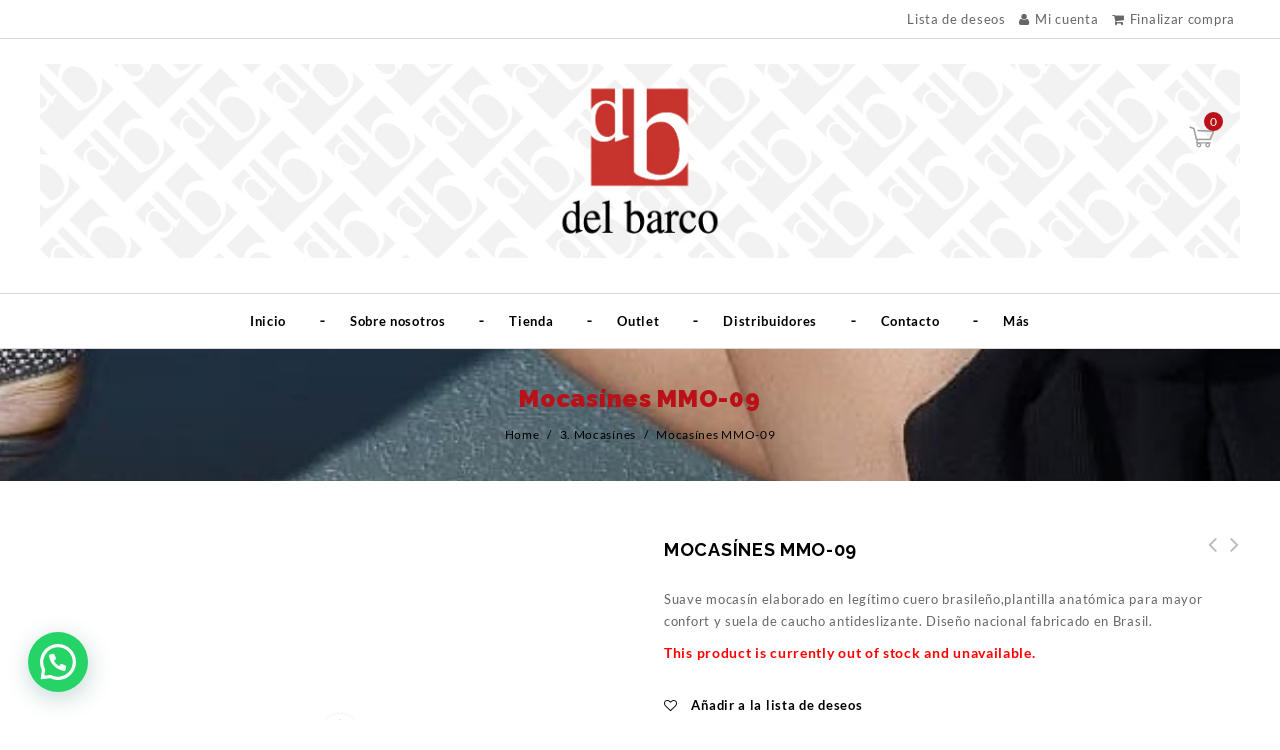

--- FILE ---
content_type: text/html; charset=UTF-8
request_url: https://delbarcocr.com/product/mocasines-mmo-09/
body_size: 349398
content:
<!DOCTYPE html>
<!--[if IE 7]>
<html class="ie ie7" lang="es-CR">
<![endif]-->
<!--[if IE 8]>
<html class="ie ie8" lang="es-CR">
<![endif]-->
<!--[if !(IE 7) | !(IE 8) ]><!-->
<html lang="es-CR">
<!--<![endif]-->
<head>
<meta charset="UTF-8">
<meta name="viewport" content="width=device-width,initial-scale=1">

<link rel="profile" href="http://gmpg.org/xfn/11"/>
<link rel="pingback" href="https://delbarcocr.com/xmlrpc.php"/>

 	
				<script>document.documentElement.className = document.documentElement.className + ' yes-js js_active js'</script>
				<!--[if lt IE 9]>
		<![endif]-->
<meta name='robots' content='index, follow, max-image-preview:large, max-snippet:-1, max-video-preview:-1' />

	<!-- This site is optimized with the Yoast SEO plugin v20.0 - https://yoast.com/wordpress/plugins/seo/ -->
	<title>Mocasínes MMO-09 - delbarco calzado y estilo de vida, tienda en línea de calzado, comprar zapatos de mujer en línea</title>
	<link rel="canonical" href="https://delbarcocr.com/product/mocasines-mmo-09/" />
	<meta property="og:locale" content="es_ES" />
	<meta property="og:type" content="article" />
	<meta property="og:title" content="Mocasínes MMO-09 - delbarco calzado y estilo de vida, tienda en línea de calzado, comprar zapatos de mujer en línea" />
	<meta property="og:description" content="Suave mocasín elaborado en legítimo cuero brasileño,plantilla anatómica para mayor confort y suela de caucho antideslizante. Diseño nacional fabricado en Brasil." />
	<meta property="og:url" content="https://delbarcocr.com/product/mocasines-mmo-09/" />
	<meta property="og:site_name" content="delbarco calzado y estilo de vida, tienda en línea de calzado, comprar zapatos de mujer en línea" />
	<meta property="article:modified_time" content="2023-02-03T18:01:27+00:00" />
	<meta property="og:image" content="https://delbarcocr.com/wp-content/uploads/2022/06/MMO-09-WHIKY-01-scaled-1.jpg" />
	<meta property="og:image:width" content="2560" />
	<meta property="og:image:height" content="1707" />
	<meta property="og:image:type" content="image/jpeg" />
	<meta name="twitter:card" content="summary_large_image" />
	<script type="application/ld+json" class="yoast-schema-graph">{"@context":"https://schema.org","@graph":[{"@type":"WebPage","@id":"https://delbarcocr.com/product/mocasines-mmo-09/","url":"https://delbarcocr.com/product/mocasines-mmo-09/","name":"Mocasínes MMO-09 - delbarco calzado y estilo de vida, tienda en línea de calzado, comprar zapatos de mujer en línea","isPartOf":{"@id":"https://delbarcocr.com/#website"},"primaryImageOfPage":{"@id":"https://delbarcocr.com/product/mocasines-mmo-09/#primaryimage"},"image":{"@id":"https://delbarcocr.com/product/mocasines-mmo-09/#primaryimage"},"thumbnailUrl":"https://delbarcocr.com/wp-content/uploads/2022/06/MMO-09-WHIKY-01-scaled-1.jpg","datePublished":"2022-06-22T22:19:31+00:00","dateModified":"2023-02-03T18:01:27+00:00","breadcrumb":{"@id":"https://delbarcocr.com/product/mocasines-mmo-09/#breadcrumb"},"inLanguage":"es-CR","potentialAction":[{"@type":"ReadAction","target":["https://delbarcocr.com/product/mocasines-mmo-09/"]}]},{"@type":"ImageObject","inLanguage":"es-CR","@id":"https://delbarcocr.com/product/mocasines-mmo-09/#primaryimage","url":"https://delbarcocr.com/wp-content/uploads/2022/06/MMO-09-WHIKY-01-scaled-1.jpg","contentUrl":"https://delbarcocr.com/wp-content/uploads/2022/06/MMO-09-WHIKY-01-scaled-1.jpg","width":2560,"height":1707},{"@type":"BreadcrumbList","@id":"https://delbarcocr.com/product/mocasines-mmo-09/#breadcrumb","itemListElement":[{"@type":"ListItem","position":1,"name":"Home","item":"https://delbarcocr.com/"},{"@type":"ListItem","position":2,"name":"Tienda","item":"https://delbarcocr.com/tienda/"},{"@type":"ListItem","position":3,"name":"Mocasínes MMO-09"}]},{"@type":"WebSite","@id":"https://delbarcocr.com/#website","url":"https://delbarcocr.com/","name":"delbarco calzado y estilo de vida, tienda en línea de calzado, comprar zapatos de mujer en línea","description":"","potentialAction":[{"@type":"SearchAction","target":{"@type":"EntryPoint","urlTemplate":"https://delbarcocr.com/?s={search_term_string}"},"query-input":"required name=search_term_string"}],"inLanguage":"es-CR"}]}</script>
	<!-- / Yoast SEO plugin. -->


<link rel='dns-prefetch' href='//www.googletagmanager.com' />
<link rel='dns-prefetch' href='//fonts.googleapis.com' />
<link rel="alternate" type="application/rss+xml" title="delbarco calzado y estilo de vida, tienda en línea de calzado, comprar zapatos de mujer en línea &raquo; Feed" href="https://delbarcocr.com/feed/" />
<link rel="alternate" title="oEmbed (JSON)" type="application/json+oembed" href="https://delbarcocr.com/wp-json/oembed/1.0/embed?url=https%3A%2F%2Fdelbarcocr.com%2Fproduct%2Fmocasines-mmo-09%2F" />
<link rel="alternate" title="oEmbed (XML)" type="text/xml+oembed" href="https://delbarcocr.com/wp-json/oembed/1.0/embed?url=https%3A%2F%2Fdelbarcocr.com%2Fproduct%2Fmocasines-mmo-09%2F&#038;format=xml" />
<style id='wp-img-auto-sizes-contain-inline-css'>
img:is([sizes=auto i],[sizes^="auto," i]){contain-intrinsic-size:3000px 1500px}
/*# sourceURL=wp-img-auto-sizes-contain-inline-css */
</style>
<link rel='stylesheet' id='gloryshop_google_fonts-css' href='https://fonts.googleapis.com/css?family=Raleway%3A400%2C500%2C600%2C700%2C900%7CSource%2BSans%2BPro%7CRoboto%3A400%2C900&#038;subset=latin%2Clatin-ext&#038;ver=1.0.0' media='all' />
<link rel='stylesheet' id='gloryshop_css_isotope-css' href='https://delbarcocr.com/wp-content/themes/gloryshop/css/isotop-port.css?ver=6.9' media='all' />
<link rel='stylesheet' id='gloryshop_custom-css' href='https://delbarcocr.com/wp-content/themes/gloryshop/css/megnor/custom.css?ver=6.9' media='all' />
<link rel='stylesheet' id='gloryshop_owl.carousel-css' href='https://delbarcocr.com/wp-content/themes/gloryshop/css/megnor/owl.carousel.css?ver=6.9' media='all' />
<link rel='stylesheet' id='gloryshop_owl.transitions-css' href='https://delbarcocr.com/wp-content/themes/gloryshop/css/megnor/owl.transitions.css?ver=6.9' media='all' />
<link rel='stylesheet' id='gloryshop_shadowbox-css' href='https://delbarcocr.com/wp-content/themes/gloryshop/css/megnor/shadowbox.css?ver=6.9' media='all' />
<link rel='stylesheet' id='gloryshop_shortcode_style-css' href='https://delbarcocr.com/wp-content/themes/gloryshop/css/megnor/shortcode_style.css?ver=6.9' media='all' />
<link rel='stylesheet' id='gloryshop_animate_min-css' href='https://delbarcocr.com/wp-content/themes/gloryshop/css/megnor/animate.min.css?ver=6.9' media='all' />
<link rel='stylesheet' id='gloryshop_woocommerce_css-css' href='https://delbarcocr.com/wp-content/themes/gloryshop/css/megnor/woocommerce.css?ver=6.9' media='all' />
<link rel='stylesheet' id='jquery.prettyphoto-css' href='https://delbarcocr.com/wp-content/plugins/wp-video-lightbox/css/prettyPhoto.css?ver=6.9' media='all' />
<link rel='stylesheet' id='video-lightbox-css' href='https://delbarcocr.com/wp-content/plugins/wp-video-lightbox/wp-video-lightbox.css?ver=6.9' media='all' />
<style id='wp-emoji-styles-inline-css'>

	img.wp-smiley, img.emoji {
		display: inline !important;
		border: none !important;
		box-shadow: none !important;
		height: 1em !important;
		width: 1em !important;
		margin: 0 0.07em !important;
		vertical-align: -0.1em !important;
		background: none !important;
		padding: 0 !important;
	}
/*# sourceURL=wp-emoji-styles-inline-css */
</style>
<link rel='stylesheet' id='wp-block-library-css' href='https://delbarcocr.com/wp-includes/css/dist/block-library/style.min.css?ver=6.9' media='all' />
<style id='global-styles-inline-css'>
:root{--wp--preset--aspect-ratio--square: 1;--wp--preset--aspect-ratio--4-3: 4/3;--wp--preset--aspect-ratio--3-4: 3/4;--wp--preset--aspect-ratio--3-2: 3/2;--wp--preset--aspect-ratio--2-3: 2/3;--wp--preset--aspect-ratio--16-9: 16/9;--wp--preset--aspect-ratio--9-16: 9/16;--wp--preset--color--black: #000000;--wp--preset--color--cyan-bluish-gray: #abb8c3;--wp--preset--color--white: #ffffff;--wp--preset--color--pale-pink: #f78da7;--wp--preset--color--vivid-red: #cf2e2e;--wp--preset--color--luminous-vivid-orange: #ff6900;--wp--preset--color--luminous-vivid-amber: #fcb900;--wp--preset--color--light-green-cyan: #7bdcb5;--wp--preset--color--vivid-green-cyan: #00d084;--wp--preset--color--pale-cyan-blue: #8ed1fc;--wp--preset--color--vivid-cyan-blue: #0693e3;--wp--preset--color--vivid-purple: #9b51e0;--wp--preset--gradient--vivid-cyan-blue-to-vivid-purple: linear-gradient(135deg,rgb(6,147,227) 0%,rgb(155,81,224) 100%);--wp--preset--gradient--light-green-cyan-to-vivid-green-cyan: linear-gradient(135deg,rgb(122,220,180) 0%,rgb(0,208,130) 100%);--wp--preset--gradient--luminous-vivid-amber-to-luminous-vivid-orange: linear-gradient(135deg,rgb(252,185,0) 0%,rgb(255,105,0) 100%);--wp--preset--gradient--luminous-vivid-orange-to-vivid-red: linear-gradient(135deg,rgb(255,105,0) 0%,rgb(207,46,46) 100%);--wp--preset--gradient--very-light-gray-to-cyan-bluish-gray: linear-gradient(135deg,rgb(238,238,238) 0%,rgb(169,184,195) 100%);--wp--preset--gradient--cool-to-warm-spectrum: linear-gradient(135deg,rgb(74,234,220) 0%,rgb(151,120,209) 20%,rgb(207,42,186) 40%,rgb(238,44,130) 60%,rgb(251,105,98) 80%,rgb(254,248,76) 100%);--wp--preset--gradient--blush-light-purple: linear-gradient(135deg,rgb(255,206,236) 0%,rgb(152,150,240) 100%);--wp--preset--gradient--blush-bordeaux: linear-gradient(135deg,rgb(254,205,165) 0%,rgb(254,45,45) 50%,rgb(107,0,62) 100%);--wp--preset--gradient--luminous-dusk: linear-gradient(135deg,rgb(255,203,112) 0%,rgb(199,81,192) 50%,rgb(65,88,208) 100%);--wp--preset--gradient--pale-ocean: linear-gradient(135deg,rgb(255,245,203) 0%,rgb(182,227,212) 50%,rgb(51,167,181) 100%);--wp--preset--gradient--electric-grass: linear-gradient(135deg,rgb(202,248,128) 0%,rgb(113,206,126) 100%);--wp--preset--gradient--midnight: linear-gradient(135deg,rgb(2,3,129) 0%,rgb(40,116,252) 100%);--wp--preset--font-size--small: 13px;--wp--preset--font-size--medium: 20px;--wp--preset--font-size--large: 36px;--wp--preset--font-size--x-large: 42px;--wp--preset--spacing--20: 0.44rem;--wp--preset--spacing--30: 0.67rem;--wp--preset--spacing--40: 1rem;--wp--preset--spacing--50: 1.5rem;--wp--preset--spacing--60: 2.25rem;--wp--preset--spacing--70: 3.38rem;--wp--preset--spacing--80: 5.06rem;--wp--preset--shadow--natural: 6px 6px 9px rgba(0, 0, 0, 0.2);--wp--preset--shadow--deep: 12px 12px 50px rgba(0, 0, 0, 0.4);--wp--preset--shadow--sharp: 6px 6px 0px rgba(0, 0, 0, 0.2);--wp--preset--shadow--outlined: 6px 6px 0px -3px rgb(255, 255, 255), 6px 6px rgb(0, 0, 0);--wp--preset--shadow--crisp: 6px 6px 0px rgb(0, 0, 0);}:where(.is-layout-flex){gap: 0.5em;}:where(.is-layout-grid){gap: 0.5em;}body .is-layout-flex{display: flex;}.is-layout-flex{flex-wrap: wrap;align-items: center;}.is-layout-flex > :is(*, div){margin: 0;}body .is-layout-grid{display: grid;}.is-layout-grid > :is(*, div){margin: 0;}:where(.wp-block-columns.is-layout-flex){gap: 2em;}:where(.wp-block-columns.is-layout-grid){gap: 2em;}:where(.wp-block-post-template.is-layout-flex){gap: 1.25em;}:where(.wp-block-post-template.is-layout-grid){gap: 1.25em;}.has-black-color{color: var(--wp--preset--color--black) !important;}.has-cyan-bluish-gray-color{color: var(--wp--preset--color--cyan-bluish-gray) !important;}.has-white-color{color: var(--wp--preset--color--white) !important;}.has-pale-pink-color{color: var(--wp--preset--color--pale-pink) !important;}.has-vivid-red-color{color: var(--wp--preset--color--vivid-red) !important;}.has-luminous-vivid-orange-color{color: var(--wp--preset--color--luminous-vivid-orange) !important;}.has-luminous-vivid-amber-color{color: var(--wp--preset--color--luminous-vivid-amber) !important;}.has-light-green-cyan-color{color: var(--wp--preset--color--light-green-cyan) !important;}.has-vivid-green-cyan-color{color: var(--wp--preset--color--vivid-green-cyan) !important;}.has-pale-cyan-blue-color{color: var(--wp--preset--color--pale-cyan-blue) !important;}.has-vivid-cyan-blue-color{color: var(--wp--preset--color--vivid-cyan-blue) !important;}.has-vivid-purple-color{color: var(--wp--preset--color--vivid-purple) !important;}.has-black-background-color{background-color: var(--wp--preset--color--black) !important;}.has-cyan-bluish-gray-background-color{background-color: var(--wp--preset--color--cyan-bluish-gray) !important;}.has-white-background-color{background-color: var(--wp--preset--color--white) !important;}.has-pale-pink-background-color{background-color: var(--wp--preset--color--pale-pink) !important;}.has-vivid-red-background-color{background-color: var(--wp--preset--color--vivid-red) !important;}.has-luminous-vivid-orange-background-color{background-color: var(--wp--preset--color--luminous-vivid-orange) !important;}.has-luminous-vivid-amber-background-color{background-color: var(--wp--preset--color--luminous-vivid-amber) !important;}.has-light-green-cyan-background-color{background-color: var(--wp--preset--color--light-green-cyan) !important;}.has-vivid-green-cyan-background-color{background-color: var(--wp--preset--color--vivid-green-cyan) !important;}.has-pale-cyan-blue-background-color{background-color: var(--wp--preset--color--pale-cyan-blue) !important;}.has-vivid-cyan-blue-background-color{background-color: var(--wp--preset--color--vivid-cyan-blue) !important;}.has-vivid-purple-background-color{background-color: var(--wp--preset--color--vivid-purple) !important;}.has-black-border-color{border-color: var(--wp--preset--color--black) !important;}.has-cyan-bluish-gray-border-color{border-color: var(--wp--preset--color--cyan-bluish-gray) !important;}.has-white-border-color{border-color: var(--wp--preset--color--white) !important;}.has-pale-pink-border-color{border-color: var(--wp--preset--color--pale-pink) !important;}.has-vivid-red-border-color{border-color: var(--wp--preset--color--vivid-red) !important;}.has-luminous-vivid-orange-border-color{border-color: var(--wp--preset--color--luminous-vivid-orange) !important;}.has-luminous-vivid-amber-border-color{border-color: var(--wp--preset--color--luminous-vivid-amber) !important;}.has-light-green-cyan-border-color{border-color: var(--wp--preset--color--light-green-cyan) !important;}.has-vivid-green-cyan-border-color{border-color: var(--wp--preset--color--vivid-green-cyan) !important;}.has-pale-cyan-blue-border-color{border-color: var(--wp--preset--color--pale-cyan-blue) !important;}.has-vivid-cyan-blue-border-color{border-color: var(--wp--preset--color--vivid-cyan-blue) !important;}.has-vivid-purple-border-color{border-color: var(--wp--preset--color--vivid-purple) !important;}.has-vivid-cyan-blue-to-vivid-purple-gradient-background{background: var(--wp--preset--gradient--vivid-cyan-blue-to-vivid-purple) !important;}.has-light-green-cyan-to-vivid-green-cyan-gradient-background{background: var(--wp--preset--gradient--light-green-cyan-to-vivid-green-cyan) !important;}.has-luminous-vivid-amber-to-luminous-vivid-orange-gradient-background{background: var(--wp--preset--gradient--luminous-vivid-amber-to-luminous-vivid-orange) !important;}.has-luminous-vivid-orange-to-vivid-red-gradient-background{background: var(--wp--preset--gradient--luminous-vivid-orange-to-vivid-red) !important;}.has-very-light-gray-to-cyan-bluish-gray-gradient-background{background: var(--wp--preset--gradient--very-light-gray-to-cyan-bluish-gray) !important;}.has-cool-to-warm-spectrum-gradient-background{background: var(--wp--preset--gradient--cool-to-warm-spectrum) !important;}.has-blush-light-purple-gradient-background{background: var(--wp--preset--gradient--blush-light-purple) !important;}.has-blush-bordeaux-gradient-background{background: var(--wp--preset--gradient--blush-bordeaux) !important;}.has-luminous-dusk-gradient-background{background: var(--wp--preset--gradient--luminous-dusk) !important;}.has-pale-ocean-gradient-background{background: var(--wp--preset--gradient--pale-ocean) !important;}.has-electric-grass-gradient-background{background: var(--wp--preset--gradient--electric-grass) !important;}.has-midnight-gradient-background{background: var(--wp--preset--gradient--midnight) !important;}.has-small-font-size{font-size: var(--wp--preset--font-size--small) !important;}.has-medium-font-size{font-size: var(--wp--preset--font-size--medium) !important;}.has-large-font-size{font-size: var(--wp--preset--font-size--large) !important;}.has-x-large-font-size{font-size: var(--wp--preset--font-size--x-large) !important;}
/*# sourceURL=global-styles-inline-css */
</style>

<style id='classic-theme-styles-inline-css'>
/*! This file is auto-generated */
.wp-block-button__link{color:#fff;background-color:#32373c;border-radius:9999px;box-shadow:none;text-decoration:none;padding:calc(.667em + 2px) calc(1.333em + 2px);font-size:1.125em}.wp-block-file__button{background:#32373c;color:#fff;text-decoration:none}
/*# sourceURL=/wp-includes/css/classic-themes.min.css */
</style>
<link rel='stylesheet' id='contact-form-7-css' href='https://delbarcocr.com/wp-content/plugins/contact-form-7/includes/css/styles.css?ver=5.4' media='all' />
<link rel='stylesheet' id='it-woocommerce-advanced-product-labels-pro-css' href='https://delbarcocr.com/wp-content/plugins/iThemeland-Woocommerce-Advance-Product-Label-Pro/assets/front-end/css/it-woocommerce-advanced-product-labels-pro.min.css?ver=1.8.6' media='all' />
<link rel='stylesheet' id='countdown-2-css-css' href='https://delbarcocr.com/wp-content/plugins/iThemeland-Woocommerce-Advance-Product-Label-Pro/assets/FlipClock/flipclock.min.css?ver=1.8.6' media='all' />
<link rel='stylesheet' id='rs-plugin-settings-css' href='https://delbarcocr.com/wp-content/plugins/revslider/public/assets/css/rs6.css?ver=6.4.6' media='all' />
<style id='rs-plugin-settings-inline-css'>
#rs-demo-id {}
/*# sourceURL=rs-plugin-settings-inline-css */
</style>
<link rel='stylesheet' id='sow-button-base-css' href='https://delbarcocr.com/wp-content/plugins/so-widgets-bundle/widgets/button/css/style.css?ver=1.17.11' media='all' />
<link rel='stylesheet' id='sow-button-wire-e699504047cf-css' href='https://delbarcocr.com/wp-content/uploads/siteorigin-widgets/sow-button-wire-e699504047cf.css?ver=6.9' media='all' />
<link rel='stylesheet' id='sow-button-wire-19f32f7ec27c-css' href='https://delbarcocr.com/wp-content/uploads/siteorigin-widgets/sow-button-wire-19f32f7ec27c.css?ver=6.9' media='all' />
<link rel='stylesheet' id='apm-styles-css' href='https://delbarcocr.com/wp-content/plugins/woocommerce-accepted-payment-methods/assets/css/style.css?ver=6.9' media='all' />
<link rel='stylesheet' id='flickity-css' href='https://delbarcocr.com/wp-content/plugins/woocommerce-gallery-images/public/css/flickity.min.css?ver=2.2.1' media='all' />
<link rel='stylesheet' id='woocommerce-gallery-images-css' href='https://delbarcocr.com/wp-content/plugins/woocommerce-gallery-images/public/css/woocommerce-gallery-images-public.css?ver=1.0.8' media='all' />
<link rel='stylesheet' id='photoswipe-css' href='https://delbarcocr.com/wp-content/plugins/woocommerce/assets/css/photoswipe/photoswipe.min.css?ver=5.2.2' media='all' />
<link rel='stylesheet' id='photoswipe-default-skin-css' href='https://delbarcocr.com/wp-content/plugins/woocommerce/assets/css/photoswipe/default-skin/default-skin.min.css?ver=5.2.2' media='all' />
<style id='woocommerce-inline-inline-css'>
.woocommerce form .form-row .required { visibility: visible; }
/*# sourceURL=woocommerce-inline-inline-css */
</style>
<link rel='stylesheet' id='jquery-selectBox-css' href='https://delbarcocr.com/wp-content/plugins/yith-woocommerce-wishlist/assets/css/jquery.selectBox.css?ver=1.2.0' media='all' />
<link rel='stylesheet' id='yith-wcwl-font-awesome-css' href='https://delbarcocr.com/wp-content/plugins/yith-woocommerce-wishlist/assets/css/font-awesome.css?ver=4.7.0' media='all' />
<link rel='stylesheet' id='woocommerce_prettyPhoto_css-css' href='//delbarcocr.com/wp-content/plugins/woocommerce/assets/css/prettyPhoto.css?ver=3.1.6' media='all' />
<link rel='stylesheet' id='yith-wcwl-main-css' href='https://delbarcocr.com/wp-content/plugins/yith-woocommerce-wishlist/assets/css/style.css?ver=3.17.0' media='all' />
<style id='yith-wcwl-main-inline-css'>
.yith-wcwl-share li a{color: #FFFFFF;}.yith-wcwl-share li a:hover{color: #FFFFFF;}.yith-wcwl-share a.facebook{background: #39599E; background-color: #39599E;}.yith-wcwl-share a.facebook:hover{background: #595A5A; background-color: #595A5A;}.yith-wcwl-share a.twitter{background: #45AFE2; background-color: #45AFE2;}.yith-wcwl-share a.twitter:hover{background: #595A5A; background-color: #595A5A;}.yith-wcwl-share a.pinterest{background: #AB2E31; background-color: #AB2E31;}.yith-wcwl-share a.pinterest:hover{background: #595A5A; background-color: #595A5A;}.yith-wcwl-share a.email{background: #FBB102; background-color: #FBB102;}.yith-wcwl-share a.email:hover{background: #595A5A; background-color: #595A5A;}.yith-wcwl-share a.whatsapp{background: #00A901; background-color: #00A901;}.yith-wcwl-share a.whatsapp:hover{background: #595A5A; background-color: #595A5A;}
/*# sourceURL=yith-wcwl-main-inline-css */
</style>
<link rel='stylesheet' id='pcdfwoo_style-css' href='https://delbarcocr.com/wp-content/plugins/product-categories-designs-for-woocommerce/assets/css/slick.css?ver=1.2.3' media='all' />
<link rel='stylesheet' id='templatemela-fonts-css' href='//fonts.googleapis.com/css?family=Source+Sans+Pro%3A300%2C400%2C700%2C300italic%2C400italic%2C700italic%7CBitter%3A400%2C700&#038;subset=latin%2Clatin-ext' media='all' />
<link rel='stylesheet' id='font_awesome-css' href='https://delbarcocr.com/wp-content/themes/gloryshop/fonts/css/font-awesome.css?ver=2.09' media='all' />
<link rel='stylesheet' id='templatemela-style-css' href='https://delbarcocr.com/wp-content/themes/gloryshop/style.css?ver=2014-02-01' media='all' />
<link rel='stylesheet' id='joinchat-css' href='https://delbarcocr.com/wp-content/plugins/creame-whatsapp-me/public/css/joinchat-btn.min.css?ver=4.5.16' media='all' />
<link rel='stylesheet' id='vi-wpvs-frontend-style-css' href='https://delbarcocr.com/wp-content/plugins/woocommerce-product-variations-swatches/assets/css/frontend-style.min.css?ver=1.0.2.6' media='all' />
<style id='vi-wpvs-frontend-style-inline-css'>
.vi-wpvs-variation-wrap.vi-wpvs-variation-wrap-vi_wpvs_button_design .vi-wpvs-option-wrap{transition: all 30ms ease-in-out;}.vi-wpvs-variation-wrap.vi-wpvs-variation-wrap-vi_wpvs_button_design .vi-wpvs-variation-button-select{padding:10px 20px;font-size:13px;}.vi-wpvs-variation-wrap.vi-wpvs-variation-wrap-vi_wpvs_button_design .vi-wpvs-option-wrap{padding:10px 20px;font-size:13px;}.vi-wpvs-variation-wrap.vi-wpvs-variation-wrap-vi_wpvs_button_design .vi-wpvs-option-wrap .vi-wpvs-option:not(.vi-wpvs-option-select){border-radius: inherit;}.vi-wpvs-variation-wrap.vi-wpvs-variation-wrap-image.vi-wpvs-variation-wrap-vi_wpvs_button_design .vi-wpvs-option-wrap ,.vi-wpvs-variation-wrap.vi-wpvs-variation-wrap-variation_img.vi-wpvs-variation-wrap-vi_wpvs_button_design .vi-wpvs-option-wrap ,.vi-wpvs-variation-wrap.vi-wpvs-variation-wrap-color.vi-wpvs-variation-wrap-vi_wpvs_button_design .vi-wpvs-option-wrap{width: 48px;height:48px;}.vi-wpvs-variation-wrap.vi-wpvs-variation-wrap-vi_wpvs_button_design .vi-wpvs-option-wrap.vi-wpvs-option-wrap-disable{opacity: 1;}.vi-wpvs-variation-wrap.vi-wpvs-variation-wrap-vi_wpvs_button_design .vi-wpvs-option-wrap.vi-wpvs-option-wrap-disable .vi-wpvs-option{opacity: .5;}.vi-wpvs-variation-wrap.vi-wpvs-variation-wrap-vi_wpvs_button_design .vi-wpvs-option-wrap.vi-wpvs-option-wrap-selected{box-shadow:  0 0 0 1px rgba(33, 33, 33, 1) inset;}.vi-wpvs-variation-wrap.vi-wpvs-variation-wrap-vi_wpvs_button_design .vi-wpvs-variation-wrap-select-wrap .vi-wpvs-option-wrap.vi-wpvs-option-wrap-selected{box-shadow:  0 0 0 1px rgba(33, 33, 33, 1);}.vi-wpvs-variation-wrap.vi-wpvs-variation-wrap-vi_wpvs_button_design .vi-wpvs-option-wrap.vi-wpvs-option-wrap-selected{color:rgba(255, 255, 255, 1);background:rgba(33, 33, 33, 1);}.vi-wpvs-variation-wrap.vi-wpvs-variation-wrap-vi_wpvs_button_design .vi-wpvs-option-wrap.vi-wpvs-option-wrap-selected .vi-wpvs-option{color:rgba(255, 255, 255, 1);}.vi-wpvs-variation-wrap.vi-wpvs-variation-wrap-vi_wpvs_button_design .vi-wpvs-option-wrap.vi-wpvs-option-wrap-hover{box-shadow:  0 0 0 1px rgba(33, 33, 33, 1) inset;}.vi-wpvs-variation-wrap.vi-wpvs-variation-wrap-vi_wpvs_button_design .vi-wpvs-variation-wrap-select-wrap .vi-wpvs-option-wrap.vi-wpvs-option-wrap-hover{box-shadow:  0 0 0 1px rgba(33, 33, 33, 1);}.vi-wpvs-variation-wrap.vi-wpvs-variation-wrap-vi_wpvs_button_design .vi-wpvs-option-wrap.vi-wpvs-option-wrap-hover{color:rgba(255, 255, 255, 1);background:rgba(33, 33, 33, 1);}.vi-wpvs-variation-wrap.vi-wpvs-variation-wrap-vi_wpvs_button_design .vi-wpvs-option-wrap.vi-wpvs-option-wrap-hover .vi-wpvs-option{color:rgba(255, 255, 255, 1);}.vi-wpvs-variation-wrap.vi-wpvs-variation-wrap-vi_wpvs_button_design .vi-wpvs-option-wrap.vi-wpvs-option-wrap-default{box-shadow:  0 0 0 1px #cccccc inset;}.vi-wpvs-variation-wrap.vi-wpvs-variation-wrap-vi_wpvs_button_design .vi-wpvs-variation-wrap-select-wrap .vi-wpvs-option-wrap.vi-wpvs-option-wrap-default{box-shadow:  0 0 0 1px #cccccc ;}.vi-wpvs-variation-wrap.vi-wpvs-variation-wrap-vi_wpvs_button_design .vi-wpvs-option-wrap.vi-wpvs-option-wrap-default{color:rgba(33, 33, 33, 1);background:#ffffff;}.vi-wpvs-variation-wrap.vi-wpvs-variation-wrap-vi_wpvs_button_design .vi-wpvs-option-wrap.vi-wpvs-option-wrap-default .vi-wpvs-option{color:rgba(33, 33, 33, 1);}.vi-wpvs-variation-wrap.vi-wpvs-variation-wrap-vi_wpvs_button_design .vi-wpvs-option-wrap .vi-wpvs-option-tooltip{display: none;}.vi-wpvs-variation-wrap-loop.vi-wpvs-variation-wrap.vi-wpvs-variation-wrap-vi_wpvs_button_design .vi-wpvs-option-wrap{height:px;width:px;font-size:9.75px;}.vi-wpvs-variation-wrap-loop.vi-wpvs-variation-wrap-slider.vi-wpvs-variation-wrap.vi-wpvs-variation-wrap-vi_wpvs_button_design .vi-wpvs-option-wrap{height:px !important;width:px !important;}.vi-wpvs-variation-wrap-loop.vi-wpvs-variation-wrap.vi-wpvs-variation-wrap-image.vi-wpvs-variation-wrap-vi_wpvs_button_design .vi-wpvs-option-wrap ,.vi-wpvs-variation-wrap-loop.vi-wpvs-variation-wrap.vi-wpvs-variation-wrap-variation_img.vi-wpvs-variation-wrap-vi_wpvs_button_design .vi-wpvs-option-wrap ,.vi-wpvs-variation-wrap-loop.vi-wpvs-variation-wrap.vi-wpvs-variation-wrap-color.vi-wpvs-variation-wrap-vi_wpvs_button_design .vi-wpvs-option-wrap{width: 36px !important;height:36px !important;}.vi-wpvs-variation-wrap-loop.vi-wpvs-variation-wrap.vi-wpvs-variation-wrap-vi_wpvs_button_design .vi-wpvs-option-wrap.vi-wpvs-option-wrap-selected{border-radius:px;}.vi-wpvs-variation-wrap-loop.vi-wpvs-variation-wrap.vi-wpvs-variation-wrap-vi_wpvs_button_design .vi-wpvs-option-wrap.vi-wpvs-option-wrap-hover{border-radius:px;}.vi-wpvs-variation-wrap-loop.vi-wpvs-variation-wrap.vi-wpvs-variation-wrap-vi_wpvs_button_design .vi-wpvs-option-wrap.vi-wpvs-option-wrap-default{border-radius:px;}@media screen and (max-width:600px){.vi-wpvs-variation-wrap.vi-wpvs-variation-wrap-vi_wpvs_button_design .vi-wpvs-option-wrap{width:px;height:px;font-size:11.05px;}.vi-wpvs-variation-wrap.vi-wpvs-variation-wrap-image.vi-wpvs-variation-wrap-vi_wpvs_button_design .vi-wpvs-option-wrap ,.vi-wpvs-variation-wrap.vi-wpvs-variation-wrap-variation_img.vi-wpvs-variation-wrap-vi_wpvs_button_design .vi-wpvs-option-wrap ,.vi-wpvs-variation-wrap.vi-wpvs-variation-wrap-color.vi-wpvs-variation-wrap-vi_wpvs_button_design .vi-wpvs-option-wrap{width: 40.8px;height:40.8px;}.vi-wpvs-variation-wrap.vi-wpvs-variation-wrap-vi_wpvs_button_design .vi-wpvs-option-wrap.vi-wpvs-option-wrap-selected{border-radius:px;}.vi-wpvs-variation-wrap.vi-wpvs-variation-wrap-vi_wpvs_button_design .vi-wpvs-option-wrap.vi-wpvs-option-wrap-hover{border-radius:px;}.vi-wpvs-variation-wrap.vi-wpvs-variation-wrap-vi_wpvs_button_design .vi-wpvs-option-wrap.vi-wpvs-option-wrap-default{border-radius:px;}}.vi-wpvs-variation-wrap.vi-wpvs-variation-wrap-vi_wpvs_color_design .vi-wpvs-option-wrap{transition: all 30ms ease-in-out;}.vi-wpvs-variation-wrap.vi-wpvs-variation-wrap-vi_wpvs_color_design .vi-wpvs-variation-button-select{height:32px;width:32px;padding:3px;font-size:13px;border-radius:20px;}.vi-wpvs-variation-wrap.vi-wpvs-variation-wrap-vi_wpvs_color_design .vi-wpvs-option-wrap{height:32px;width:32px;padding:3px;font-size:13px;border-radius:20px;}.vi-wpvs-variation-wrap.vi-wpvs-variation-wrap-vi_wpvs_color_design .vi-wpvs-option-wrap .vi-wpvs-option:not(.vi-wpvs-option-select){border-radius: inherit;}.vi-wpvs-variation-wrap.vi-wpvs-variation-wrap-image.vi-wpvs-variation-wrap-vi_wpvs_color_design .vi-wpvs-option-wrap ,.vi-wpvs-variation-wrap.vi-wpvs-variation-wrap-variation_img.vi-wpvs-variation-wrap-vi_wpvs_color_design .vi-wpvs-option-wrap ,.vi-wpvs-variation-wrap.vi-wpvs-variation-wrap-color.vi-wpvs-variation-wrap-vi_wpvs_color_design .vi-wpvs-option-wrap{}.vi-wpvs-variation-wrap.vi-wpvs-variation-wrap-vi_wpvs_color_design .vi-wpvs-option-wrap.vi-wpvs-option-wrap-disable{opacity: 1;}.vi-wpvs-variation-wrap.vi-wpvs-variation-wrap-vi_wpvs_color_design .vi-wpvs-option-wrap.vi-wpvs-option-wrap-disable .vi-wpvs-option{opacity: .5;}.vi-wpvs-variation-wrap.vi-wpvs-variation-wrap-vi_wpvs_color_design .vi-wpvs-option-wrap.vi-wpvs-option-wrap-selected{box-shadow:  0 0 0 1px rgba(0, 0, 0, 1) inset;}.vi-wpvs-variation-wrap.vi-wpvs-variation-wrap-vi_wpvs_color_design .vi-wpvs-variation-wrap-select-wrap .vi-wpvs-option-wrap.vi-wpvs-option-wrap-selected{box-shadow:  0 0 0 1px rgba(0, 0, 0, 1);}.vi-wpvs-variation-wrap.vi-wpvs-variation-wrap-vi_wpvs_color_design .vi-wpvs-option-wrap.vi-wpvs-option-wrap-selected{background:rgba(255, 255, 255, 0);border-radius:20px;}.vi-wpvs-variation-wrap.vi-wpvs-variation-wrap-vi_wpvs_color_design .vi-wpvs-option-wrap.vi-wpvs-option-wrap-selected .vi-wpvs-option{}.vi-wpvs-variation-wrap.vi-wpvs-variation-wrap-vi_wpvs_color_design .vi-wpvs-option-wrap.vi-wpvs-option-wrap-hover{box-shadow:  0 0 0 1px rgba(0, 0, 0, 1) inset;}.vi-wpvs-variation-wrap.vi-wpvs-variation-wrap-vi_wpvs_color_design .vi-wpvs-variation-wrap-select-wrap .vi-wpvs-option-wrap.vi-wpvs-option-wrap-hover{box-shadow:  0 0 0 1px rgba(0, 0, 0, 1);}.vi-wpvs-variation-wrap.vi-wpvs-variation-wrap-vi_wpvs_color_design .vi-wpvs-option-wrap.vi-wpvs-option-wrap-hover{background:rgba(0, 0, 0, 0);border-radius:20px;}.vi-wpvs-variation-wrap.vi-wpvs-variation-wrap-vi_wpvs_color_design .vi-wpvs-option-wrap.vi-wpvs-option-wrap-hover .vi-wpvs-option{}.vi-wpvs-variation-wrap.vi-wpvs-variation-wrap-vi_wpvs_color_design .vi-wpvs-option-wrap.vi-wpvs-option-wrap-default{box-shadow:  0px 4px 2px -2px rgba(238, 238, 238, 1);}.vi-wpvs-variation-wrap.vi-wpvs-variation-wrap-vi_wpvs_color_design .vi-wpvs-variation-wrap-select-wrap .vi-wpvs-option-wrap.vi-wpvs-option-wrap-default{box-shadow:  0px 4px 2px -2px rgba(238, 238, 238, 1);}.vi-wpvs-variation-wrap.vi-wpvs-variation-wrap-vi_wpvs_color_design .vi-wpvs-option-wrap.vi-wpvs-option-wrap-default{background:rgba(0, 0, 0, 0);border-radius:20px;}.vi-wpvs-variation-wrap.vi-wpvs-variation-wrap-vi_wpvs_color_design .vi-wpvs-option-wrap.vi-wpvs-option-wrap-default .vi-wpvs-option{}.vi-wpvs-variation-wrap.vi-wpvs-variation-wrap-vi_wpvs_color_design .vi-wpvs-option-wrap .vi-wpvs-option-tooltip{display: none;}.vi-wpvs-variation-wrap-loop.vi-wpvs-variation-wrap.vi-wpvs-variation-wrap-vi_wpvs_color_design .vi-wpvs-option-wrap{height:27.2px;width:27.2px;font-size:11.05px;}.vi-wpvs-variation-wrap-loop.vi-wpvs-variation-wrap-slider.vi-wpvs-variation-wrap.vi-wpvs-variation-wrap-vi_wpvs_color_design .vi-wpvs-option-wrap{height:27.2px !important;width:27.2px !important;}.vi-wpvs-variation-wrap-loop.vi-wpvs-variation-wrap.vi-wpvs-variation-wrap-image.vi-wpvs-variation-wrap-vi_wpvs_color_design .vi-wpvs-option-wrap ,.vi-wpvs-variation-wrap-loop.vi-wpvs-variation-wrap.vi-wpvs-variation-wrap-variation_img.vi-wpvs-variation-wrap-vi_wpvs_color_design .vi-wpvs-option-wrap ,.vi-wpvs-variation-wrap-loop.vi-wpvs-variation-wrap.vi-wpvs-variation-wrap-color.vi-wpvs-variation-wrap-vi_wpvs_color_design .vi-wpvs-option-wrap{}.vi-wpvs-variation-wrap-loop.vi-wpvs-variation-wrap.vi-wpvs-variation-wrap-vi_wpvs_color_design .vi-wpvs-option-wrap.vi-wpvs-option-wrap-selected{border-radius:17px;}.vi-wpvs-variation-wrap-loop.vi-wpvs-variation-wrap.vi-wpvs-variation-wrap-vi_wpvs_color_design .vi-wpvs-option-wrap.vi-wpvs-option-wrap-hover{border-radius:17px;}.vi-wpvs-variation-wrap-loop.vi-wpvs-variation-wrap.vi-wpvs-variation-wrap-vi_wpvs_color_design .vi-wpvs-option-wrap.vi-wpvs-option-wrap-default{border-radius:17px;}@media screen and (max-width:600px){.vi-wpvs-variation-wrap.vi-wpvs-variation-wrap-vi_wpvs_color_design .vi-wpvs-option-wrap{width:27.2px;height:27.2px;font-size:11.05px;}.vi-wpvs-variation-wrap.vi-wpvs-variation-wrap-image.vi-wpvs-variation-wrap-vi_wpvs_color_design .vi-wpvs-option-wrap ,.vi-wpvs-variation-wrap.vi-wpvs-variation-wrap-variation_img.vi-wpvs-variation-wrap-vi_wpvs_color_design .vi-wpvs-option-wrap ,.vi-wpvs-variation-wrap.vi-wpvs-variation-wrap-color.vi-wpvs-variation-wrap-vi_wpvs_color_design .vi-wpvs-option-wrap{}.vi-wpvs-variation-wrap.vi-wpvs-variation-wrap-vi_wpvs_color_design .vi-wpvs-option-wrap.vi-wpvs-option-wrap-selected{border-radius:17px;}.vi-wpvs-variation-wrap.vi-wpvs-variation-wrap-vi_wpvs_color_design .vi-wpvs-option-wrap.vi-wpvs-option-wrap-hover{border-radius:17px;}.vi-wpvs-variation-wrap.vi-wpvs-variation-wrap-vi_wpvs_color_design .vi-wpvs-option-wrap.vi-wpvs-option-wrap-default{border-radius:17px;}}.vi-wpvs-variation-wrap.vi-wpvs-variation-wrap-vi_wpvs_image_design .vi-wpvs-option-wrap{transition: all 30ms ease-in-out;}.vi-wpvs-variation-wrap.vi-wpvs-variation-wrap-vi_wpvs_image_design .vi-wpvs-variation-button-select{height:50px;width:50px;padding:4px;font-size:13px;}.vi-wpvs-variation-wrap.vi-wpvs-variation-wrap-vi_wpvs_image_design .vi-wpvs-option-wrap{height:50px;width:50px;padding:4px;font-size:13px;}.vi-wpvs-variation-wrap.vi-wpvs-variation-wrap-vi_wpvs_image_design .vi-wpvs-option-wrap .vi-wpvs-option:not(.vi-wpvs-option-select){border-radius: inherit;}.vi-wpvs-variation-wrap.vi-wpvs-variation-wrap-image.vi-wpvs-variation-wrap-vi_wpvs_image_design .vi-wpvs-option-wrap ,.vi-wpvs-variation-wrap.vi-wpvs-variation-wrap-variation_img.vi-wpvs-variation-wrap-vi_wpvs_image_design .vi-wpvs-option-wrap ,.vi-wpvs-variation-wrap.vi-wpvs-variation-wrap-color.vi-wpvs-variation-wrap-vi_wpvs_image_design .vi-wpvs-option-wrap{}.vi-wpvs-variation-wrap.vi-wpvs-variation-wrap-vi_wpvs_image_design .vi-wpvs-option-wrap.vi-wpvs-option-wrap-disable{opacity: 1;}.vi-wpvs-variation-wrap.vi-wpvs-variation-wrap-vi_wpvs_image_design .vi-wpvs-option-wrap.vi-wpvs-option-wrap-disable .vi-wpvs-option{opacity: .5;}.vi-wpvs-variation-wrap.vi-wpvs-variation-wrap-vi_wpvs_image_design .vi-wpvs-option-wrap.vi-wpvs-option-wrap-selected{box-shadow:  0 0 0 1px rgba(33, 33, 33, 1) inset;}.vi-wpvs-variation-wrap.vi-wpvs-variation-wrap-vi_wpvs_image_design .vi-wpvs-variation-wrap-select-wrap .vi-wpvs-option-wrap.vi-wpvs-option-wrap-selected{box-shadow:  0 0 0 1px rgba(33, 33, 33, 1);}.vi-wpvs-variation-wrap.vi-wpvs-variation-wrap-vi_wpvs_image_design .vi-wpvs-option-wrap.vi-wpvs-option-wrap-selected{}.vi-wpvs-variation-wrap.vi-wpvs-variation-wrap-vi_wpvs_image_design .vi-wpvs-option-wrap.vi-wpvs-option-wrap-selected .vi-wpvs-option{}.vi-wpvs-variation-wrap.vi-wpvs-variation-wrap-vi_wpvs_image_design .vi-wpvs-option-wrap.vi-wpvs-option-wrap-hover{box-shadow:  0 0 0 1px rgba(33, 33, 33, 1) inset;}.vi-wpvs-variation-wrap.vi-wpvs-variation-wrap-vi_wpvs_image_design .vi-wpvs-variation-wrap-select-wrap .vi-wpvs-option-wrap.vi-wpvs-option-wrap-hover{box-shadow:  0 0 0 1px rgba(33, 33, 33, 1);}.vi-wpvs-variation-wrap.vi-wpvs-variation-wrap-vi_wpvs_image_design .vi-wpvs-option-wrap.vi-wpvs-option-wrap-hover{}.vi-wpvs-variation-wrap.vi-wpvs-variation-wrap-vi_wpvs_image_design .vi-wpvs-option-wrap.vi-wpvs-option-wrap-hover .vi-wpvs-option{}.vi-wpvs-variation-wrap.vi-wpvs-variation-wrap-vi_wpvs_image_design .vi-wpvs-option-wrap.vi-wpvs-option-wrap-default{box-shadow:  0 0 0 1px rgba(238, 238, 238, 1) inset;}.vi-wpvs-variation-wrap.vi-wpvs-variation-wrap-vi_wpvs_image_design .vi-wpvs-variation-wrap-select-wrap .vi-wpvs-option-wrap.vi-wpvs-option-wrap-default{box-shadow:  0 0 0 1px rgba(238, 238, 238, 1) ;}.vi-wpvs-variation-wrap.vi-wpvs-variation-wrap-vi_wpvs_image_design .vi-wpvs-option-wrap.vi-wpvs-option-wrap-default{background:rgba(255, 255, 255, 1);}.vi-wpvs-variation-wrap.vi-wpvs-variation-wrap-vi_wpvs_image_design .vi-wpvs-option-wrap.vi-wpvs-option-wrap-default .vi-wpvs-option{}.vi-wpvs-variation-wrap.vi-wpvs-variation-wrap-vi_wpvs_image_design .vi-wpvs-option-wrap .vi-wpvs-option-tooltip{display: none;}.vi-wpvs-variation-wrap-loop.vi-wpvs-variation-wrap.vi-wpvs-variation-wrap-vi_wpvs_image_design .vi-wpvs-option-wrap{height:37.5px;width:37.5px;font-size:9.75px;}.vi-wpvs-variation-wrap-loop.vi-wpvs-variation-wrap-slider.vi-wpvs-variation-wrap.vi-wpvs-variation-wrap-vi_wpvs_image_design .vi-wpvs-option-wrap{height:37.5px !important;width:37.5px !important;}.vi-wpvs-variation-wrap-loop.vi-wpvs-variation-wrap.vi-wpvs-variation-wrap-image.vi-wpvs-variation-wrap-vi_wpvs_image_design .vi-wpvs-option-wrap ,.vi-wpvs-variation-wrap-loop.vi-wpvs-variation-wrap.vi-wpvs-variation-wrap-variation_img.vi-wpvs-variation-wrap-vi_wpvs_image_design .vi-wpvs-option-wrap ,.vi-wpvs-variation-wrap-loop.vi-wpvs-variation-wrap.vi-wpvs-variation-wrap-color.vi-wpvs-variation-wrap-vi_wpvs_image_design .vi-wpvs-option-wrap{}.vi-wpvs-variation-wrap-loop.vi-wpvs-variation-wrap.vi-wpvs-variation-wrap-vi_wpvs_image_design .vi-wpvs-option-wrap.vi-wpvs-option-wrap-selected{border-radius:px;}.vi-wpvs-variation-wrap-loop.vi-wpvs-variation-wrap.vi-wpvs-variation-wrap-vi_wpvs_image_design .vi-wpvs-option-wrap.vi-wpvs-option-wrap-hover{border-radius:px;}.vi-wpvs-variation-wrap-loop.vi-wpvs-variation-wrap.vi-wpvs-variation-wrap-vi_wpvs_image_design .vi-wpvs-option-wrap.vi-wpvs-option-wrap-default{border-radius:px;}@media screen and (max-width:600px){.vi-wpvs-variation-wrap.vi-wpvs-variation-wrap-vi_wpvs_image_design .vi-wpvs-option-wrap{width:42.5px;height:42.5px;font-size:11.05px;}.vi-wpvs-variation-wrap.vi-wpvs-variation-wrap-image.vi-wpvs-variation-wrap-vi_wpvs_image_design .vi-wpvs-option-wrap ,.vi-wpvs-variation-wrap.vi-wpvs-variation-wrap-variation_img.vi-wpvs-variation-wrap-vi_wpvs_image_design .vi-wpvs-option-wrap ,.vi-wpvs-variation-wrap.vi-wpvs-variation-wrap-color.vi-wpvs-variation-wrap-vi_wpvs_image_design .vi-wpvs-option-wrap{}.vi-wpvs-variation-wrap.vi-wpvs-variation-wrap-vi_wpvs_image_design .vi-wpvs-option-wrap.vi-wpvs-option-wrap-selected{border-radius:px;}.vi-wpvs-variation-wrap.vi-wpvs-variation-wrap-vi_wpvs_image_design .vi-wpvs-option-wrap.vi-wpvs-option-wrap-hover{border-radius:px;}.vi-wpvs-variation-wrap.vi-wpvs-variation-wrap-vi_wpvs_image_design .vi-wpvs-option-wrap.vi-wpvs-option-wrap-default{border-radius:px;}}
/*# sourceURL=vi-wpvs-frontend-style-inline-css */
</style>
<link rel='stylesheet' id='vi-wpvs-frontend-loop-product-linkmore-css' href='https://delbarcocr.com/wp-content/plugins/woocommerce-product-variations-swatches/assets/css/linkmore-icons.css?ver=1.0.2.6' media='all' />
<link rel='stylesheet' id='vi-wpvs-frontend-loop-product-style-css' href='https://delbarcocr.com/wp-content/plugins/woocommerce-product-variations-swatches/assets/css/frontend-loop-product-style.min.css?ver=1.0.2.6' media='all' />
<style id='vi-wpvs-frontend-loop-product-style-inline-css'>
.vi-wpvs-variation-wrap.vi-wpvs-variation-wrap-slider .vi-wpvs-option-wrap .vi-wpvs-option-tooltip{display: none !important;}.vi_wpvs_loop_action,.vi_wpvs_loop_variation_form,.vi_wpvs_loop_variation_form .vi-wpvs-variation-style,.vi_wpvs_loop_variation_form .vi_variation_container,.vi_wpvs_loop_variation_form .vi_variation_container .vi-wpvs-variation-wrap-wrap,.vi_wpvs_loop_variation_form .vi_variation_container .vi-wpvs-variation-wrap-loop.vi-wpvs-variation-wrap{justify-content: center;text-align: center;}
/*# sourceURL=vi-wpvs-frontend-loop-product-style-inline-css */
</style>
<link rel='stylesheet' id='dashicons-css' href='https://delbarcocr.com/wp-includes/css/dashicons.min.css?ver=6.9' media='all' />
<style id='dashicons-inline-css'>
[data-font="Dashicons"]:before {font-family: 'Dashicons' !important;content: attr(data-icon) !important;speak: none !important;font-weight: normal !important;font-variant: normal !important;text-transform: none !important;line-height: 1 !important;font-style: normal !important;-webkit-font-smoothing: antialiased !important;-moz-osx-font-smoothing: grayscale !important;}
/*# sourceURL=dashicons-inline-css */
</style>
<link rel='stylesheet' id='vi-wpvs-flexslider-css' href='https://delbarcocr.com/wp-content/plugins/woocommerce-product-variations-swatches/assets/css/vi_flexslider.min.css?ver=1.0.2.6' media='all' />
<script src="https://delbarcocr.com/wp-includes/js/jquery/jquery.min.js?ver=3.7.1" id="jquery-core-js"></script>
<script src="https://delbarcocr.com/wp-includes/js/jquery/jquery-migrate.min.js?ver=3.4.1" id="jquery-migrate-js"></script>
<script id="mpr-ajax-js-extra">
/* <![CDATA[ */
var object = {"ajaxurl":"https://delbarcocr.com/wp-admin/admin-ajax.php"};
//# sourceURL=mpr-ajax-js-extra
/* ]]> */
</script>
<script src="https://delbarcocr.com/wp-content/plugins/ccr-pr-plugin-v3//assets/js/request.js?ver=6.9" id="mpr-ajax-js"></script>
<script src="https://delbarcocr.com/wp-content/plugins/wp-video-lightbox/js/jquery.prettyPhoto.js?ver=3.1.6" id="jquery.prettyphoto-js"></script>
<script id="video-lightbox-js-extra">
/* <![CDATA[ */
var vlpp_vars = {"prettyPhoto_rel":"wp-video-lightbox","animation_speed":"fast","slideshow":"5000","autoplay_slideshow":"false","opacity":"0.80","show_title":"true","allow_resize":"true","allow_expand":"true","default_width":"640","default_height":"480","counter_separator_label":"/","theme":"pp_default","horizontal_padding":"20","hideflash":"false","wmode":"opaque","autoplay":"false","modal":"false","deeplinking":"false","overlay_gallery":"true","overlay_gallery_max":"30","keyboard_shortcuts":"true","ie6_fallback":"true"};
//# sourceURL=video-lightbox-js-extra
/* ]]> */
</script>
<script src="https://delbarcocr.com/wp-content/plugins/wp-video-lightbox/js/video-lightbox.js?ver=3.1.6" id="video-lightbox-js"></script>
<script src="https://delbarcocr.com/wp-content/plugins/iThemeland-Woocommerce-Advance-Product-Label-Pro/assets/jquery-countdown/jquery.countdown.min.js?ver=1.8.6" id="countdown-1-js-js"></script>
<script src="https://delbarcocr.com/wp-content/plugins/iThemeland-Woocommerce-Advance-Product-Label-Pro/assets/FlipClock/flipclock.min.js?ver=1.8.6" id="countdown-2-js-js"></script>
<script src="https://delbarcocr.com/wp-content/plugins/iThemeland-Woocommerce-Advance-Product-Label-Pro/assets/front-end/js/positioning-label.min.js?ver=1.8.6" id="positioning-label-js"></script>
<script src="https://delbarcocr.com/wp-content/plugins/revslider/public/assets/js/rbtools.min.js?ver=6.4.4" id="tp-tools-js"></script>
<script src="https://delbarcocr.com/wp-content/plugins/revslider/public/assets/js/rs6.min.js?ver=6.4.6" id="revmin-js"></script>
<script src="https://delbarcocr.com/wp-content/themes/gloryshop/js/megnor/jquery.jqtransform.js?ver=6.9" id="gloryshop_jquery_jqtransform-js"></script>
<script src="https://delbarcocr.com/wp-content/themes/gloryshop/js/megnor/jquery.jqtransform.script.js?ver=6.9" id="gloryshop_jquery_jqtransform_script-js"></script>
<script src="https://delbarcocr.com/wp-content/themes/gloryshop/js/megnor/jquery.custom.min.js?ver=6.9" id="gloryshop_jquery_custom_script-js"></script>
<script src="https://delbarcocr.com/wp-content/themes/gloryshop/js/jquery.isotope.min.js?ver=6.9" id="gloryshop_jquery_isotope-js"></script>
<script src="https://delbarcocr.com/wp-content/themes/gloryshop/js/megnor/megnor.min.js?ver=6.9" id="gloryshop_jquery_megnor-js"></script>
<script src="https://delbarcocr.com/wp-content/themes/gloryshop/js/megnor/carousel.min.js?ver=6.9" id="gloryshop_jquery_carousel-js"></script>
<script src="https://delbarcocr.com/wp-content/themes/gloryshop/js/megnor/jquery.inview.js?ver=6.9" id="gloryshop_jquery_inview-js"></script>
<script src="https://delbarcocr.com/wp-content/themes/gloryshop/js/megnor/jquery.easypiechart.min.js?ver=6.9" id="gloryshop_jquery_easypiechart-js"></script>
<script src="https://delbarcocr.com/wp-content/themes/gloryshop/js/megnor/custom.js?ver=6.9" id="gloryshop_jquery_custom-js"></script>
<script src="https://delbarcocr.com/wp-content/themes/gloryshop/js/megnor/owl.carousel.min.js?ver=6.9" id="gloryshop_jquery_owlcarousel-js"></script>
<script src="https://delbarcocr.com/wp-content/themes/gloryshop/js/megnor/jquery.formalize.min.js?ver=6.9" id="gloryshop_jquery_formalize-js"></script>
<script src="https://delbarcocr.com/wp-content/themes/gloryshop/js/megnor/respond.min.js?ver=6.9" id="gloryshop_jquery_respond-js"></script>
<script src="https://delbarcocr.com/wp-content/themes/gloryshop/js/megnor/jquery.validate.js?ver=6.9" id="gloryshop_jquery_validate-js"></script>
<script src="https://delbarcocr.com/wp-content/themes/gloryshop/js/megnor/shadowbox.js?ver=6.9" id="gloryshop_jquery_shadowbox-js"></script>
<script src="https://delbarcocr.com/wp-content/themes/gloryshop/js/megnor/waypoints.min.js?ver=6.9" id="gloryshop_jquery_waypoints-js"></script>
<script src="https://delbarcocr.com/wp-content/themes/gloryshop/js/megnor/jquery.megamenu.js?ver=6.9" id="gloryshop_jquery_megamenu-js"></script>
<script src="https://delbarcocr.com/wp-content/themes/gloryshop/js/megnor/easyResponsiveTabs.js?ver=6.9" id="gloryshop_easyResponsiveTabs-js"></script>
<script src="https://delbarcocr.com/wp-content/themes/gloryshop/js/megnor/jquery.treeview.js?ver=6.9" id="gloryshop_jtree_min-js"></script>
<script src="https://delbarcocr.com/wp-content/themes/gloryshop/js/megnor/jquery.jscroll.min.js?ver=6.9" id="gloryshop_jquery_scroll-min-js"></script>
<script src="https://delbarcocr.com/wp-content/themes/gloryshop/js/megnor/parallex.js?ver=6.9" id="gloryshop_jquery_parallex-js"></script>
<script src="https://delbarcocr.com/wp-content/themes/gloryshop/js/megnor/jquery.bxslider.js?ver=6.9" id="gloryshop_jquery_bxslider-js"></script>
<script src="https://delbarcocr.com/wp-content/themes/gloryshop/js/megnor/countUp.js?ver=6.9" id="gloryshop_jquery_countUp-js"></script>
<script src="https://delbarcocr.com/wp-content/themes/gloryshop/js/html5.js?ver=6.9" id="gloryshop_html5-js"></script>
<script id="gloryshop_phpvariable-js-extra">
/* <![CDATA[ */
var php_var = {"gloryshop_loadmore":"8","gloryshop_pagination":"no","gloryshop_nomore":"No se encontraron productos!"};
//# sourceURL=gloryshop_phpvariable-js-extra
/* ]]> */
</script>
<script src="https://delbarcocr.com/wp-content/themes/gloryshop/js/megnor/megnorloadmore.js?ver=6.9" id="gloryshop_phpvariable-js"></script>
<script src="https://www.googletagmanager.com/gtag/js?id=UA-59967427-26" id="google_gtagjs-js" async></script>
<script id="google_gtagjs-js-after">
/* <![CDATA[ */
window.dataLayer = window.dataLayer || [];function gtag(){dataLayer.push(arguments);}
gtag("js", new Date());
gtag("set", "developer_id.dZTNiMT", true);
gtag("config", "UA-59967427-26", {"anonymize_ip":true});
//# sourceURL=google_gtagjs-js-after
/* ]]> */
</script>
<link rel="https://api.w.org/" href="https://delbarcocr.com/wp-json/" /><link rel="alternate" title="JSON" type="application/json" href="https://delbarcocr.com/wp-json/wp/v2/product/12746" /><link rel="EditURI" type="application/rsd+xml" title="RSD" href="https://delbarcocr.com/xmlrpc.php?rsd" />
<meta name="generator" content="WordPress 6.9" />
<meta name="generator" content="WooCommerce 5.2.2" />
<link rel='shortlink' href='https://delbarcocr.com/?p=12746' />
<meta name="framework" content="weLaunch 4.1.24" /><meta name="generator" content="Site Kit by Google 1.30.0" /><script>
            WP_VIDEO_LIGHTBOX_VERSION="1.9.7";
            WP_VID_LIGHTBOX_URL="https://delbarcocr.com/wp-content/plugins/wp-video-lightbox";
                        function wpvl_paramReplace(name, string, value) {
                // Find the param with regex
                // Grab the first character in the returned string (should be ? or &)
                // Replace our href string with our new value, passing on the name and delimeter

                var re = new RegExp("[\?&]" + name + "=([^&#]*)");
                var matches = re.exec(string);
                var newString;

                if (matches === null) {
                    // if there are no params, append the parameter
                    newString = string + '?' + name + '=' + value;
                } else {
                    var delimeter = matches[0].charAt(0);
                    newString = string.replace(re, delimeter + name + "=" + value);
                }
                return newString;
            }
            </script><meta name="generator" content="/home/delbarcocr/public_html/wp-content/themes/gloryshop/style.css - " />		<link href='https://fonts.googleapis.com/css?family=Raleway' rel='stylesheet' />
	<style>
		h1 {	
		font-family:'Raleway', Arial, Helvetica, sans-serif;
	}	
			h1 {	
		color:#000000;	
	}	
			h2 {	
		font-family:'Raleway', Arial, Helvetica, sans-serif;
	}	
			h2 {	
		color:#000000;	
	}	
			h3 {	
		font-family:'Raleway', Arial, Helvetica, sans-serif;
	}	
			h3 { color:#000000;}
			h4 {	
		font-family:'Raleway', Arial, Helvetica, sans-serif;
	}	
		
		h4 {	
		color:#000000;	
	}	
			h5 {	
		font-family:'Raleway', Arial, Helvetica, sans-serif;
	}	
			h5 {	
		color:#000000;	
	}	
			h6 {	
		font-family:'Raleway', Arial, Helvetica, sans-serif;
	}	
		
		h6 {	
		color:#000000;	
	}	
			.home-service h3.widget-title {	
		font-family:'Raleway', Arial, Helvetica, sans-serif;
	}	
		
	
	a {
		color:#666666;
	}
	a:hover {
		color:#999999;
	}
	.footer a, .site-footer a, .site-footer{
		color:#FFFFFF; 
	}
	.footer a:hover, .footer .footer-links li a:hover, .site-footer a:hover{
		color:#000000;		 
	}
		h3 {	
		font-family:'Raleway', Arial, Helvetica, sans-serif;	
	}	
		
		.site-footer {	
		font-family:'Raleway', Arial, Helvetica, sans-serif;	
	}	
		
	.site-footer {
		background-color:#FFFFFF ;
	}
	body {
		background-color:#FFFFFF ;
				background-image: url("https://delbarcocr.com/wp-content/themes/gloryshop/images/megnor/colorpicker/pattern/body-bg.png");
		background-position:top left ;
		background-repeat:repeat;
		background-attachment:scroll;
					
		color:#666666;
	} 
	
	.topbar-outer{background:rgba(255,255,255,1)}
	.topbar-main,.site-welcome-message h1{ color:#666666; }
	.topbar-main a,.header-menu-links li a,.header_logout a{ color:#666666; }
	.topbar-main a:hover,.header-menu-links li a:hover,.header_logout a:hover{ color:#999999; }
	
	.navigation-menu{background-color:rgba(255,255,255,1)}
	.mega-menu ul li a,.mobile-menu ul li a{color:#000000; }
	.mega-menu ul li a:hover,.mobile-menu ul li a:hover,.mega-menu .current_page_item > a,.mobile-menu .current_page_item > a{color:#666666; }
		
	.site-header {
		background-color:rgba(255,255,255,1);
			} 
		body {	
		font-family: 'Raleway', Arial, Helvetica, sans-serif;	
	}


.widget button, .widget input[type="button"], 
.widget input[type="reset"], .widget input[type="submit"], 
a.button, button, .contributor-posts-link, input[type="button"], 
input[type="reset"], input[type="submit"], .button_content_inner a,
.woocommerce #content input.button, .woocommerce #respond input#submit, 
.woocommerce a.button, .woocommerce button.button, .woocommerce input.button, 
.woocommerce-page #content input.button, .woocommerce-page #respond input#submit, 
.woocommerce-page a.button, .woocommerce-page button.button,#primary .entry-summary .single_add_to_cart_button:hover,.woocommerce .wc-proceed-to-checkout .checkout-button:hover{
	background-color:rgba(255,255,255,1);
}

.widget input[type="button"]:hover,.widget input[type="button"]:focus,.widget input[type="reset"]:hover,.widget input[type="reset"]:focus,.widget input[type="submit"]:hover,.widget input[type="submit"]:focus,a.button:hover,a.button:focus,button:hover,button:focus,.contributor-posts-link:hover,input[type="button"]:hover,input[type="button"]:focus,input[type="reset"]:hover,input[type="reset"]:focus,input[type="submit"]:hover,input[type="submit"]:focus,.calloutarea_button a.button:hover,.calloutarea_button a.button:focus,.button_content_inner a:hover,.button_content_inner a:focus,.woocommerce #content input.button:hover, .woocommerce #respond input#submit:hover, .woocommerce a.button:hover, .woocommerce button.button:hover, .woocommerce input.button:hover, .woocommerce-page #content input.button:hover, .woocommerce-page #respond input#submit:hover, .woocommerce-page a.button:hover, .woocommerce-page button.button:hover, .woocommerce-page input.button:hover,.woocommerce #content input.button.disabled,.woocommerce #content input.button:disabled,.woocommerce #respond input#submit.disabled,.woocommerce #respond input#submit:disabled,.woocommerce a.button.disabled,.woocommerce a.button:disabled,.woocommerce button.button.disabled,.woocommerce button.button:disabled,.woocommerce input.button.disabled,.woocommerce input.button:disabled,.woocommerce-page #content input.button.disabled,.woocommerce-page #content input.button:disabled,.woocommerce-page #respond input#submit.disabled,.woocommerce-page #respond input#submit:disabled,.woocommerce-page a.button.disabled,.woocommerce-page a.button:disabled,.woocommerce-page button.button.disabled,.woocommerce-page button.button:disabled,.woocommerce-page input.button.disabled,.woocommerce-page input.button:disabled,.woocommerce #content table.cart .checkout-button:hover,#primary .entry-summary .single_add_to_cart_button,.woocommerce .wc-proceed-to-checkout .checkout-button{
		background-color:rgba(0,0,0,1);
	}	

			
</style>
	<noscript><style>.woocommerce-product-gallery{ opacity: 1 !important; }</style></noscript>
	<meta name="generator" content="Powered by Slider Revolution 6.4.6 - responsive, Mobile-Friendly Slider Plugin for WordPress with comfortable drag and drop interface." />
<style></style><link rel="icon" href="https://delbarcocr.com/wp-content/uploads/2021/04/22008407_10155622816057591_4524919913745197678_n-3-50x50.jpg" sizes="32x32" />
<link rel="icon" href="https://delbarcocr.com/wp-content/uploads/2021/04/22008407_10155622816057591_4524919913745197678_n-3.jpg" sizes="192x192" />
<link rel="apple-touch-icon" href="https://delbarcocr.com/wp-content/uploads/2021/04/22008407_10155622816057591_4524919913745197678_n-3.jpg" />
<meta name="msapplication-TileImage" content="https://delbarcocr.com/wp-content/uploads/2021/04/22008407_10155622816057591_4524919913745197678_n-3.jpg" />
<script>function setREVStartSize(e){
			//window.requestAnimationFrame(function() {				 
				window.RSIW = window.RSIW===undefined ? window.innerWidth : window.RSIW;	
				window.RSIH = window.RSIH===undefined ? window.innerHeight : window.RSIH;	
				try {								
					var pw = document.getElementById(e.c).parentNode.offsetWidth,
						newh;
					pw = pw===0 || isNaN(pw) ? window.RSIW : pw;
					e.tabw = e.tabw===undefined ? 0 : parseInt(e.tabw);
					e.thumbw = e.thumbw===undefined ? 0 : parseInt(e.thumbw);
					e.tabh = e.tabh===undefined ? 0 : parseInt(e.tabh);
					e.thumbh = e.thumbh===undefined ? 0 : parseInt(e.thumbh);
					e.tabhide = e.tabhide===undefined ? 0 : parseInt(e.tabhide);
					e.thumbhide = e.thumbhide===undefined ? 0 : parseInt(e.thumbhide);
					e.mh = e.mh===undefined || e.mh=="" || e.mh==="auto" ? 0 : parseInt(e.mh,0);		
					if(e.layout==="fullscreen" || e.l==="fullscreen") 						
						newh = Math.max(e.mh,window.RSIH);					
					else{					
						e.gw = Array.isArray(e.gw) ? e.gw : [e.gw];
						for (var i in e.rl) if (e.gw[i]===undefined || e.gw[i]===0) e.gw[i] = e.gw[i-1];					
						e.gh = e.el===undefined || e.el==="" || (Array.isArray(e.el) && e.el.length==0)? e.gh : e.el;
						e.gh = Array.isArray(e.gh) ? e.gh : [e.gh];
						for (var i in e.rl) if (e.gh[i]===undefined || e.gh[i]===0) e.gh[i] = e.gh[i-1];
											
						var nl = new Array(e.rl.length),
							ix = 0,						
							sl;					
						e.tabw = e.tabhide>=pw ? 0 : e.tabw;
						e.thumbw = e.thumbhide>=pw ? 0 : e.thumbw;
						e.tabh = e.tabhide>=pw ? 0 : e.tabh;
						e.thumbh = e.thumbhide>=pw ? 0 : e.thumbh;					
						for (var i in e.rl) nl[i] = e.rl[i]<window.RSIW ? 0 : e.rl[i];
						sl = nl[0];									
						for (var i in nl) if (sl>nl[i] && nl[i]>0) { sl = nl[i]; ix=i;}															
						var m = pw>(e.gw[ix]+e.tabw+e.thumbw) ? 1 : (pw-(e.tabw+e.thumbw)) / (e.gw[ix]);					
						newh =  (e.gh[ix] * m) + (e.tabh + e.thumbh);
					}				
					if(window.rs_init_css===undefined) window.rs_init_css = document.head.appendChild(document.createElement("style"));					
					document.getElementById(e.c).height = newh+"px";
					window.rs_init_css.innerHTML += "#"+e.c+"_wrapper { height: "+newh+"px }";				
				} catch(e){
					console.log("Failure at Presize of Slider:" + e)
				}					   
			//});
		  };</script>
		<style id="wp-custom-css">
			body {
    font-family: 'Lato';
}
.site-footer{
    background: #3c3b48;
	color:white;
}
.widget_call_header .fa{
	    color: #BA1118;
    font-size: 30px;
}
.site-footer i.fa{
	color:#BA1118 !important;
}
.feature_title.heading_title {
    font-family: 'Lato';
}
.feature_title.heading_title:after {
    content: '';
    width: 10%;
    background: #BA1118;
    height: 2px;
    display: block;
    margin: 16px 0 0px;
    text-align: center;
    margin-left: 45%;
}

.product-categories {
    font-family: "Lato";
    text-transform: uppercase;
}
.widget .widget-title, .sitemap h2 {
    background: transparent;
    font-size: 14px;
    font-weight: bold;
    padding: 10px 0px;
    text-transform: uppercase;
    margin: 0;
    font-family: inherit;
}
h1.widget-title:after, h3.widget-title:after {
    content: '';
    width: 30px;
    background: #BA1118;
    height: 2px;
    display: block;
    margin: 6px 0 0px;
}
.product-categories .hitarea {
    display: none;
}
.primary-sidebar .widget.woocommerce ul li a {
    display: inline-block;
	   max-width: 218px;
}
span.count {
    position: absolute;
    right: 0;
    opacity: 0.6;
    filter: alpha(opacity=60);
}
ul.children.toggle-block {
    display: block !important;
}

.panel-grid .panel-grid-cell h3.widget-title {
    display: block;
}

ul.ul_color_ico_red li .fa {
    color: #BA1118;
}
.ul_ico_number {counter-reset:my-badass-counter 0;}
ul.ul_ico_number li {
    list-style: none;
    position: relative;
    padding: 8px 0 8px 30px;
    border-top: 1px solid #f8f8f8;
}
ul.ul_ico_number li:after {
    content: counter(my-badass-counter, decimal);
    counter-increment: my-badass-counter;
    padding: 0 7px;
    position: absolute;
    left: 0;
    top: 12px;
    color: #fff;
    background-color: #BA1118;
    font-size: 10px;
    font-weight: 700;
    line-height: 20px;
}

.wpb_rounded_image_grid .gallery-item img {
    border-radius: 50%;
    -webkit-filter: grayscale(0%) !important;
    filter: grayscale(0%) !important;
}
.social_network .widget_sow-icon {
    display: inline-block;
    margin-left: 5px;
	/*
	-webkit-filter: grayscale(100%) ;
	filter: grayscale(100%);
	*/
}
.social_network .widget_sow-icon span:hover{
	/*-webkit-filter: grayscale(0%) ;
	filter: grayscale(0%);
	*/
    background: #428bca;
    border: 1px solid #428bca;
}
.social_network .widget_sow-icon span{
display: inline-block;
    font-size: 24px !important;
    color: #f8f8f8 !important;
    border: 1px solid #f8f8f8;
    line-height: normal;
    text-align: center;
    display: block;
    padding: 5px;
}
.footer-widget{
	border-left:none;
}

p.demo_store {
    background: #BA1118 !important;
    background: -webkit-gradient(linear,left top,left bottom,from(#BA1118),to(#BA1118)) !important;
    background: -webkit-linear-gradient(#BA1118,#BA1118) !important;
    background: -moz-linear-gradient(center top,#BA1118 0,#96588a 100%) !important;
    background: -moz-gradient(center top,#BA1118 0,#BA1118 100%) !important;

}
.text-lc{
	text-transform:lowercase !important;
}

.woocommerce .single-product-full .woocommerce-main-image.zoom {
    float: none !important;
    padding: 0px !important;
}


.gall_no_link .wp-caption-text.gallery-redirect{
	display:none;
	    content: '';
}
.atw_row #atw_style11 .cart .add_to_cart_inline .add_to_cart_button {
background: white!important;
    color: #000000 !important;
    -webkit-border-radius: 0px !important;
    border-radius: 0px !important;
    text-transform: uppercase !important;
	    font-weight: bold!important;
}
.atw_row #atw_style11 .cart .add_to_cart_inline .add_to_cart_button:hover {
background: #BA1118!important;
    color: white !important;
}
.atw_row #atw_style11 .atw--single_item .atw_item_bottom .atw_item_info .atw_price{
	    color: #BA1118;
}
.atw_row #atw_style11 .atw--single_item .atw_item_bottom .atw_item_info .atw_item_title a:hover {
    color: #BA1118!important;
}

.widget input[type="button"]:hover, .widget input[type="button"]:focus, .widget input[type="reset"]:hover, .widget input[type="reset"]:focus, .widget input[type="submit"]:hover, .widget input[type="submit"]:focus, a.button:hover, a.button:focus, button:hover, button:focus, .contributor-posts-link:hover, input[type="button"]:hover, input[type="button"]:focus, input[type="reset"]:hover, input[type="reset"]:focus, input[type="submit"]:hover, input[type="submit"]:focus, .calloutarea_button a.button:hover, .calloutarea_button a.button:focus, .button_content_inner a:hover, .button_content_inner a:focus, .woocommerce #content input.button:hover, .woocommerce #respond input#submit:hover, .woocommerce a.button:hover, .woocommerce button.button:hover, .woocommerce input.button:hover, .woocommerce-page #content input.button:hover, .woocommerce-page #respond input#submit:hover, .woocommerce-page a.button:hover, .woocommerce-page button.button:hover, .woocommerce-page input.button:hover, .woocommerce #content input.button.disabled, .woocommerce #content input.button:disabled, .woocommerce #respond input#submit.disabled, .woocommerce #respond input#submit:disabled, .woocommerce a.button.disabled, .woocommerce a.button:disabled, .woocommerce button.button.disabled, .woocommerce button.button:disabled, .woocommerce input.button.disabled, .woocommerce input.button:disabled, .woocommerce-page #content input.button.disabled, .woocommerce-page #content input.button:disabled, .woocommerce-page #respond input#submit.disabled, .woocommerce-page #respond input#submit:disabled, .woocommerce-page a.button.disabled, .woocommerce-page a.button:disabled, .woocommerce-page button.button.disabled, .woocommerce-page button.button:disabled, .woocommerce-page input.button.disabled, .woocommerce-page input.button:disabled, .woocommerce .wishlist_table td.product-add-to-cart a:hover {
	background: #BA1118!important;
	border-color: #BA1118!important;
	color: #ffffff!important;
}
.woocommerce ul.products li.product .product_type_simple, .woocommerce-page ul.products li.product .product_type_simple, .woocommerce ul.products li.product .product_type_grouped, .woocommerce-page ul.products li.product .product_type_grouped, .woocommerce ul.products li.product .product_type_external, .woocommerce-page ul.products li.product .product_type_external, .woocommerce ul.products li.product .product_type_variable, .woocommerce-page ul.products li.product .product_type_variable {
	
}
.loadgridlist:hover, .blog-more-link a:hover {
    background-color: #BA1118;
    border: 1px solid #BA1118;
    color: #ffffff;
}
.owl-theme .owl-controls .owl-buttons div:hover {
    background: #BA1118!important;
    border-color: #BA1118!important;
}
.links a.icon:hover, .gallery-zoom .icon:hover, .gallery-redirect .icon:hover, .blog-posts-content .block_hover .icon:hover {
    background: #BA1118!important;
    border-color: #BA1118!important;

}
.read-more-link:after {
	background: #BA1118!important;
}
.read-more-link:hover {
    color: #ffffff;
    border-color: #BA1118!important;
}
#to_top{
	margin-bottom: 40px!important;
}
#to_top:hover{
	color: #ffffff!important;
	background: #BA1118!important;
}
.hades.tparrows:hover:before{
	color:rgba(255,255,255,0.5)!important;
	background: rgba(186,17,24,0.5)!important;
}
.woocommerce #content div.product .woocommerce-tabs ul.tabs li.active a, .woocommerce div.product .woocommerce-tabs ul.tabs li.active a, .woocommerce-page #content div.product .woocommerce-tabs ul.tabs li.active a, .woocommerce-page div.product .woocommerce-tabs ul.tabs li.active a, .woocommerce #content div.product .woocommerce-tabs ul.tabs li a:hover, .woocommerce div.product .woocommerce-tabs ul.tabs li a:hover, .woocommerce-page #content div.product .woocommerce-tabs ul.tabs li a:hover, .woocommerce-page div.product .woocommerce-tabs ul.tabs li a:hover {
    color: #ffffff;
    font-weight: bold;
    background-color: #BA1118 !important;
}
.jcarousel-control-prev:hover, .jcarousel-control-next:hover{
		color:white !important;
	background-color: #BA1118 !important;
}
.mega-menu ul li a {
	text-transform: inherit !important;
}


.page-title .entry-title-main {
    text-transform: inherit!important;
    color: #BA1118!important;
}

#primary .entry-summary .single_add_to_cart_button{
	background-color: gray;
	border-color:gray;
}
#primary .entry-summary .single_add_to_cart_button.disabled {
	background-color: gray!important;
	border-color: gray!important;
}
.woocommerce-breadcrumb,.woocommerce-breadcrumb a{
	color:black;
}
.header_cart .shopping_cart .cart-contents{
    background: #BA1118!important;
}
.footer-widget {
    width: 30% !important;
    padding: 15px 0 15px 2%;
}



.outlet-list li {
	list-style: none;
}
.outlet-list li i {
    font-size: 20px;
    color: #BA1118!important;
}

.so-premium-image-overlay {
    width: 100%!important;
    height: 100%!important;
    top: 0!important;
    position: absolute;
    pointer-events: none;
}

@media only screen and (max-width: 979px){
.footer-widget {
    width: 100% !important; 
}
	
.woocommerce-product-gallery {
    width: 100%!important
}
	
	
}

.product-detail-wrapper {
    opacity: 1!important;
    -khtml-opacity: 1!important;
    -webkit-opacity: 1!important;
    -moz-opacity: 1!important;
}


.product-detail-wrapper  .button.product_type_variable.add_to_cart_button{
    opacity: 0!important;
    -khtml-opacity: 0!important;
    -webkit-opacity: 0!important;
    -moz-opacity: 0!important;
}
.woocommerce ul.products li.product:hover .product-detail-wrapper .button.product_type_variable.add_to_cart_button{
    opacity: 1!important;
    -khtml-opacity: 1!important;
    -webkit-opacity: 1!important;
    -moz-opacity: 1!important;
}

div.zoomContainer {

    z-index: 3;
}
.header-login{
	display:none!important;
}

.woocommerce-product-gallery {
    float: left;
    width: 50%;
}

.flickity-prev-next-button .flickity-button-icon {
    height: 80%;
    width: 80%;
}

.flickity-prev-next-button .flickity-button-icon {
    left: 10%;
    top: 10%;
}
		</style>
		 
<link rel='stylesheet' id='so-css-gloryshop-css' href='https://delbarcocr.com/wp-content/uploads/so-css/so-css-gloryshop.css?ver=1673020439' media='all' />
<link rel='stylesheet' id='sow-icon-default-7b4bbfd5842b-css' href='https://delbarcocr.com/wp-content/uploads/siteorigin-widgets/sow-icon-default-7b4bbfd5842b.css?ver=6.9' media='all' />
<link rel='stylesheet' id='siteorigin-widget-icon-font-fontawesome-css' href='https://delbarcocr.com/wp-content/plugins/so-widgets-bundle/icons/fontawesome/style.css?ver=6.9' media='all' />
<link rel='stylesheet' id='siteorigin-panels-front-css' href='https://delbarcocr.com/wp-content/plugins/siteorigin-panels/css/front-flex.min.css?ver=2.11.8' media='all' />
<link rel='stylesheet' id='gloryshop_responsive-css' href='https://delbarcocr.com/wp-content/themes/gloryshop/responsive.css?ver=6.9' media='all' />
</head>
<body class="wp-singular product-template-default single single-product postid-12746 wp-theme-gloryshop theme-gloryshop woocommerce woocommerce-page woocommerce-no-js masthead-fixed singular">


<div id="page" class="hfeed site">
<!-- Header -->

<header id="masthead" class="site-header site-header-fix header ">
	    <div class="topbar-outer">
    	<div class="topbar-main theme-container">													
										<div class="topbar-link">
						<span class="topbar-link-toggle"></span>
					 <div class="topbar-link-wrapper">
						    
						<div class="header-menu-links">						
								<ul id="menu-top" class="header-menu"><li id="menu-item-4159" class="menu-item menu-item-type-post_type menu-item-object-page menu-item-4159"><a href="https://delbarcocr.com/listadeseos/">Lista de deseos</a></li>
</ul>						</div>
						 				
												<div class="header_login">
								<div class="header_logout">																			
									<a href="https://delbarcocr.com/micuenta/" class="account"><i class="fa fa-user"></i>Mi cuenta</a>	
									<a href="https://delbarcocr.com/pagar/" class="checkout"><i class="fa fa-shopping-cart" aria-hidden="true"></i>Finalizar compra</a>									
								</div>
						</div>		
							
						</div>
					</div>
   		</div>
	</div>
  		
  <div class="site-header-main">
  <div class="theme-container">
    <div class="header-main">				
		<div class="header-left">
			<div class="header-logo">
							<a href="https://delbarcocr.com/" title="delbarco calzado y estilo de vida, tienda en línea de calzado, comprar zapatos de mujer en línea" rel="home">
				<img alt="del barco" src="https://delbarcocr.com/wp-content/uploads/2021/09/Header-4.jpg" />				</a>
									</div>
		</div><!-- End header_center -->
		
      		 
		<div class="header-right">				
								
			<div class="header_cart headercart-block">					
				<div class="cart togg">
										
				<div id="shopping_cart" class="shopping_cart tog" title="Ver carrito de compras">
				
				<a class="cart-contents" href="https://delbarcocr.com/carrito/" title="Ver carrito de compras">0</a>
				</div>	
								<aside id="woocommerce_widget_cart-3" class="widget woocommerce widget_shopping_cart tab_content"><h3 class="widget-title">Cart</h3><div class="widget_shopping_cart_content"></div></aside>		
			</div>										
		</div>	
			
						<div class="header-login">
					<div class="account-toggle"></div>
						<div class="account-container">																	
							<a href="https://delbarcocr.com/micuenta/" class="login">Mi cuenta</a>
														<a href="https://delbarcocr.com/listadeseos/" class="wishlist">Lista de deseos</a>
								
							<a href="https://delbarcocr.com/pagar/" class="checkout">Finalizar compra</a>										
						</div> 
					</div>		
																													
		</div><!-- End header_right -->					    
  </div><!-- End header-main -->
  			  
</div>
</div><!-- End site-header-main -->
</header>
<!-- #masthead -->
<div class="navigation-menu navigation-block navigation-fix">
	<div class="theme-container">
		<div id="navbar" class="navbar default navigation-inner">
		<nav id="site-navigation" class="navigation main-navigation">																			
				<h3 class="menu-toggle">Menu</h3>
				<a class="screen-reader-text skip-link" href="#content" title="Saltar al contenido">Saltar al contenido</a>	
				<div class="mega-menu">
				<div class="menu-principal-container"><ul id="menu-principal" class="mega"><li id="menu-item-23" class="menu-item menu-item-type-custom menu-item-object-custom menu-item-home menu-item-23"><a href="https://delbarcocr.com">Inicio</a></li>
<li id="menu-item-4176" class="menu-item menu-item-type-custom menu-item-object-custom menu-item-has-children menu-item-4176"><a href="#">Sobre nosotros</a>
<ul class="sub-menu">
	<li id="menu-item-36" class="menu-item menu-item-type-post_type menu-item-object-page menu-item-36"><a href="https://delbarcocr.com/premios/">Premios</a></li>
	<li id="menu-item-49" class="menu-item menu-item-type-custom menu-item-object-custom menu-item-49"><a href="https://delbarcocr.com/prensa/">Prensa</a></li>
</ul>
</li>
<li id="menu-item-3120" class="menu-item menu-item-type-post_type menu-item-object-page menu-item-3120"><a href="https://delbarcocr.com/tienda-en-linea/">Tienda</a></li>
<li id="menu-item-45" class="menu-item menu-item-type-post_type menu-item-object-page menu-item-45"><a href="https://delbarcocr.com/outlet/">Outlet</a></li>
<li id="menu-item-44" class="menu-item menu-item-type-post_type menu-item-object-page menu-item-44"><a href="https://delbarcocr.com/distribuidores/">Distribuidores</a></li>
<li id="menu-item-38" class="menu-item menu-item-type-post_type menu-item-object-page menu-item-38"><a href="https://delbarcocr.com/contacto/">Contacto</a></li>
<li id="menu-item-37" class="menu-item menu-item-type-post_type menu-item-object-page menu-item-37"><a href="https://delbarcocr.com/blog/">Blog</a></li>
</ul></div>			
			</div>	
			<div class="mobile-menu">		
				<div class="menu-principal-container"><ul id="menu-principal-1" class="mobile-menu-inner"><li class="menu-item menu-item-type-custom menu-item-object-custom menu-item-home menu-item-23"><a href="https://delbarcocr.com">Inicio</a></li>
<li class="menu-item menu-item-type-custom menu-item-object-custom menu-item-has-children menu-item-4176"><a href="#">Sobre nosotros</a>
<ul class="sub-menu">
	<li class="menu-item menu-item-type-post_type menu-item-object-page menu-item-36"><a href="https://delbarcocr.com/premios/">Premios</a></li>
	<li class="menu-item menu-item-type-custom menu-item-object-custom menu-item-49"><a href="https://delbarcocr.com/prensa/">Prensa</a></li>
</ul>
</li>
<li class="menu-item menu-item-type-post_type menu-item-object-page menu-item-3120"><a href="https://delbarcocr.com/tienda-en-linea/">Tienda</a></li>
<li class="menu-item menu-item-type-post_type menu-item-object-page menu-item-45"><a href="https://delbarcocr.com/outlet/">Outlet</a></li>
<li class="menu-item menu-item-type-post_type menu-item-object-page menu-item-44"><a href="https://delbarcocr.com/distribuidores/">Distribuidores</a></li>
<li class="menu-item menu-item-type-post_type menu-item-object-page menu-item-38"><a href="https://delbarcocr.com/contacto/">Contacto</a></li>
<li class="menu-item menu-item-type-post_type menu-item-object-page menu-item-37"><a href="https://delbarcocr.com/blog/">Blog</a></li>
</ul></div>			</div>	
		</nav><!-- #site-navigation -->
	</div>						
	</div>
</div><!-- End navigation-menu -->
 		
<!-- Center -->
<div id="main" class="site-main extra">
<div class="main_inner">
	<!-- Start main slider -->	
	 	<!-- End main slider -->
	<div class="page-title header">
  <div class="page-title-inner">
  
    <h1 class="entry-title-main">
Mocasínes MMO-09    </h1>
    <div class="breadcrumbs">
    <p id="breadcrumbs"><span><span><a href="https://delbarcocr.com/">Home</a></span> &raquo; <span><a href="https://delbarcocr.com/tienda/">Tienda</a></span> &raquo; <span class="breadcrumb_last" aria-current="page">Mocasínes MMO-09</span></span></p>  </div>
  </div>
</div>
		<div class="main-content-inner ">
	
<div  class="main-content ">
<div class="main-content-inner-full single-product-full">
	<div id="primary" ><main id="content" role="main"><nav class="woocommerce-breadcrumb"><span><a href="https://delbarcocr.com">Home</a></span> / <span><a href="https://delbarcocr.com/categoria-producto/mocasines/">3. Mocasínes</a></span> / <span>Mocasínes MMO-09</span></nav>					<div class="woocommerce-notices-wrapper"></div><div id="product-12746" class="has-post-thumbnail product type-product post-12746 status-publish first outofstock product_cat-mocasines product_cat-8-descuentos product_tag-antideslizante product_tag-cuero product_tag-descuentos product_tag-mocasin product_tag-negro product_tag-plano product_tag-whisky taxable shipping-taxable product-type-variable">

	
<div class="woocommerce-product-gallery"></div>


	<div class="summary entry-summary">
		<h1 class="product_title entry-title">Mocasínes MMO-09</h1><div class="tm_product_nav_buttons"><span class="previous"> <a href='https://delbarcocr.com/product/mocasines-mmo-10/'>Mocasínes MMO-10</a></span><span class="next"><a href='https://delbarcocr.com/product/botin-bmo-19/'>Botín BMO-19</a></span></div><p class="price"></p>
<div class="woocommerce-product-details__short-description">
	<p>Suave mocasín elaborado en legítimo cuero brasileño,plantilla anatómica para mayor confort y suela de caucho antideslizante. Diseño nacional fabricado en Brasil.</p>
</div>

<form class="variations_form cart" action="https://delbarcocr.com/product/mocasines-mmo-09/" method="post" enctype='multipart/form-data' data-product_id="12746" data-product_variations="[]">
	
			<p class="stock out-of-stock">This product is currently out of stock and unavailable.</p>
	
	</form>


<div
	class="yith-wcwl-add-to-wishlist add-to-wishlist-12746  wishlist-fragment on-first-load"
	data-fragment-ref="12746"
	data-fragment-options="{&quot;base_url&quot;:&quot;&quot;,&quot;in_default_wishlist&quot;:false,&quot;is_single&quot;:true,&quot;show_exists&quot;:false,&quot;product_id&quot;:12746,&quot;parent_product_id&quot;:12746,&quot;product_type&quot;:&quot;variable&quot;,&quot;show_view&quot;:true,&quot;browse_wishlist_text&quot;:&quot;Examinar lista de deseos&quot;,&quot;already_in_wishslist_text&quot;:&quot;\u00a1El producto ya est\u00e1 en tu lista de deseos!&quot;,&quot;product_added_text&quot;:&quot;Producto a\u00f1adido!&quot;,&quot;heading_icon&quot;:&quot;fa-heart-o&quot;,&quot;available_multi_wishlist&quot;:false,&quot;disable_wishlist&quot;:false,&quot;show_count&quot;:false,&quot;ajax_loading&quot;:false,&quot;loop_position&quot;:&quot;after_add_to_cart&quot;,&quot;item&quot;:&quot;add_to_wishlist&quot;}"
>
			
			<!-- ADD TO WISHLIST -->
			
<div class="yith-wcwl-add-button">
		<a
		href="?add_to_wishlist=12746&#038;_wpnonce=82d9953d92"
		class="add_to_wishlist single_add_to_wishlist"
		data-product-id="12746"
		data-product-type="variable"
		data-original-product-id="12746"
		data-title="Añadir a la lista de deseos"
		rel="nofollow"
	>
		<i class="yith-wcwl-icon fa fa-heart-o"></i>		<span>Añadir a la lista de deseos</span>
	</a>
</div>

			<!-- COUNT TEXT -->
			
			</div>
<div class="product_meta">

	
	
		<span class="sku_wrapper">SKU: <span class="sku">N/A</span></span>

	
	<span class="posted_in">Categories: <a href="https://delbarcocr.com/categoria-producto/mocasines/" rel="tag">3. Mocasínes</a>, <a href="https://delbarcocr.com/categoria-producto/8-descuentos/" rel="tag">8. Descuentos</a></span>
	<span class="tagged_as">Tags: <a href="https://delbarcocr.com/etiqueta-producto/antideslizante/" rel="tag">Antideslizante</a>, <a href="https://delbarcocr.com/etiqueta-producto/cuero/" rel="tag">Cuero</a>, <a href="https://delbarcocr.com/etiqueta-producto/descuentos/" rel="tag">Descuentos</a>, <a href="https://delbarcocr.com/etiqueta-producto/mocasin/" rel="tag">Mocasín</a>, <a href="https://delbarcocr.com/etiqueta-producto/negro/" rel="tag">Negro</a>, <a href="https://delbarcocr.com/etiqueta-producto/plano/" rel="tag">Plano</a>, <a href="https://delbarcocr.com/etiqueta-producto/whisky/" rel="tag">Whisky</a></span>
	
</div>
	</div>

	
	<div class="woocommerce-tabs wc-tabs-wrapper">
		<ul class="tabs wc-tabs" role="tablist">
							<li class="description_tab" id="tab-title-description" role="tab" aria-controls="tab-description">
					<a href="#tab-description">
						Description					</a>
				</li>
							<li class="additional_information_tab" id="tab-title-additional_information" role="tab" aria-controls="tab-additional_information">
					<a href="#tab-additional_information">
						Additional information					</a>
				</li>
					</ul>
					<div class="woocommerce-Tabs-panel woocommerce-Tabs-panel--description panel entry-content wc-tab" id="tab-description" role="tabpanel" aria-labelledby="tab-title-description">
				
	<h2>Description</h2>

<p>Suave mocasín elaborado en legítimo cuero brasileño,plantilla anatómica para mayor confort y suela de caucho antideslizante. Diseño nacional fabricado en Brasil.</p>
			</div>
					<div class="woocommerce-Tabs-panel woocommerce-Tabs-panel--additional_information panel entry-content wc-tab" id="tab-additional_information" role="tabpanel" aria-labelledby="tab-title-additional_information">
				
	<h2>Additional information</h2>

<table class="woocommerce-product-attributes shop_attributes">
			<tr class="woocommerce-product-attributes-item woocommerce-product-attributes-item--weight">
			<th class="woocommerce-product-attributes-item__label">Weight</th>
			<td class="woocommerce-product-attributes-item__value">1 kg</td>
		</tr>
			<tr class="woocommerce-product-attributes-item woocommerce-product-attributes-item--attribute_pa_color">
			<th class="woocommerce-product-attributes-item__label">COLOR</th>
			<td class="woocommerce-product-attributes-item__value"><p>NEGRO, WHISKY</p>
</td>
		</tr>
			<tr class="woocommerce-product-attributes-item woocommerce-product-attributes-item--attribute_pa_talla">
			<th class="woocommerce-product-attributes-item__label">TALLA</th>
			<td class="woocommerce-product-attributes-item__value"><p>35, 36, 37, 38, 39, 40</p>
</td>
		</tr>
	</table>
			</div>
		
			</div>


	<section class="related products">

					<h2>Related products</h2>
				
			<ul class="products columns-4">

			
					<li class="post-12387 product type-product status-publish has-post-thumbnail product_cat-sandalias product_tag-antideslizante product_tag-negro product_tag-rojo product_tag-sandalias product_tag-sintetico product_tag-tacon first onbackorder taxable shipping-taxable purchasable product-type-variable">
	<div class="container-inner">
				<div class="image-block">	<a href="https://delbarcocr.com/product/sandalia-sva-10/">
			<img width="300" height="225" src="https://delbarcocr.com/wp-content/uploads/2022/06/SVA-10-ROJO-01-scaled-1-300x225.jpg" class="attachment-woocommerce_thumbnail size-woocommerce_thumbnail" alt="" decoding="async" fetchpriority="high" /><img width="300" height="225" src="https://delbarcocr.com/wp-content/uploads/2022/06/SVA-10-NEGRO-01-scaled-1-300x225.jpg" class="secondary-image attachment-shop-catalog" alt="" decoding="async" /></a></div><div class="product-detail-wrapper">
			<span class="vi_wpvs_loop_variation_price vi_wpvs_loop_variation_hidden"></span>                    <div class="vi_wpvs_loop_variation_form vi_wpvs_loop_variation_slider"
                         data-product_id="12387"
                         data-variation_count="14"
                         data-vpvs_find_variation="false"
                         data-wpvs_double_click="true"
                         data-product_variations="[{&quot;attributes&quot;:{&quot;attribute_pa_color&quot;:&quot;negro&quot;,&quot;attribute_pa_talla&quot;:&quot;36&quot;},&quot;availability_html&quot;:&quot;&quot;,&quot;backorders_allowed&quot;:false,&quot;dimensions&quot;:{&quot;length&quot;:&quot;&quot;,&quot;width&quot;:&quot;&quot;,&quot;height&quot;:&quot;&quot;},&quot;dimensions_html&quot;:&quot;N\/A&quot;,&quot;display_price&quot;:29575,&quot;display_regular_price&quot;:29575,&quot;image&quot;:{&quot;title&quot;:&quot;SVA-10-NEGRO-01-scaled&quot;,&quot;caption&quot;:&quot;&quot;,&quot;url&quot;:&quot;https:\/\/delbarcocr.com\/wp-content\/uploads\/2022\/06\/SVA-10-NEGRO-01-scaled-1.jpg&quot;,&quot;alt&quot;:&quot;&quot;,&quot;src&quot;:&quot;https:\/\/delbarcocr.com\/wp-content\/uploads\/2022\/06\/SVA-10-NEGRO-01-scaled-1-600x400.jpg&quot;,&quot;srcset&quot;:&quot;https:\/\/delbarcocr.com\/wp-content\/uploads\/2022\/06\/SVA-10-NEGRO-01-scaled-1-600x400.jpg 600w, https:\/\/delbarcocr.com\/wp-content\/uploads\/2022\/06\/SVA-10-NEGRO-01-scaled-1-300x200.jpg 300w, https:\/\/delbarcocr.com\/wp-content\/uploads\/2022\/06\/SVA-10-NEGRO-01-scaled-1-1024x683.jpg 1024w, https:\/\/delbarcocr.com\/wp-content\/uploads\/2022\/06\/SVA-10-NEGRO-01-scaled-1-768x512.jpg 768w, https:\/\/delbarcocr.com\/wp-content\/uploads\/2022\/06\/SVA-10-NEGRO-01-scaled-1-1536x1024.jpg 1536w, https:\/\/delbarcocr.com\/wp-content\/uploads\/2022\/06\/SVA-10-NEGRO-01-scaled-1-2048x1366.jpg 2048w, https:\/\/delbarcocr.com\/wp-content\/uploads\/2022\/06\/SVA-10-NEGRO-01-scaled-1-272x182.jpg 272w&quot;,&quot;sizes&quot;:&quot;(max-width: 600px) 100vw, 600px&quot;,&quot;full_src&quot;:&quot;https:\/\/delbarcocr.com\/wp-content\/uploads\/2022\/06\/SVA-10-NEGRO-01-scaled-1.jpg&quot;,&quot;full_src_w&quot;:2560,&quot;full_src_h&quot;:1707,&quot;gallery_thumbnail_src&quot;:&quot;https:\/\/delbarcocr.com\/wp-content\/uploads\/2022\/06\/SVA-10-NEGRO-01-scaled-1-100x100.jpg&quot;,&quot;gallery_thumbnail_src_w&quot;:100,&quot;gallery_thumbnail_src_h&quot;:100,&quot;thumb_src&quot;:&quot;https:\/\/delbarcocr.com\/wp-content\/uploads\/2022\/06\/SVA-10-NEGRO-01-scaled-1-300x225.jpg&quot;,&quot;thumb_src_w&quot;:300,&quot;thumb_src_h&quot;:225,&quot;src_w&quot;:600,&quot;src_h&quot;:400},&quot;image_id&quot;:12389,&quot;is_downloadable&quot;:false,&quot;is_in_stock&quot;:true,&quot;is_purchasable&quot;:true,&quot;is_sold_individually&quot;:&quot;no&quot;,&quot;is_virtual&quot;:false,&quot;max_qty&quot;:&quot;&quot;,&quot;min_qty&quot;:1,&quot;price_html&quot;:&quot;&quot;,&quot;sku&quot;:&quot;S 13284&quot;,&quot;variation_description&quot;:&quot;&lt;p&gt;Sandalia SVA-10 NEGRO 36&lt;\/p&gt;\n&quot;,&quot;variation_id&quot;:12393,&quot;variation_is_active&quot;:true,&quot;variation_is_visible&quot;:true,&quot;weight&quot;:&quot;1&quot;,&quot;weight_html&quot;:&quot;1 kg&quot;},{&quot;attributes&quot;:{&quot;attribute_pa_color&quot;:&quot;negro&quot;,&quot;attribute_pa_talla&quot;:&quot;37&quot;},&quot;availability_html&quot;:&quot;&quot;,&quot;backorders_allowed&quot;:false,&quot;dimensions&quot;:{&quot;length&quot;:&quot;&quot;,&quot;width&quot;:&quot;&quot;,&quot;height&quot;:&quot;&quot;},&quot;dimensions_html&quot;:&quot;N\/A&quot;,&quot;display_price&quot;:29575,&quot;display_regular_price&quot;:29575,&quot;image&quot;:{&quot;title&quot;:&quot;SVA-10-NEGRO-01-scaled&quot;,&quot;caption&quot;:&quot;&quot;,&quot;url&quot;:&quot;https:\/\/delbarcocr.com\/wp-content\/uploads\/2022\/06\/SVA-10-NEGRO-01-scaled-1.jpg&quot;,&quot;alt&quot;:&quot;&quot;,&quot;src&quot;:&quot;https:\/\/delbarcocr.com\/wp-content\/uploads\/2022\/06\/SVA-10-NEGRO-01-scaled-1-600x400.jpg&quot;,&quot;srcset&quot;:&quot;https:\/\/delbarcocr.com\/wp-content\/uploads\/2022\/06\/SVA-10-NEGRO-01-scaled-1-600x400.jpg 600w, https:\/\/delbarcocr.com\/wp-content\/uploads\/2022\/06\/SVA-10-NEGRO-01-scaled-1-300x200.jpg 300w, https:\/\/delbarcocr.com\/wp-content\/uploads\/2022\/06\/SVA-10-NEGRO-01-scaled-1-1024x683.jpg 1024w, https:\/\/delbarcocr.com\/wp-content\/uploads\/2022\/06\/SVA-10-NEGRO-01-scaled-1-768x512.jpg 768w, https:\/\/delbarcocr.com\/wp-content\/uploads\/2022\/06\/SVA-10-NEGRO-01-scaled-1-1536x1024.jpg 1536w, https:\/\/delbarcocr.com\/wp-content\/uploads\/2022\/06\/SVA-10-NEGRO-01-scaled-1-2048x1366.jpg 2048w, https:\/\/delbarcocr.com\/wp-content\/uploads\/2022\/06\/SVA-10-NEGRO-01-scaled-1-272x182.jpg 272w&quot;,&quot;sizes&quot;:&quot;(max-width: 600px) 100vw, 600px&quot;,&quot;full_src&quot;:&quot;https:\/\/delbarcocr.com\/wp-content\/uploads\/2022\/06\/SVA-10-NEGRO-01-scaled-1.jpg&quot;,&quot;full_src_w&quot;:2560,&quot;full_src_h&quot;:1707,&quot;gallery_thumbnail_src&quot;:&quot;https:\/\/delbarcocr.com\/wp-content\/uploads\/2022\/06\/SVA-10-NEGRO-01-scaled-1-100x100.jpg&quot;,&quot;gallery_thumbnail_src_w&quot;:100,&quot;gallery_thumbnail_src_h&quot;:100,&quot;thumb_src&quot;:&quot;https:\/\/delbarcocr.com\/wp-content\/uploads\/2022\/06\/SVA-10-NEGRO-01-scaled-1-300x225.jpg&quot;,&quot;thumb_src_w&quot;:300,&quot;thumb_src_h&quot;:225,&quot;src_w&quot;:600,&quot;src_h&quot;:400},&quot;image_id&quot;:12389,&quot;is_downloadable&quot;:false,&quot;is_in_stock&quot;:true,&quot;is_purchasable&quot;:true,&quot;is_sold_individually&quot;:&quot;no&quot;,&quot;is_virtual&quot;:false,&quot;max_qty&quot;:&quot;&quot;,&quot;min_qty&quot;:1,&quot;price_html&quot;:&quot;&quot;,&quot;sku&quot;:&quot;S 13285&quot;,&quot;variation_description&quot;:&quot;&lt;p&gt;Sandalia SVA-10 NEGRO 37&lt;\/p&gt;\n&quot;,&quot;variation_id&quot;:12394,&quot;variation_is_active&quot;:true,&quot;variation_is_visible&quot;:true,&quot;weight&quot;:&quot;1&quot;,&quot;weight_html&quot;:&quot;1 kg&quot;},{&quot;attributes&quot;:{&quot;attribute_pa_color&quot;:&quot;negro&quot;,&quot;attribute_pa_talla&quot;:&quot;38&quot;},&quot;availability_html&quot;:&quot;&quot;,&quot;backorders_allowed&quot;:false,&quot;dimensions&quot;:{&quot;length&quot;:&quot;&quot;,&quot;width&quot;:&quot;&quot;,&quot;height&quot;:&quot;&quot;},&quot;dimensions_html&quot;:&quot;N\/A&quot;,&quot;display_price&quot;:29575,&quot;display_regular_price&quot;:29575,&quot;image&quot;:{&quot;title&quot;:&quot;SVA-10-NEGRO-01-scaled&quot;,&quot;caption&quot;:&quot;&quot;,&quot;url&quot;:&quot;https:\/\/delbarcocr.com\/wp-content\/uploads\/2022\/06\/SVA-10-NEGRO-01-scaled-1.jpg&quot;,&quot;alt&quot;:&quot;&quot;,&quot;src&quot;:&quot;https:\/\/delbarcocr.com\/wp-content\/uploads\/2022\/06\/SVA-10-NEGRO-01-scaled-1-600x400.jpg&quot;,&quot;srcset&quot;:&quot;https:\/\/delbarcocr.com\/wp-content\/uploads\/2022\/06\/SVA-10-NEGRO-01-scaled-1-600x400.jpg 600w, https:\/\/delbarcocr.com\/wp-content\/uploads\/2022\/06\/SVA-10-NEGRO-01-scaled-1-300x200.jpg 300w, https:\/\/delbarcocr.com\/wp-content\/uploads\/2022\/06\/SVA-10-NEGRO-01-scaled-1-1024x683.jpg 1024w, https:\/\/delbarcocr.com\/wp-content\/uploads\/2022\/06\/SVA-10-NEGRO-01-scaled-1-768x512.jpg 768w, https:\/\/delbarcocr.com\/wp-content\/uploads\/2022\/06\/SVA-10-NEGRO-01-scaled-1-1536x1024.jpg 1536w, https:\/\/delbarcocr.com\/wp-content\/uploads\/2022\/06\/SVA-10-NEGRO-01-scaled-1-2048x1366.jpg 2048w, https:\/\/delbarcocr.com\/wp-content\/uploads\/2022\/06\/SVA-10-NEGRO-01-scaled-1-272x182.jpg 272w&quot;,&quot;sizes&quot;:&quot;(max-width: 600px) 100vw, 600px&quot;,&quot;full_src&quot;:&quot;https:\/\/delbarcocr.com\/wp-content\/uploads\/2022\/06\/SVA-10-NEGRO-01-scaled-1.jpg&quot;,&quot;full_src_w&quot;:2560,&quot;full_src_h&quot;:1707,&quot;gallery_thumbnail_src&quot;:&quot;https:\/\/delbarcocr.com\/wp-content\/uploads\/2022\/06\/SVA-10-NEGRO-01-scaled-1-100x100.jpg&quot;,&quot;gallery_thumbnail_src_w&quot;:100,&quot;gallery_thumbnail_src_h&quot;:100,&quot;thumb_src&quot;:&quot;https:\/\/delbarcocr.com\/wp-content\/uploads\/2022\/06\/SVA-10-NEGRO-01-scaled-1-300x225.jpg&quot;,&quot;thumb_src_w&quot;:300,&quot;thumb_src_h&quot;:225,&quot;src_w&quot;:600,&quot;src_h&quot;:400},&quot;image_id&quot;:12389,&quot;is_downloadable&quot;:false,&quot;is_in_stock&quot;:true,&quot;is_purchasable&quot;:true,&quot;is_sold_individually&quot;:&quot;no&quot;,&quot;is_virtual&quot;:false,&quot;max_qty&quot;:&quot;&quot;,&quot;min_qty&quot;:1,&quot;price_html&quot;:&quot;&quot;,&quot;sku&quot;:&quot;S 13286&quot;,&quot;variation_description&quot;:&quot;&lt;p&gt;Sandalia SVA-10 NEGRO 38&lt;\/p&gt;\n&quot;,&quot;variation_id&quot;:12395,&quot;variation_is_active&quot;:true,&quot;variation_is_visible&quot;:true,&quot;weight&quot;:&quot;1&quot;,&quot;weight_html&quot;:&quot;1 kg&quot;},{&quot;attributes&quot;:{&quot;attribute_pa_color&quot;:&quot;negro&quot;,&quot;attribute_pa_talla&quot;:&quot;39&quot;},&quot;availability_html&quot;:&quot;&quot;,&quot;backorders_allowed&quot;:false,&quot;dimensions&quot;:{&quot;length&quot;:&quot;&quot;,&quot;width&quot;:&quot;&quot;,&quot;height&quot;:&quot;&quot;},&quot;dimensions_html&quot;:&quot;N\/A&quot;,&quot;display_price&quot;:29575,&quot;display_regular_price&quot;:29575,&quot;image&quot;:{&quot;title&quot;:&quot;SVA-10-NEGRO-01-scaled&quot;,&quot;caption&quot;:&quot;&quot;,&quot;url&quot;:&quot;https:\/\/delbarcocr.com\/wp-content\/uploads\/2022\/06\/SVA-10-NEGRO-01-scaled-1.jpg&quot;,&quot;alt&quot;:&quot;&quot;,&quot;src&quot;:&quot;https:\/\/delbarcocr.com\/wp-content\/uploads\/2022\/06\/SVA-10-NEGRO-01-scaled-1-600x400.jpg&quot;,&quot;srcset&quot;:&quot;https:\/\/delbarcocr.com\/wp-content\/uploads\/2022\/06\/SVA-10-NEGRO-01-scaled-1-600x400.jpg 600w, https:\/\/delbarcocr.com\/wp-content\/uploads\/2022\/06\/SVA-10-NEGRO-01-scaled-1-300x200.jpg 300w, https:\/\/delbarcocr.com\/wp-content\/uploads\/2022\/06\/SVA-10-NEGRO-01-scaled-1-1024x683.jpg 1024w, https:\/\/delbarcocr.com\/wp-content\/uploads\/2022\/06\/SVA-10-NEGRO-01-scaled-1-768x512.jpg 768w, https:\/\/delbarcocr.com\/wp-content\/uploads\/2022\/06\/SVA-10-NEGRO-01-scaled-1-1536x1024.jpg 1536w, https:\/\/delbarcocr.com\/wp-content\/uploads\/2022\/06\/SVA-10-NEGRO-01-scaled-1-2048x1366.jpg 2048w, https:\/\/delbarcocr.com\/wp-content\/uploads\/2022\/06\/SVA-10-NEGRO-01-scaled-1-272x182.jpg 272w&quot;,&quot;sizes&quot;:&quot;(max-width: 600px) 100vw, 600px&quot;,&quot;full_src&quot;:&quot;https:\/\/delbarcocr.com\/wp-content\/uploads\/2022\/06\/SVA-10-NEGRO-01-scaled-1.jpg&quot;,&quot;full_src_w&quot;:2560,&quot;full_src_h&quot;:1707,&quot;gallery_thumbnail_src&quot;:&quot;https:\/\/delbarcocr.com\/wp-content\/uploads\/2022\/06\/SVA-10-NEGRO-01-scaled-1-100x100.jpg&quot;,&quot;gallery_thumbnail_src_w&quot;:100,&quot;gallery_thumbnail_src_h&quot;:100,&quot;thumb_src&quot;:&quot;https:\/\/delbarcocr.com\/wp-content\/uploads\/2022\/06\/SVA-10-NEGRO-01-scaled-1-300x225.jpg&quot;,&quot;thumb_src_w&quot;:300,&quot;thumb_src_h&quot;:225,&quot;src_w&quot;:600,&quot;src_h&quot;:400},&quot;image_id&quot;:12389,&quot;is_downloadable&quot;:false,&quot;is_in_stock&quot;:true,&quot;is_purchasable&quot;:true,&quot;is_sold_individually&quot;:&quot;no&quot;,&quot;is_virtual&quot;:false,&quot;max_qty&quot;:&quot;&quot;,&quot;min_qty&quot;:1,&quot;price_html&quot;:&quot;&quot;,&quot;sku&quot;:&quot;S 13287&quot;,&quot;variation_description&quot;:&quot;&lt;p&gt;Sandalia SVA-10 NEGRO 39&lt;\/p&gt;\n&quot;,&quot;variation_id&quot;:12396,&quot;variation_is_active&quot;:true,&quot;variation_is_visible&quot;:true,&quot;weight&quot;:&quot;1&quot;,&quot;weight_html&quot;:&quot;1 kg&quot;},{&quot;attributes&quot;:{&quot;attribute_pa_color&quot;:&quot;negro&quot;,&quot;attribute_pa_talla&quot;:&quot;40&quot;},&quot;availability_html&quot;:&quot;&quot;,&quot;backorders_allowed&quot;:false,&quot;dimensions&quot;:{&quot;length&quot;:&quot;&quot;,&quot;width&quot;:&quot;&quot;,&quot;height&quot;:&quot;&quot;},&quot;dimensions_html&quot;:&quot;N\/A&quot;,&quot;display_price&quot;:29575,&quot;display_regular_price&quot;:29575,&quot;image&quot;:{&quot;title&quot;:&quot;SVA-10-NEGRO-01-scaled&quot;,&quot;caption&quot;:&quot;&quot;,&quot;url&quot;:&quot;https:\/\/delbarcocr.com\/wp-content\/uploads\/2022\/06\/SVA-10-NEGRO-01-scaled-1.jpg&quot;,&quot;alt&quot;:&quot;&quot;,&quot;src&quot;:&quot;https:\/\/delbarcocr.com\/wp-content\/uploads\/2022\/06\/SVA-10-NEGRO-01-scaled-1-600x400.jpg&quot;,&quot;srcset&quot;:&quot;https:\/\/delbarcocr.com\/wp-content\/uploads\/2022\/06\/SVA-10-NEGRO-01-scaled-1-600x400.jpg 600w, https:\/\/delbarcocr.com\/wp-content\/uploads\/2022\/06\/SVA-10-NEGRO-01-scaled-1-300x200.jpg 300w, https:\/\/delbarcocr.com\/wp-content\/uploads\/2022\/06\/SVA-10-NEGRO-01-scaled-1-1024x683.jpg 1024w, https:\/\/delbarcocr.com\/wp-content\/uploads\/2022\/06\/SVA-10-NEGRO-01-scaled-1-768x512.jpg 768w, https:\/\/delbarcocr.com\/wp-content\/uploads\/2022\/06\/SVA-10-NEGRO-01-scaled-1-1536x1024.jpg 1536w, https:\/\/delbarcocr.com\/wp-content\/uploads\/2022\/06\/SVA-10-NEGRO-01-scaled-1-2048x1366.jpg 2048w, https:\/\/delbarcocr.com\/wp-content\/uploads\/2022\/06\/SVA-10-NEGRO-01-scaled-1-272x182.jpg 272w&quot;,&quot;sizes&quot;:&quot;(max-width: 600px) 100vw, 600px&quot;,&quot;full_src&quot;:&quot;https:\/\/delbarcocr.com\/wp-content\/uploads\/2022\/06\/SVA-10-NEGRO-01-scaled-1.jpg&quot;,&quot;full_src_w&quot;:2560,&quot;full_src_h&quot;:1707,&quot;gallery_thumbnail_src&quot;:&quot;https:\/\/delbarcocr.com\/wp-content\/uploads\/2022\/06\/SVA-10-NEGRO-01-scaled-1-100x100.jpg&quot;,&quot;gallery_thumbnail_src_w&quot;:100,&quot;gallery_thumbnail_src_h&quot;:100,&quot;thumb_src&quot;:&quot;https:\/\/delbarcocr.com\/wp-content\/uploads\/2022\/06\/SVA-10-NEGRO-01-scaled-1-300x225.jpg&quot;,&quot;thumb_src_w&quot;:300,&quot;thumb_src_h&quot;:225,&quot;src_w&quot;:600,&quot;src_h&quot;:400},&quot;image_id&quot;:12389,&quot;is_downloadable&quot;:false,&quot;is_in_stock&quot;:true,&quot;is_purchasable&quot;:true,&quot;is_sold_individually&quot;:&quot;no&quot;,&quot;is_virtual&quot;:false,&quot;max_qty&quot;:&quot;&quot;,&quot;min_qty&quot;:1,&quot;price_html&quot;:&quot;&quot;,&quot;sku&quot;:&quot;S 13288&quot;,&quot;variation_description&quot;:&quot;&lt;p&gt;Sandalia SVA-10 NEGRO 40&lt;\/p&gt;\n&quot;,&quot;variation_id&quot;:12397,&quot;variation_is_active&quot;:true,&quot;variation_is_visible&quot;:true,&quot;weight&quot;:&quot;1&quot;,&quot;weight_html&quot;:&quot;1 kg&quot;},{&quot;attributes&quot;:{&quot;attribute_pa_color&quot;:&quot;negro&quot;,&quot;attribute_pa_talla&quot;:&quot;41&quot;},&quot;availability_html&quot;:&quot;&quot;,&quot;backorders_allowed&quot;:false,&quot;dimensions&quot;:{&quot;length&quot;:&quot;&quot;,&quot;width&quot;:&quot;&quot;,&quot;height&quot;:&quot;&quot;},&quot;dimensions_html&quot;:&quot;N\/A&quot;,&quot;display_price&quot;:29575,&quot;display_regular_price&quot;:29575,&quot;image&quot;:{&quot;title&quot;:&quot;SVA-10-NEGRO-01-scaled&quot;,&quot;caption&quot;:&quot;&quot;,&quot;url&quot;:&quot;https:\/\/delbarcocr.com\/wp-content\/uploads\/2022\/06\/SVA-10-NEGRO-01-scaled-1.jpg&quot;,&quot;alt&quot;:&quot;&quot;,&quot;src&quot;:&quot;https:\/\/delbarcocr.com\/wp-content\/uploads\/2022\/06\/SVA-10-NEGRO-01-scaled-1-600x400.jpg&quot;,&quot;srcset&quot;:&quot;https:\/\/delbarcocr.com\/wp-content\/uploads\/2022\/06\/SVA-10-NEGRO-01-scaled-1-600x400.jpg 600w, https:\/\/delbarcocr.com\/wp-content\/uploads\/2022\/06\/SVA-10-NEGRO-01-scaled-1-300x200.jpg 300w, https:\/\/delbarcocr.com\/wp-content\/uploads\/2022\/06\/SVA-10-NEGRO-01-scaled-1-1024x683.jpg 1024w, https:\/\/delbarcocr.com\/wp-content\/uploads\/2022\/06\/SVA-10-NEGRO-01-scaled-1-768x512.jpg 768w, https:\/\/delbarcocr.com\/wp-content\/uploads\/2022\/06\/SVA-10-NEGRO-01-scaled-1-1536x1024.jpg 1536w, https:\/\/delbarcocr.com\/wp-content\/uploads\/2022\/06\/SVA-10-NEGRO-01-scaled-1-2048x1366.jpg 2048w, https:\/\/delbarcocr.com\/wp-content\/uploads\/2022\/06\/SVA-10-NEGRO-01-scaled-1-272x182.jpg 272w&quot;,&quot;sizes&quot;:&quot;(max-width: 600px) 100vw, 600px&quot;,&quot;full_src&quot;:&quot;https:\/\/delbarcocr.com\/wp-content\/uploads\/2022\/06\/SVA-10-NEGRO-01-scaled-1.jpg&quot;,&quot;full_src_w&quot;:2560,&quot;full_src_h&quot;:1707,&quot;gallery_thumbnail_src&quot;:&quot;https:\/\/delbarcocr.com\/wp-content\/uploads\/2022\/06\/SVA-10-NEGRO-01-scaled-1-100x100.jpg&quot;,&quot;gallery_thumbnail_src_w&quot;:100,&quot;gallery_thumbnail_src_h&quot;:100,&quot;thumb_src&quot;:&quot;https:\/\/delbarcocr.com\/wp-content\/uploads\/2022\/06\/SVA-10-NEGRO-01-scaled-1-300x225.jpg&quot;,&quot;thumb_src_w&quot;:300,&quot;thumb_src_h&quot;:225,&quot;src_w&quot;:600,&quot;src_h&quot;:400},&quot;image_id&quot;:12389,&quot;is_downloadable&quot;:false,&quot;is_in_stock&quot;:true,&quot;is_purchasable&quot;:true,&quot;is_sold_individually&quot;:&quot;no&quot;,&quot;is_virtual&quot;:false,&quot;max_qty&quot;:&quot;&quot;,&quot;min_qty&quot;:1,&quot;price_html&quot;:&quot;&quot;,&quot;sku&quot;:&quot;S 13289&quot;,&quot;variation_description&quot;:&quot;&lt;p&gt;Sandalia SVA-10 NEGRO 41&lt;\/p&gt;\n&quot;,&quot;variation_id&quot;:12398,&quot;variation_is_active&quot;:true,&quot;variation_is_visible&quot;:true,&quot;weight&quot;:&quot;1&quot;,&quot;weight_html&quot;:&quot;1 kg&quot;},{&quot;attributes&quot;:{&quot;attribute_pa_color&quot;:&quot;rojo&quot;,&quot;attribute_pa_talla&quot;:&quot;36&quot;},&quot;availability_html&quot;:&quot;&quot;,&quot;backorders_allowed&quot;:false,&quot;dimensions&quot;:{&quot;length&quot;:&quot;&quot;,&quot;width&quot;:&quot;&quot;,&quot;height&quot;:&quot;&quot;},&quot;dimensions_html&quot;:&quot;N\/A&quot;,&quot;display_price&quot;:29575,&quot;display_regular_price&quot;:29575,&quot;image&quot;:{&quot;title&quot;:&quot;SVA-10-ROJO-01-scaled&quot;,&quot;caption&quot;:&quot;&quot;,&quot;url&quot;:&quot;https:\/\/delbarcocr.com\/wp-content\/uploads\/2022\/06\/SVA-10-ROJO-01-scaled-1.jpg&quot;,&quot;alt&quot;:&quot;&quot;,&quot;src&quot;:&quot;https:\/\/delbarcocr.com\/wp-content\/uploads\/2022\/06\/SVA-10-ROJO-01-scaled-1-600x400.jpg&quot;,&quot;srcset&quot;:&quot;https:\/\/delbarcocr.com\/wp-content\/uploads\/2022\/06\/SVA-10-ROJO-01-scaled-1-600x400.jpg 600w, https:\/\/delbarcocr.com\/wp-content\/uploads\/2022\/06\/SVA-10-ROJO-01-scaled-1-300x200.jpg 300w, https:\/\/delbarcocr.com\/wp-content\/uploads\/2022\/06\/SVA-10-ROJO-01-scaled-1-1024x683.jpg 1024w, https:\/\/delbarcocr.com\/wp-content\/uploads\/2022\/06\/SVA-10-ROJO-01-scaled-1-768x512.jpg 768w, https:\/\/delbarcocr.com\/wp-content\/uploads\/2022\/06\/SVA-10-ROJO-01-scaled-1-1536x1024.jpg 1536w, https:\/\/delbarcocr.com\/wp-content\/uploads\/2022\/06\/SVA-10-ROJO-01-scaled-1-2048x1366.jpg 2048w, https:\/\/delbarcocr.com\/wp-content\/uploads\/2022\/06\/SVA-10-ROJO-01-scaled-1-272x182.jpg 272w&quot;,&quot;sizes&quot;:&quot;(max-width: 600px) 100vw, 600px&quot;,&quot;full_src&quot;:&quot;https:\/\/delbarcocr.com\/wp-content\/uploads\/2022\/06\/SVA-10-ROJO-01-scaled-1.jpg&quot;,&quot;full_src_w&quot;:2560,&quot;full_src_h&quot;:1707,&quot;gallery_thumbnail_src&quot;:&quot;https:\/\/delbarcocr.com\/wp-content\/uploads\/2022\/06\/SVA-10-ROJO-01-scaled-1-100x100.jpg&quot;,&quot;gallery_thumbnail_src_w&quot;:100,&quot;gallery_thumbnail_src_h&quot;:100,&quot;thumb_src&quot;:&quot;https:\/\/delbarcocr.com\/wp-content\/uploads\/2022\/06\/SVA-10-ROJO-01-scaled-1-300x225.jpg&quot;,&quot;thumb_src_w&quot;:300,&quot;thumb_src_h&quot;:225,&quot;src_w&quot;:600,&quot;src_h&quot;:400},&quot;image_id&quot;:12400,&quot;is_downloadable&quot;:false,&quot;is_in_stock&quot;:true,&quot;is_purchasable&quot;:true,&quot;is_sold_individually&quot;:&quot;no&quot;,&quot;is_virtual&quot;:false,&quot;max_qty&quot;:&quot;&quot;,&quot;min_qty&quot;:1,&quot;price_html&quot;:&quot;&quot;,&quot;sku&quot;:&quot;S 13291&quot;,&quot;variation_description&quot;:&quot;&lt;p&gt;Sandalia SVA-10 ROJO 36&lt;\/p&gt;\n&quot;,&quot;variation_id&quot;:12404,&quot;variation_is_active&quot;:true,&quot;variation_is_visible&quot;:true,&quot;weight&quot;:&quot;1&quot;,&quot;weight_html&quot;:&quot;1 kg&quot;},{&quot;attributes&quot;:{&quot;attribute_pa_color&quot;:&quot;rojo&quot;,&quot;attribute_pa_talla&quot;:&quot;37&quot;},&quot;availability_html&quot;:&quot;&quot;,&quot;backorders_allowed&quot;:false,&quot;dimensions&quot;:{&quot;length&quot;:&quot;&quot;,&quot;width&quot;:&quot;&quot;,&quot;height&quot;:&quot;&quot;},&quot;dimensions_html&quot;:&quot;N\/A&quot;,&quot;display_price&quot;:29575,&quot;display_regular_price&quot;:29575,&quot;image&quot;:{&quot;title&quot;:&quot;SVA-10-ROJO-01-scaled&quot;,&quot;caption&quot;:&quot;&quot;,&quot;url&quot;:&quot;https:\/\/delbarcocr.com\/wp-content\/uploads\/2022\/06\/SVA-10-ROJO-01-scaled-1.jpg&quot;,&quot;alt&quot;:&quot;&quot;,&quot;src&quot;:&quot;https:\/\/delbarcocr.com\/wp-content\/uploads\/2022\/06\/SVA-10-ROJO-01-scaled-1-600x400.jpg&quot;,&quot;srcset&quot;:&quot;https:\/\/delbarcocr.com\/wp-content\/uploads\/2022\/06\/SVA-10-ROJO-01-scaled-1-600x400.jpg 600w, https:\/\/delbarcocr.com\/wp-content\/uploads\/2022\/06\/SVA-10-ROJO-01-scaled-1-300x200.jpg 300w, https:\/\/delbarcocr.com\/wp-content\/uploads\/2022\/06\/SVA-10-ROJO-01-scaled-1-1024x683.jpg 1024w, https:\/\/delbarcocr.com\/wp-content\/uploads\/2022\/06\/SVA-10-ROJO-01-scaled-1-768x512.jpg 768w, https:\/\/delbarcocr.com\/wp-content\/uploads\/2022\/06\/SVA-10-ROJO-01-scaled-1-1536x1024.jpg 1536w, https:\/\/delbarcocr.com\/wp-content\/uploads\/2022\/06\/SVA-10-ROJO-01-scaled-1-2048x1366.jpg 2048w, https:\/\/delbarcocr.com\/wp-content\/uploads\/2022\/06\/SVA-10-ROJO-01-scaled-1-272x182.jpg 272w&quot;,&quot;sizes&quot;:&quot;(max-width: 600px) 100vw, 600px&quot;,&quot;full_src&quot;:&quot;https:\/\/delbarcocr.com\/wp-content\/uploads\/2022\/06\/SVA-10-ROJO-01-scaled-1.jpg&quot;,&quot;full_src_w&quot;:2560,&quot;full_src_h&quot;:1707,&quot;gallery_thumbnail_src&quot;:&quot;https:\/\/delbarcocr.com\/wp-content\/uploads\/2022\/06\/SVA-10-ROJO-01-scaled-1-100x100.jpg&quot;,&quot;gallery_thumbnail_src_w&quot;:100,&quot;gallery_thumbnail_src_h&quot;:100,&quot;thumb_src&quot;:&quot;https:\/\/delbarcocr.com\/wp-content\/uploads\/2022\/06\/SVA-10-ROJO-01-scaled-1-300x225.jpg&quot;,&quot;thumb_src_w&quot;:300,&quot;thumb_src_h&quot;:225,&quot;src_w&quot;:600,&quot;src_h&quot;:400},&quot;image_id&quot;:12400,&quot;is_downloadable&quot;:false,&quot;is_in_stock&quot;:true,&quot;is_purchasable&quot;:true,&quot;is_sold_individually&quot;:&quot;no&quot;,&quot;is_virtual&quot;:false,&quot;max_qty&quot;:&quot;&quot;,&quot;min_qty&quot;:1,&quot;price_html&quot;:&quot;&quot;,&quot;sku&quot;:&quot;S 13292&quot;,&quot;variation_description&quot;:&quot;&lt;p&gt;Sandalia SVA-10 ROJO 37&lt;\/p&gt;\n&quot;,&quot;variation_id&quot;:12405,&quot;variation_is_active&quot;:true,&quot;variation_is_visible&quot;:true,&quot;weight&quot;:&quot;1&quot;,&quot;weight_html&quot;:&quot;1 kg&quot;},{&quot;attributes&quot;:{&quot;attribute_pa_color&quot;:&quot;rojo&quot;,&quot;attribute_pa_talla&quot;:&quot;38&quot;},&quot;availability_html&quot;:&quot;&quot;,&quot;backorders_allowed&quot;:false,&quot;dimensions&quot;:{&quot;length&quot;:&quot;&quot;,&quot;width&quot;:&quot;&quot;,&quot;height&quot;:&quot;&quot;},&quot;dimensions_html&quot;:&quot;N\/A&quot;,&quot;display_price&quot;:29575,&quot;display_regular_price&quot;:29575,&quot;image&quot;:{&quot;title&quot;:&quot;SVA-10-ROJO-01-scaled&quot;,&quot;caption&quot;:&quot;&quot;,&quot;url&quot;:&quot;https:\/\/delbarcocr.com\/wp-content\/uploads\/2022\/06\/SVA-10-ROJO-01-scaled-1.jpg&quot;,&quot;alt&quot;:&quot;&quot;,&quot;src&quot;:&quot;https:\/\/delbarcocr.com\/wp-content\/uploads\/2022\/06\/SVA-10-ROJO-01-scaled-1-600x400.jpg&quot;,&quot;srcset&quot;:&quot;https:\/\/delbarcocr.com\/wp-content\/uploads\/2022\/06\/SVA-10-ROJO-01-scaled-1-600x400.jpg 600w, https:\/\/delbarcocr.com\/wp-content\/uploads\/2022\/06\/SVA-10-ROJO-01-scaled-1-300x200.jpg 300w, https:\/\/delbarcocr.com\/wp-content\/uploads\/2022\/06\/SVA-10-ROJO-01-scaled-1-1024x683.jpg 1024w, https:\/\/delbarcocr.com\/wp-content\/uploads\/2022\/06\/SVA-10-ROJO-01-scaled-1-768x512.jpg 768w, https:\/\/delbarcocr.com\/wp-content\/uploads\/2022\/06\/SVA-10-ROJO-01-scaled-1-1536x1024.jpg 1536w, https:\/\/delbarcocr.com\/wp-content\/uploads\/2022\/06\/SVA-10-ROJO-01-scaled-1-2048x1366.jpg 2048w, https:\/\/delbarcocr.com\/wp-content\/uploads\/2022\/06\/SVA-10-ROJO-01-scaled-1-272x182.jpg 272w&quot;,&quot;sizes&quot;:&quot;(max-width: 600px) 100vw, 600px&quot;,&quot;full_src&quot;:&quot;https:\/\/delbarcocr.com\/wp-content\/uploads\/2022\/06\/SVA-10-ROJO-01-scaled-1.jpg&quot;,&quot;full_src_w&quot;:2560,&quot;full_src_h&quot;:1707,&quot;gallery_thumbnail_src&quot;:&quot;https:\/\/delbarcocr.com\/wp-content\/uploads\/2022\/06\/SVA-10-ROJO-01-scaled-1-100x100.jpg&quot;,&quot;gallery_thumbnail_src_w&quot;:100,&quot;gallery_thumbnail_src_h&quot;:100,&quot;thumb_src&quot;:&quot;https:\/\/delbarcocr.com\/wp-content\/uploads\/2022\/06\/SVA-10-ROJO-01-scaled-1-300x225.jpg&quot;,&quot;thumb_src_w&quot;:300,&quot;thumb_src_h&quot;:225,&quot;src_w&quot;:600,&quot;src_h&quot;:400},&quot;image_id&quot;:12400,&quot;is_downloadable&quot;:false,&quot;is_in_stock&quot;:true,&quot;is_purchasable&quot;:true,&quot;is_sold_individually&quot;:&quot;no&quot;,&quot;is_virtual&quot;:false,&quot;max_qty&quot;:&quot;&quot;,&quot;min_qty&quot;:1,&quot;price_html&quot;:&quot;&quot;,&quot;sku&quot;:&quot;S 13293&quot;,&quot;variation_description&quot;:&quot;&lt;p&gt;Sandalia SVA-10 ROJO 38&lt;\/p&gt;\n&quot;,&quot;variation_id&quot;:12406,&quot;variation_is_active&quot;:true,&quot;variation_is_visible&quot;:true,&quot;weight&quot;:&quot;1&quot;,&quot;weight_html&quot;:&quot;1 kg&quot;},{&quot;attributes&quot;:{&quot;attribute_pa_color&quot;:&quot;rojo&quot;,&quot;attribute_pa_talla&quot;:&quot;39&quot;},&quot;availability_html&quot;:&quot;&quot;,&quot;backorders_allowed&quot;:false,&quot;dimensions&quot;:{&quot;length&quot;:&quot;&quot;,&quot;width&quot;:&quot;&quot;,&quot;height&quot;:&quot;&quot;},&quot;dimensions_html&quot;:&quot;N\/A&quot;,&quot;display_price&quot;:29575,&quot;display_regular_price&quot;:29575,&quot;image&quot;:{&quot;title&quot;:&quot;SVA-10-ROJO-01-scaled&quot;,&quot;caption&quot;:&quot;&quot;,&quot;url&quot;:&quot;https:\/\/delbarcocr.com\/wp-content\/uploads\/2022\/06\/SVA-10-ROJO-01-scaled-1.jpg&quot;,&quot;alt&quot;:&quot;&quot;,&quot;src&quot;:&quot;https:\/\/delbarcocr.com\/wp-content\/uploads\/2022\/06\/SVA-10-ROJO-01-scaled-1-600x400.jpg&quot;,&quot;srcset&quot;:&quot;https:\/\/delbarcocr.com\/wp-content\/uploads\/2022\/06\/SVA-10-ROJO-01-scaled-1-600x400.jpg 600w, https:\/\/delbarcocr.com\/wp-content\/uploads\/2022\/06\/SVA-10-ROJO-01-scaled-1-300x200.jpg 300w, https:\/\/delbarcocr.com\/wp-content\/uploads\/2022\/06\/SVA-10-ROJO-01-scaled-1-1024x683.jpg 1024w, https:\/\/delbarcocr.com\/wp-content\/uploads\/2022\/06\/SVA-10-ROJO-01-scaled-1-768x512.jpg 768w, https:\/\/delbarcocr.com\/wp-content\/uploads\/2022\/06\/SVA-10-ROJO-01-scaled-1-1536x1024.jpg 1536w, https:\/\/delbarcocr.com\/wp-content\/uploads\/2022\/06\/SVA-10-ROJO-01-scaled-1-2048x1366.jpg 2048w, https:\/\/delbarcocr.com\/wp-content\/uploads\/2022\/06\/SVA-10-ROJO-01-scaled-1-272x182.jpg 272w&quot;,&quot;sizes&quot;:&quot;(max-width: 600px) 100vw, 600px&quot;,&quot;full_src&quot;:&quot;https:\/\/delbarcocr.com\/wp-content\/uploads\/2022\/06\/SVA-10-ROJO-01-scaled-1.jpg&quot;,&quot;full_src_w&quot;:2560,&quot;full_src_h&quot;:1707,&quot;gallery_thumbnail_src&quot;:&quot;https:\/\/delbarcocr.com\/wp-content\/uploads\/2022\/06\/SVA-10-ROJO-01-scaled-1-100x100.jpg&quot;,&quot;gallery_thumbnail_src_w&quot;:100,&quot;gallery_thumbnail_src_h&quot;:100,&quot;thumb_src&quot;:&quot;https:\/\/delbarcocr.com\/wp-content\/uploads\/2022\/06\/SVA-10-ROJO-01-scaled-1-300x225.jpg&quot;,&quot;thumb_src_w&quot;:300,&quot;thumb_src_h&quot;:225,&quot;src_w&quot;:600,&quot;src_h&quot;:400},&quot;image_id&quot;:12400,&quot;is_downloadable&quot;:false,&quot;is_in_stock&quot;:true,&quot;is_purchasable&quot;:true,&quot;is_sold_individually&quot;:&quot;no&quot;,&quot;is_virtual&quot;:false,&quot;max_qty&quot;:&quot;&quot;,&quot;min_qty&quot;:1,&quot;price_html&quot;:&quot;&quot;,&quot;sku&quot;:&quot;S 13294&quot;,&quot;variation_description&quot;:&quot;&lt;p&gt;Sandalia SVA-10 ROJO 39&lt;\/p&gt;\n&quot;,&quot;variation_id&quot;:12407,&quot;variation_is_active&quot;:true,&quot;variation_is_visible&quot;:true,&quot;weight&quot;:&quot;1&quot;,&quot;weight_html&quot;:&quot;1 kg&quot;},{&quot;attributes&quot;:{&quot;attribute_pa_color&quot;:&quot;rojo&quot;,&quot;attribute_pa_talla&quot;:&quot;40&quot;},&quot;availability_html&quot;:&quot;&quot;,&quot;backorders_allowed&quot;:false,&quot;dimensions&quot;:{&quot;length&quot;:&quot;&quot;,&quot;width&quot;:&quot;&quot;,&quot;height&quot;:&quot;&quot;},&quot;dimensions_html&quot;:&quot;N\/A&quot;,&quot;display_price&quot;:29575,&quot;display_regular_price&quot;:29575,&quot;image&quot;:{&quot;title&quot;:&quot;SVA-10-ROJO-01-scaled&quot;,&quot;caption&quot;:&quot;&quot;,&quot;url&quot;:&quot;https:\/\/delbarcocr.com\/wp-content\/uploads\/2022\/06\/SVA-10-ROJO-01-scaled-1.jpg&quot;,&quot;alt&quot;:&quot;&quot;,&quot;src&quot;:&quot;https:\/\/delbarcocr.com\/wp-content\/uploads\/2022\/06\/SVA-10-ROJO-01-scaled-1-600x400.jpg&quot;,&quot;srcset&quot;:&quot;https:\/\/delbarcocr.com\/wp-content\/uploads\/2022\/06\/SVA-10-ROJO-01-scaled-1-600x400.jpg 600w, https:\/\/delbarcocr.com\/wp-content\/uploads\/2022\/06\/SVA-10-ROJO-01-scaled-1-300x200.jpg 300w, https:\/\/delbarcocr.com\/wp-content\/uploads\/2022\/06\/SVA-10-ROJO-01-scaled-1-1024x683.jpg 1024w, https:\/\/delbarcocr.com\/wp-content\/uploads\/2022\/06\/SVA-10-ROJO-01-scaled-1-768x512.jpg 768w, https:\/\/delbarcocr.com\/wp-content\/uploads\/2022\/06\/SVA-10-ROJO-01-scaled-1-1536x1024.jpg 1536w, https:\/\/delbarcocr.com\/wp-content\/uploads\/2022\/06\/SVA-10-ROJO-01-scaled-1-2048x1366.jpg 2048w, https:\/\/delbarcocr.com\/wp-content\/uploads\/2022\/06\/SVA-10-ROJO-01-scaled-1-272x182.jpg 272w&quot;,&quot;sizes&quot;:&quot;(max-width: 600px) 100vw, 600px&quot;,&quot;full_src&quot;:&quot;https:\/\/delbarcocr.com\/wp-content\/uploads\/2022\/06\/SVA-10-ROJO-01-scaled-1.jpg&quot;,&quot;full_src_w&quot;:2560,&quot;full_src_h&quot;:1707,&quot;gallery_thumbnail_src&quot;:&quot;https:\/\/delbarcocr.com\/wp-content\/uploads\/2022\/06\/SVA-10-ROJO-01-scaled-1-100x100.jpg&quot;,&quot;gallery_thumbnail_src_w&quot;:100,&quot;gallery_thumbnail_src_h&quot;:100,&quot;thumb_src&quot;:&quot;https:\/\/delbarcocr.com\/wp-content\/uploads\/2022\/06\/SVA-10-ROJO-01-scaled-1-300x225.jpg&quot;,&quot;thumb_src_w&quot;:300,&quot;thumb_src_h&quot;:225,&quot;src_w&quot;:600,&quot;src_h&quot;:400},&quot;image_id&quot;:12400,&quot;is_downloadable&quot;:false,&quot;is_in_stock&quot;:true,&quot;is_purchasable&quot;:true,&quot;is_sold_individually&quot;:&quot;no&quot;,&quot;is_virtual&quot;:false,&quot;max_qty&quot;:&quot;&quot;,&quot;min_qty&quot;:1,&quot;price_html&quot;:&quot;&quot;,&quot;sku&quot;:&quot;S 13295&quot;,&quot;variation_description&quot;:&quot;&lt;p&gt;Sandalia SVA-10 ROJO 40&lt;\/p&gt;\n&quot;,&quot;variation_id&quot;:12408,&quot;variation_is_active&quot;:true,&quot;variation_is_visible&quot;:true,&quot;weight&quot;:&quot;1&quot;,&quot;weight_html&quot;:&quot;1 kg&quot;},{&quot;attributes&quot;:{&quot;attribute_pa_color&quot;:&quot;rojo&quot;,&quot;attribute_pa_talla&quot;:&quot;41&quot;},&quot;availability_html&quot;:&quot;&quot;,&quot;backorders_allowed&quot;:false,&quot;dimensions&quot;:{&quot;length&quot;:&quot;&quot;,&quot;width&quot;:&quot;&quot;,&quot;height&quot;:&quot;&quot;},&quot;dimensions_html&quot;:&quot;N\/A&quot;,&quot;display_price&quot;:29575,&quot;display_regular_price&quot;:29575,&quot;image&quot;:{&quot;title&quot;:&quot;SVA-10-ROJO-01-scaled&quot;,&quot;caption&quot;:&quot;&quot;,&quot;url&quot;:&quot;https:\/\/delbarcocr.com\/wp-content\/uploads\/2022\/06\/SVA-10-ROJO-01-scaled-1.jpg&quot;,&quot;alt&quot;:&quot;&quot;,&quot;src&quot;:&quot;https:\/\/delbarcocr.com\/wp-content\/uploads\/2022\/06\/SVA-10-ROJO-01-scaled-1-600x400.jpg&quot;,&quot;srcset&quot;:&quot;https:\/\/delbarcocr.com\/wp-content\/uploads\/2022\/06\/SVA-10-ROJO-01-scaled-1-600x400.jpg 600w, https:\/\/delbarcocr.com\/wp-content\/uploads\/2022\/06\/SVA-10-ROJO-01-scaled-1-300x200.jpg 300w, https:\/\/delbarcocr.com\/wp-content\/uploads\/2022\/06\/SVA-10-ROJO-01-scaled-1-1024x683.jpg 1024w, https:\/\/delbarcocr.com\/wp-content\/uploads\/2022\/06\/SVA-10-ROJO-01-scaled-1-768x512.jpg 768w, https:\/\/delbarcocr.com\/wp-content\/uploads\/2022\/06\/SVA-10-ROJO-01-scaled-1-1536x1024.jpg 1536w, https:\/\/delbarcocr.com\/wp-content\/uploads\/2022\/06\/SVA-10-ROJO-01-scaled-1-2048x1366.jpg 2048w, https:\/\/delbarcocr.com\/wp-content\/uploads\/2022\/06\/SVA-10-ROJO-01-scaled-1-272x182.jpg 272w&quot;,&quot;sizes&quot;:&quot;(max-width: 600px) 100vw, 600px&quot;,&quot;full_src&quot;:&quot;https:\/\/delbarcocr.com\/wp-content\/uploads\/2022\/06\/SVA-10-ROJO-01-scaled-1.jpg&quot;,&quot;full_src_w&quot;:2560,&quot;full_src_h&quot;:1707,&quot;gallery_thumbnail_src&quot;:&quot;https:\/\/delbarcocr.com\/wp-content\/uploads\/2022\/06\/SVA-10-ROJO-01-scaled-1-100x100.jpg&quot;,&quot;gallery_thumbnail_src_w&quot;:100,&quot;gallery_thumbnail_src_h&quot;:100,&quot;thumb_src&quot;:&quot;https:\/\/delbarcocr.com\/wp-content\/uploads\/2022\/06\/SVA-10-ROJO-01-scaled-1-300x225.jpg&quot;,&quot;thumb_src_w&quot;:300,&quot;thumb_src_h&quot;:225,&quot;src_w&quot;:600,&quot;src_h&quot;:400},&quot;image_id&quot;:12400,&quot;is_downloadable&quot;:false,&quot;is_in_stock&quot;:true,&quot;is_purchasable&quot;:true,&quot;is_sold_individually&quot;:&quot;no&quot;,&quot;is_virtual&quot;:false,&quot;max_qty&quot;:&quot;&quot;,&quot;min_qty&quot;:1,&quot;price_html&quot;:&quot;&quot;,&quot;sku&quot;:&quot;S 13296&quot;,&quot;variation_description&quot;:&quot;&lt;p&gt;Sandalia SVA-10 ROJO 41&lt;\/p&gt;\n&quot;,&quot;variation_id&quot;:12409,&quot;variation_is_active&quot;:true,&quot;variation_is_visible&quot;:true,&quot;weight&quot;:&quot;1&quot;,&quot;weight_html&quot;:&quot;1 kg&quot;}]">
                        <table cellspacing="0" cellpadding="0">
                            <tbody>
							                                <tr class="vi_wpvs_loop_variation_attr_name_disable">
									                                    <td class="value vi_variation_container">
										<div class="vi-wpvs-variation-wrap-wrap vi-wpvs-hidden" data-wpvs_double_click="1" data-wpvs_attr_title="" data-selected="" data-display_type="vi-wpvs-variation-style vi-wpvs-variation-style-" data-show_selected_item="" ><div class="vi-wpvs-select-attribute vi-wpvs-select-attribute-attribute_pa_color"><select id="pa_color" class="" name="attribute_pa_color" data-attribute_name="attribute_pa_color" data-show_option_none="yes"><option value="">Choose an option</option><option value="negro" >NEGRO</option><option value="rojo" >ROJO</option></select></div>        <div class="vi-wpvs-variation-wrap vi-wpvs-variation-wrap-vi_wpvs_color_design vi-wpvs-variation-wrap-color vi-wpvs-variation-wrap-taxonomy vi-wpvs-variation-wrap-loop"
             data-our_of_stock="blur"
             data-attribute="attribute_pa_color">
			                            <div class="vi-wpvs-option-wrap vi-wpvs-option-wrap-default"
                                 data-attribute_label="NEGRO"
                                 data-attribute_value="negro">
                                <span class="vi-wpvs-option vi-wpvs-option-color" data-option_color="rgba(8, 8, 8, 1)"></span>
                                <div class="vi-wpvs-option-tooltip vi-wpvs-option-tooltip-top"
                                     data-attribute_label="NEGRO">
                                    <span>
                                        NEGRO                                    </span>
                                </div>
                            </div>
							                            <div class="vi-wpvs-option-wrap vi-wpvs-option-wrap-default"
                                 data-attribute_label="ROJO"
                                 data-attribute_value="rojo">
                                <span class="vi-wpvs-option vi-wpvs-option-color" data-option_color="rgba(209, 26, 13, 1)"></span>
                                <div class="vi-wpvs-option-tooltip vi-wpvs-option-tooltip-top"
                                     data-attribute_label="ROJO">
                                    <span>
                                        ROJO                                    </span>
                                </div>
                            </div>
							        </div>
		</div>                                    </td>
                                </tr>
								                            </tbody>
                        </table>
                        <div class="vi_wpvs_loop_variation_form_loading vi_wpvs_loop_variation_form_loading_hidden"></div>
                    </div>
							<a href="https://delbarcocr.com/product/sandalia-sva-10/"><h3 class="product-name">Sandalia SVA-10</h3></a>
		
	<span class="price"><span class="woocommerce-Price-amount amount"><bdi><span class="woocommerce-Price-currencySymbol">&#x20a1;</span>29,575</bdi></span> <small class="woocommerce-price-suffix">IVA Incluido</small></span>
<a href="https://delbarcocr.com/product/sandalia-sva-10/" data-quantity="1" class="button product_type_variable add_to_cart_button" data-product_id="12387" data-product_sku="" aria-label="Select options for &ldquo;Sandalia SVA-10&rdquo;" rel="nofollow">Select options</a>		</div>
		</div>	
</li>
			
					<li class="post-16282 product type-product status-publish has-post-thumbnail product_cat-botines product_tag-antideslizante product_tag-botin product_tag-cuero product_tag-descuentos product_tag-negro product_tag-tacon  instock sale taxable shipping-taxable purchasable product-type-variable">
	<div class="container-inner">
				<div class="image-block">	<a href="https://delbarcocr.com/product/botin-bvp-09/">
			
	
	<img width="300" height="225" src="https://delbarcocr.com/wp-content/uploads/2023/02/BVP-09-NEGRO-01-scaled-1-300x225.jpg" class="attachment-woocommerce_thumbnail size-woocommerce_thumbnail" alt="" decoding="async" /><img width="300" height="225" src="https://delbarcocr.com/wp-content/uploads/2023/02/BVP-09-NEGRO-01-scaled-1-300x225.jpg" class="secondary-image attachment-shop-catalog" alt="" decoding="async" loading="lazy" /></a></div><div class="product-detail-wrapper">
			<span class="vi_wpvs_loop_variation_price vi_wpvs_loop_variation_hidden"></span>                    <div class="vi_wpvs_loop_variation_form vi_wpvs_loop_variation_slider"
                         data-product_id="16282"
                         data-variation_count="6"
                         data-vpvs_find_variation="false"
                         data-wpvs_double_click="true"
                         data-product_variations="[{&quot;attributes&quot;:{&quot;attribute_pa_color&quot;:&quot;negro&quot;,&quot;attribute_pa_talla&quot;:&quot;37&quot;},&quot;availability_html&quot;:&quot;&lt;p class=\&quot;stock in-stock\&quot;&gt;In stock&lt;\/p&gt;\n&quot;,&quot;backorders_allowed&quot;:false,&quot;dimensions&quot;:{&quot;length&quot;:&quot;&quot;,&quot;width&quot;:&quot;&quot;,&quot;height&quot;:&quot;&quot;},&quot;dimensions_html&quot;:&quot;N\/A&quot;,&quot;display_price&quot;:47990,&quot;display_regular_price&quot;:79975,&quot;image&quot;:{&quot;title&quot;:&quot;BVP-09-NEGRO-01-scaled&quot;,&quot;caption&quot;:&quot;&quot;,&quot;url&quot;:&quot;https:\/\/delbarcocr.com\/wp-content\/uploads\/2023\/02\/BVP-09-NEGRO-01-scaled-1.jpg&quot;,&quot;alt&quot;:&quot;&quot;,&quot;src&quot;:&quot;https:\/\/delbarcocr.com\/wp-content\/uploads\/2023\/02\/BVP-09-NEGRO-01-scaled-1-600x400.jpg&quot;,&quot;srcset&quot;:&quot;https:\/\/delbarcocr.com\/wp-content\/uploads\/2023\/02\/BVP-09-NEGRO-01-scaled-1-600x400.jpg 600w, https:\/\/delbarcocr.com\/wp-content\/uploads\/2023\/02\/BVP-09-NEGRO-01-scaled-1-300x200.jpg 300w, https:\/\/delbarcocr.com\/wp-content\/uploads\/2023\/02\/BVP-09-NEGRO-01-scaled-1-1024x683.jpg 1024w, https:\/\/delbarcocr.com\/wp-content\/uploads\/2023\/02\/BVP-09-NEGRO-01-scaled-1-768x512.jpg 768w, https:\/\/delbarcocr.com\/wp-content\/uploads\/2023\/02\/BVP-09-NEGRO-01-scaled-1-1536x1024.jpg 1536w, https:\/\/delbarcocr.com\/wp-content\/uploads\/2023\/02\/BVP-09-NEGRO-01-scaled-1-2048x1366.jpg 2048w, https:\/\/delbarcocr.com\/wp-content\/uploads\/2023\/02\/BVP-09-NEGRO-01-scaled-1-272x182.jpg 272w&quot;,&quot;sizes&quot;:&quot;(max-width: 600px) 100vw, 600px&quot;,&quot;full_src&quot;:&quot;https:\/\/delbarcocr.com\/wp-content\/uploads\/2023\/02\/BVP-09-NEGRO-01-scaled-1.jpg&quot;,&quot;full_src_w&quot;:2560,&quot;full_src_h&quot;:1707,&quot;gallery_thumbnail_src&quot;:&quot;https:\/\/delbarcocr.com\/wp-content\/uploads\/2023\/02\/BVP-09-NEGRO-01-scaled-1-100x100.jpg&quot;,&quot;gallery_thumbnail_src_w&quot;:100,&quot;gallery_thumbnail_src_h&quot;:100,&quot;thumb_src&quot;:&quot;https:\/\/delbarcocr.com\/wp-content\/uploads\/2023\/02\/BVP-09-NEGRO-01-scaled-1-300x225.jpg&quot;,&quot;thumb_src_w&quot;:300,&quot;thumb_src_h&quot;:225,&quot;src_w&quot;:600,&quot;src_h&quot;:400},&quot;image_id&quot;:16284,&quot;is_downloadable&quot;:false,&quot;is_in_stock&quot;:true,&quot;is_purchasable&quot;:true,&quot;is_sold_individually&quot;:&quot;no&quot;,&quot;is_virtual&quot;:false,&quot;max_qty&quot;:1,&quot;min_qty&quot;:1,&quot;price_html&quot;:&quot;&quot;,&quot;sku&quot;:&quot;B 16317&quot;,&quot;variation_description&quot;:&quot;&lt;p&gt;Bot\u00edn BVP-09 NEGRO 37&lt;\/p&gt;\n&quot;,&quot;variation_id&quot;:16288,&quot;variation_is_active&quot;:true,&quot;variation_is_visible&quot;:true,&quot;weight&quot;:&quot;1&quot;,&quot;weight_html&quot;:&quot;1 kg&quot;}]">
                        <table cellspacing="0" cellpadding="0">
                            <tbody>
							                                <tr class="vi_wpvs_loop_variation_attr_name_disable">
									                                    <td class="value vi_variation_container">
										<div class="vi-wpvs-variation-wrap-wrap vi-wpvs-hidden" data-wpvs_double_click="1" data-wpvs_attr_title="" data-selected="" data-display_type="vi-wpvs-variation-style vi-wpvs-variation-style-" data-show_selected_item="" ><div class="vi-wpvs-select-attribute vi-wpvs-select-attribute-attribute_pa_color"><select id="pa_color" class="" name="attribute_pa_color" data-attribute_name="attribute_pa_color" data-show_option_none="yes"><option value="">Choose an option</option><option value="negro" >NEGRO</option></select></div>        <div class="vi-wpvs-variation-wrap vi-wpvs-variation-wrap-vi_wpvs_color_design vi-wpvs-variation-wrap-color vi-wpvs-variation-wrap-taxonomy vi-wpvs-variation-wrap-loop"
             data-our_of_stock="blur"
             data-attribute="attribute_pa_color">
			                            <div class="vi-wpvs-option-wrap vi-wpvs-option-wrap-default"
                                 data-attribute_label="NEGRO"
                                 data-attribute_value="negro">
                                <span class="vi-wpvs-option vi-wpvs-option-color" data-option_color="rgba(8, 8, 8, 1)"></span>
                                <div class="vi-wpvs-option-tooltip vi-wpvs-option-tooltip-top"
                                     data-attribute_label="NEGRO">
                                    <span>
                                        NEGRO                                    </span>
                                </div>
                            </div>
							        </div>
		</div>                                    </td>
                                </tr>
								                            </tbody>
                        </table>
                        <div class="vi_wpvs_loop_variation_form_loading vi_wpvs_loop_variation_form_loading_hidden"></div>
                    </div>
							<a href="https://delbarcocr.com/product/botin-bvp-09/"><h3 class="product-name">Botín BVP-09</h3></a>
		
	<span class="price"><del><span class="woocommerce-Price-amount amount"><bdi><span class="woocommerce-Price-currencySymbol">&#x20a1;</span>79,975</bdi></span></del> <ins><span class="woocommerce-Price-amount amount"><bdi><span class="woocommerce-Price-currencySymbol">&#x20a1;</span>47,990</bdi></span></ins> <small class="woocommerce-price-suffix">IVA Incluido</small></span>
<a href="https://delbarcocr.com/product/botin-bvp-09/" data-quantity="1" class="button product_type_variable add_to_cart_button" data-product_id="16282" data-product_sku="" aria-label="Select options for &ldquo;Botín BVP-09&rdquo;" rel="nofollow">Select options</a>		</div>
		</div>	
</li>
			
					<li class="post-12503 product type-product status-publish has-post-thumbnail product_cat-8-descuentos product_cat-sandalias product_tag-antideslizante product_tag-descuentos product_tag-negro product_tag-sandalias product_tag-sintetico product_tag-tacon  instock sale taxable shipping-taxable purchasable product-type-variable">
	<div class="container-inner">
				<div class="image-block">	<a href="https://delbarcocr.com/product/sandalia-sva-18/">
			
	
	<img width="300" height="225" src="https://delbarcocr.com/wp-content/uploads/2022/06/SVA-18-NEGRO-01-scaled-1-300x225.jpg" class="attachment-woocommerce_thumbnail size-woocommerce_thumbnail" alt="" decoding="async" loading="lazy" /><img width="300" height="225" src="https://delbarcocr.com/wp-content/uploads/2022/06/SVA-18-NEGRO-01-scaled-1-300x225.jpg" class="secondary-image attachment-shop-catalog" alt="" decoding="async" loading="lazy" /></a></div><div class="product-detail-wrapper">
			<span class="vi_wpvs_loop_variation_price vi_wpvs_loop_variation_hidden"></span>                    <div class="vi_wpvs_loop_variation_form vi_wpvs_loop_variation_slider"
                         data-product_id="12503"
                         data-variation_count="7"
                         data-vpvs_find_variation="false"
                         data-wpvs_double_click="true"
                         data-product_variations="[{&quot;attributes&quot;:{&quot;attribute_pa_color&quot;:&quot;negro&quot;,&quot;attribute_pa_talla&quot;:&quot;37&quot;},&quot;availability_html&quot;:&quot;&lt;p class=\&quot;stock in-stock\&quot;&gt;In stock&lt;\/p&gt;\n&quot;,&quot;backorders_allowed&quot;:false,&quot;dimensions&quot;:{&quot;length&quot;:&quot;&quot;,&quot;width&quot;:&quot;&quot;,&quot;height&quot;:&quot;&quot;},&quot;dimensions_html&quot;:&quot;N\/A&quot;,&quot;display_price&quot;:13990,&quot;display_regular_price&quot;:27975,&quot;image&quot;:{&quot;title&quot;:&quot;SVA-18-NEGRO-01-scaled&quot;,&quot;caption&quot;:&quot;&quot;,&quot;url&quot;:&quot;https:\/\/delbarcocr.com\/wp-content\/uploads\/2022\/06\/SVA-18-NEGRO-01-scaled-1.jpg&quot;,&quot;alt&quot;:&quot;&quot;,&quot;src&quot;:&quot;https:\/\/delbarcocr.com\/wp-content\/uploads\/2022\/06\/SVA-18-NEGRO-01-scaled-1-600x400.jpg&quot;,&quot;srcset&quot;:&quot;https:\/\/delbarcocr.com\/wp-content\/uploads\/2022\/06\/SVA-18-NEGRO-01-scaled-1-600x400.jpg 600w, https:\/\/delbarcocr.com\/wp-content\/uploads\/2022\/06\/SVA-18-NEGRO-01-scaled-1-300x200.jpg 300w, https:\/\/delbarcocr.com\/wp-content\/uploads\/2022\/06\/SVA-18-NEGRO-01-scaled-1-1024x683.jpg 1024w, https:\/\/delbarcocr.com\/wp-content\/uploads\/2022\/06\/SVA-18-NEGRO-01-scaled-1-768x512.jpg 768w, https:\/\/delbarcocr.com\/wp-content\/uploads\/2022\/06\/SVA-18-NEGRO-01-scaled-1-1536x1024.jpg 1536w, https:\/\/delbarcocr.com\/wp-content\/uploads\/2022\/06\/SVA-18-NEGRO-01-scaled-1-2048x1366.jpg 2048w, https:\/\/delbarcocr.com\/wp-content\/uploads\/2022\/06\/SVA-18-NEGRO-01-scaled-1-272x182.jpg 272w&quot;,&quot;sizes&quot;:&quot;(max-width: 600px) 100vw, 600px&quot;,&quot;full_src&quot;:&quot;https:\/\/delbarcocr.com\/wp-content\/uploads\/2022\/06\/SVA-18-NEGRO-01-scaled-1.jpg&quot;,&quot;full_src_w&quot;:2560,&quot;full_src_h&quot;:1707,&quot;gallery_thumbnail_src&quot;:&quot;https:\/\/delbarcocr.com\/wp-content\/uploads\/2022\/06\/SVA-18-NEGRO-01-scaled-1-100x100.jpg&quot;,&quot;gallery_thumbnail_src_w&quot;:100,&quot;gallery_thumbnail_src_h&quot;:100,&quot;thumb_src&quot;:&quot;https:\/\/delbarcocr.com\/wp-content\/uploads\/2022\/06\/SVA-18-NEGRO-01-scaled-1-300x225.jpg&quot;,&quot;thumb_src_w&quot;:300,&quot;thumb_src_h&quot;:225,&quot;src_w&quot;:600,&quot;src_h&quot;:400},&quot;image_id&quot;:12505,&quot;is_downloadable&quot;:false,&quot;is_in_stock&quot;:true,&quot;is_purchasable&quot;:true,&quot;is_sold_individually&quot;:&quot;no&quot;,&quot;is_virtual&quot;:false,&quot;max_qty&quot;:1,&quot;min_qty&quot;:1,&quot;price_html&quot;:&quot;&quot;,&quot;sku&quot;:&quot;S 13355&quot;,&quot;variation_description&quot;:&quot;&lt;p&gt;Sandalia SVA-18 NEGRO 37&lt;\/p&gt;\n&quot;,&quot;variation_id&quot;:12510,&quot;variation_is_active&quot;:true,&quot;variation_is_visible&quot;:true,&quot;weight&quot;:&quot;1&quot;,&quot;weight_html&quot;:&quot;1 kg&quot;}]">
                        <table cellspacing="0" cellpadding="0">
                            <tbody>
							                                <tr class="vi_wpvs_loop_variation_attr_name_disable">
									                                    <td class="value vi_variation_container">
										<div class="vi-wpvs-variation-wrap-wrap vi-wpvs-hidden" data-wpvs_double_click="1" data-wpvs_attr_title="" data-selected="" data-display_type="vi-wpvs-variation-style vi-wpvs-variation-style-" data-show_selected_item="" ><div class="vi-wpvs-select-attribute vi-wpvs-select-attribute-attribute_pa_color"><select id="pa_color" class="" name="attribute_pa_color" data-attribute_name="attribute_pa_color" data-show_option_none="yes"><option value="">Choose an option</option><option value="negro" >NEGRO</option></select></div>        <div class="vi-wpvs-variation-wrap vi-wpvs-variation-wrap-vi_wpvs_color_design vi-wpvs-variation-wrap-color vi-wpvs-variation-wrap-taxonomy vi-wpvs-variation-wrap-loop"
             data-our_of_stock="blur"
             data-attribute="attribute_pa_color">
			                            <div class="vi-wpvs-option-wrap vi-wpvs-option-wrap-default"
                                 data-attribute_label="NEGRO"
                                 data-attribute_value="negro">
                                <span class="vi-wpvs-option vi-wpvs-option-color" data-option_color="rgba(8, 8, 8, 1)"></span>
                                <div class="vi-wpvs-option-tooltip vi-wpvs-option-tooltip-top"
                                     data-attribute_label="NEGRO">
                                    <span>
                                        NEGRO                                    </span>
                                </div>
                            </div>
							        </div>
		</div>                                    </td>
                                </tr>
								                            </tbody>
                        </table>
                        <div class="vi_wpvs_loop_variation_form_loading vi_wpvs_loop_variation_form_loading_hidden"></div>
                    </div>
							<a href="https://delbarcocr.com/product/sandalia-sva-18/"><h3 class="product-name">Sandalia SVA-18</h3></a>
		
	<span class="price"><del><span class="woocommerce-Price-amount amount"><bdi><span class="woocommerce-Price-currencySymbol">&#x20a1;</span>27,975</bdi></span></del> <ins><span class="woocommerce-Price-amount amount"><bdi><span class="woocommerce-Price-currencySymbol">&#x20a1;</span>13,990</bdi></span></ins> <small class="woocommerce-price-suffix">IVA Incluido</small></span>
<a href="https://delbarcocr.com/product/sandalia-sva-18/" data-quantity="1" class="button product_type_variable add_to_cart_button" data-product_id="12503" data-product_sku="" aria-label="Select options for &ldquo;Sandalia SVA-18&rdquo;" rel="nofollow">Select options</a>		</div>
		</div>	
</li>
			
					<li class="post-17685 product type-product status-publish has-post-thumbnail product_cat-sandalias product_tag-antideslizante product_tag-negro product_tag-nude product_tag-nueva-coleccion-2023 product_tag-sandalias product_tag-sintetico product_tag-tacon last instock taxable shipping-taxable purchasable product-type-variable">
	<div class="container-inner">
				<div class="image-block">	<a href="https://delbarcocr.com/product/sandalia-srm-287/">
			<img width="300" height="225" src="https://delbarcocr.com/wp-content/uploads/2023/03/SRM-287-NUDE-01-scaled-1-300x225.jpg" class="attachment-woocommerce_thumbnail size-woocommerce_thumbnail" alt="" decoding="async" loading="lazy" /><img width="300" height="225" src="https://delbarcocr.com/wp-content/uploads/2023/03/SRM-287-NEGRO-01-scaled-1-300x225.jpg" class="secondary-image attachment-shop-catalog" alt="" decoding="async" loading="lazy" /></a></div><div class="product-detail-wrapper">
			<span class="vi_wpvs_loop_variation_price vi_wpvs_loop_variation_hidden"></span>                    <div class="vi_wpvs_loop_variation_form vi_wpvs_loop_variation_slider"
                         data-product_id="17685"
                         data-variation_count="12"
                         data-vpvs_find_variation="false"
                         data-wpvs_double_click="true"
                         data-product_variations="[{&quot;attributes&quot;:{&quot;attribute_pa_color&quot;:&quot;negro&quot;,&quot;attribute_pa_talla&quot;:&quot;36&quot;},&quot;availability_html&quot;:&quot;&lt;p class=\&quot;stock in-stock\&quot;&gt;In stock&lt;\/p&gt;\n&quot;,&quot;backorders_allowed&quot;:false,&quot;dimensions&quot;:{&quot;length&quot;:&quot;&quot;,&quot;width&quot;:&quot;&quot;,&quot;height&quot;:&quot;&quot;},&quot;dimensions_html&quot;:&quot;N\/A&quot;,&quot;display_price&quot;:31975,&quot;display_regular_price&quot;:31975,&quot;image&quot;:{&quot;title&quot;:&quot;SRM-287-NEGRO-01-scaled&quot;,&quot;caption&quot;:&quot;&quot;,&quot;url&quot;:&quot;https:\/\/delbarcocr.com\/wp-content\/uploads\/2023\/03\/SRM-287-NEGRO-01-scaled-1.jpg&quot;,&quot;alt&quot;:&quot;&quot;,&quot;src&quot;:&quot;https:\/\/delbarcocr.com\/wp-content\/uploads\/2023\/03\/SRM-287-NEGRO-01-scaled-1-600x400.jpg&quot;,&quot;srcset&quot;:&quot;https:\/\/delbarcocr.com\/wp-content\/uploads\/2023\/03\/SRM-287-NEGRO-01-scaled-1-600x400.jpg 600w, https:\/\/delbarcocr.com\/wp-content\/uploads\/2023\/03\/SRM-287-NEGRO-01-scaled-1-300x200.jpg 300w, https:\/\/delbarcocr.com\/wp-content\/uploads\/2023\/03\/SRM-287-NEGRO-01-scaled-1-1024x683.jpg 1024w, https:\/\/delbarcocr.com\/wp-content\/uploads\/2023\/03\/SRM-287-NEGRO-01-scaled-1-768x512.jpg 768w, https:\/\/delbarcocr.com\/wp-content\/uploads\/2023\/03\/SRM-287-NEGRO-01-scaled-1-1536x1024.jpg 1536w, https:\/\/delbarcocr.com\/wp-content\/uploads\/2023\/03\/SRM-287-NEGRO-01-scaled-1-2048x1366.jpg 2048w, https:\/\/delbarcocr.com\/wp-content\/uploads\/2023\/03\/SRM-287-NEGRO-01-scaled-1-272x182.jpg 272w&quot;,&quot;sizes&quot;:&quot;(max-width: 600px) 100vw, 600px&quot;,&quot;full_src&quot;:&quot;https:\/\/delbarcocr.com\/wp-content\/uploads\/2023\/03\/SRM-287-NEGRO-01-scaled-1.jpg&quot;,&quot;full_src_w&quot;:2560,&quot;full_src_h&quot;:1707,&quot;gallery_thumbnail_src&quot;:&quot;https:\/\/delbarcocr.com\/wp-content\/uploads\/2023\/03\/SRM-287-NEGRO-01-scaled-1-100x100.jpg&quot;,&quot;gallery_thumbnail_src_w&quot;:100,&quot;gallery_thumbnail_src_h&quot;:100,&quot;thumb_src&quot;:&quot;https:\/\/delbarcocr.com\/wp-content\/uploads\/2023\/03\/SRM-287-NEGRO-01-scaled-1-300x225.jpg&quot;,&quot;thumb_src_w&quot;:300,&quot;thumb_src_h&quot;:225,&quot;src_w&quot;:600,&quot;src_h&quot;:400},&quot;image_id&quot;:17687,&quot;is_downloadable&quot;:false,&quot;is_in_stock&quot;:true,&quot;is_purchasable&quot;:true,&quot;is_sold_individually&quot;:&quot;no&quot;,&quot;is_virtual&quot;:false,&quot;max_qty&quot;:2,&quot;min_qty&quot;:1,&quot;price_html&quot;:&quot;&quot;,&quot;sku&quot;:&quot;S 17834&quot;,&quot;variation_description&quot;:&quot;&lt;p&gt;Sandalia SRM-287 NEGRO 36&lt;\/p&gt;\n&quot;,&quot;variation_id&quot;:17691,&quot;variation_is_active&quot;:true,&quot;variation_is_visible&quot;:true,&quot;weight&quot;:&quot;1&quot;,&quot;weight_html&quot;:&quot;1 kg&quot;},{&quot;attributes&quot;:{&quot;attribute_pa_color&quot;:&quot;negro&quot;,&quot;attribute_pa_talla&quot;:&quot;37&quot;},&quot;availability_html&quot;:&quot;&lt;p class=\&quot;stock in-stock\&quot;&gt;In stock&lt;\/p&gt;\n&quot;,&quot;backorders_allowed&quot;:false,&quot;dimensions&quot;:{&quot;length&quot;:&quot;&quot;,&quot;width&quot;:&quot;&quot;,&quot;height&quot;:&quot;&quot;},&quot;dimensions_html&quot;:&quot;N\/A&quot;,&quot;display_price&quot;:31975,&quot;display_regular_price&quot;:31975,&quot;image&quot;:{&quot;title&quot;:&quot;SRM-287-NEGRO-01-scaled&quot;,&quot;caption&quot;:&quot;&quot;,&quot;url&quot;:&quot;https:\/\/delbarcocr.com\/wp-content\/uploads\/2023\/03\/SRM-287-NEGRO-01-scaled-1.jpg&quot;,&quot;alt&quot;:&quot;&quot;,&quot;src&quot;:&quot;https:\/\/delbarcocr.com\/wp-content\/uploads\/2023\/03\/SRM-287-NEGRO-01-scaled-1-600x400.jpg&quot;,&quot;srcset&quot;:&quot;https:\/\/delbarcocr.com\/wp-content\/uploads\/2023\/03\/SRM-287-NEGRO-01-scaled-1-600x400.jpg 600w, https:\/\/delbarcocr.com\/wp-content\/uploads\/2023\/03\/SRM-287-NEGRO-01-scaled-1-300x200.jpg 300w, https:\/\/delbarcocr.com\/wp-content\/uploads\/2023\/03\/SRM-287-NEGRO-01-scaled-1-1024x683.jpg 1024w, https:\/\/delbarcocr.com\/wp-content\/uploads\/2023\/03\/SRM-287-NEGRO-01-scaled-1-768x512.jpg 768w, https:\/\/delbarcocr.com\/wp-content\/uploads\/2023\/03\/SRM-287-NEGRO-01-scaled-1-1536x1024.jpg 1536w, https:\/\/delbarcocr.com\/wp-content\/uploads\/2023\/03\/SRM-287-NEGRO-01-scaled-1-2048x1366.jpg 2048w, https:\/\/delbarcocr.com\/wp-content\/uploads\/2023\/03\/SRM-287-NEGRO-01-scaled-1-272x182.jpg 272w&quot;,&quot;sizes&quot;:&quot;(max-width: 600px) 100vw, 600px&quot;,&quot;full_src&quot;:&quot;https:\/\/delbarcocr.com\/wp-content\/uploads\/2023\/03\/SRM-287-NEGRO-01-scaled-1.jpg&quot;,&quot;full_src_w&quot;:2560,&quot;full_src_h&quot;:1707,&quot;gallery_thumbnail_src&quot;:&quot;https:\/\/delbarcocr.com\/wp-content\/uploads\/2023\/03\/SRM-287-NEGRO-01-scaled-1-100x100.jpg&quot;,&quot;gallery_thumbnail_src_w&quot;:100,&quot;gallery_thumbnail_src_h&quot;:100,&quot;thumb_src&quot;:&quot;https:\/\/delbarcocr.com\/wp-content\/uploads\/2023\/03\/SRM-287-NEGRO-01-scaled-1-300x225.jpg&quot;,&quot;thumb_src_w&quot;:300,&quot;thumb_src_h&quot;:225,&quot;src_w&quot;:600,&quot;src_h&quot;:400},&quot;image_id&quot;:17687,&quot;is_downloadable&quot;:false,&quot;is_in_stock&quot;:true,&quot;is_purchasable&quot;:true,&quot;is_sold_individually&quot;:&quot;no&quot;,&quot;is_virtual&quot;:false,&quot;max_qty&quot;:1,&quot;min_qty&quot;:1,&quot;price_html&quot;:&quot;&quot;,&quot;sku&quot;:&quot;S 17835&quot;,&quot;variation_description&quot;:&quot;&lt;p&gt;Sandalia SRM-287 NEGRO 37&lt;\/p&gt;\n&quot;,&quot;variation_id&quot;:17692,&quot;variation_is_active&quot;:true,&quot;variation_is_visible&quot;:true,&quot;weight&quot;:&quot;1&quot;,&quot;weight_html&quot;:&quot;1 kg&quot;},{&quot;attributes&quot;:{&quot;attribute_pa_color&quot;:&quot;negro&quot;,&quot;attribute_pa_talla&quot;:&quot;38&quot;},&quot;availability_html&quot;:&quot;&lt;p class=\&quot;stock in-stock\&quot;&gt;In stock&lt;\/p&gt;\n&quot;,&quot;backorders_allowed&quot;:false,&quot;dimensions&quot;:{&quot;length&quot;:&quot;&quot;,&quot;width&quot;:&quot;&quot;,&quot;height&quot;:&quot;&quot;},&quot;dimensions_html&quot;:&quot;N\/A&quot;,&quot;display_price&quot;:31975,&quot;display_regular_price&quot;:31975,&quot;image&quot;:{&quot;title&quot;:&quot;SRM-287-NEGRO-01-scaled&quot;,&quot;caption&quot;:&quot;&quot;,&quot;url&quot;:&quot;https:\/\/delbarcocr.com\/wp-content\/uploads\/2023\/03\/SRM-287-NEGRO-01-scaled-1.jpg&quot;,&quot;alt&quot;:&quot;&quot;,&quot;src&quot;:&quot;https:\/\/delbarcocr.com\/wp-content\/uploads\/2023\/03\/SRM-287-NEGRO-01-scaled-1-600x400.jpg&quot;,&quot;srcset&quot;:&quot;https:\/\/delbarcocr.com\/wp-content\/uploads\/2023\/03\/SRM-287-NEGRO-01-scaled-1-600x400.jpg 600w, https:\/\/delbarcocr.com\/wp-content\/uploads\/2023\/03\/SRM-287-NEGRO-01-scaled-1-300x200.jpg 300w, https:\/\/delbarcocr.com\/wp-content\/uploads\/2023\/03\/SRM-287-NEGRO-01-scaled-1-1024x683.jpg 1024w, https:\/\/delbarcocr.com\/wp-content\/uploads\/2023\/03\/SRM-287-NEGRO-01-scaled-1-768x512.jpg 768w, https:\/\/delbarcocr.com\/wp-content\/uploads\/2023\/03\/SRM-287-NEGRO-01-scaled-1-1536x1024.jpg 1536w, https:\/\/delbarcocr.com\/wp-content\/uploads\/2023\/03\/SRM-287-NEGRO-01-scaled-1-2048x1366.jpg 2048w, https:\/\/delbarcocr.com\/wp-content\/uploads\/2023\/03\/SRM-287-NEGRO-01-scaled-1-272x182.jpg 272w&quot;,&quot;sizes&quot;:&quot;(max-width: 600px) 100vw, 600px&quot;,&quot;full_src&quot;:&quot;https:\/\/delbarcocr.com\/wp-content\/uploads\/2023\/03\/SRM-287-NEGRO-01-scaled-1.jpg&quot;,&quot;full_src_w&quot;:2560,&quot;full_src_h&quot;:1707,&quot;gallery_thumbnail_src&quot;:&quot;https:\/\/delbarcocr.com\/wp-content\/uploads\/2023\/03\/SRM-287-NEGRO-01-scaled-1-100x100.jpg&quot;,&quot;gallery_thumbnail_src_w&quot;:100,&quot;gallery_thumbnail_src_h&quot;:100,&quot;thumb_src&quot;:&quot;https:\/\/delbarcocr.com\/wp-content\/uploads\/2023\/03\/SRM-287-NEGRO-01-scaled-1-300x225.jpg&quot;,&quot;thumb_src_w&quot;:300,&quot;thumb_src_h&quot;:225,&quot;src_w&quot;:600,&quot;src_h&quot;:400},&quot;image_id&quot;:17687,&quot;is_downloadable&quot;:false,&quot;is_in_stock&quot;:true,&quot;is_purchasable&quot;:true,&quot;is_sold_individually&quot;:&quot;no&quot;,&quot;is_virtual&quot;:false,&quot;max_qty&quot;:1,&quot;min_qty&quot;:1,&quot;price_html&quot;:&quot;&quot;,&quot;sku&quot;:&quot;S 17836&quot;,&quot;variation_description&quot;:&quot;&lt;p&gt;Sandalia SRM-287 NEGRO 38&lt;\/p&gt;\n&quot;,&quot;variation_id&quot;:17693,&quot;variation_is_active&quot;:true,&quot;variation_is_visible&quot;:true,&quot;weight&quot;:&quot;1&quot;,&quot;weight_html&quot;:&quot;1 kg&quot;},{&quot;attributes&quot;:{&quot;attribute_pa_color&quot;:&quot;nude&quot;,&quot;attribute_pa_talla&quot;:&quot;36&quot;},&quot;availability_html&quot;:&quot;&lt;p class=\&quot;stock in-stock\&quot;&gt;In stock&lt;\/p&gt;\n&quot;,&quot;backorders_allowed&quot;:false,&quot;dimensions&quot;:{&quot;length&quot;:&quot;&quot;,&quot;width&quot;:&quot;&quot;,&quot;height&quot;:&quot;&quot;},&quot;dimensions_html&quot;:&quot;N\/A&quot;,&quot;display_price&quot;:31975,&quot;display_regular_price&quot;:31975,&quot;image&quot;:{&quot;title&quot;:&quot;SRM-287-NUDE-01-scaled&quot;,&quot;caption&quot;:&quot;&quot;,&quot;url&quot;:&quot;https:\/\/delbarcocr.com\/wp-content\/uploads\/2023\/03\/SRM-287-NUDE-01-scaled-1.jpg&quot;,&quot;alt&quot;:&quot;&quot;,&quot;src&quot;:&quot;https:\/\/delbarcocr.com\/wp-content\/uploads\/2023\/03\/SRM-287-NUDE-01-scaled-1-600x400.jpg&quot;,&quot;srcset&quot;:&quot;https:\/\/delbarcocr.com\/wp-content\/uploads\/2023\/03\/SRM-287-NUDE-01-scaled-1-600x400.jpg 600w, https:\/\/delbarcocr.com\/wp-content\/uploads\/2023\/03\/SRM-287-NUDE-01-scaled-1-300x200.jpg 300w, https:\/\/delbarcocr.com\/wp-content\/uploads\/2023\/03\/SRM-287-NUDE-01-scaled-1-1024x683.jpg 1024w, https:\/\/delbarcocr.com\/wp-content\/uploads\/2023\/03\/SRM-287-NUDE-01-scaled-1-768x512.jpg 768w, https:\/\/delbarcocr.com\/wp-content\/uploads\/2023\/03\/SRM-287-NUDE-01-scaled-1-1536x1024.jpg 1536w, https:\/\/delbarcocr.com\/wp-content\/uploads\/2023\/03\/SRM-287-NUDE-01-scaled-1-2048x1366.jpg 2048w, https:\/\/delbarcocr.com\/wp-content\/uploads\/2023\/03\/SRM-287-NUDE-01-scaled-1-272x182.jpg 272w&quot;,&quot;sizes&quot;:&quot;(max-width: 600px) 100vw, 600px&quot;,&quot;full_src&quot;:&quot;https:\/\/delbarcocr.com\/wp-content\/uploads\/2023\/03\/SRM-287-NUDE-01-scaled-1.jpg&quot;,&quot;full_src_w&quot;:2560,&quot;full_src_h&quot;:1707,&quot;gallery_thumbnail_src&quot;:&quot;https:\/\/delbarcocr.com\/wp-content\/uploads\/2023\/03\/SRM-287-NUDE-01-scaled-1-100x100.jpg&quot;,&quot;gallery_thumbnail_src_w&quot;:100,&quot;gallery_thumbnail_src_h&quot;:100,&quot;thumb_src&quot;:&quot;https:\/\/delbarcocr.com\/wp-content\/uploads\/2023\/03\/SRM-287-NUDE-01-scaled-1-300x225.jpg&quot;,&quot;thumb_src_w&quot;:300,&quot;thumb_src_h&quot;:225,&quot;src_w&quot;:600,&quot;src_h&quot;:400},&quot;image_id&quot;:17697,&quot;is_downloadable&quot;:false,&quot;is_in_stock&quot;:true,&quot;is_purchasable&quot;:true,&quot;is_sold_individually&quot;:&quot;no&quot;,&quot;is_virtual&quot;:false,&quot;max_qty&quot;:2,&quot;min_qty&quot;:1,&quot;price_html&quot;:&quot;&quot;,&quot;sku&quot;:&quot;S 17840&quot;,&quot;variation_description&quot;:&quot;&lt;p&gt;Sandalia SRM-287 NUDE 36&lt;\/p&gt;\n&quot;,&quot;variation_id&quot;:17701,&quot;variation_is_active&quot;:true,&quot;variation_is_visible&quot;:true,&quot;weight&quot;:&quot;1&quot;,&quot;weight_html&quot;:&quot;1 kg&quot;}]">
                        <table cellspacing="0" cellpadding="0">
                            <tbody>
							                                <tr class="vi_wpvs_loop_variation_attr_name_disable">
									                                    <td class="value vi_variation_container">
										<div class="vi-wpvs-variation-wrap-wrap vi-wpvs-hidden" data-wpvs_double_click="1" data-wpvs_attr_title="" data-selected="" data-display_type="vi-wpvs-variation-style vi-wpvs-variation-style-" data-show_selected_item="" ><div class="vi-wpvs-select-attribute vi-wpvs-select-attribute-attribute_pa_color"><select id="pa_color" class="" name="attribute_pa_color" data-attribute_name="attribute_pa_color" data-show_option_none="yes"><option value="">Choose an option</option><option value="negro" >NEGRO</option><option value="nude" >NUDE</option></select></div>        <div class="vi-wpvs-variation-wrap vi-wpvs-variation-wrap-vi_wpvs_color_design vi-wpvs-variation-wrap-color vi-wpvs-variation-wrap-taxonomy vi-wpvs-variation-wrap-loop"
             data-our_of_stock="blur"
             data-attribute="attribute_pa_color">
			                            <div class="vi-wpvs-option-wrap vi-wpvs-option-wrap-default"
                                 data-attribute_label="NEGRO"
                                 data-attribute_value="negro">
                                <span class="vi-wpvs-option vi-wpvs-option-color" data-option_color="rgba(8, 8, 8, 1)"></span>
                                <div class="vi-wpvs-option-tooltip vi-wpvs-option-tooltip-top"
                                     data-attribute_label="NEGRO">
                                    <span>
                                        NEGRO                                    </span>
                                </div>
                            </div>
							                            <div class="vi-wpvs-option-wrap vi-wpvs-option-wrap-default"
                                 data-attribute_label="NUDE"
                                 data-attribute_value="nude">
                                <span class="vi-wpvs-option vi-wpvs-option-color" data-option_color="rgba(237, 173, 144, 1)"></span>
                                <div class="vi-wpvs-option-tooltip vi-wpvs-option-tooltip-top"
                                     data-attribute_label="NUDE">
                                    <span>
                                        NUDE                                    </span>
                                </div>
                            </div>
							        </div>
		</div>                                    </td>
                                </tr>
								                            </tbody>
                        </table>
                        <div class="vi_wpvs_loop_variation_form_loading vi_wpvs_loop_variation_form_loading_hidden"></div>
                    </div>
							<a href="https://delbarcocr.com/product/sandalia-srm-287/"><h3 class="product-name">Sandalia SRM-287</h3></a>
		
	<span class="price"><span class="woocommerce-Price-amount amount"><bdi><span class="woocommerce-Price-currencySymbol">&#x20a1;</span>31,975</bdi></span> <small class="woocommerce-price-suffix">IVA Incluido</small></span>
<a href="https://delbarcocr.com/product/sandalia-srm-287/" data-quantity="1" class="button product_type_variable add_to_cart_button" data-product_id="17685" data-product_sku="" aria-label="Select options for &ldquo;Sandalia SRM-287&rdquo;" rel="nofollow">Select options</a>		</div>
		</div>	
</li>
			
					<li class="post-18328 product type-product status-publish has-post-thumbnail product_cat-10-amalias product_tag-antideslizante product_tag-blanco product_tag-negro product_tag-nueva-marca-2023 product_tag-rosado product_tag-sintetico product_tag-tacon product_tag-zapato first instock taxable shipping-taxable purchasable product-type-variable">
	<div class="container-inner">
				<div class="image-block">	<a href="https://delbarcocr.com/product/zapato-zip-02/">
			<img width="300" height="225" src="https://delbarcocr.com/wp-content/uploads/2023/03/ZIP-02-ROSADO-01-scaled-1-300x225.jpg" class="attachment-woocommerce_thumbnail size-woocommerce_thumbnail" alt="" decoding="async" loading="lazy" /><img width="300" height="225" src="https://delbarcocr.com/wp-content/uploads/2023/03/ZIP-02-BLANCO-01-scaled-1-300x225.jpg" class="secondary-image attachment-shop-catalog" alt="" decoding="async" loading="lazy" /></a></div><div class="product-detail-wrapper">
			<span class="vi_wpvs_loop_variation_price vi_wpvs_loop_variation_hidden"></span>                    <div class="vi_wpvs_loop_variation_form vi_wpvs_loop_variation_slider"
                         data-product_id="18328"
                         data-variation_count="18"
                         data-vpvs_find_variation="false"
                         data-wpvs_double_click="true"
                         data-product_variations="[{&quot;attributes&quot;:{&quot;attribute_pa_color&quot;:&quot;rosado&quot;,&quot;attribute_pa_talla&quot;:&quot;35&quot;},&quot;availability_html&quot;:&quot;&lt;p class=\&quot;stock in-stock\&quot;&gt;In stock&lt;\/p&gt;\n&quot;,&quot;backorders_allowed&quot;:false,&quot;dimensions&quot;:{&quot;length&quot;:&quot;&quot;,&quot;width&quot;:&quot;&quot;,&quot;height&quot;:&quot;&quot;},&quot;dimensions_html&quot;:&quot;N\/A&quot;,&quot;display_price&quot;:25975,&quot;display_regular_price&quot;:25975,&quot;image&quot;:{&quot;title&quot;:&quot;ZIP-02-ROSADO-01-scaled&quot;,&quot;caption&quot;:&quot;&quot;,&quot;url&quot;:&quot;https:\/\/delbarcocr.com\/wp-content\/uploads\/2023\/03\/ZIP-02-ROSADO-01-scaled-1.jpg&quot;,&quot;alt&quot;:&quot;&quot;,&quot;src&quot;:&quot;https:\/\/delbarcocr.com\/wp-content\/uploads\/2023\/03\/ZIP-02-ROSADO-01-scaled-1-600x400.jpg&quot;,&quot;srcset&quot;:&quot;https:\/\/delbarcocr.com\/wp-content\/uploads\/2023\/03\/ZIP-02-ROSADO-01-scaled-1-600x400.jpg 600w, https:\/\/delbarcocr.com\/wp-content\/uploads\/2023\/03\/ZIP-02-ROSADO-01-scaled-1-300x200.jpg 300w, https:\/\/delbarcocr.com\/wp-content\/uploads\/2023\/03\/ZIP-02-ROSADO-01-scaled-1-1024x683.jpg 1024w, https:\/\/delbarcocr.com\/wp-content\/uploads\/2023\/03\/ZIP-02-ROSADO-01-scaled-1-768x512.jpg 768w, https:\/\/delbarcocr.com\/wp-content\/uploads\/2023\/03\/ZIP-02-ROSADO-01-scaled-1-1536x1024.jpg 1536w, https:\/\/delbarcocr.com\/wp-content\/uploads\/2023\/03\/ZIP-02-ROSADO-01-scaled-1-2048x1366.jpg 2048w, https:\/\/delbarcocr.com\/wp-content\/uploads\/2023\/03\/ZIP-02-ROSADO-01-scaled-1-272x182.jpg 272w&quot;,&quot;sizes&quot;:&quot;(max-width: 600px) 100vw, 600px&quot;,&quot;full_src&quot;:&quot;https:\/\/delbarcocr.com\/wp-content\/uploads\/2023\/03\/ZIP-02-ROSADO-01-scaled-1.jpg&quot;,&quot;full_src_w&quot;:2560,&quot;full_src_h&quot;:1707,&quot;gallery_thumbnail_src&quot;:&quot;https:\/\/delbarcocr.com\/wp-content\/uploads\/2023\/03\/ZIP-02-ROSADO-01-scaled-1-100x100.jpg&quot;,&quot;gallery_thumbnail_src_w&quot;:100,&quot;gallery_thumbnail_src_h&quot;:100,&quot;thumb_src&quot;:&quot;https:\/\/delbarcocr.com\/wp-content\/uploads\/2023\/03\/ZIP-02-ROSADO-01-scaled-1-300x225.jpg&quot;,&quot;thumb_src_w&quot;:300,&quot;thumb_src_h&quot;:225,&quot;src_w&quot;:600,&quot;src_h&quot;:400},&quot;image_id&quot;:18350,&quot;is_downloadable&quot;:false,&quot;is_in_stock&quot;:true,&quot;is_purchasable&quot;:true,&quot;is_sold_individually&quot;:&quot;no&quot;,&quot;is_virtual&quot;:false,&quot;max_qty&quot;:1,&quot;min_qty&quot;:1,&quot;price_html&quot;:&quot;&quot;,&quot;sku&quot;:&quot;Z 17579&quot;,&quot;variation_description&quot;:&quot;&lt;p&gt;Zapatos ZIP-02 ROSADO 35&lt;\/p&gt;\n&quot;,&quot;variation_id&quot;:18349,&quot;variation_is_active&quot;:true,&quot;variation_is_visible&quot;:true,&quot;weight&quot;:&quot;1&quot;,&quot;weight_html&quot;:&quot;1 kg&quot;}]">
                        <table cellspacing="0" cellpadding="0">
                            <tbody>
							                                <tr class="vi_wpvs_loop_variation_attr_name_disable">
									                                    <td class="value vi_variation_container">
										<div class="vi-wpvs-variation-wrap-wrap vi-wpvs-hidden" data-wpvs_double_click="1" data-wpvs_attr_title="" data-selected="" data-display_type="vi-wpvs-variation-style vi-wpvs-variation-style-" data-show_selected_item="" ><div class="vi-wpvs-select-attribute vi-wpvs-select-attribute-attribute_pa_color"><select id="pa_color" class="" name="attribute_pa_color" data-attribute_name="attribute_pa_color" data-show_option_none="yes"><option value="">Choose an option</option><option value="blanco" >BLANCO</option><option value="negro" >NEGRO</option><option value="rosado" >ROSADO</option></select></div>        <div class="vi-wpvs-variation-wrap vi-wpvs-variation-wrap-vi_wpvs_color_design vi-wpvs-variation-wrap-color vi-wpvs-variation-wrap-taxonomy vi-wpvs-variation-wrap-loop"
             data-our_of_stock="blur"
             data-attribute="attribute_pa_color">
			                            <div class="vi-wpvs-option-wrap vi-wpvs-option-wrap-default"
                                 data-attribute_label="BLANCO"
                                 data-attribute_value="blanco">
                                <span class="vi-wpvs-option vi-wpvs-option-color" data-option_color="rgba(216, 212, 217, 0.99)"></span>
                                <div class="vi-wpvs-option-tooltip vi-wpvs-option-tooltip-top"
                                     data-attribute_label="BLANCO">
                                    <span>
                                        BLANCO                                    </span>
                                </div>
                            </div>
							                            <div class="vi-wpvs-option-wrap vi-wpvs-option-wrap-default"
                                 data-attribute_label="NEGRO"
                                 data-attribute_value="negro">
                                <span class="vi-wpvs-option vi-wpvs-option-color" data-option_color="rgba(8, 8, 8, 1)"></span>
                                <div class="vi-wpvs-option-tooltip vi-wpvs-option-tooltip-top"
                                     data-attribute_label="NEGRO">
                                    <span>
                                        NEGRO                                    </span>
                                </div>
                            </div>
							                            <div class="vi-wpvs-option-wrap vi-wpvs-option-wrap-default"
                                 data-attribute_label="ROSADO"
                                 data-attribute_value="rosado">
                                <span class="vi-wpvs-option vi-wpvs-option-color" data-option_color="rgba(255, 115, 124, 1)"></span>
                                <div class="vi-wpvs-option-tooltip vi-wpvs-option-tooltip-top"
                                     data-attribute_label="ROSADO">
                                    <span>
                                        ROSADO                                    </span>
                                </div>
                            </div>
							        </div>
		</div>                                    </td>
                                </tr>
								                            </tbody>
                        </table>
                        <div class="vi_wpvs_loop_variation_form_loading vi_wpvs_loop_variation_form_loading_hidden"></div>
                    </div>
							<a href="https://delbarcocr.com/product/zapato-zip-02/"><h3 class="product-name">Zapato ZIP-02</h3></a>
		
	<span class="price"><span class="woocommerce-Price-amount amount"><bdi><span class="woocommerce-Price-currencySymbol">&#x20a1;</span>25,975</bdi></span> <small class="woocommerce-price-suffix">IVA Incluido</small></span>
<a href="https://delbarcocr.com/product/zapato-zip-02/" data-quantity="1" class="button product_type_variable add_to_cart_button" data-product_id="18328" data-product_sku="" aria-label="Select options for &ldquo;Zapato ZIP-02&rdquo;" rel="nofollow">Select options</a>		</div>
		</div>	
</li>
			
					<li class="post-16930 product type-product status-publish has-post-thumbnail product_cat-zapatos product_tag-antideslizante product_tag-azul product_tag-camel product_tag-cuero product_tag-tacon product_tag-zapato  instock taxable shipping-taxable purchasable product-type-variable">
	<div class="container-inner">
				<div class="image-block">	<a href="https://delbarcocr.com/product/zapatos-zlm-126/">
			<img width="300" height="225" src="https://delbarcocr.com/wp-content/uploads/2023/02/ZLM-126-CAMEL-01-scaled-1-300x225.jpg" class="attachment-woocommerce_thumbnail size-woocommerce_thumbnail" alt="" decoding="async" loading="lazy" /><img width="300" height="225" src="https://delbarcocr.com/wp-content/uploads/2023/02/ZLM-126-AZUL-01-scaled-1-300x225.jpg" class="secondary-image attachment-shop-catalog" alt="" decoding="async" loading="lazy" /></a></div><div class="product-detail-wrapper">
			<span class="vi_wpvs_loop_variation_price vi_wpvs_loop_variation_hidden"></span>                    <div class="vi_wpvs_loop_variation_form vi_wpvs_loop_variation_slider"
                         data-product_id="16930"
                         data-variation_count="12"
                         data-vpvs_find_variation="false"
                         data-wpvs_double_click="true"
                         data-product_variations="[{&quot;attributes&quot;:{&quot;attribute_pa_color&quot;:&quot;azul&quot;,&quot;attribute_pa_talla&quot;:&quot;36&quot;},&quot;availability_html&quot;:&quot;&lt;p class=\&quot;stock in-stock\&quot;&gt;In stock&lt;\/p&gt;\n&quot;,&quot;backorders_allowed&quot;:false,&quot;dimensions&quot;:{&quot;length&quot;:&quot;&quot;,&quot;width&quot;:&quot;&quot;,&quot;height&quot;:&quot;&quot;},&quot;dimensions_html&quot;:&quot;N\/A&quot;,&quot;display_price&quot;:47975,&quot;display_regular_price&quot;:47975,&quot;image&quot;:{&quot;title&quot;:&quot;ZLM-126-AZUL-01-scaled&quot;,&quot;caption&quot;:&quot;&quot;,&quot;url&quot;:&quot;https:\/\/delbarcocr.com\/wp-content\/uploads\/2023\/02\/ZLM-126-AZUL-01-scaled-1.jpg&quot;,&quot;alt&quot;:&quot;&quot;,&quot;src&quot;:&quot;https:\/\/delbarcocr.com\/wp-content\/uploads\/2023\/02\/ZLM-126-AZUL-01-scaled-1-600x400.jpg&quot;,&quot;srcset&quot;:&quot;https:\/\/delbarcocr.com\/wp-content\/uploads\/2023\/02\/ZLM-126-AZUL-01-scaled-1-600x400.jpg 600w, https:\/\/delbarcocr.com\/wp-content\/uploads\/2023\/02\/ZLM-126-AZUL-01-scaled-1-300x200.jpg 300w, https:\/\/delbarcocr.com\/wp-content\/uploads\/2023\/02\/ZLM-126-AZUL-01-scaled-1-1024x683.jpg 1024w, https:\/\/delbarcocr.com\/wp-content\/uploads\/2023\/02\/ZLM-126-AZUL-01-scaled-1-768x512.jpg 768w, https:\/\/delbarcocr.com\/wp-content\/uploads\/2023\/02\/ZLM-126-AZUL-01-scaled-1-1536x1024.jpg 1536w, https:\/\/delbarcocr.com\/wp-content\/uploads\/2023\/02\/ZLM-126-AZUL-01-scaled-1-2048x1366.jpg 2048w, https:\/\/delbarcocr.com\/wp-content\/uploads\/2023\/02\/ZLM-126-AZUL-01-scaled-1-272x182.jpg 272w&quot;,&quot;sizes&quot;:&quot;(max-width: 600px) 100vw, 600px&quot;,&quot;full_src&quot;:&quot;https:\/\/delbarcocr.com\/wp-content\/uploads\/2023\/02\/ZLM-126-AZUL-01-scaled-1.jpg&quot;,&quot;full_src_w&quot;:2560,&quot;full_src_h&quot;:1707,&quot;gallery_thumbnail_src&quot;:&quot;https:\/\/delbarcocr.com\/wp-content\/uploads\/2023\/02\/ZLM-126-AZUL-01-scaled-1-100x100.jpg&quot;,&quot;gallery_thumbnail_src_w&quot;:100,&quot;gallery_thumbnail_src_h&quot;:100,&quot;thumb_src&quot;:&quot;https:\/\/delbarcocr.com\/wp-content\/uploads\/2023\/02\/ZLM-126-AZUL-01-scaled-1-300x225.jpg&quot;,&quot;thumb_src_w&quot;:300,&quot;thumb_src_h&quot;:225,&quot;src_w&quot;:600,&quot;src_h&quot;:400},&quot;image_id&quot;:16932,&quot;is_downloadable&quot;:false,&quot;is_in_stock&quot;:true,&quot;is_purchasable&quot;:true,&quot;is_sold_individually&quot;:&quot;no&quot;,&quot;is_virtual&quot;:false,&quot;max_qty&quot;:1,&quot;min_qty&quot;:1,&quot;price_html&quot;:&quot;&quot;,&quot;sku&quot;:&quot;Z 16641&quot;,&quot;variation_description&quot;:&quot;&lt;p&gt;Zapatos ZLM-126 AZUL 36&lt;\/p&gt;\n&quot;,&quot;variation_id&quot;:16936,&quot;variation_is_active&quot;:true,&quot;variation_is_visible&quot;:true,&quot;weight&quot;:&quot;1&quot;,&quot;weight_html&quot;:&quot;1 kg&quot;}]">
                        <table cellspacing="0" cellpadding="0">
                            <tbody>
							                                <tr class="vi_wpvs_loop_variation_attr_name_disable">
									                                    <td class="value vi_variation_container">
										<div class="vi-wpvs-variation-wrap-wrap vi-wpvs-hidden" data-wpvs_double_click="1" data-wpvs_attr_title="" data-selected="" data-display_type="vi-wpvs-variation-style vi-wpvs-variation-style-" data-show_selected_item="" ><div class="vi-wpvs-select-attribute vi-wpvs-select-attribute-attribute_pa_color"><select id="pa_color" class="" name="attribute_pa_color" data-attribute_name="attribute_pa_color" data-show_option_none="yes"><option value="">Choose an option</option><option value="azul" >AZUL</option><option value="camel" >CAMEL</option></select></div>        <div class="vi-wpvs-variation-wrap vi-wpvs-variation-wrap-vi_wpvs_color_design vi-wpvs-variation-wrap-color vi-wpvs-variation-wrap-taxonomy vi-wpvs-variation-wrap-loop"
             data-our_of_stock="blur"
             data-attribute="attribute_pa_color">
			                            <div class="vi-wpvs-option-wrap vi-wpvs-option-wrap-default"
                                 data-attribute_label="AZUL"
                                 data-attribute_value="azul">
                                <span class="vi-wpvs-option vi-wpvs-option-color" data-option_color="rgba(0, 0, 97, 0.99)"></span>
                                <div class="vi-wpvs-option-tooltip vi-wpvs-option-tooltip-top"
                                     data-attribute_label="AZUL">
                                    <span>
                                        AZUL                                    </span>
                                </div>
                            </div>
							                            <div class="vi-wpvs-option-wrap vi-wpvs-option-wrap-default"
                                 data-attribute_label="CAMEL"
                                 data-attribute_value="camel">
                                <span class="vi-wpvs-option vi-wpvs-option-color" data-option_color="rgba(193, 154, 107, 1)"></span>
                                <div class="vi-wpvs-option-tooltip vi-wpvs-option-tooltip-top"
                                     data-attribute_label="CAMEL">
                                    <span>
                                        CAMEL                                    </span>
                                </div>
                            </div>
							        </div>
		</div>                                    </td>
                                </tr>
								                            </tbody>
                        </table>
                        <div class="vi_wpvs_loop_variation_form_loading vi_wpvs_loop_variation_form_loading_hidden"></div>
                    </div>
							<a href="https://delbarcocr.com/product/zapatos-zlm-126/"><h3 class="product-name">Zapatos ZLM-126</h3></a>
		
	<span class="price"><span class="woocommerce-Price-amount amount"><bdi><span class="woocommerce-Price-currencySymbol">&#x20a1;</span>47,975</bdi></span> <small class="woocommerce-price-suffix">IVA Incluido</small></span>
<a href="https://delbarcocr.com/product/zapatos-zlm-126/" data-quantity="1" class="button product_type_variable add_to_cart_button" data-product_id="16930" data-product_sku="" aria-label="Select options for &ldquo;Zapatos ZLM-126&rdquo;" rel="nofollow">Select options</a>		</div>
		</div>	
</li>
			
					<li class="post-16167 product type-product status-publish has-post-thumbnail product_cat-botines product_tag-antideslizante product_tag-botin product_tag-cuero product_tag-descuentos product_tag-negro product_tag-plano  instock sale taxable shipping-taxable purchasable product-type-variable">
	<div class="container-inner">
				<div class="image-block">	<a href="https://delbarcocr.com/product/botin-bcr-03/">
			
	
	<img width="300" height="225" src="https://delbarcocr.com/wp-content/uploads/2023/02/BCR-03-NEGRO-01-scaled-1-300x225.jpg" class="attachment-woocommerce_thumbnail size-woocommerce_thumbnail" alt="" decoding="async" loading="lazy" /><img width="300" height="225" src="https://delbarcocr.com/wp-content/uploads/2023/02/BCR-03-NEGRO-01-scaled-1-300x225.jpg" class="secondary-image attachment-shop-catalog" alt="" decoding="async" loading="lazy" /></a></div><div class="product-detail-wrapper">
			<span class="vi_wpvs_loop_variation_price vi_wpvs_loop_variation_hidden"></span>                    <div class="vi_wpvs_loop_variation_form vi_wpvs_loop_variation_slider"
                         data-product_id="16167"
                         data-variation_count="6"
                         data-vpvs_find_variation="false"
                         data-wpvs_double_click="true"
                         data-product_variations="[{&quot;attributes&quot;:{&quot;attribute_pa_color&quot;:&quot;negro&quot;,&quot;attribute_pa_talla&quot;:&quot;39&quot;},&quot;availability_html&quot;:&quot;&lt;p class=\&quot;stock in-stock\&quot;&gt;In stock&lt;\/p&gt;\n&quot;,&quot;backorders_allowed&quot;:false,&quot;dimensions&quot;:{&quot;length&quot;:&quot;&quot;,&quot;width&quot;:&quot;&quot;,&quot;height&quot;:&quot;&quot;},&quot;dimensions_html&quot;:&quot;N\/A&quot;,&quot;display_price&quot;:38990,&quot;display_regular_price&quot;:64975,&quot;image&quot;:{&quot;title&quot;:&quot;BCR-03-NEGRO-01-scaled&quot;,&quot;caption&quot;:&quot;&quot;,&quot;url&quot;:&quot;https:\/\/delbarcocr.com\/wp-content\/uploads\/2023\/02\/BCR-03-NEGRO-01-scaled-1.jpg&quot;,&quot;alt&quot;:&quot;&quot;,&quot;src&quot;:&quot;https:\/\/delbarcocr.com\/wp-content\/uploads\/2023\/02\/BCR-03-NEGRO-01-scaled-1-600x400.jpg&quot;,&quot;srcset&quot;:&quot;https:\/\/delbarcocr.com\/wp-content\/uploads\/2023\/02\/BCR-03-NEGRO-01-scaled-1-600x400.jpg 600w, https:\/\/delbarcocr.com\/wp-content\/uploads\/2023\/02\/BCR-03-NEGRO-01-scaled-1-300x200.jpg 300w, https:\/\/delbarcocr.com\/wp-content\/uploads\/2023\/02\/BCR-03-NEGRO-01-scaled-1-1024x683.jpg 1024w, https:\/\/delbarcocr.com\/wp-content\/uploads\/2023\/02\/BCR-03-NEGRO-01-scaled-1-768x512.jpg 768w, https:\/\/delbarcocr.com\/wp-content\/uploads\/2023\/02\/BCR-03-NEGRO-01-scaled-1-1536x1024.jpg 1536w, https:\/\/delbarcocr.com\/wp-content\/uploads\/2023\/02\/BCR-03-NEGRO-01-scaled-1-2048x1366.jpg 2048w, https:\/\/delbarcocr.com\/wp-content\/uploads\/2023\/02\/BCR-03-NEGRO-01-scaled-1-272x182.jpg 272w&quot;,&quot;sizes&quot;:&quot;(max-width: 600px) 100vw, 600px&quot;,&quot;full_src&quot;:&quot;https:\/\/delbarcocr.com\/wp-content\/uploads\/2023\/02\/BCR-03-NEGRO-01-scaled-1.jpg&quot;,&quot;full_src_w&quot;:2560,&quot;full_src_h&quot;:1707,&quot;gallery_thumbnail_src&quot;:&quot;https:\/\/delbarcocr.com\/wp-content\/uploads\/2023\/02\/BCR-03-NEGRO-01-scaled-1-100x100.jpg&quot;,&quot;gallery_thumbnail_src_w&quot;:100,&quot;gallery_thumbnail_src_h&quot;:100,&quot;thumb_src&quot;:&quot;https:\/\/delbarcocr.com\/wp-content\/uploads\/2023\/02\/BCR-03-NEGRO-01-scaled-1-300x225.jpg&quot;,&quot;thumb_src_w&quot;:300,&quot;thumb_src_h&quot;:225,&quot;src_w&quot;:600,&quot;src_h&quot;:400},&quot;image_id&quot;:16169,&quot;is_downloadable&quot;:false,&quot;is_in_stock&quot;:true,&quot;is_purchasable&quot;:true,&quot;is_sold_individually&quot;:&quot;no&quot;,&quot;is_virtual&quot;:false,&quot;max_qty&quot;:1,&quot;min_qty&quot;:1,&quot;price_html&quot;:&quot;&quot;,&quot;sku&quot;:&quot;B 16254&quot;,&quot;variation_description&quot;:&quot;&lt;p&gt;Bot\u00edn BCR-03 NEGRO 39&lt;\/p&gt;\n&quot;,&quot;variation_id&quot;:16176,&quot;variation_is_active&quot;:true,&quot;variation_is_visible&quot;:true,&quot;weight&quot;:&quot;1&quot;,&quot;weight_html&quot;:&quot;1 kg&quot;}]">
                        <table cellspacing="0" cellpadding="0">
                            <tbody>
							                                <tr class="vi_wpvs_loop_variation_attr_name_disable">
									                                    <td class="value vi_variation_container">
										<div class="vi-wpvs-variation-wrap-wrap vi-wpvs-hidden" data-wpvs_double_click="1" data-wpvs_attr_title="" data-selected="" data-display_type="vi-wpvs-variation-style vi-wpvs-variation-style-" data-show_selected_item="" ><div class="vi-wpvs-select-attribute vi-wpvs-select-attribute-attribute_pa_color"><select id="pa_color" class="" name="attribute_pa_color" data-attribute_name="attribute_pa_color" data-show_option_none="yes"><option value="">Choose an option</option><option value="negro" >NEGRO</option></select></div>        <div class="vi-wpvs-variation-wrap vi-wpvs-variation-wrap-vi_wpvs_color_design vi-wpvs-variation-wrap-color vi-wpvs-variation-wrap-taxonomy vi-wpvs-variation-wrap-loop"
             data-our_of_stock="blur"
             data-attribute="attribute_pa_color">
			                            <div class="vi-wpvs-option-wrap vi-wpvs-option-wrap-default"
                                 data-attribute_label="NEGRO"
                                 data-attribute_value="negro">
                                <span class="vi-wpvs-option vi-wpvs-option-color" data-option_color="rgba(8, 8, 8, 1)"></span>
                                <div class="vi-wpvs-option-tooltip vi-wpvs-option-tooltip-top"
                                     data-attribute_label="NEGRO">
                                    <span>
                                        NEGRO                                    </span>
                                </div>
                            </div>
							        </div>
		</div>                                    </td>
                                </tr>
								                            </tbody>
                        </table>
                        <div class="vi_wpvs_loop_variation_form_loading vi_wpvs_loop_variation_form_loading_hidden"></div>
                    </div>
							<a href="https://delbarcocr.com/product/botin-bcr-03/"><h3 class="product-name">Botín BCR-03</h3></a>
		
	<span class="price"><del><span class="woocommerce-Price-amount amount"><bdi><span class="woocommerce-Price-currencySymbol">&#x20a1;</span>64,975</bdi></span></del> <ins><span class="woocommerce-Price-amount amount"><bdi><span class="woocommerce-Price-currencySymbol">&#x20a1;</span>38,990</bdi></span></ins> <small class="woocommerce-price-suffix">IVA Incluido</small></span>
<a href="https://delbarcocr.com/product/botin-bcr-03/" data-quantity="1" class="button product_type_variable add_to_cart_button" data-product_id="16167" data-product_sku="" aria-label="Select options for &ldquo;Botín BCR-03&rdquo;" rel="nofollow">Select options</a>		</div>
		</div>	
</li>
			
					<li class="post-19049 product type-product status-publish has-post-thumbnail product_cat-mocasines product_tag-antideslizante product_tag-cebra-fucsia product_tag-cebra-negro product_tag-cebra-rojo product_tag-cuero product_tag-mocasin product_tag-nueva-coleccion-2023 product_tag-plano last onbackorder featured taxable shipping-taxable purchasable product-type-variable">
	<div class="container-inner">
				<div class="image-block">	<a href="https://delbarcocr.com/product/mocasines-mco-36/">
			<img width="300" height="225" src="https://delbarcocr.com/wp-content/uploads/2023/06/MCO-36-CEBRA-ROJO-01-scaled-1-300x225.jpg" class="attachment-woocommerce_thumbnail size-woocommerce_thumbnail" alt="" decoding="async" loading="lazy" /><img width="300" height="225" src="https://delbarcocr.com/wp-content/uploads/2023/06/MCO-36-CEBRA-FUCSIA-01-scaled-1-300x225.jpg" class="secondary-image attachment-shop-catalog" alt="" decoding="async" loading="lazy" /></a></div><div class="product-detail-wrapper">
			<span class="vi_wpvs_loop_variation_price vi_wpvs_loop_variation_hidden"></span>                    <div class="vi_wpvs_loop_variation_form vi_wpvs_loop_variation_slider"
                         data-product_id="19049"
                         data-variation_count="24"
                         data-vpvs_find_variation="false"
                         data-wpvs_double_click="true"
                         data-product_variations="[{&quot;attributes&quot;:{&quot;attribute_pa_color&quot;:&quot;cebra-fucsia&quot;,&quot;attribute_pa_talla&quot;:&quot;34&quot;},&quot;availability_html&quot;:&quot;&quot;,&quot;backorders_allowed&quot;:false,&quot;dimensions&quot;:{&quot;length&quot;:&quot;&quot;,&quot;width&quot;:&quot;&quot;,&quot;height&quot;:&quot;&quot;},&quot;dimensions_html&quot;:&quot;N\/A&quot;,&quot;display_price&quot;:43975,&quot;display_regular_price&quot;:43975,&quot;image&quot;:{&quot;title&quot;:&quot;MCO-36-CEBRA-FUCSIA-01-scaled&quot;,&quot;caption&quot;:&quot;&quot;,&quot;url&quot;:&quot;https:\/\/delbarcocr.com\/wp-content\/uploads\/2023\/06\/MCO-36-CEBRA-FUCSIA-01-scaled-1.jpg&quot;,&quot;alt&quot;:&quot;&quot;,&quot;src&quot;:&quot;https:\/\/delbarcocr.com\/wp-content\/uploads\/2023\/06\/MCO-36-CEBRA-FUCSIA-01-scaled-1-600x400.jpg&quot;,&quot;srcset&quot;:&quot;https:\/\/delbarcocr.com\/wp-content\/uploads\/2023\/06\/MCO-36-CEBRA-FUCSIA-01-scaled-1-600x400.jpg 600w, https:\/\/delbarcocr.com\/wp-content\/uploads\/2023\/06\/MCO-36-CEBRA-FUCSIA-01-scaled-1-300x200.jpg 300w, https:\/\/delbarcocr.com\/wp-content\/uploads\/2023\/06\/MCO-36-CEBRA-FUCSIA-01-scaled-1-1024x683.jpg 1024w, https:\/\/delbarcocr.com\/wp-content\/uploads\/2023\/06\/MCO-36-CEBRA-FUCSIA-01-scaled-1-768x512.jpg 768w, https:\/\/delbarcocr.com\/wp-content\/uploads\/2023\/06\/MCO-36-CEBRA-FUCSIA-01-scaled-1-1536x1024.jpg 1536w, https:\/\/delbarcocr.com\/wp-content\/uploads\/2023\/06\/MCO-36-CEBRA-FUCSIA-01-scaled-1-2048x1366.jpg 2048w, https:\/\/delbarcocr.com\/wp-content\/uploads\/2023\/06\/MCO-36-CEBRA-FUCSIA-01-scaled-1-272x182.jpg 272w&quot;,&quot;sizes&quot;:&quot;(max-width: 600px) 100vw, 600px&quot;,&quot;full_src&quot;:&quot;https:\/\/delbarcocr.com\/wp-content\/uploads\/2023\/06\/MCO-36-CEBRA-FUCSIA-01-scaled-1.jpg&quot;,&quot;full_src_w&quot;:2560,&quot;full_src_h&quot;:1707,&quot;gallery_thumbnail_src&quot;:&quot;https:\/\/delbarcocr.com\/wp-content\/uploads\/2023\/06\/MCO-36-CEBRA-FUCSIA-01-scaled-1-100x100.jpg&quot;,&quot;gallery_thumbnail_src_w&quot;:100,&quot;gallery_thumbnail_src_h&quot;:100,&quot;thumb_src&quot;:&quot;https:\/\/delbarcocr.com\/wp-content\/uploads\/2023\/06\/MCO-36-CEBRA-FUCSIA-01-scaled-1-300x225.jpg&quot;,&quot;thumb_src_w&quot;:300,&quot;thumb_src_h&quot;:225,&quot;src_w&quot;:600,&quot;src_h&quot;:400},&quot;image_id&quot;:19051,&quot;is_downloadable&quot;:false,&quot;is_in_stock&quot;:true,&quot;is_purchasable&quot;:true,&quot;is_sold_individually&quot;:&quot;no&quot;,&quot;is_virtual&quot;:false,&quot;max_qty&quot;:&quot;&quot;,&quot;min_qty&quot;:1,&quot;price_html&quot;:&quot;&quot;,&quot;sku&quot;:&quot;M 18345&quot;,&quot;variation_description&quot;:&quot;&lt;p&gt;Mocasines MCO-36 CEBRA\/FUCSIA 34&lt;\/p&gt;\n&quot;,&quot;variation_id&quot;:19050,&quot;variation_is_active&quot;:true,&quot;variation_is_visible&quot;:true,&quot;weight&quot;:&quot;1&quot;,&quot;weight_html&quot;:&quot;1 kg&quot;},{&quot;attributes&quot;:{&quot;attribute_pa_color&quot;:&quot;cebra-fucsia&quot;,&quot;attribute_pa_talla&quot;:&quot;35&quot;},&quot;availability_html&quot;:&quot;&quot;,&quot;backorders_allowed&quot;:false,&quot;dimensions&quot;:{&quot;length&quot;:&quot;&quot;,&quot;width&quot;:&quot;&quot;,&quot;height&quot;:&quot;&quot;},&quot;dimensions_html&quot;:&quot;N\/A&quot;,&quot;display_price&quot;:43975,&quot;display_regular_price&quot;:43975,&quot;image&quot;:{&quot;title&quot;:&quot;MCO-36-CEBRA-FUCSIA-01-scaled&quot;,&quot;caption&quot;:&quot;&quot;,&quot;url&quot;:&quot;https:\/\/delbarcocr.com\/wp-content\/uploads\/2023\/06\/MCO-36-CEBRA-FUCSIA-01-scaled-1.jpg&quot;,&quot;alt&quot;:&quot;&quot;,&quot;src&quot;:&quot;https:\/\/delbarcocr.com\/wp-content\/uploads\/2023\/06\/MCO-36-CEBRA-FUCSIA-01-scaled-1-600x400.jpg&quot;,&quot;srcset&quot;:&quot;https:\/\/delbarcocr.com\/wp-content\/uploads\/2023\/06\/MCO-36-CEBRA-FUCSIA-01-scaled-1-600x400.jpg 600w, https:\/\/delbarcocr.com\/wp-content\/uploads\/2023\/06\/MCO-36-CEBRA-FUCSIA-01-scaled-1-300x200.jpg 300w, https:\/\/delbarcocr.com\/wp-content\/uploads\/2023\/06\/MCO-36-CEBRA-FUCSIA-01-scaled-1-1024x683.jpg 1024w, https:\/\/delbarcocr.com\/wp-content\/uploads\/2023\/06\/MCO-36-CEBRA-FUCSIA-01-scaled-1-768x512.jpg 768w, https:\/\/delbarcocr.com\/wp-content\/uploads\/2023\/06\/MCO-36-CEBRA-FUCSIA-01-scaled-1-1536x1024.jpg 1536w, https:\/\/delbarcocr.com\/wp-content\/uploads\/2023\/06\/MCO-36-CEBRA-FUCSIA-01-scaled-1-2048x1366.jpg 2048w, https:\/\/delbarcocr.com\/wp-content\/uploads\/2023\/06\/MCO-36-CEBRA-FUCSIA-01-scaled-1-272x182.jpg 272w&quot;,&quot;sizes&quot;:&quot;(max-width: 600px) 100vw, 600px&quot;,&quot;full_src&quot;:&quot;https:\/\/delbarcocr.com\/wp-content\/uploads\/2023\/06\/MCO-36-CEBRA-FUCSIA-01-scaled-1.jpg&quot;,&quot;full_src_w&quot;:2560,&quot;full_src_h&quot;:1707,&quot;gallery_thumbnail_src&quot;:&quot;https:\/\/delbarcocr.com\/wp-content\/uploads\/2023\/06\/MCO-36-CEBRA-FUCSIA-01-scaled-1-100x100.jpg&quot;,&quot;gallery_thumbnail_src_w&quot;:100,&quot;gallery_thumbnail_src_h&quot;:100,&quot;thumb_src&quot;:&quot;https:\/\/delbarcocr.com\/wp-content\/uploads\/2023\/06\/MCO-36-CEBRA-FUCSIA-01-scaled-1-300x225.jpg&quot;,&quot;thumb_src_w&quot;:300,&quot;thumb_src_h&quot;:225,&quot;src_w&quot;:600,&quot;src_h&quot;:400},&quot;image_id&quot;:19051,&quot;is_downloadable&quot;:false,&quot;is_in_stock&quot;:true,&quot;is_purchasable&quot;:true,&quot;is_sold_individually&quot;:&quot;no&quot;,&quot;is_virtual&quot;:false,&quot;max_qty&quot;:&quot;&quot;,&quot;min_qty&quot;:1,&quot;price_html&quot;:&quot;&quot;,&quot;sku&quot;:&quot;M 18346&quot;,&quot;variation_description&quot;:&quot;&lt;p&gt;Mocasines MCO-36 CEBRA\/FUCSIA 35&lt;\/p&gt;\n&quot;,&quot;variation_id&quot;:19055,&quot;variation_is_active&quot;:true,&quot;variation_is_visible&quot;:true,&quot;weight&quot;:&quot;1&quot;,&quot;weight_html&quot;:&quot;1 kg&quot;},{&quot;attributes&quot;:{&quot;attribute_pa_color&quot;:&quot;cebra-fucsia&quot;,&quot;attribute_pa_talla&quot;:&quot;36&quot;},&quot;availability_html&quot;:&quot;&quot;,&quot;backorders_allowed&quot;:false,&quot;dimensions&quot;:{&quot;length&quot;:&quot;&quot;,&quot;width&quot;:&quot;&quot;,&quot;height&quot;:&quot;&quot;},&quot;dimensions_html&quot;:&quot;N\/A&quot;,&quot;display_price&quot;:43975,&quot;display_regular_price&quot;:43975,&quot;image&quot;:{&quot;title&quot;:&quot;MCO-36-CEBRA-FUCSIA-01-scaled&quot;,&quot;caption&quot;:&quot;&quot;,&quot;url&quot;:&quot;https:\/\/delbarcocr.com\/wp-content\/uploads\/2023\/06\/MCO-36-CEBRA-FUCSIA-01-scaled-1.jpg&quot;,&quot;alt&quot;:&quot;&quot;,&quot;src&quot;:&quot;https:\/\/delbarcocr.com\/wp-content\/uploads\/2023\/06\/MCO-36-CEBRA-FUCSIA-01-scaled-1-600x400.jpg&quot;,&quot;srcset&quot;:&quot;https:\/\/delbarcocr.com\/wp-content\/uploads\/2023\/06\/MCO-36-CEBRA-FUCSIA-01-scaled-1-600x400.jpg 600w, https:\/\/delbarcocr.com\/wp-content\/uploads\/2023\/06\/MCO-36-CEBRA-FUCSIA-01-scaled-1-300x200.jpg 300w, https:\/\/delbarcocr.com\/wp-content\/uploads\/2023\/06\/MCO-36-CEBRA-FUCSIA-01-scaled-1-1024x683.jpg 1024w, https:\/\/delbarcocr.com\/wp-content\/uploads\/2023\/06\/MCO-36-CEBRA-FUCSIA-01-scaled-1-768x512.jpg 768w, https:\/\/delbarcocr.com\/wp-content\/uploads\/2023\/06\/MCO-36-CEBRA-FUCSIA-01-scaled-1-1536x1024.jpg 1536w, https:\/\/delbarcocr.com\/wp-content\/uploads\/2023\/06\/MCO-36-CEBRA-FUCSIA-01-scaled-1-2048x1366.jpg 2048w, https:\/\/delbarcocr.com\/wp-content\/uploads\/2023\/06\/MCO-36-CEBRA-FUCSIA-01-scaled-1-272x182.jpg 272w&quot;,&quot;sizes&quot;:&quot;(max-width: 600px) 100vw, 600px&quot;,&quot;full_src&quot;:&quot;https:\/\/delbarcocr.com\/wp-content\/uploads\/2023\/06\/MCO-36-CEBRA-FUCSIA-01-scaled-1.jpg&quot;,&quot;full_src_w&quot;:2560,&quot;full_src_h&quot;:1707,&quot;gallery_thumbnail_src&quot;:&quot;https:\/\/delbarcocr.com\/wp-content\/uploads\/2023\/06\/MCO-36-CEBRA-FUCSIA-01-scaled-1-100x100.jpg&quot;,&quot;gallery_thumbnail_src_w&quot;:100,&quot;gallery_thumbnail_src_h&quot;:100,&quot;thumb_src&quot;:&quot;https:\/\/delbarcocr.com\/wp-content\/uploads\/2023\/06\/MCO-36-CEBRA-FUCSIA-01-scaled-1-300x225.jpg&quot;,&quot;thumb_src_w&quot;:300,&quot;thumb_src_h&quot;:225,&quot;src_w&quot;:600,&quot;src_h&quot;:400},&quot;image_id&quot;:19051,&quot;is_downloadable&quot;:false,&quot;is_in_stock&quot;:true,&quot;is_purchasable&quot;:true,&quot;is_sold_individually&quot;:&quot;no&quot;,&quot;is_virtual&quot;:false,&quot;max_qty&quot;:&quot;&quot;,&quot;min_qty&quot;:1,&quot;price_html&quot;:&quot;&quot;,&quot;sku&quot;:&quot;M 18347&quot;,&quot;variation_description&quot;:&quot;&lt;p&gt;Mocasines MCO-36 CEBRA\/FUCSIA 36&lt;\/p&gt;\n&quot;,&quot;variation_id&quot;:19056,&quot;variation_is_active&quot;:true,&quot;variation_is_visible&quot;:true,&quot;weight&quot;:&quot;1&quot;,&quot;weight_html&quot;:&quot;1 kg&quot;},{&quot;attributes&quot;:{&quot;attribute_pa_color&quot;:&quot;cebra-fucsia&quot;,&quot;attribute_pa_talla&quot;:&quot;37&quot;},&quot;availability_html&quot;:&quot;&quot;,&quot;backorders_allowed&quot;:false,&quot;dimensions&quot;:{&quot;length&quot;:&quot;&quot;,&quot;width&quot;:&quot;&quot;,&quot;height&quot;:&quot;&quot;},&quot;dimensions_html&quot;:&quot;N\/A&quot;,&quot;display_price&quot;:43975,&quot;display_regular_price&quot;:43975,&quot;image&quot;:{&quot;title&quot;:&quot;MCO-36-CEBRA-FUCSIA-01-scaled&quot;,&quot;caption&quot;:&quot;&quot;,&quot;url&quot;:&quot;https:\/\/delbarcocr.com\/wp-content\/uploads\/2023\/06\/MCO-36-CEBRA-FUCSIA-01-scaled-1.jpg&quot;,&quot;alt&quot;:&quot;&quot;,&quot;src&quot;:&quot;https:\/\/delbarcocr.com\/wp-content\/uploads\/2023\/06\/MCO-36-CEBRA-FUCSIA-01-scaled-1-600x400.jpg&quot;,&quot;srcset&quot;:&quot;https:\/\/delbarcocr.com\/wp-content\/uploads\/2023\/06\/MCO-36-CEBRA-FUCSIA-01-scaled-1-600x400.jpg 600w, https:\/\/delbarcocr.com\/wp-content\/uploads\/2023\/06\/MCO-36-CEBRA-FUCSIA-01-scaled-1-300x200.jpg 300w, https:\/\/delbarcocr.com\/wp-content\/uploads\/2023\/06\/MCO-36-CEBRA-FUCSIA-01-scaled-1-1024x683.jpg 1024w, https:\/\/delbarcocr.com\/wp-content\/uploads\/2023\/06\/MCO-36-CEBRA-FUCSIA-01-scaled-1-768x512.jpg 768w, https:\/\/delbarcocr.com\/wp-content\/uploads\/2023\/06\/MCO-36-CEBRA-FUCSIA-01-scaled-1-1536x1024.jpg 1536w, https:\/\/delbarcocr.com\/wp-content\/uploads\/2023\/06\/MCO-36-CEBRA-FUCSIA-01-scaled-1-2048x1366.jpg 2048w, https:\/\/delbarcocr.com\/wp-content\/uploads\/2023\/06\/MCO-36-CEBRA-FUCSIA-01-scaled-1-272x182.jpg 272w&quot;,&quot;sizes&quot;:&quot;(max-width: 600px) 100vw, 600px&quot;,&quot;full_src&quot;:&quot;https:\/\/delbarcocr.com\/wp-content\/uploads\/2023\/06\/MCO-36-CEBRA-FUCSIA-01-scaled-1.jpg&quot;,&quot;full_src_w&quot;:2560,&quot;full_src_h&quot;:1707,&quot;gallery_thumbnail_src&quot;:&quot;https:\/\/delbarcocr.com\/wp-content\/uploads\/2023\/06\/MCO-36-CEBRA-FUCSIA-01-scaled-1-100x100.jpg&quot;,&quot;gallery_thumbnail_src_w&quot;:100,&quot;gallery_thumbnail_src_h&quot;:100,&quot;thumb_src&quot;:&quot;https:\/\/delbarcocr.com\/wp-content\/uploads\/2023\/06\/MCO-36-CEBRA-FUCSIA-01-scaled-1-300x225.jpg&quot;,&quot;thumb_src_w&quot;:300,&quot;thumb_src_h&quot;:225,&quot;src_w&quot;:600,&quot;src_h&quot;:400},&quot;image_id&quot;:19051,&quot;is_downloadable&quot;:false,&quot;is_in_stock&quot;:true,&quot;is_purchasable&quot;:true,&quot;is_sold_individually&quot;:&quot;no&quot;,&quot;is_virtual&quot;:false,&quot;max_qty&quot;:&quot;&quot;,&quot;min_qty&quot;:1,&quot;price_html&quot;:&quot;&quot;,&quot;sku&quot;:&quot;M 18348&quot;,&quot;variation_description&quot;:&quot;&lt;p&gt;Mocasines MCO-36 CEBRA\/FUCSIA 37&lt;\/p&gt;\n&quot;,&quot;variation_id&quot;:19057,&quot;variation_is_active&quot;:true,&quot;variation_is_visible&quot;:true,&quot;weight&quot;:&quot;1&quot;,&quot;weight_html&quot;:&quot;1 kg&quot;},{&quot;attributes&quot;:{&quot;attribute_pa_color&quot;:&quot;cebra-fucsia&quot;,&quot;attribute_pa_talla&quot;:&quot;38&quot;},&quot;availability_html&quot;:&quot;&quot;,&quot;backorders_allowed&quot;:false,&quot;dimensions&quot;:{&quot;length&quot;:&quot;&quot;,&quot;width&quot;:&quot;&quot;,&quot;height&quot;:&quot;&quot;},&quot;dimensions_html&quot;:&quot;N\/A&quot;,&quot;display_price&quot;:43975,&quot;display_regular_price&quot;:43975,&quot;image&quot;:{&quot;title&quot;:&quot;MCO-36-CEBRA-FUCSIA-01-scaled&quot;,&quot;caption&quot;:&quot;&quot;,&quot;url&quot;:&quot;https:\/\/delbarcocr.com\/wp-content\/uploads\/2023\/06\/MCO-36-CEBRA-FUCSIA-01-scaled-1.jpg&quot;,&quot;alt&quot;:&quot;&quot;,&quot;src&quot;:&quot;https:\/\/delbarcocr.com\/wp-content\/uploads\/2023\/06\/MCO-36-CEBRA-FUCSIA-01-scaled-1-600x400.jpg&quot;,&quot;srcset&quot;:&quot;https:\/\/delbarcocr.com\/wp-content\/uploads\/2023\/06\/MCO-36-CEBRA-FUCSIA-01-scaled-1-600x400.jpg 600w, https:\/\/delbarcocr.com\/wp-content\/uploads\/2023\/06\/MCO-36-CEBRA-FUCSIA-01-scaled-1-300x200.jpg 300w, https:\/\/delbarcocr.com\/wp-content\/uploads\/2023\/06\/MCO-36-CEBRA-FUCSIA-01-scaled-1-1024x683.jpg 1024w, https:\/\/delbarcocr.com\/wp-content\/uploads\/2023\/06\/MCO-36-CEBRA-FUCSIA-01-scaled-1-768x512.jpg 768w, https:\/\/delbarcocr.com\/wp-content\/uploads\/2023\/06\/MCO-36-CEBRA-FUCSIA-01-scaled-1-1536x1024.jpg 1536w, https:\/\/delbarcocr.com\/wp-content\/uploads\/2023\/06\/MCO-36-CEBRA-FUCSIA-01-scaled-1-2048x1366.jpg 2048w, https:\/\/delbarcocr.com\/wp-content\/uploads\/2023\/06\/MCO-36-CEBRA-FUCSIA-01-scaled-1-272x182.jpg 272w&quot;,&quot;sizes&quot;:&quot;(max-width: 600px) 100vw, 600px&quot;,&quot;full_src&quot;:&quot;https:\/\/delbarcocr.com\/wp-content\/uploads\/2023\/06\/MCO-36-CEBRA-FUCSIA-01-scaled-1.jpg&quot;,&quot;full_src_w&quot;:2560,&quot;full_src_h&quot;:1707,&quot;gallery_thumbnail_src&quot;:&quot;https:\/\/delbarcocr.com\/wp-content\/uploads\/2023\/06\/MCO-36-CEBRA-FUCSIA-01-scaled-1-100x100.jpg&quot;,&quot;gallery_thumbnail_src_w&quot;:100,&quot;gallery_thumbnail_src_h&quot;:100,&quot;thumb_src&quot;:&quot;https:\/\/delbarcocr.com\/wp-content\/uploads\/2023\/06\/MCO-36-CEBRA-FUCSIA-01-scaled-1-300x225.jpg&quot;,&quot;thumb_src_w&quot;:300,&quot;thumb_src_h&quot;:225,&quot;src_w&quot;:600,&quot;src_h&quot;:400},&quot;image_id&quot;:19051,&quot;is_downloadable&quot;:false,&quot;is_in_stock&quot;:true,&quot;is_purchasable&quot;:true,&quot;is_sold_individually&quot;:&quot;no&quot;,&quot;is_virtual&quot;:false,&quot;max_qty&quot;:&quot;&quot;,&quot;min_qty&quot;:1,&quot;price_html&quot;:&quot;&quot;,&quot;sku&quot;:&quot;M 18349&quot;,&quot;variation_description&quot;:&quot;&lt;p&gt;Mocasines MCO-36 CEBRA\/FUCSIA 38&lt;\/p&gt;\n&quot;,&quot;variation_id&quot;:19058,&quot;variation_is_active&quot;:true,&quot;variation_is_visible&quot;:true,&quot;weight&quot;:&quot;1&quot;,&quot;weight_html&quot;:&quot;1 kg&quot;},{&quot;attributes&quot;:{&quot;attribute_pa_color&quot;:&quot;cebra-fucsia&quot;,&quot;attribute_pa_talla&quot;:&quot;39&quot;},&quot;availability_html&quot;:&quot;&quot;,&quot;backorders_allowed&quot;:false,&quot;dimensions&quot;:{&quot;length&quot;:&quot;&quot;,&quot;width&quot;:&quot;&quot;,&quot;height&quot;:&quot;&quot;},&quot;dimensions_html&quot;:&quot;N\/A&quot;,&quot;display_price&quot;:43975,&quot;display_regular_price&quot;:43975,&quot;image&quot;:{&quot;title&quot;:&quot;MCO-36-CEBRA-FUCSIA-01-scaled&quot;,&quot;caption&quot;:&quot;&quot;,&quot;url&quot;:&quot;https:\/\/delbarcocr.com\/wp-content\/uploads\/2023\/06\/MCO-36-CEBRA-FUCSIA-01-scaled-1.jpg&quot;,&quot;alt&quot;:&quot;&quot;,&quot;src&quot;:&quot;https:\/\/delbarcocr.com\/wp-content\/uploads\/2023\/06\/MCO-36-CEBRA-FUCSIA-01-scaled-1-600x400.jpg&quot;,&quot;srcset&quot;:&quot;https:\/\/delbarcocr.com\/wp-content\/uploads\/2023\/06\/MCO-36-CEBRA-FUCSIA-01-scaled-1-600x400.jpg 600w, https:\/\/delbarcocr.com\/wp-content\/uploads\/2023\/06\/MCO-36-CEBRA-FUCSIA-01-scaled-1-300x200.jpg 300w, https:\/\/delbarcocr.com\/wp-content\/uploads\/2023\/06\/MCO-36-CEBRA-FUCSIA-01-scaled-1-1024x683.jpg 1024w, https:\/\/delbarcocr.com\/wp-content\/uploads\/2023\/06\/MCO-36-CEBRA-FUCSIA-01-scaled-1-768x512.jpg 768w, https:\/\/delbarcocr.com\/wp-content\/uploads\/2023\/06\/MCO-36-CEBRA-FUCSIA-01-scaled-1-1536x1024.jpg 1536w, https:\/\/delbarcocr.com\/wp-content\/uploads\/2023\/06\/MCO-36-CEBRA-FUCSIA-01-scaled-1-2048x1366.jpg 2048w, https:\/\/delbarcocr.com\/wp-content\/uploads\/2023\/06\/MCO-36-CEBRA-FUCSIA-01-scaled-1-272x182.jpg 272w&quot;,&quot;sizes&quot;:&quot;(max-width: 600px) 100vw, 600px&quot;,&quot;full_src&quot;:&quot;https:\/\/delbarcocr.com\/wp-content\/uploads\/2023\/06\/MCO-36-CEBRA-FUCSIA-01-scaled-1.jpg&quot;,&quot;full_src_w&quot;:2560,&quot;full_src_h&quot;:1707,&quot;gallery_thumbnail_src&quot;:&quot;https:\/\/delbarcocr.com\/wp-content\/uploads\/2023\/06\/MCO-36-CEBRA-FUCSIA-01-scaled-1-100x100.jpg&quot;,&quot;gallery_thumbnail_src_w&quot;:100,&quot;gallery_thumbnail_src_h&quot;:100,&quot;thumb_src&quot;:&quot;https:\/\/delbarcocr.com\/wp-content\/uploads\/2023\/06\/MCO-36-CEBRA-FUCSIA-01-scaled-1-300x225.jpg&quot;,&quot;thumb_src_w&quot;:300,&quot;thumb_src_h&quot;:225,&quot;src_w&quot;:600,&quot;src_h&quot;:400},&quot;image_id&quot;:19051,&quot;is_downloadable&quot;:false,&quot;is_in_stock&quot;:true,&quot;is_purchasable&quot;:true,&quot;is_sold_individually&quot;:&quot;no&quot;,&quot;is_virtual&quot;:false,&quot;max_qty&quot;:&quot;&quot;,&quot;min_qty&quot;:1,&quot;price_html&quot;:&quot;&quot;,&quot;sku&quot;:&quot;M 18350&quot;,&quot;variation_description&quot;:&quot;&lt;p&gt;Mocasines MCO-36 CEBRA\/FUCSIA 39&lt;\/p&gt;\n&quot;,&quot;variation_id&quot;:19059,&quot;variation_is_active&quot;:true,&quot;variation_is_visible&quot;:true,&quot;weight&quot;:&quot;1&quot;,&quot;weight_html&quot;:&quot;1 kg&quot;},{&quot;attributes&quot;:{&quot;attribute_pa_color&quot;:&quot;cebra-fucsia&quot;,&quot;attribute_pa_talla&quot;:&quot;40&quot;},&quot;availability_html&quot;:&quot;&quot;,&quot;backorders_allowed&quot;:false,&quot;dimensions&quot;:{&quot;length&quot;:&quot;&quot;,&quot;width&quot;:&quot;&quot;,&quot;height&quot;:&quot;&quot;},&quot;dimensions_html&quot;:&quot;N\/A&quot;,&quot;display_price&quot;:43975,&quot;display_regular_price&quot;:43975,&quot;image&quot;:{&quot;title&quot;:&quot;MCO-36-CEBRA-FUCSIA-01-scaled&quot;,&quot;caption&quot;:&quot;&quot;,&quot;url&quot;:&quot;https:\/\/delbarcocr.com\/wp-content\/uploads\/2023\/06\/MCO-36-CEBRA-FUCSIA-01-scaled-1.jpg&quot;,&quot;alt&quot;:&quot;&quot;,&quot;src&quot;:&quot;https:\/\/delbarcocr.com\/wp-content\/uploads\/2023\/06\/MCO-36-CEBRA-FUCSIA-01-scaled-1-600x400.jpg&quot;,&quot;srcset&quot;:&quot;https:\/\/delbarcocr.com\/wp-content\/uploads\/2023\/06\/MCO-36-CEBRA-FUCSIA-01-scaled-1-600x400.jpg 600w, https:\/\/delbarcocr.com\/wp-content\/uploads\/2023\/06\/MCO-36-CEBRA-FUCSIA-01-scaled-1-300x200.jpg 300w, https:\/\/delbarcocr.com\/wp-content\/uploads\/2023\/06\/MCO-36-CEBRA-FUCSIA-01-scaled-1-1024x683.jpg 1024w, https:\/\/delbarcocr.com\/wp-content\/uploads\/2023\/06\/MCO-36-CEBRA-FUCSIA-01-scaled-1-768x512.jpg 768w, https:\/\/delbarcocr.com\/wp-content\/uploads\/2023\/06\/MCO-36-CEBRA-FUCSIA-01-scaled-1-1536x1024.jpg 1536w, https:\/\/delbarcocr.com\/wp-content\/uploads\/2023\/06\/MCO-36-CEBRA-FUCSIA-01-scaled-1-2048x1366.jpg 2048w, https:\/\/delbarcocr.com\/wp-content\/uploads\/2023\/06\/MCO-36-CEBRA-FUCSIA-01-scaled-1-272x182.jpg 272w&quot;,&quot;sizes&quot;:&quot;(max-width: 600px) 100vw, 600px&quot;,&quot;full_src&quot;:&quot;https:\/\/delbarcocr.com\/wp-content\/uploads\/2023\/06\/MCO-36-CEBRA-FUCSIA-01-scaled-1.jpg&quot;,&quot;full_src_w&quot;:2560,&quot;full_src_h&quot;:1707,&quot;gallery_thumbnail_src&quot;:&quot;https:\/\/delbarcocr.com\/wp-content\/uploads\/2023\/06\/MCO-36-CEBRA-FUCSIA-01-scaled-1-100x100.jpg&quot;,&quot;gallery_thumbnail_src_w&quot;:100,&quot;gallery_thumbnail_src_h&quot;:100,&quot;thumb_src&quot;:&quot;https:\/\/delbarcocr.com\/wp-content\/uploads\/2023\/06\/MCO-36-CEBRA-FUCSIA-01-scaled-1-300x225.jpg&quot;,&quot;thumb_src_w&quot;:300,&quot;thumb_src_h&quot;:225,&quot;src_w&quot;:600,&quot;src_h&quot;:400},&quot;image_id&quot;:19051,&quot;is_downloadable&quot;:false,&quot;is_in_stock&quot;:true,&quot;is_purchasable&quot;:true,&quot;is_sold_individually&quot;:&quot;no&quot;,&quot;is_virtual&quot;:false,&quot;max_qty&quot;:&quot;&quot;,&quot;min_qty&quot;:1,&quot;price_html&quot;:&quot;&quot;,&quot;sku&quot;:&quot;M 18351&quot;,&quot;variation_description&quot;:&quot;&lt;p&gt;Mocasines MCO-36 CEBRA\/FUCSIA 40&lt;\/p&gt;\n&quot;,&quot;variation_id&quot;:19060,&quot;variation_is_active&quot;:true,&quot;variation_is_visible&quot;:true,&quot;weight&quot;:&quot;1&quot;,&quot;weight_html&quot;:&quot;1 kg&quot;},{&quot;attributes&quot;:{&quot;attribute_pa_color&quot;:&quot;cebra-fucsia&quot;,&quot;attribute_pa_talla&quot;:&quot;41&quot;},&quot;availability_html&quot;:&quot;&quot;,&quot;backorders_allowed&quot;:false,&quot;dimensions&quot;:{&quot;length&quot;:&quot;&quot;,&quot;width&quot;:&quot;&quot;,&quot;height&quot;:&quot;&quot;},&quot;dimensions_html&quot;:&quot;N\/A&quot;,&quot;display_price&quot;:43975,&quot;display_regular_price&quot;:43975,&quot;image&quot;:{&quot;title&quot;:&quot;MCO-36-CEBRA-FUCSIA-01-scaled&quot;,&quot;caption&quot;:&quot;&quot;,&quot;url&quot;:&quot;https:\/\/delbarcocr.com\/wp-content\/uploads\/2023\/06\/MCO-36-CEBRA-FUCSIA-01-scaled-1.jpg&quot;,&quot;alt&quot;:&quot;&quot;,&quot;src&quot;:&quot;https:\/\/delbarcocr.com\/wp-content\/uploads\/2023\/06\/MCO-36-CEBRA-FUCSIA-01-scaled-1-600x400.jpg&quot;,&quot;srcset&quot;:&quot;https:\/\/delbarcocr.com\/wp-content\/uploads\/2023\/06\/MCO-36-CEBRA-FUCSIA-01-scaled-1-600x400.jpg 600w, https:\/\/delbarcocr.com\/wp-content\/uploads\/2023\/06\/MCO-36-CEBRA-FUCSIA-01-scaled-1-300x200.jpg 300w, https:\/\/delbarcocr.com\/wp-content\/uploads\/2023\/06\/MCO-36-CEBRA-FUCSIA-01-scaled-1-1024x683.jpg 1024w, https:\/\/delbarcocr.com\/wp-content\/uploads\/2023\/06\/MCO-36-CEBRA-FUCSIA-01-scaled-1-768x512.jpg 768w, https:\/\/delbarcocr.com\/wp-content\/uploads\/2023\/06\/MCO-36-CEBRA-FUCSIA-01-scaled-1-1536x1024.jpg 1536w, https:\/\/delbarcocr.com\/wp-content\/uploads\/2023\/06\/MCO-36-CEBRA-FUCSIA-01-scaled-1-2048x1366.jpg 2048w, https:\/\/delbarcocr.com\/wp-content\/uploads\/2023\/06\/MCO-36-CEBRA-FUCSIA-01-scaled-1-272x182.jpg 272w&quot;,&quot;sizes&quot;:&quot;(max-width: 600px) 100vw, 600px&quot;,&quot;full_src&quot;:&quot;https:\/\/delbarcocr.com\/wp-content\/uploads\/2023\/06\/MCO-36-CEBRA-FUCSIA-01-scaled-1.jpg&quot;,&quot;full_src_w&quot;:2560,&quot;full_src_h&quot;:1707,&quot;gallery_thumbnail_src&quot;:&quot;https:\/\/delbarcocr.com\/wp-content\/uploads\/2023\/06\/MCO-36-CEBRA-FUCSIA-01-scaled-1-100x100.jpg&quot;,&quot;gallery_thumbnail_src_w&quot;:100,&quot;gallery_thumbnail_src_h&quot;:100,&quot;thumb_src&quot;:&quot;https:\/\/delbarcocr.com\/wp-content\/uploads\/2023\/06\/MCO-36-CEBRA-FUCSIA-01-scaled-1-300x225.jpg&quot;,&quot;thumb_src_w&quot;:300,&quot;thumb_src_h&quot;:225,&quot;src_w&quot;:600,&quot;src_h&quot;:400},&quot;image_id&quot;:19051,&quot;is_downloadable&quot;:false,&quot;is_in_stock&quot;:true,&quot;is_purchasable&quot;:true,&quot;is_sold_individually&quot;:&quot;no&quot;,&quot;is_virtual&quot;:false,&quot;max_qty&quot;:&quot;&quot;,&quot;min_qty&quot;:1,&quot;price_html&quot;:&quot;&quot;,&quot;sku&quot;:&quot;M 18352&quot;,&quot;variation_description&quot;:&quot;&lt;p&gt;Mocasines MCO-36 CEBRA\/FUCSIA 41&lt;\/p&gt;\n&quot;,&quot;variation_id&quot;:19061,&quot;variation_is_active&quot;:true,&quot;variation_is_visible&quot;:true,&quot;weight&quot;:&quot;1&quot;,&quot;weight_html&quot;:&quot;1 kg&quot;},{&quot;attributes&quot;:{&quot;attribute_pa_color&quot;:&quot;cebra-negro&quot;,&quot;attribute_pa_talla&quot;:&quot;34&quot;},&quot;availability_html&quot;:&quot;&quot;,&quot;backorders_allowed&quot;:false,&quot;dimensions&quot;:{&quot;length&quot;:&quot;&quot;,&quot;width&quot;:&quot;&quot;,&quot;height&quot;:&quot;&quot;},&quot;dimensions_html&quot;:&quot;N\/A&quot;,&quot;display_price&quot;:43975,&quot;display_regular_price&quot;:43975,&quot;image&quot;:{&quot;title&quot;:&quot;MCO-36-CEBRA-NEGRO-01-scaled&quot;,&quot;caption&quot;:&quot;&quot;,&quot;url&quot;:&quot;https:\/\/delbarcocr.com\/wp-content\/uploads\/2023\/06\/MCO-36-CEBRA-NEGRO-01-scaled-1.jpg&quot;,&quot;alt&quot;:&quot;&quot;,&quot;src&quot;:&quot;https:\/\/delbarcocr.com\/wp-content\/uploads\/2023\/06\/MCO-36-CEBRA-NEGRO-01-scaled-1-600x400.jpg&quot;,&quot;srcset&quot;:&quot;https:\/\/delbarcocr.com\/wp-content\/uploads\/2023\/06\/MCO-36-CEBRA-NEGRO-01-scaled-1-600x400.jpg 600w, https:\/\/delbarcocr.com\/wp-content\/uploads\/2023\/06\/MCO-36-CEBRA-NEGRO-01-scaled-1-300x200.jpg 300w, https:\/\/delbarcocr.com\/wp-content\/uploads\/2023\/06\/MCO-36-CEBRA-NEGRO-01-scaled-1-1024x683.jpg 1024w, https:\/\/delbarcocr.com\/wp-content\/uploads\/2023\/06\/MCO-36-CEBRA-NEGRO-01-scaled-1-768x512.jpg 768w, https:\/\/delbarcocr.com\/wp-content\/uploads\/2023\/06\/MCO-36-CEBRA-NEGRO-01-scaled-1-1536x1024.jpg 1536w, https:\/\/delbarcocr.com\/wp-content\/uploads\/2023\/06\/MCO-36-CEBRA-NEGRO-01-scaled-1-2048x1366.jpg 2048w, https:\/\/delbarcocr.com\/wp-content\/uploads\/2023\/06\/MCO-36-CEBRA-NEGRO-01-scaled-1-272x182.jpg 272w&quot;,&quot;sizes&quot;:&quot;(max-width: 600px) 100vw, 600px&quot;,&quot;full_src&quot;:&quot;https:\/\/delbarcocr.com\/wp-content\/uploads\/2023\/06\/MCO-36-CEBRA-NEGRO-01-scaled-1.jpg&quot;,&quot;full_src_w&quot;:2560,&quot;full_src_h&quot;:1707,&quot;gallery_thumbnail_src&quot;:&quot;https:\/\/delbarcocr.com\/wp-content\/uploads\/2023\/06\/MCO-36-CEBRA-NEGRO-01-scaled-1-100x100.jpg&quot;,&quot;gallery_thumbnail_src_w&quot;:100,&quot;gallery_thumbnail_src_h&quot;:100,&quot;thumb_src&quot;:&quot;https:\/\/delbarcocr.com\/wp-content\/uploads\/2023\/06\/MCO-36-CEBRA-NEGRO-01-scaled-1-300x225.jpg&quot;,&quot;thumb_src_w&quot;:300,&quot;thumb_src_h&quot;:225,&quot;src_w&quot;:600,&quot;src_h&quot;:400},&quot;image_id&quot;:19063,&quot;is_downloadable&quot;:false,&quot;is_in_stock&quot;:true,&quot;is_purchasable&quot;:true,&quot;is_sold_individually&quot;:&quot;no&quot;,&quot;is_virtual&quot;:false,&quot;max_qty&quot;:&quot;&quot;,&quot;min_qty&quot;:1,&quot;price_html&quot;:&quot;&quot;,&quot;sku&quot;:&quot;M 18353&quot;,&quot;variation_description&quot;:&quot;&lt;p&gt;Mocasines MCO-36 CEBRA\/NEGRO 34&lt;\/p&gt;\n&quot;,&quot;variation_id&quot;:19062,&quot;variation_is_active&quot;:true,&quot;variation_is_visible&quot;:true,&quot;weight&quot;:&quot;1&quot;,&quot;weight_html&quot;:&quot;1 kg&quot;},{&quot;attributes&quot;:{&quot;attribute_pa_color&quot;:&quot;cebra-negro&quot;,&quot;attribute_pa_talla&quot;:&quot;35&quot;},&quot;availability_html&quot;:&quot;&quot;,&quot;backorders_allowed&quot;:false,&quot;dimensions&quot;:{&quot;length&quot;:&quot;&quot;,&quot;width&quot;:&quot;&quot;,&quot;height&quot;:&quot;&quot;},&quot;dimensions_html&quot;:&quot;N\/A&quot;,&quot;display_price&quot;:43975,&quot;display_regular_price&quot;:43975,&quot;image&quot;:{&quot;title&quot;:&quot;MCO-36-CEBRA-NEGRO-01-scaled&quot;,&quot;caption&quot;:&quot;&quot;,&quot;url&quot;:&quot;https:\/\/delbarcocr.com\/wp-content\/uploads\/2023\/06\/MCO-36-CEBRA-NEGRO-01-scaled-1.jpg&quot;,&quot;alt&quot;:&quot;&quot;,&quot;src&quot;:&quot;https:\/\/delbarcocr.com\/wp-content\/uploads\/2023\/06\/MCO-36-CEBRA-NEGRO-01-scaled-1-600x400.jpg&quot;,&quot;srcset&quot;:&quot;https:\/\/delbarcocr.com\/wp-content\/uploads\/2023\/06\/MCO-36-CEBRA-NEGRO-01-scaled-1-600x400.jpg 600w, https:\/\/delbarcocr.com\/wp-content\/uploads\/2023\/06\/MCO-36-CEBRA-NEGRO-01-scaled-1-300x200.jpg 300w, https:\/\/delbarcocr.com\/wp-content\/uploads\/2023\/06\/MCO-36-CEBRA-NEGRO-01-scaled-1-1024x683.jpg 1024w, https:\/\/delbarcocr.com\/wp-content\/uploads\/2023\/06\/MCO-36-CEBRA-NEGRO-01-scaled-1-768x512.jpg 768w, https:\/\/delbarcocr.com\/wp-content\/uploads\/2023\/06\/MCO-36-CEBRA-NEGRO-01-scaled-1-1536x1024.jpg 1536w, https:\/\/delbarcocr.com\/wp-content\/uploads\/2023\/06\/MCO-36-CEBRA-NEGRO-01-scaled-1-2048x1366.jpg 2048w, https:\/\/delbarcocr.com\/wp-content\/uploads\/2023\/06\/MCO-36-CEBRA-NEGRO-01-scaled-1-272x182.jpg 272w&quot;,&quot;sizes&quot;:&quot;(max-width: 600px) 100vw, 600px&quot;,&quot;full_src&quot;:&quot;https:\/\/delbarcocr.com\/wp-content\/uploads\/2023\/06\/MCO-36-CEBRA-NEGRO-01-scaled-1.jpg&quot;,&quot;full_src_w&quot;:2560,&quot;full_src_h&quot;:1707,&quot;gallery_thumbnail_src&quot;:&quot;https:\/\/delbarcocr.com\/wp-content\/uploads\/2023\/06\/MCO-36-CEBRA-NEGRO-01-scaled-1-100x100.jpg&quot;,&quot;gallery_thumbnail_src_w&quot;:100,&quot;gallery_thumbnail_src_h&quot;:100,&quot;thumb_src&quot;:&quot;https:\/\/delbarcocr.com\/wp-content\/uploads\/2023\/06\/MCO-36-CEBRA-NEGRO-01-scaled-1-300x225.jpg&quot;,&quot;thumb_src_w&quot;:300,&quot;thumb_src_h&quot;:225,&quot;src_w&quot;:600,&quot;src_h&quot;:400},&quot;image_id&quot;:19063,&quot;is_downloadable&quot;:false,&quot;is_in_stock&quot;:true,&quot;is_purchasable&quot;:true,&quot;is_sold_individually&quot;:&quot;no&quot;,&quot;is_virtual&quot;:false,&quot;max_qty&quot;:&quot;&quot;,&quot;min_qty&quot;:1,&quot;price_html&quot;:&quot;&quot;,&quot;sku&quot;:&quot;M 18354&quot;,&quot;variation_description&quot;:&quot;&lt;p&gt;Mocasines MCO-36 CEBRA\/NEGRO 35&lt;\/p&gt;\n&quot;,&quot;variation_id&quot;:19067,&quot;variation_is_active&quot;:true,&quot;variation_is_visible&quot;:true,&quot;weight&quot;:&quot;1&quot;,&quot;weight_html&quot;:&quot;1 kg&quot;},{&quot;attributes&quot;:{&quot;attribute_pa_color&quot;:&quot;cebra-negro&quot;,&quot;attribute_pa_talla&quot;:&quot;36&quot;},&quot;availability_html&quot;:&quot;&quot;,&quot;backorders_allowed&quot;:false,&quot;dimensions&quot;:{&quot;length&quot;:&quot;&quot;,&quot;width&quot;:&quot;&quot;,&quot;height&quot;:&quot;&quot;},&quot;dimensions_html&quot;:&quot;N\/A&quot;,&quot;display_price&quot;:43975,&quot;display_regular_price&quot;:43975,&quot;image&quot;:{&quot;title&quot;:&quot;MCO-36-CEBRA-NEGRO-01-scaled&quot;,&quot;caption&quot;:&quot;&quot;,&quot;url&quot;:&quot;https:\/\/delbarcocr.com\/wp-content\/uploads\/2023\/06\/MCO-36-CEBRA-NEGRO-01-scaled-1.jpg&quot;,&quot;alt&quot;:&quot;&quot;,&quot;src&quot;:&quot;https:\/\/delbarcocr.com\/wp-content\/uploads\/2023\/06\/MCO-36-CEBRA-NEGRO-01-scaled-1-600x400.jpg&quot;,&quot;srcset&quot;:&quot;https:\/\/delbarcocr.com\/wp-content\/uploads\/2023\/06\/MCO-36-CEBRA-NEGRO-01-scaled-1-600x400.jpg 600w, https:\/\/delbarcocr.com\/wp-content\/uploads\/2023\/06\/MCO-36-CEBRA-NEGRO-01-scaled-1-300x200.jpg 300w, https:\/\/delbarcocr.com\/wp-content\/uploads\/2023\/06\/MCO-36-CEBRA-NEGRO-01-scaled-1-1024x683.jpg 1024w, https:\/\/delbarcocr.com\/wp-content\/uploads\/2023\/06\/MCO-36-CEBRA-NEGRO-01-scaled-1-768x512.jpg 768w, https:\/\/delbarcocr.com\/wp-content\/uploads\/2023\/06\/MCO-36-CEBRA-NEGRO-01-scaled-1-1536x1024.jpg 1536w, https:\/\/delbarcocr.com\/wp-content\/uploads\/2023\/06\/MCO-36-CEBRA-NEGRO-01-scaled-1-2048x1366.jpg 2048w, https:\/\/delbarcocr.com\/wp-content\/uploads\/2023\/06\/MCO-36-CEBRA-NEGRO-01-scaled-1-272x182.jpg 272w&quot;,&quot;sizes&quot;:&quot;(max-width: 600px) 100vw, 600px&quot;,&quot;full_src&quot;:&quot;https:\/\/delbarcocr.com\/wp-content\/uploads\/2023\/06\/MCO-36-CEBRA-NEGRO-01-scaled-1.jpg&quot;,&quot;full_src_w&quot;:2560,&quot;full_src_h&quot;:1707,&quot;gallery_thumbnail_src&quot;:&quot;https:\/\/delbarcocr.com\/wp-content\/uploads\/2023\/06\/MCO-36-CEBRA-NEGRO-01-scaled-1-100x100.jpg&quot;,&quot;gallery_thumbnail_src_w&quot;:100,&quot;gallery_thumbnail_src_h&quot;:100,&quot;thumb_src&quot;:&quot;https:\/\/delbarcocr.com\/wp-content\/uploads\/2023\/06\/MCO-36-CEBRA-NEGRO-01-scaled-1-300x225.jpg&quot;,&quot;thumb_src_w&quot;:300,&quot;thumb_src_h&quot;:225,&quot;src_w&quot;:600,&quot;src_h&quot;:400},&quot;image_id&quot;:19063,&quot;is_downloadable&quot;:false,&quot;is_in_stock&quot;:true,&quot;is_purchasable&quot;:true,&quot;is_sold_individually&quot;:&quot;no&quot;,&quot;is_virtual&quot;:false,&quot;max_qty&quot;:&quot;&quot;,&quot;min_qty&quot;:1,&quot;price_html&quot;:&quot;&quot;,&quot;sku&quot;:&quot;M 18355&quot;,&quot;variation_description&quot;:&quot;&lt;p&gt;Mocasines MCO-36 CEBRA\/NEGRO 36&lt;\/p&gt;\n&quot;,&quot;variation_id&quot;:19068,&quot;variation_is_active&quot;:true,&quot;variation_is_visible&quot;:true,&quot;weight&quot;:&quot;1&quot;,&quot;weight_html&quot;:&quot;1 kg&quot;},{&quot;attributes&quot;:{&quot;attribute_pa_color&quot;:&quot;cebra-negro&quot;,&quot;attribute_pa_talla&quot;:&quot;37&quot;},&quot;availability_html&quot;:&quot;&quot;,&quot;backorders_allowed&quot;:false,&quot;dimensions&quot;:{&quot;length&quot;:&quot;&quot;,&quot;width&quot;:&quot;&quot;,&quot;height&quot;:&quot;&quot;},&quot;dimensions_html&quot;:&quot;N\/A&quot;,&quot;display_price&quot;:43975,&quot;display_regular_price&quot;:43975,&quot;image&quot;:{&quot;title&quot;:&quot;MCO-36-CEBRA-NEGRO-01-scaled&quot;,&quot;caption&quot;:&quot;&quot;,&quot;url&quot;:&quot;https:\/\/delbarcocr.com\/wp-content\/uploads\/2023\/06\/MCO-36-CEBRA-NEGRO-01-scaled-1.jpg&quot;,&quot;alt&quot;:&quot;&quot;,&quot;src&quot;:&quot;https:\/\/delbarcocr.com\/wp-content\/uploads\/2023\/06\/MCO-36-CEBRA-NEGRO-01-scaled-1-600x400.jpg&quot;,&quot;srcset&quot;:&quot;https:\/\/delbarcocr.com\/wp-content\/uploads\/2023\/06\/MCO-36-CEBRA-NEGRO-01-scaled-1-600x400.jpg 600w, https:\/\/delbarcocr.com\/wp-content\/uploads\/2023\/06\/MCO-36-CEBRA-NEGRO-01-scaled-1-300x200.jpg 300w, https:\/\/delbarcocr.com\/wp-content\/uploads\/2023\/06\/MCO-36-CEBRA-NEGRO-01-scaled-1-1024x683.jpg 1024w, https:\/\/delbarcocr.com\/wp-content\/uploads\/2023\/06\/MCO-36-CEBRA-NEGRO-01-scaled-1-768x512.jpg 768w, https:\/\/delbarcocr.com\/wp-content\/uploads\/2023\/06\/MCO-36-CEBRA-NEGRO-01-scaled-1-1536x1024.jpg 1536w, https:\/\/delbarcocr.com\/wp-content\/uploads\/2023\/06\/MCO-36-CEBRA-NEGRO-01-scaled-1-2048x1366.jpg 2048w, https:\/\/delbarcocr.com\/wp-content\/uploads\/2023\/06\/MCO-36-CEBRA-NEGRO-01-scaled-1-272x182.jpg 272w&quot;,&quot;sizes&quot;:&quot;(max-width: 600px) 100vw, 600px&quot;,&quot;full_src&quot;:&quot;https:\/\/delbarcocr.com\/wp-content\/uploads\/2023\/06\/MCO-36-CEBRA-NEGRO-01-scaled-1.jpg&quot;,&quot;full_src_w&quot;:2560,&quot;full_src_h&quot;:1707,&quot;gallery_thumbnail_src&quot;:&quot;https:\/\/delbarcocr.com\/wp-content\/uploads\/2023\/06\/MCO-36-CEBRA-NEGRO-01-scaled-1-100x100.jpg&quot;,&quot;gallery_thumbnail_src_w&quot;:100,&quot;gallery_thumbnail_src_h&quot;:100,&quot;thumb_src&quot;:&quot;https:\/\/delbarcocr.com\/wp-content\/uploads\/2023\/06\/MCO-36-CEBRA-NEGRO-01-scaled-1-300x225.jpg&quot;,&quot;thumb_src_w&quot;:300,&quot;thumb_src_h&quot;:225,&quot;src_w&quot;:600,&quot;src_h&quot;:400},&quot;image_id&quot;:19063,&quot;is_downloadable&quot;:false,&quot;is_in_stock&quot;:true,&quot;is_purchasable&quot;:true,&quot;is_sold_individually&quot;:&quot;no&quot;,&quot;is_virtual&quot;:false,&quot;max_qty&quot;:&quot;&quot;,&quot;min_qty&quot;:1,&quot;price_html&quot;:&quot;&quot;,&quot;sku&quot;:&quot;M 18356&quot;,&quot;variation_description&quot;:&quot;&lt;p&gt;Mocasines MCO-36 CEBRA\/NEGRO 37&lt;\/p&gt;\n&quot;,&quot;variation_id&quot;:19069,&quot;variation_is_active&quot;:true,&quot;variation_is_visible&quot;:true,&quot;weight&quot;:&quot;1&quot;,&quot;weight_html&quot;:&quot;1 kg&quot;},{&quot;attributes&quot;:{&quot;attribute_pa_color&quot;:&quot;cebra-negro&quot;,&quot;attribute_pa_talla&quot;:&quot;38&quot;},&quot;availability_html&quot;:&quot;&quot;,&quot;backorders_allowed&quot;:false,&quot;dimensions&quot;:{&quot;length&quot;:&quot;&quot;,&quot;width&quot;:&quot;&quot;,&quot;height&quot;:&quot;&quot;},&quot;dimensions_html&quot;:&quot;N\/A&quot;,&quot;display_price&quot;:43975,&quot;display_regular_price&quot;:43975,&quot;image&quot;:{&quot;title&quot;:&quot;MCO-36-CEBRA-NEGRO-01-scaled&quot;,&quot;caption&quot;:&quot;&quot;,&quot;url&quot;:&quot;https:\/\/delbarcocr.com\/wp-content\/uploads\/2023\/06\/MCO-36-CEBRA-NEGRO-01-scaled-1.jpg&quot;,&quot;alt&quot;:&quot;&quot;,&quot;src&quot;:&quot;https:\/\/delbarcocr.com\/wp-content\/uploads\/2023\/06\/MCO-36-CEBRA-NEGRO-01-scaled-1-600x400.jpg&quot;,&quot;srcset&quot;:&quot;https:\/\/delbarcocr.com\/wp-content\/uploads\/2023\/06\/MCO-36-CEBRA-NEGRO-01-scaled-1-600x400.jpg 600w, https:\/\/delbarcocr.com\/wp-content\/uploads\/2023\/06\/MCO-36-CEBRA-NEGRO-01-scaled-1-300x200.jpg 300w, https:\/\/delbarcocr.com\/wp-content\/uploads\/2023\/06\/MCO-36-CEBRA-NEGRO-01-scaled-1-1024x683.jpg 1024w, https:\/\/delbarcocr.com\/wp-content\/uploads\/2023\/06\/MCO-36-CEBRA-NEGRO-01-scaled-1-768x512.jpg 768w, https:\/\/delbarcocr.com\/wp-content\/uploads\/2023\/06\/MCO-36-CEBRA-NEGRO-01-scaled-1-1536x1024.jpg 1536w, https:\/\/delbarcocr.com\/wp-content\/uploads\/2023\/06\/MCO-36-CEBRA-NEGRO-01-scaled-1-2048x1366.jpg 2048w, https:\/\/delbarcocr.com\/wp-content\/uploads\/2023\/06\/MCO-36-CEBRA-NEGRO-01-scaled-1-272x182.jpg 272w&quot;,&quot;sizes&quot;:&quot;(max-width: 600px) 100vw, 600px&quot;,&quot;full_src&quot;:&quot;https:\/\/delbarcocr.com\/wp-content\/uploads\/2023\/06\/MCO-36-CEBRA-NEGRO-01-scaled-1.jpg&quot;,&quot;full_src_w&quot;:2560,&quot;full_src_h&quot;:1707,&quot;gallery_thumbnail_src&quot;:&quot;https:\/\/delbarcocr.com\/wp-content\/uploads\/2023\/06\/MCO-36-CEBRA-NEGRO-01-scaled-1-100x100.jpg&quot;,&quot;gallery_thumbnail_src_w&quot;:100,&quot;gallery_thumbnail_src_h&quot;:100,&quot;thumb_src&quot;:&quot;https:\/\/delbarcocr.com\/wp-content\/uploads\/2023\/06\/MCO-36-CEBRA-NEGRO-01-scaled-1-300x225.jpg&quot;,&quot;thumb_src_w&quot;:300,&quot;thumb_src_h&quot;:225,&quot;src_w&quot;:600,&quot;src_h&quot;:400},&quot;image_id&quot;:19063,&quot;is_downloadable&quot;:false,&quot;is_in_stock&quot;:true,&quot;is_purchasable&quot;:true,&quot;is_sold_individually&quot;:&quot;no&quot;,&quot;is_virtual&quot;:false,&quot;max_qty&quot;:&quot;&quot;,&quot;min_qty&quot;:1,&quot;price_html&quot;:&quot;&quot;,&quot;sku&quot;:&quot;M 18357&quot;,&quot;variation_description&quot;:&quot;&lt;p&gt;Mocasines MCO-36 CEBRA\/NEGRO 38&lt;\/p&gt;\n&quot;,&quot;variation_id&quot;:19070,&quot;variation_is_active&quot;:true,&quot;variation_is_visible&quot;:true,&quot;weight&quot;:&quot;1&quot;,&quot;weight_html&quot;:&quot;1 kg&quot;},{&quot;attributes&quot;:{&quot;attribute_pa_color&quot;:&quot;cebra-negro&quot;,&quot;attribute_pa_talla&quot;:&quot;39&quot;},&quot;availability_html&quot;:&quot;&quot;,&quot;backorders_allowed&quot;:false,&quot;dimensions&quot;:{&quot;length&quot;:&quot;&quot;,&quot;width&quot;:&quot;&quot;,&quot;height&quot;:&quot;&quot;},&quot;dimensions_html&quot;:&quot;N\/A&quot;,&quot;display_price&quot;:43975,&quot;display_regular_price&quot;:43975,&quot;image&quot;:{&quot;title&quot;:&quot;MCO-36-CEBRA-NEGRO-01-scaled&quot;,&quot;caption&quot;:&quot;&quot;,&quot;url&quot;:&quot;https:\/\/delbarcocr.com\/wp-content\/uploads\/2023\/06\/MCO-36-CEBRA-NEGRO-01-scaled-1.jpg&quot;,&quot;alt&quot;:&quot;&quot;,&quot;src&quot;:&quot;https:\/\/delbarcocr.com\/wp-content\/uploads\/2023\/06\/MCO-36-CEBRA-NEGRO-01-scaled-1-600x400.jpg&quot;,&quot;srcset&quot;:&quot;https:\/\/delbarcocr.com\/wp-content\/uploads\/2023\/06\/MCO-36-CEBRA-NEGRO-01-scaled-1-600x400.jpg 600w, https:\/\/delbarcocr.com\/wp-content\/uploads\/2023\/06\/MCO-36-CEBRA-NEGRO-01-scaled-1-300x200.jpg 300w, https:\/\/delbarcocr.com\/wp-content\/uploads\/2023\/06\/MCO-36-CEBRA-NEGRO-01-scaled-1-1024x683.jpg 1024w, https:\/\/delbarcocr.com\/wp-content\/uploads\/2023\/06\/MCO-36-CEBRA-NEGRO-01-scaled-1-768x512.jpg 768w, https:\/\/delbarcocr.com\/wp-content\/uploads\/2023\/06\/MCO-36-CEBRA-NEGRO-01-scaled-1-1536x1024.jpg 1536w, https:\/\/delbarcocr.com\/wp-content\/uploads\/2023\/06\/MCO-36-CEBRA-NEGRO-01-scaled-1-2048x1366.jpg 2048w, https:\/\/delbarcocr.com\/wp-content\/uploads\/2023\/06\/MCO-36-CEBRA-NEGRO-01-scaled-1-272x182.jpg 272w&quot;,&quot;sizes&quot;:&quot;(max-width: 600px) 100vw, 600px&quot;,&quot;full_src&quot;:&quot;https:\/\/delbarcocr.com\/wp-content\/uploads\/2023\/06\/MCO-36-CEBRA-NEGRO-01-scaled-1.jpg&quot;,&quot;full_src_w&quot;:2560,&quot;full_src_h&quot;:1707,&quot;gallery_thumbnail_src&quot;:&quot;https:\/\/delbarcocr.com\/wp-content\/uploads\/2023\/06\/MCO-36-CEBRA-NEGRO-01-scaled-1-100x100.jpg&quot;,&quot;gallery_thumbnail_src_w&quot;:100,&quot;gallery_thumbnail_src_h&quot;:100,&quot;thumb_src&quot;:&quot;https:\/\/delbarcocr.com\/wp-content\/uploads\/2023\/06\/MCO-36-CEBRA-NEGRO-01-scaled-1-300x225.jpg&quot;,&quot;thumb_src_w&quot;:300,&quot;thumb_src_h&quot;:225,&quot;src_w&quot;:600,&quot;src_h&quot;:400},&quot;image_id&quot;:19063,&quot;is_downloadable&quot;:false,&quot;is_in_stock&quot;:true,&quot;is_purchasable&quot;:true,&quot;is_sold_individually&quot;:&quot;no&quot;,&quot;is_virtual&quot;:false,&quot;max_qty&quot;:&quot;&quot;,&quot;min_qty&quot;:1,&quot;price_html&quot;:&quot;&quot;,&quot;sku&quot;:&quot;M 18358&quot;,&quot;variation_description&quot;:&quot;&lt;p&gt;Mocasines MCO-36 CEBRA\/NEGRO 39&lt;\/p&gt;\n&quot;,&quot;variation_id&quot;:19071,&quot;variation_is_active&quot;:true,&quot;variation_is_visible&quot;:true,&quot;weight&quot;:&quot;1&quot;,&quot;weight_html&quot;:&quot;1 kg&quot;},{&quot;attributes&quot;:{&quot;attribute_pa_color&quot;:&quot;cebra-negro&quot;,&quot;attribute_pa_talla&quot;:&quot;40&quot;},&quot;availability_html&quot;:&quot;&quot;,&quot;backorders_allowed&quot;:false,&quot;dimensions&quot;:{&quot;length&quot;:&quot;&quot;,&quot;width&quot;:&quot;&quot;,&quot;height&quot;:&quot;&quot;},&quot;dimensions_html&quot;:&quot;N\/A&quot;,&quot;display_price&quot;:43975,&quot;display_regular_price&quot;:43975,&quot;image&quot;:{&quot;title&quot;:&quot;MCO-36-CEBRA-NEGRO-01-scaled&quot;,&quot;caption&quot;:&quot;&quot;,&quot;url&quot;:&quot;https:\/\/delbarcocr.com\/wp-content\/uploads\/2023\/06\/MCO-36-CEBRA-NEGRO-01-scaled-1.jpg&quot;,&quot;alt&quot;:&quot;&quot;,&quot;src&quot;:&quot;https:\/\/delbarcocr.com\/wp-content\/uploads\/2023\/06\/MCO-36-CEBRA-NEGRO-01-scaled-1-600x400.jpg&quot;,&quot;srcset&quot;:&quot;https:\/\/delbarcocr.com\/wp-content\/uploads\/2023\/06\/MCO-36-CEBRA-NEGRO-01-scaled-1-600x400.jpg 600w, https:\/\/delbarcocr.com\/wp-content\/uploads\/2023\/06\/MCO-36-CEBRA-NEGRO-01-scaled-1-300x200.jpg 300w, https:\/\/delbarcocr.com\/wp-content\/uploads\/2023\/06\/MCO-36-CEBRA-NEGRO-01-scaled-1-1024x683.jpg 1024w, https:\/\/delbarcocr.com\/wp-content\/uploads\/2023\/06\/MCO-36-CEBRA-NEGRO-01-scaled-1-768x512.jpg 768w, https:\/\/delbarcocr.com\/wp-content\/uploads\/2023\/06\/MCO-36-CEBRA-NEGRO-01-scaled-1-1536x1024.jpg 1536w, https:\/\/delbarcocr.com\/wp-content\/uploads\/2023\/06\/MCO-36-CEBRA-NEGRO-01-scaled-1-2048x1366.jpg 2048w, https:\/\/delbarcocr.com\/wp-content\/uploads\/2023\/06\/MCO-36-CEBRA-NEGRO-01-scaled-1-272x182.jpg 272w&quot;,&quot;sizes&quot;:&quot;(max-width: 600px) 100vw, 600px&quot;,&quot;full_src&quot;:&quot;https:\/\/delbarcocr.com\/wp-content\/uploads\/2023\/06\/MCO-36-CEBRA-NEGRO-01-scaled-1.jpg&quot;,&quot;full_src_w&quot;:2560,&quot;full_src_h&quot;:1707,&quot;gallery_thumbnail_src&quot;:&quot;https:\/\/delbarcocr.com\/wp-content\/uploads\/2023\/06\/MCO-36-CEBRA-NEGRO-01-scaled-1-100x100.jpg&quot;,&quot;gallery_thumbnail_src_w&quot;:100,&quot;gallery_thumbnail_src_h&quot;:100,&quot;thumb_src&quot;:&quot;https:\/\/delbarcocr.com\/wp-content\/uploads\/2023\/06\/MCO-36-CEBRA-NEGRO-01-scaled-1-300x225.jpg&quot;,&quot;thumb_src_w&quot;:300,&quot;thumb_src_h&quot;:225,&quot;src_w&quot;:600,&quot;src_h&quot;:400},&quot;image_id&quot;:19063,&quot;is_downloadable&quot;:false,&quot;is_in_stock&quot;:true,&quot;is_purchasable&quot;:true,&quot;is_sold_individually&quot;:&quot;no&quot;,&quot;is_virtual&quot;:false,&quot;max_qty&quot;:&quot;&quot;,&quot;min_qty&quot;:1,&quot;price_html&quot;:&quot;&quot;,&quot;sku&quot;:&quot;M 18359&quot;,&quot;variation_description&quot;:&quot;&lt;p&gt;Mocasines MCO-36 CEBRA\/NEGRO 40&lt;\/p&gt;\n&quot;,&quot;variation_id&quot;:19072,&quot;variation_is_active&quot;:true,&quot;variation_is_visible&quot;:true,&quot;weight&quot;:&quot;1&quot;,&quot;weight_html&quot;:&quot;1 kg&quot;},{&quot;attributes&quot;:{&quot;attribute_pa_color&quot;:&quot;cebra-negro&quot;,&quot;attribute_pa_talla&quot;:&quot;41&quot;},&quot;availability_html&quot;:&quot;&quot;,&quot;backorders_allowed&quot;:false,&quot;dimensions&quot;:{&quot;length&quot;:&quot;&quot;,&quot;width&quot;:&quot;&quot;,&quot;height&quot;:&quot;&quot;},&quot;dimensions_html&quot;:&quot;N\/A&quot;,&quot;display_price&quot;:43975,&quot;display_regular_price&quot;:43975,&quot;image&quot;:{&quot;title&quot;:&quot;MCO-36-CEBRA-NEGRO-01-scaled&quot;,&quot;caption&quot;:&quot;&quot;,&quot;url&quot;:&quot;https:\/\/delbarcocr.com\/wp-content\/uploads\/2023\/06\/MCO-36-CEBRA-NEGRO-01-scaled-1.jpg&quot;,&quot;alt&quot;:&quot;&quot;,&quot;src&quot;:&quot;https:\/\/delbarcocr.com\/wp-content\/uploads\/2023\/06\/MCO-36-CEBRA-NEGRO-01-scaled-1-600x400.jpg&quot;,&quot;srcset&quot;:&quot;https:\/\/delbarcocr.com\/wp-content\/uploads\/2023\/06\/MCO-36-CEBRA-NEGRO-01-scaled-1-600x400.jpg 600w, https:\/\/delbarcocr.com\/wp-content\/uploads\/2023\/06\/MCO-36-CEBRA-NEGRO-01-scaled-1-300x200.jpg 300w, https:\/\/delbarcocr.com\/wp-content\/uploads\/2023\/06\/MCO-36-CEBRA-NEGRO-01-scaled-1-1024x683.jpg 1024w, https:\/\/delbarcocr.com\/wp-content\/uploads\/2023\/06\/MCO-36-CEBRA-NEGRO-01-scaled-1-768x512.jpg 768w, https:\/\/delbarcocr.com\/wp-content\/uploads\/2023\/06\/MCO-36-CEBRA-NEGRO-01-scaled-1-1536x1024.jpg 1536w, https:\/\/delbarcocr.com\/wp-content\/uploads\/2023\/06\/MCO-36-CEBRA-NEGRO-01-scaled-1-2048x1366.jpg 2048w, https:\/\/delbarcocr.com\/wp-content\/uploads\/2023\/06\/MCO-36-CEBRA-NEGRO-01-scaled-1-272x182.jpg 272w&quot;,&quot;sizes&quot;:&quot;(max-width: 600px) 100vw, 600px&quot;,&quot;full_src&quot;:&quot;https:\/\/delbarcocr.com\/wp-content\/uploads\/2023\/06\/MCO-36-CEBRA-NEGRO-01-scaled-1.jpg&quot;,&quot;full_src_w&quot;:2560,&quot;full_src_h&quot;:1707,&quot;gallery_thumbnail_src&quot;:&quot;https:\/\/delbarcocr.com\/wp-content\/uploads\/2023\/06\/MCO-36-CEBRA-NEGRO-01-scaled-1-100x100.jpg&quot;,&quot;gallery_thumbnail_src_w&quot;:100,&quot;gallery_thumbnail_src_h&quot;:100,&quot;thumb_src&quot;:&quot;https:\/\/delbarcocr.com\/wp-content\/uploads\/2023\/06\/MCO-36-CEBRA-NEGRO-01-scaled-1-300x225.jpg&quot;,&quot;thumb_src_w&quot;:300,&quot;thumb_src_h&quot;:225,&quot;src_w&quot;:600,&quot;src_h&quot;:400},&quot;image_id&quot;:19063,&quot;is_downloadable&quot;:false,&quot;is_in_stock&quot;:true,&quot;is_purchasable&quot;:true,&quot;is_sold_individually&quot;:&quot;no&quot;,&quot;is_virtual&quot;:false,&quot;max_qty&quot;:&quot;&quot;,&quot;min_qty&quot;:1,&quot;price_html&quot;:&quot;&quot;,&quot;sku&quot;:&quot;M 18360&quot;,&quot;variation_description&quot;:&quot;&lt;p&gt;Mocasines MCO-36 CEBRA\/NEGRO 41&lt;\/p&gt;\n&quot;,&quot;variation_id&quot;:19073,&quot;variation_is_active&quot;:true,&quot;variation_is_visible&quot;:true,&quot;weight&quot;:&quot;1&quot;,&quot;weight_html&quot;:&quot;1 kg&quot;},{&quot;attributes&quot;:{&quot;attribute_pa_color&quot;:&quot;cebra-rojo&quot;,&quot;attribute_pa_talla&quot;:&quot;34&quot;},&quot;availability_html&quot;:&quot;&quot;,&quot;backorders_allowed&quot;:false,&quot;dimensions&quot;:{&quot;length&quot;:&quot;&quot;,&quot;width&quot;:&quot;&quot;,&quot;height&quot;:&quot;&quot;},&quot;dimensions_html&quot;:&quot;N\/A&quot;,&quot;display_price&quot;:43975,&quot;display_regular_price&quot;:43975,&quot;image&quot;:{&quot;title&quot;:&quot;MCO-36-CEBRA-ROJO-01-scaled&quot;,&quot;caption&quot;:&quot;&quot;,&quot;url&quot;:&quot;https:\/\/delbarcocr.com\/wp-content\/uploads\/2023\/06\/MCO-36-CEBRA-ROJO-01-scaled-1.jpg&quot;,&quot;alt&quot;:&quot;&quot;,&quot;src&quot;:&quot;https:\/\/delbarcocr.com\/wp-content\/uploads\/2023\/06\/MCO-36-CEBRA-ROJO-01-scaled-1-600x400.jpg&quot;,&quot;srcset&quot;:&quot;https:\/\/delbarcocr.com\/wp-content\/uploads\/2023\/06\/MCO-36-CEBRA-ROJO-01-scaled-1-600x400.jpg 600w, https:\/\/delbarcocr.com\/wp-content\/uploads\/2023\/06\/MCO-36-CEBRA-ROJO-01-scaled-1-300x200.jpg 300w, https:\/\/delbarcocr.com\/wp-content\/uploads\/2023\/06\/MCO-36-CEBRA-ROJO-01-scaled-1-1024x683.jpg 1024w, https:\/\/delbarcocr.com\/wp-content\/uploads\/2023\/06\/MCO-36-CEBRA-ROJO-01-scaled-1-768x512.jpg 768w, https:\/\/delbarcocr.com\/wp-content\/uploads\/2023\/06\/MCO-36-CEBRA-ROJO-01-scaled-1-1536x1024.jpg 1536w, https:\/\/delbarcocr.com\/wp-content\/uploads\/2023\/06\/MCO-36-CEBRA-ROJO-01-scaled-1-2048x1366.jpg 2048w, https:\/\/delbarcocr.com\/wp-content\/uploads\/2023\/06\/MCO-36-CEBRA-ROJO-01-scaled-1-272x182.jpg 272w&quot;,&quot;sizes&quot;:&quot;(max-width: 600px) 100vw, 600px&quot;,&quot;full_src&quot;:&quot;https:\/\/delbarcocr.com\/wp-content\/uploads\/2023\/06\/MCO-36-CEBRA-ROJO-01-scaled-1.jpg&quot;,&quot;full_src_w&quot;:2560,&quot;full_src_h&quot;:1707,&quot;gallery_thumbnail_src&quot;:&quot;https:\/\/delbarcocr.com\/wp-content\/uploads\/2023\/06\/MCO-36-CEBRA-ROJO-01-scaled-1-100x100.jpg&quot;,&quot;gallery_thumbnail_src_w&quot;:100,&quot;gallery_thumbnail_src_h&quot;:100,&quot;thumb_src&quot;:&quot;https:\/\/delbarcocr.com\/wp-content\/uploads\/2023\/06\/MCO-36-CEBRA-ROJO-01-scaled-1-300x225.jpg&quot;,&quot;thumb_src_w&quot;:300,&quot;thumb_src_h&quot;:225,&quot;src_w&quot;:600,&quot;src_h&quot;:400},&quot;image_id&quot;:19075,&quot;is_downloadable&quot;:false,&quot;is_in_stock&quot;:true,&quot;is_purchasable&quot;:true,&quot;is_sold_individually&quot;:&quot;no&quot;,&quot;is_virtual&quot;:false,&quot;max_qty&quot;:&quot;&quot;,&quot;min_qty&quot;:1,&quot;price_html&quot;:&quot;&quot;,&quot;sku&quot;:&quot;M 18361&quot;,&quot;variation_description&quot;:&quot;&lt;p&gt;Mocasines MCO-36 CEBRA\/ROJO 34&lt;\/p&gt;\n&quot;,&quot;variation_id&quot;:19074,&quot;variation_is_active&quot;:true,&quot;variation_is_visible&quot;:true,&quot;weight&quot;:&quot;1&quot;,&quot;weight_html&quot;:&quot;1 kg&quot;},{&quot;attributes&quot;:{&quot;attribute_pa_color&quot;:&quot;cebra-rojo&quot;,&quot;attribute_pa_talla&quot;:&quot;35&quot;},&quot;availability_html&quot;:&quot;&quot;,&quot;backorders_allowed&quot;:false,&quot;dimensions&quot;:{&quot;length&quot;:&quot;&quot;,&quot;width&quot;:&quot;&quot;,&quot;height&quot;:&quot;&quot;},&quot;dimensions_html&quot;:&quot;N\/A&quot;,&quot;display_price&quot;:43975,&quot;display_regular_price&quot;:43975,&quot;image&quot;:{&quot;title&quot;:&quot;MCO-36-CEBRA-ROJO-01-scaled&quot;,&quot;caption&quot;:&quot;&quot;,&quot;url&quot;:&quot;https:\/\/delbarcocr.com\/wp-content\/uploads\/2023\/06\/MCO-36-CEBRA-ROJO-01-scaled-1.jpg&quot;,&quot;alt&quot;:&quot;&quot;,&quot;src&quot;:&quot;https:\/\/delbarcocr.com\/wp-content\/uploads\/2023\/06\/MCO-36-CEBRA-ROJO-01-scaled-1-600x400.jpg&quot;,&quot;srcset&quot;:&quot;https:\/\/delbarcocr.com\/wp-content\/uploads\/2023\/06\/MCO-36-CEBRA-ROJO-01-scaled-1-600x400.jpg 600w, https:\/\/delbarcocr.com\/wp-content\/uploads\/2023\/06\/MCO-36-CEBRA-ROJO-01-scaled-1-300x200.jpg 300w, https:\/\/delbarcocr.com\/wp-content\/uploads\/2023\/06\/MCO-36-CEBRA-ROJO-01-scaled-1-1024x683.jpg 1024w, https:\/\/delbarcocr.com\/wp-content\/uploads\/2023\/06\/MCO-36-CEBRA-ROJO-01-scaled-1-768x512.jpg 768w, https:\/\/delbarcocr.com\/wp-content\/uploads\/2023\/06\/MCO-36-CEBRA-ROJO-01-scaled-1-1536x1024.jpg 1536w, https:\/\/delbarcocr.com\/wp-content\/uploads\/2023\/06\/MCO-36-CEBRA-ROJO-01-scaled-1-2048x1366.jpg 2048w, https:\/\/delbarcocr.com\/wp-content\/uploads\/2023\/06\/MCO-36-CEBRA-ROJO-01-scaled-1-272x182.jpg 272w&quot;,&quot;sizes&quot;:&quot;(max-width: 600px) 100vw, 600px&quot;,&quot;full_src&quot;:&quot;https:\/\/delbarcocr.com\/wp-content\/uploads\/2023\/06\/MCO-36-CEBRA-ROJO-01-scaled-1.jpg&quot;,&quot;full_src_w&quot;:2560,&quot;full_src_h&quot;:1707,&quot;gallery_thumbnail_src&quot;:&quot;https:\/\/delbarcocr.com\/wp-content\/uploads\/2023\/06\/MCO-36-CEBRA-ROJO-01-scaled-1-100x100.jpg&quot;,&quot;gallery_thumbnail_src_w&quot;:100,&quot;gallery_thumbnail_src_h&quot;:100,&quot;thumb_src&quot;:&quot;https:\/\/delbarcocr.com\/wp-content\/uploads\/2023\/06\/MCO-36-CEBRA-ROJO-01-scaled-1-300x225.jpg&quot;,&quot;thumb_src_w&quot;:300,&quot;thumb_src_h&quot;:225,&quot;src_w&quot;:600,&quot;src_h&quot;:400},&quot;image_id&quot;:19075,&quot;is_downloadable&quot;:false,&quot;is_in_stock&quot;:true,&quot;is_purchasable&quot;:true,&quot;is_sold_individually&quot;:&quot;no&quot;,&quot;is_virtual&quot;:false,&quot;max_qty&quot;:&quot;&quot;,&quot;min_qty&quot;:1,&quot;price_html&quot;:&quot;&quot;,&quot;sku&quot;:&quot;M 18362&quot;,&quot;variation_description&quot;:&quot;&lt;p&gt;Mocasines MCO-36 CEBRA\/ROJO 35&lt;\/p&gt;\n&quot;,&quot;variation_id&quot;:19079,&quot;variation_is_active&quot;:true,&quot;variation_is_visible&quot;:true,&quot;weight&quot;:&quot;1&quot;,&quot;weight_html&quot;:&quot;1 kg&quot;},{&quot;attributes&quot;:{&quot;attribute_pa_color&quot;:&quot;cebra-rojo&quot;,&quot;attribute_pa_talla&quot;:&quot;36&quot;},&quot;availability_html&quot;:&quot;&quot;,&quot;backorders_allowed&quot;:false,&quot;dimensions&quot;:{&quot;length&quot;:&quot;&quot;,&quot;width&quot;:&quot;&quot;,&quot;height&quot;:&quot;&quot;},&quot;dimensions_html&quot;:&quot;N\/A&quot;,&quot;display_price&quot;:43975,&quot;display_regular_price&quot;:43975,&quot;image&quot;:{&quot;title&quot;:&quot;MCO-36-CEBRA-ROJO-01-scaled&quot;,&quot;caption&quot;:&quot;&quot;,&quot;url&quot;:&quot;https:\/\/delbarcocr.com\/wp-content\/uploads\/2023\/06\/MCO-36-CEBRA-ROJO-01-scaled-1.jpg&quot;,&quot;alt&quot;:&quot;&quot;,&quot;src&quot;:&quot;https:\/\/delbarcocr.com\/wp-content\/uploads\/2023\/06\/MCO-36-CEBRA-ROJO-01-scaled-1-600x400.jpg&quot;,&quot;srcset&quot;:&quot;https:\/\/delbarcocr.com\/wp-content\/uploads\/2023\/06\/MCO-36-CEBRA-ROJO-01-scaled-1-600x400.jpg 600w, https:\/\/delbarcocr.com\/wp-content\/uploads\/2023\/06\/MCO-36-CEBRA-ROJO-01-scaled-1-300x200.jpg 300w, https:\/\/delbarcocr.com\/wp-content\/uploads\/2023\/06\/MCO-36-CEBRA-ROJO-01-scaled-1-1024x683.jpg 1024w, https:\/\/delbarcocr.com\/wp-content\/uploads\/2023\/06\/MCO-36-CEBRA-ROJO-01-scaled-1-768x512.jpg 768w, https:\/\/delbarcocr.com\/wp-content\/uploads\/2023\/06\/MCO-36-CEBRA-ROJO-01-scaled-1-1536x1024.jpg 1536w, https:\/\/delbarcocr.com\/wp-content\/uploads\/2023\/06\/MCO-36-CEBRA-ROJO-01-scaled-1-2048x1366.jpg 2048w, https:\/\/delbarcocr.com\/wp-content\/uploads\/2023\/06\/MCO-36-CEBRA-ROJO-01-scaled-1-272x182.jpg 272w&quot;,&quot;sizes&quot;:&quot;(max-width: 600px) 100vw, 600px&quot;,&quot;full_src&quot;:&quot;https:\/\/delbarcocr.com\/wp-content\/uploads\/2023\/06\/MCO-36-CEBRA-ROJO-01-scaled-1.jpg&quot;,&quot;full_src_w&quot;:2560,&quot;full_src_h&quot;:1707,&quot;gallery_thumbnail_src&quot;:&quot;https:\/\/delbarcocr.com\/wp-content\/uploads\/2023\/06\/MCO-36-CEBRA-ROJO-01-scaled-1-100x100.jpg&quot;,&quot;gallery_thumbnail_src_w&quot;:100,&quot;gallery_thumbnail_src_h&quot;:100,&quot;thumb_src&quot;:&quot;https:\/\/delbarcocr.com\/wp-content\/uploads\/2023\/06\/MCO-36-CEBRA-ROJO-01-scaled-1-300x225.jpg&quot;,&quot;thumb_src_w&quot;:300,&quot;thumb_src_h&quot;:225,&quot;src_w&quot;:600,&quot;src_h&quot;:400},&quot;image_id&quot;:19075,&quot;is_downloadable&quot;:false,&quot;is_in_stock&quot;:true,&quot;is_purchasable&quot;:true,&quot;is_sold_individually&quot;:&quot;no&quot;,&quot;is_virtual&quot;:false,&quot;max_qty&quot;:&quot;&quot;,&quot;min_qty&quot;:1,&quot;price_html&quot;:&quot;&quot;,&quot;sku&quot;:&quot;M 18363&quot;,&quot;variation_description&quot;:&quot;&lt;p&gt;Mocasines MCO-36 CEBRA\/ROJO 36&lt;\/p&gt;\n&quot;,&quot;variation_id&quot;:19080,&quot;variation_is_active&quot;:true,&quot;variation_is_visible&quot;:true,&quot;weight&quot;:&quot;1&quot;,&quot;weight_html&quot;:&quot;1 kg&quot;},{&quot;attributes&quot;:{&quot;attribute_pa_color&quot;:&quot;cebra-rojo&quot;,&quot;attribute_pa_talla&quot;:&quot;37&quot;},&quot;availability_html&quot;:&quot;&quot;,&quot;backorders_allowed&quot;:false,&quot;dimensions&quot;:{&quot;length&quot;:&quot;&quot;,&quot;width&quot;:&quot;&quot;,&quot;height&quot;:&quot;&quot;},&quot;dimensions_html&quot;:&quot;N\/A&quot;,&quot;display_price&quot;:43975,&quot;display_regular_price&quot;:43975,&quot;image&quot;:{&quot;title&quot;:&quot;MCO-36-CEBRA-ROJO-01-scaled&quot;,&quot;caption&quot;:&quot;&quot;,&quot;url&quot;:&quot;https:\/\/delbarcocr.com\/wp-content\/uploads\/2023\/06\/MCO-36-CEBRA-ROJO-01-scaled-1.jpg&quot;,&quot;alt&quot;:&quot;&quot;,&quot;src&quot;:&quot;https:\/\/delbarcocr.com\/wp-content\/uploads\/2023\/06\/MCO-36-CEBRA-ROJO-01-scaled-1-600x400.jpg&quot;,&quot;srcset&quot;:&quot;https:\/\/delbarcocr.com\/wp-content\/uploads\/2023\/06\/MCO-36-CEBRA-ROJO-01-scaled-1-600x400.jpg 600w, https:\/\/delbarcocr.com\/wp-content\/uploads\/2023\/06\/MCO-36-CEBRA-ROJO-01-scaled-1-300x200.jpg 300w, https:\/\/delbarcocr.com\/wp-content\/uploads\/2023\/06\/MCO-36-CEBRA-ROJO-01-scaled-1-1024x683.jpg 1024w, https:\/\/delbarcocr.com\/wp-content\/uploads\/2023\/06\/MCO-36-CEBRA-ROJO-01-scaled-1-768x512.jpg 768w, https:\/\/delbarcocr.com\/wp-content\/uploads\/2023\/06\/MCO-36-CEBRA-ROJO-01-scaled-1-1536x1024.jpg 1536w, https:\/\/delbarcocr.com\/wp-content\/uploads\/2023\/06\/MCO-36-CEBRA-ROJO-01-scaled-1-2048x1366.jpg 2048w, https:\/\/delbarcocr.com\/wp-content\/uploads\/2023\/06\/MCO-36-CEBRA-ROJO-01-scaled-1-272x182.jpg 272w&quot;,&quot;sizes&quot;:&quot;(max-width: 600px) 100vw, 600px&quot;,&quot;full_src&quot;:&quot;https:\/\/delbarcocr.com\/wp-content\/uploads\/2023\/06\/MCO-36-CEBRA-ROJO-01-scaled-1.jpg&quot;,&quot;full_src_w&quot;:2560,&quot;full_src_h&quot;:1707,&quot;gallery_thumbnail_src&quot;:&quot;https:\/\/delbarcocr.com\/wp-content\/uploads\/2023\/06\/MCO-36-CEBRA-ROJO-01-scaled-1-100x100.jpg&quot;,&quot;gallery_thumbnail_src_w&quot;:100,&quot;gallery_thumbnail_src_h&quot;:100,&quot;thumb_src&quot;:&quot;https:\/\/delbarcocr.com\/wp-content\/uploads\/2023\/06\/MCO-36-CEBRA-ROJO-01-scaled-1-300x225.jpg&quot;,&quot;thumb_src_w&quot;:300,&quot;thumb_src_h&quot;:225,&quot;src_w&quot;:600,&quot;src_h&quot;:400},&quot;image_id&quot;:19075,&quot;is_downloadable&quot;:false,&quot;is_in_stock&quot;:true,&quot;is_purchasable&quot;:true,&quot;is_sold_individually&quot;:&quot;no&quot;,&quot;is_virtual&quot;:false,&quot;max_qty&quot;:&quot;&quot;,&quot;min_qty&quot;:1,&quot;price_html&quot;:&quot;&quot;,&quot;sku&quot;:&quot;M 18364&quot;,&quot;variation_description&quot;:&quot;&lt;p&gt;Mocasines MCO-36 CEBRA\/ROJO 37&lt;\/p&gt;\n&quot;,&quot;variation_id&quot;:19081,&quot;variation_is_active&quot;:true,&quot;variation_is_visible&quot;:true,&quot;weight&quot;:&quot;1&quot;,&quot;weight_html&quot;:&quot;1 kg&quot;},{&quot;attributes&quot;:{&quot;attribute_pa_color&quot;:&quot;cebra-rojo&quot;,&quot;attribute_pa_talla&quot;:&quot;38&quot;},&quot;availability_html&quot;:&quot;&quot;,&quot;backorders_allowed&quot;:false,&quot;dimensions&quot;:{&quot;length&quot;:&quot;&quot;,&quot;width&quot;:&quot;&quot;,&quot;height&quot;:&quot;&quot;},&quot;dimensions_html&quot;:&quot;N\/A&quot;,&quot;display_price&quot;:43975,&quot;display_regular_price&quot;:43975,&quot;image&quot;:{&quot;title&quot;:&quot;MCO-36-CEBRA-ROJO-01-scaled&quot;,&quot;caption&quot;:&quot;&quot;,&quot;url&quot;:&quot;https:\/\/delbarcocr.com\/wp-content\/uploads\/2023\/06\/MCO-36-CEBRA-ROJO-01-scaled-1.jpg&quot;,&quot;alt&quot;:&quot;&quot;,&quot;src&quot;:&quot;https:\/\/delbarcocr.com\/wp-content\/uploads\/2023\/06\/MCO-36-CEBRA-ROJO-01-scaled-1-600x400.jpg&quot;,&quot;srcset&quot;:&quot;https:\/\/delbarcocr.com\/wp-content\/uploads\/2023\/06\/MCO-36-CEBRA-ROJO-01-scaled-1-600x400.jpg 600w, https:\/\/delbarcocr.com\/wp-content\/uploads\/2023\/06\/MCO-36-CEBRA-ROJO-01-scaled-1-300x200.jpg 300w, https:\/\/delbarcocr.com\/wp-content\/uploads\/2023\/06\/MCO-36-CEBRA-ROJO-01-scaled-1-1024x683.jpg 1024w, https:\/\/delbarcocr.com\/wp-content\/uploads\/2023\/06\/MCO-36-CEBRA-ROJO-01-scaled-1-768x512.jpg 768w, https:\/\/delbarcocr.com\/wp-content\/uploads\/2023\/06\/MCO-36-CEBRA-ROJO-01-scaled-1-1536x1024.jpg 1536w, https:\/\/delbarcocr.com\/wp-content\/uploads\/2023\/06\/MCO-36-CEBRA-ROJO-01-scaled-1-2048x1366.jpg 2048w, https:\/\/delbarcocr.com\/wp-content\/uploads\/2023\/06\/MCO-36-CEBRA-ROJO-01-scaled-1-272x182.jpg 272w&quot;,&quot;sizes&quot;:&quot;(max-width: 600px) 100vw, 600px&quot;,&quot;full_src&quot;:&quot;https:\/\/delbarcocr.com\/wp-content\/uploads\/2023\/06\/MCO-36-CEBRA-ROJO-01-scaled-1.jpg&quot;,&quot;full_src_w&quot;:2560,&quot;full_src_h&quot;:1707,&quot;gallery_thumbnail_src&quot;:&quot;https:\/\/delbarcocr.com\/wp-content\/uploads\/2023\/06\/MCO-36-CEBRA-ROJO-01-scaled-1-100x100.jpg&quot;,&quot;gallery_thumbnail_src_w&quot;:100,&quot;gallery_thumbnail_src_h&quot;:100,&quot;thumb_src&quot;:&quot;https:\/\/delbarcocr.com\/wp-content\/uploads\/2023\/06\/MCO-36-CEBRA-ROJO-01-scaled-1-300x225.jpg&quot;,&quot;thumb_src_w&quot;:300,&quot;thumb_src_h&quot;:225,&quot;src_w&quot;:600,&quot;src_h&quot;:400},&quot;image_id&quot;:19075,&quot;is_downloadable&quot;:false,&quot;is_in_stock&quot;:true,&quot;is_purchasable&quot;:true,&quot;is_sold_individually&quot;:&quot;no&quot;,&quot;is_virtual&quot;:false,&quot;max_qty&quot;:&quot;&quot;,&quot;min_qty&quot;:1,&quot;price_html&quot;:&quot;&quot;,&quot;sku&quot;:&quot;M 18365&quot;,&quot;variation_description&quot;:&quot;&lt;p&gt;Mocasines MCO-36 CEBRA\/ROJO 38&lt;\/p&gt;\n&quot;,&quot;variation_id&quot;:19082,&quot;variation_is_active&quot;:true,&quot;variation_is_visible&quot;:true,&quot;weight&quot;:&quot;1&quot;,&quot;weight_html&quot;:&quot;1 kg&quot;},{&quot;attributes&quot;:{&quot;attribute_pa_color&quot;:&quot;cebra-rojo&quot;,&quot;attribute_pa_talla&quot;:&quot;39&quot;},&quot;availability_html&quot;:&quot;&quot;,&quot;backorders_allowed&quot;:false,&quot;dimensions&quot;:{&quot;length&quot;:&quot;&quot;,&quot;width&quot;:&quot;&quot;,&quot;height&quot;:&quot;&quot;},&quot;dimensions_html&quot;:&quot;N\/A&quot;,&quot;display_price&quot;:43975,&quot;display_regular_price&quot;:43975,&quot;image&quot;:{&quot;title&quot;:&quot;MCO-36-CEBRA-ROJO-01-scaled&quot;,&quot;caption&quot;:&quot;&quot;,&quot;url&quot;:&quot;https:\/\/delbarcocr.com\/wp-content\/uploads\/2023\/06\/MCO-36-CEBRA-ROJO-01-scaled-1.jpg&quot;,&quot;alt&quot;:&quot;&quot;,&quot;src&quot;:&quot;https:\/\/delbarcocr.com\/wp-content\/uploads\/2023\/06\/MCO-36-CEBRA-ROJO-01-scaled-1-600x400.jpg&quot;,&quot;srcset&quot;:&quot;https:\/\/delbarcocr.com\/wp-content\/uploads\/2023\/06\/MCO-36-CEBRA-ROJO-01-scaled-1-600x400.jpg 600w, https:\/\/delbarcocr.com\/wp-content\/uploads\/2023\/06\/MCO-36-CEBRA-ROJO-01-scaled-1-300x200.jpg 300w, https:\/\/delbarcocr.com\/wp-content\/uploads\/2023\/06\/MCO-36-CEBRA-ROJO-01-scaled-1-1024x683.jpg 1024w, https:\/\/delbarcocr.com\/wp-content\/uploads\/2023\/06\/MCO-36-CEBRA-ROJO-01-scaled-1-768x512.jpg 768w, https:\/\/delbarcocr.com\/wp-content\/uploads\/2023\/06\/MCO-36-CEBRA-ROJO-01-scaled-1-1536x1024.jpg 1536w, https:\/\/delbarcocr.com\/wp-content\/uploads\/2023\/06\/MCO-36-CEBRA-ROJO-01-scaled-1-2048x1366.jpg 2048w, https:\/\/delbarcocr.com\/wp-content\/uploads\/2023\/06\/MCO-36-CEBRA-ROJO-01-scaled-1-272x182.jpg 272w&quot;,&quot;sizes&quot;:&quot;(max-width: 600px) 100vw, 600px&quot;,&quot;full_src&quot;:&quot;https:\/\/delbarcocr.com\/wp-content\/uploads\/2023\/06\/MCO-36-CEBRA-ROJO-01-scaled-1.jpg&quot;,&quot;full_src_w&quot;:2560,&quot;full_src_h&quot;:1707,&quot;gallery_thumbnail_src&quot;:&quot;https:\/\/delbarcocr.com\/wp-content\/uploads\/2023\/06\/MCO-36-CEBRA-ROJO-01-scaled-1-100x100.jpg&quot;,&quot;gallery_thumbnail_src_w&quot;:100,&quot;gallery_thumbnail_src_h&quot;:100,&quot;thumb_src&quot;:&quot;https:\/\/delbarcocr.com\/wp-content\/uploads\/2023\/06\/MCO-36-CEBRA-ROJO-01-scaled-1-300x225.jpg&quot;,&quot;thumb_src_w&quot;:300,&quot;thumb_src_h&quot;:225,&quot;src_w&quot;:600,&quot;src_h&quot;:400},&quot;image_id&quot;:19075,&quot;is_downloadable&quot;:false,&quot;is_in_stock&quot;:true,&quot;is_purchasable&quot;:true,&quot;is_sold_individually&quot;:&quot;no&quot;,&quot;is_virtual&quot;:false,&quot;max_qty&quot;:&quot;&quot;,&quot;min_qty&quot;:1,&quot;price_html&quot;:&quot;&quot;,&quot;sku&quot;:&quot;M 18366&quot;,&quot;variation_description&quot;:&quot;&lt;p&gt;Mocasines MCO-36 CEBRA\/ROJO 39&lt;\/p&gt;\n&quot;,&quot;variation_id&quot;:19083,&quot;variation_is_active&quot;:true,&quot;variation_is_visible&quot;:true,&quot;weight&quot;:&quot;1&quot;,&quot;weight_html&quot;:&quot;1 kg&quot;},{&quot;attributes&quot;:{&quot;attribute_pa_color&quot;:&quot;cebra-rojo&quot;,&quot;attribute_pa_talla&quot;:&quot;40&quot;},&quot;availability_html&quot;:&quot;&quot;,&quot;backorders_allowed&quot;:false,&quot;dimensions&quot;:{&quot;length&quot;:&quot;&quot;,&quot;width&quot;:&quot;&quot;,&quot;height&quot;:&quot;&quot;},&quot;dimensions_html&quot;:&quot;N\/A&quot;,&quot;display_price&quot;:43975,&quot;display_regular_price&quot;:43975,&quot;image&quot;:{&quot;title&quot;:&quot;MCO-36-CEBRA-ROJO-01-scaled&quot;,&quot;caption&quot;:&quot;&quot;,&quot;url&quot;:&quot;https:\/\/delbarcocr.com\/wp-content\/uploads\/2023\/06\/MCO-36-CEBRA-ROJO-01-scaled-1.jpg&quot;,&quot;alt&quot;:&quot;&quot;,&quot;src&quot;:&quot;https:\/\/delbarcocr.com\/wp-content\/uploads\/2023\/06\/MCO-36-CEBRA-ROJO-01-scaled-1-600x400.jpg&quot;,&quot;srcset&quot;:&quot;https:\/\/delbarcocr.com\/wp-content\/uploads\/2023\/06\/MCO-36-CEBRA-ROJO-01-scaled-1-600x400.jpg 600w, https:\/\/delbarcocr.com\/wp-content\/uploads\/2023\/06\/MCO-36-CEBRA-ROJO-01-scaled-1-300x200.jpg 300w, https:\/\/delbarcocr.com\/wp-content\/uploads\/2023\/06\/MCO-36-CEBRA-ROJO-01-scaled-1-1024x683.jpg 1024w, https:\/\/delbarcocr.com\/wp-content\/uploads\/2023\/06\/MCO-36-CEBRA-ROJO-01-scaled-1-768x512.jpg 768w, https:\/\/delbarcocr.com\/wp-content\/uploads\/2023\/06\/MCO-36-CEBRA-ROJO-01-scaled-1-1536x1024.jpg 1536w, https:\/\/delbarcocr.com\/wp-content\/uploads\/2023\/06\/MCO-36-CEBRA-ROJO-01-scaled-1-2048x1366.jpg 2048w, https:\/\/delbarcocr.com\/wp-content\/uploads\/2023\/06\/MCO-36-CEBRA-ROJO-01-scaled-1-272x182.jpg 272w&quot;,&quot;sizes&quot;:&quot;(max-width: 600px) 100vw, 600px&quot;,&quot;full_src&quot;:&quot;https:\/\/delbarcocr.com\/wp-content\/uploads\/2023\/06\/MCO-36-CEBRA-ROJO-01-scaled-1.jpg&quot;,&quot;full_src_w&quot;:2560,&quot;full_src_h&quot;:1707,&quot;gallery_thumbnail_src&quot;:&quot;https:\/\/delbarcocr.com\/wp-content\/uploads\/2023\/06\/MCO-36-CEBRA-ROJO-01-scaled-1-100x100.jpg&quot;,&quot;gallery_thumbnail_src_w&quot;:100,&quot;gallery_thumbnail_src_h&quot;:100,&quot;thumb_src&quot;:&quot;https:\/\/delbarcocr.com\/wp-content\/uploads\/2023\/06\/MCO-36-CEBRA-ROJO-01-scaled-1-300x225.jpg&quot;,&quot;thumb_src_w&quot;:300,&quot;thumb_src_h&quot;:225,&quot;src_w&quot;:600,&quot;src_h&quot;:400},&quot;image_id&quot;:19075,&quot;is_downloadable&quot;:false,&quot;is_in_stock&quot;:true,&quot;is_purchasable&quot;:true,&quot;is_sold_individually&quot;:&quot;no&quot;,&quot;is_virtual&quot;:false,&quot;max_qty&quot;:&quot;&quot;,&quot;min_qty&quot;:1,&quot;price_html&quot;:&quot;&quot;,&quot;sku&quot;:&quot;M 18367&quot;,&quot;variation_description&quot;:&quot;&lt;p&gt;Mocasines MCO-36 CEBRA\/ROJO 40&lt;\/p&gt;\n&quot;,&quot;variation_id&quot;:19084,&quot;variation_is_active&quot;:true,&quot;variation_is_visible&quot;:true,&quot;weight&quot;:&quot;1&quot;,&quot;weight_html&quot;:&quot;1 kg&quot;},{&quot;attributes&quot;:{&quot;attribute_pa_color&quot;:&quot;cebra-rojo&quot;,&quot;attribute_pa_talla&quot;:&quot;41&quot;},&quot;availability_html&quot;:&quot;&quot;,&quot;backorders_allowed&quot;:false,&quot;dimensions&quot;:{&quot;length&quot;:&quot;&quot;,&quot;width&quot;:&quot;&quot;,&quot;height&quot;:&quot;&quot;},&quot;dimensions_html&quot;:&quot;N\/A&quot;,&quot;display_price&quot;:43975,&quot;display_regular_price&quot;:43975,&quot;image&quot;:{&quot;title&quot;:&quot;MCO-36-CEBRA-ROJO-01-scaled&quot;,&quot;caption&quot;:&quot;&quot;,&quot;url&quot;:&quot;https:\/\/delbarcocr.com\/wp-content\/uploads\/2023\/06\/MCO-36-CEBRA-ROJO-01-scaled-1.jpg&quot;,&quot;alt&quot;:&quot;&quot;,&quot;src&quot;:&quot;https:\/\/delbarcocr.com\/wp-content\/uploads\/2023\/06\/MCO-36-CEBRA-ROJO-01-scaled-1-600x400.jpg&quot;,&quot;srcset&quot;:&quot;https:\/\/delbarcocr.com\/wp-content\/uploads\/2023\/06\/MCO-36-CEBRA-ROJO-01-scaled-1-600x400.jpg 600w, https:\/\/delbarcocr.com\/wp-content\/uploads\/2023\/06\/MCO-36-CEBRA-ROJO-01-scaled-1-300x200.jpg 300w, https:\/\/delbarcocr.com\/wp-content\/uploads\/2023\/06\/MCO-36-CEBRA-ROJO-01-scaled-1-1024x683.jpg 1024w, https:\/\/delbarcocr.com\/wp-content\/uploads\/2023\/06\/MCO-36-CEBRA-ROJO-01-scaled-1-768x512.jpg 768w, https:\/\/delbarcocr.com\/wp-content\/uploads\/2023\/06\/MCO-36-CEBRA-ROJO-01-scaled-1-1536x1024.jpg 1536w, https:\/\/delbarcocr.com\/wp-content\/uploads\/2023\/06\/MCO-36-CEBRA-ROJO-01-scaled-1-2048x1366.jpg 2048w, https:\/\/delbarcocr.com\/wp-content\/uploads\/2023\/06\/MCO-36-CEBRA-ROJO-01-scaled-1-272x182.jpg 272w&quot;,&quot;sizes&quot;:&quot;(max-width: 600px) 100vw, 600px&quot;,&quot;full_src&quot;:&quot;https:\/\/delbarcocr.com\/wp-content\/uploads\/2023\/06\/MCO-36-CEBRA-ROJO-01-scaled-1.jpg&quot;,&quot;full_src_w&quot;:2560,&quot;full_src_h&quot;:1707,&quot;gallery_thumbnail_src&quot;:&quot;https:\/\/delbarcocr.com\/wp-content\/uploads\/2023\/06\/MCO-36-CEBRA-ROJO-01-scaled-1-100x100.jpg&quot;,&quot;gallery_thumbnail_src_w&quot;:100,&quot;gallery_thumbnail_src_h&quot;:100,&quot;thumb_src&quot;:&quot;https:\/\/delbarcocr.com\/wp-content\/uploads\/2023\/06\/MCO-36-CEBRA-ROJO-01-scaled-1-300x225.jpg&quot;,&quot;thumb_src_w&quot;:300,&quot;thumb_src_h&quot;:225,&quot;src_w&quot;:600,&quot;src_h&quot;:400},&quot;image_id&quot;:19075,&quot;is_downloadable&quot;:false,&quot;is_in_stock&quot;:true,&quot;is_purchasable&quot;:true,&quot;is_sold_individually&quot;:&quot;no&quot;,&quot;is_virtual&quot;:false,&quot;max_qty&quot;:&quot;&quot;,&quot;min_qty&quot;:1,&quot;price_html&quot;:&quot;&quot;,&quot;sku&quot;:&quot;M 18368&quot;,&quot;variation_description&quot;:&quot;&lt;p&gt;Mocasines MCO-36 CEBRA\/ROJO 41&lt;\/p&gt;\n&quot;,&quot;variation_id&quot;:19085,&quot;variation_is_active&quot;:true,&quot;variation_is_visible&quot;:true,&quot;weight&quot;:&quot;1&quot;,&quot;weight_html&quot;:&quot;1 kg&quot;}]">
                        <table cellspacing="0" cellpadding="0">
                            <tbody>
							                                <tr class="vi_wpvs_loop_variation_attr_name_disable">
									                                    <td class="value vi_variation_container">
										<div class="vi-wpvs-variation-wrap-wrap vi-wpvs-hidden" data-wpvs_double_click="1" data-wpvs_attr_title="" data-selected="" data-display_type="vi-wpvs-variation-style vi-wpvs-variation-style-" data-show_selected_item="" ><div class="vi-wpvs-select-attribute vi-wpvs-select-attribute-attribute_pa_color"><select id="pa_color" class="" name="attribute_pa_color" data-attribute_name="attribute_pa_color" data-show_option_none="yes"><option value="">Choose an option</option><option value="cebra-fucsia" >CEBRA/FUCSIA</option><option value="cebra-negro" >CEBRA/NEGRO</option><option value="cebra-rojo" >CEBRA/ROJO</option></select></div>        <div class="vi-wpvs-variation-wrap vi-wpvs-variation-wrap-vi_wpvs_color_design vi-wpvs-variation-wrap-color vi-wpvs-variation-wrap-taxonomy vi-wpvs-variation-wrap-loop"
             data-our_of_stock="blur"
             data-attribute="attribute_pa_color">
			                            <div class="vi-wpvs-option-wrap vi-wpvs-option-wrap-default"
                                 data-attribute_label="CEBRA/FUCSIA"
                                 data-attribute_value="cebra-fucsia">
                                <span class="vi-wpvs-option vi-wpvs-option-color" data-option_color=""></span>
                                <div class="vi-wpvs-option-tooltip vi-wpvs-option-tooltip-top"
                                     data-attribute_label="CEBRA/FUCSIA">
                                    <span>
                                        CEBRA/FUCSIA                                    </span>
                                </div>
                            </div>
							                            <div class="vi-wpvs-option-wrap vi-wpvs-option-wrap-default"
                                 data-attribute_label="CEBRA/NEGRO"
                                 data-attribute_value="cebra-negro">
                                <span class="vi-wpvs-option vi-wpvs-option-color" data-option_color=""></span>
                                <div class="vi-wpvs-option-tooltip vi-wpvs-option-tooltip-top"
                                     data-attribute_label="CEBRA/NEGRO">
                                    <span>
                                        CEBRA/NEGRO                                    </span>
                                </div>
                            </div>
							                            <div class="vi-wpvs-option-wrap vi-wpvs-option-wrap-default"
                                 data-attribute_label="CEBRA/ROJO"
                                 data-attribute_value="cebra-rojo">
                                <span class="vi-wpvs-option vi-wpvs-option-color" data-option_color=""></span>
                                <div class="vi-wpvs-option-tooltip vi-wpvs-option-tooltip-top"
                                     data-attribute_label="CEBRA/ROJO">
                                    <span>
                                        CEBRA/ROJO                                    </span>
                                </div>
                            </div>
							        </div>
		</div>                                    </td>
                                </tr>
								                            </tbody>
                        </table>
                        <div class="vi_wpvs_loop_variation_form_loading vi_wpvs_loop_variation_form_loading_hidden"></div>
                    </div>
							<a href="https://delbarcocr.com/product/mocasines-mco-36/"><h3 class="product-name">Mocasines MCO-36</h3></a>
		
	<span class="price"><span class="woocommerce-Price-amount amount"><bdi><span class="woocommerce-Price-currencySymbol">&#x20a1;</span>43,975</bdi></span> <small class="woocommerce-price-suffix">IVA Incluido</small></span>
<a href="https://delbarcocr.com/product/mocasines-mco-36/" data-quantity="1" class="button product_type_variable add_to_cart_button" data-product_id="19049" data-product_sku="" aria-label="Select options for &ldquo;Mocasines MCO-36&rdquo;" rel="nofollow">Select options</a>		</div>
		</div>	
</li>
			
					<li class="post-1153 product type-product status-publish has-post-thumbnail product_cat-marroquinerias product_cat-monedero product_tag-accesorio product_tag-cartera product_tag-cuero product_tag-monedero product_tag-piel first instock taxable shipping-taxable purchasable product-type-simple">
	<div class="container-inner">
				<div class="image-block">	<a href="https://delbarcocr.com/product/monedero/">
			<img width="300" height="225" src="https://delbarcocr.com/wp-content/uploads/2020/12/MONEDERO-4-300x225.jpg" class="attachment-woocommerce_thumbnail size-woocommerce_thumbnail" alt="" decoding="async" loading="lazy" /><img width="300" height="225" src="https://delbarcocr.com/wp-content/uploads/2020/12/MONEDERO-1-300x225.jpg" class="secondary-image attachment-shop-catalog" alt="" decoding="async" loading="lazy" /></a></div><div class="product-detail-wrapper">
					<a href="https://delbarcocr.com/product/monedero/"><h3 class="product-name">MONEDERO</h3></a>
		
	<span class="price"><span class="woocommerce-Price-amount amount"><bdi><span class="woocommerce-Price-currencySymbol">&#x20a1;</span>5,000</bdi></span> <small class="woocommerce-price-suffix">IVA Incluido</small></span>
<a href="?add-to-cart=1153" data-quantity="1" class="button product_type_simple add_to_cart_button ajax_add_to_cart" data-product_id="1153" data-product_sku="M 5159" aria-label="Add &ldquo;MONEDERO&rdquo; to your cart" rel="nofollow">Add to cart</a>		</div>
		</div>	
</li>
			
					<li class="post-10292 product type-product status-publish has-post-thumbnail product_cat-sandalias product_tag-antideslizante product_tag-blanco product_tag-limon product_tag-oro-ligth product_tag-plana product_tag-plano product_tag-plata-viejo product_tag-rosado product_tag-sandalia product_tag-sintetico product_tag-turquesa  instock sale taxable shipping-taxable purchasable product-type-variable">
	<div class="container-inner">
				<div class="image-block">	<a href="https://delbarcocr.com/product/sandalia-srm-193/">
			
	
	<img width="300" height="225" src="https://delbarcocr.com/wp-content/uploads/2022/01/SRM-193-TURQUESA-01-scaled-1-300x225.jpg" class="attachment-woocommerce_thumbnail size-woocommerce_thumbnail" alt="" decoding="async" loading="lazy" /><img width="300" height="225" src="https://delbarcocr.com/wp-content/uploads/2022/01/SRM-193-BLANCO-01-scaled-1-300x225.jpg" class="secondary-image attachment-shop-catalog" alt="" decoding="async" loading="lazy" /></a></div><div class="product-detail-wrapper">
			<span class="vi_wpvs_loop_variation_price vi_wpvs_loop_variation_hidden"></span>                    <div class="vi_wpvs_loop_variation_form vi_wpvs_loop_variation_slider"
                         data-product_id="10292"
                         data-variation_count="36"
                         data-vpvs_find_variation="false"
                         data-wpvs_double_click="true"
                         data-product_variations="false">
                        <table cellspacing="0" cellpadding="0">
                            <tbody>
							                                <tr class="vi_wpvs_loop_variation_attr_name_disable">
									                                    <td class="value vi_variation_container">
										<div class="vi-wpvs-variation-wrap-wrap vi-wpvs-hidden" data-wpvs_double_click="1" data-wpvs_attr_title="" data-selected="" data-display_type="vi-wpvs-variation-style vi-wpvs-variation-style-" data-show_selected_item="" ><div class="vi-wpvs-select-attribute vi-wpvs-select-attribute-attribute_pa_color"><select id="pa_color" class="" name="attribute_pa_color" data-attribute_name="attribute_pa_color" data-show_option_none="yes"><option value="">Choose an option</option><option value="blanco" >BLANCO</option><option value="limon" >LIMON</option><option value="oro-ligth" >ORO LIGTH</option><option value="plata-viejo" >PLATA VIEJO</option><option value="rosado" >ROSADO</option><option value="turquesa" >TURQUESA</option></select></div>        <div class="vi-wpvs-variation-wrap vi-wpvs-variation-wrap-vi_wpvs_color_design vi-wpvs-variation-wrap-color vi-wpvs-variation-wrap-taxonomy vi-wpvs-variation-wrap-loop"
             data-our_of_stock="blur"
             data-attribute="attribute_pa_color">
			                            <div class="vi-wpvs-option-wrap vi-wpvs-option-wrap-default"
                                 data-attribute_label="BLANCO"
                                 data-attribute_value="blanco">
                                <span class="vi-wpvs-option vi-wpvs-option-color" data-option_color="rgba(216, 212, 217, 0.99)"></span>
                                <div class="vi-wpvs-option-tooltip vi-wpvs-option-tooltip-top"
                                     data-attribute_label="BLANCO">
                                    <span>
                                        BLANCO                                    </span>
                                </div>
                            </div>
							                            <div class="vi-wpvs-option-wrap vi-wpvs-option-wrap-default"
                                 data-attribute_label="LIMON"
                                 data-attribute_value="limon">
                                <span class="vi-wpvs-option vi-wpvs-option-color" data-option_color="rgba(244, 252, 137, 1)"></span>
                                <div class="vi-wpvs-option-tooltip vi-wpvs-option-tooltip-top"
                                     data-attribute_label="LIMON">
                                    <span>
                                        LIMON                                    </span>
                                </div>
                            </div>
							                            <div class="vi-wpvs-option-wrap vi-wpvs-option-wrap-default"
                                 data-attribute_label="ORO LIGTH"
                                 data-attribute_value="oro-ligth">
                                <span class="vi-wpvs-option vi-wpvs-option-color" data-option_color="rgba(255, 245, 191, 1)"></span>
                                <div class="vi-wpvs-option-tooltip vi-wpvs-option-tooltip-top"
                                     data-attribute_label="ORO LIGTH">
                                    <span>
                                        ORO LIGTH                                    </span>
                                </div>
                            </div>
							                            <div class="vi-wpvs-option-wrap vi-wpvs-option-wrap-default"
                                 data-attribute_label="PLATA VIEJO"
                                 data-attribute_value="plata-viejo">
                                <span class="vi-wpvs-option vi-wpvs-option-color" data-option_color="rgba(158, 159, 161, 1)"></span>
                                <div class="vi-wpvs-option-tooltip vi-wpvs-option-tooltip-top"
                                     data-attribute_label="PLATA VIEJO">
                                    <span>
                                        PLATA VIEJO                                    </span>
                                </div>
                            </div>
							                            <div class="vi-wpvs-option-wrap vi-wpvs-option-wrap-default"
                                 data-attribute_label="ROSADO"
                                 data-attribute_value="rosado">
                                <span class="vi-wpvs-option vi-wpvs-option-color" data-option_color="rgba(255, 115, 124, 1)"></span>
                                <div class="vi-wpvs-option-tooltip vi-wpvs-option-tooltip-top"
                                     data-attribute_label="ROSADO">
                                    <span>
                                        ROSADO                                    </span>
                                </div>
                            </div>
							                            <div class="vi-wpvs-option-wrap vi-wpvs-option-wrap-default"
                                 data-attribute_label="TURQUESA"
                                 data-attribute_value="turquesa">
                                <span class="vi-wpvs-option vi-wpvs-option-color" data-option_color="rgba(158, 240, 255, 1)"></span>
                                <div class="vi-wpvs-option-tooltip vi-wpvs-option-tooltip-top"
                                     data-attribute_label="TURQUESA">
                                    <span>
                                        TURQUESA                                    </span>
                                </div>
                            </div>
							        </div>
		</div>                                    </td>
                                </tr>
								                            </tbody>
                        </table>
                        <div class="vi_wpvs_loop_variation_form_loading vi_wpvs_loop_variation_form_loading_hidden"></div>
                    </div>
							<a href="https://delbarcocr.com/product/sandalia-srm-193/"><h3 class="product-name">Sandalia SRM-193</h3></a>
		
	<span class="price"><del><span class="woocommerce-Price-amount amount"><bdi><span class="woocommerce-Price-currencySymbol">&#x20a1;</span>33,775</bdi></span></del> <ins><span class="woocommerce-Price-amount amount"><bdi><span class="woocommerce-Price-currencySymbol">&#x20a1;</span>10,135</bdi></span></ins> <small class="woocommerce-price-suffix">IVA Incluido</small></span>
<a href="https://delbarcocr.com/product/sandalia-srm-193/" data-quantity="1" class="button product_type_variable add_to_cart_button" data-product_id="10292" data-product_sku="" aria-label="Select options for &ldquo;Sandalia SRM-193&rdquo;" rel="nofollow">Select options</a>		</div>
		</div>	
</li>
			
					<li class="post-18072 product type-product status-publish has-post-thumbnail product_cat-10-amalias product_tag-antideslizante product_tag-beige-comb product_tag-nueva-marca-2023 product_tag-plano product_tag-sandalias product_tag-sintetico  instock taxable shipping-taxable purchasable product-type-variable">
	<div class="container-inner">
				<div class="image-block">	<a href="https://delbarcocr.com/product/sandalia-sip-03/">
			<img width="300" height="225" src="https://delbarcocr.com/wp-content/uploads/2023/03/SIP-03-BEIGE-COMB-01-scaled-1-300x225.jpg" class="attachment-woocommerce_thumbnail size-woocommerce_thumbnail" alt="" decoding="async" loading="lazy" /><img width="300" height="225" src="https://delbarcocr.com/wp-content/uploads/2023/03/SIP-03-BEIGE-COMB-01-scaled-1-300x225.jpg" class="secondary-image attachment-shop-catalog" alt="" decoding="async" loading="lazy" /></a></div><div class="product-detail-wrapper">
			<span class="vi_wpvs_loop_variation_price vi_wpvs_loop_variation_hidden"></span>                    <div class="vi_wpvs_loop_variation_form vi_wpvs_loop_variation_slider"
                         data-product_id="18072"
                         data-variation_count="6"
                         data-vpvs_find_variation="false"
                         data-wpvs_double_click="true"
                         data-product_variations="[{&quot;attributes&quot;:{&quot;attribute_pa_color&quot;:&quot;beige-comb&quot;,&quot;attribute_pa_talla&quot;:&quot;36&quot;},&quot;availability_html&quot;:&quot;&lt;p class=\&quot;stock in-stock\&quot;&gt;In stock&lt;\/p&gt;\n&quot;,&quot;backorders_allowed&quot;:false,&quot;dimensions&quot;:{&quot;length&quot;:&quot;&quot;,&quot;width&quot;:&quot;&quot;,&quot;height&quot;:&quot;&quot;},&quot;dimensions_html&quot;:&quot;N\/A&quot;,&quot;display_price&quot;:14975,&quot;display_regular_price&quot;:14975,&quot;image&quot;:{&quot;title&quot;:&quot;SIP-03-BEIGE-COMB-01-scaled&quot;,&quot;caption&quot;:&quot;&quot;,&quot;url&quot;:&quot;https:\/\/delbarcocr.com\/wp-content\/uploads\/2023\/03\/SIP-03-BEIGE-COMB-01-scaled-1.jpg&quot;,&quot;alt&quot;:&quot;&quot;,&quot;src&quot;:&quot;https:\/\/delbarcocr.com\/wp-content\/uploads\/2023\/03\/SIP-03-BEIGE-COMB-01-scaled-1-600x400.jpg&quot;,&quot;srcset&quot;:&quot;https:\/\/delbarcocr.com\/wp-content\/uploads\/2023\/03\/SIP-03-BEIGE-COMB-01-scaled-1-600x400.jpg 600w, https:\/\/delbarcocr.com\/wp-content\/uploads\/2023\/03\/SIP-03-BEIGE-COMB-01-scaled-1-300x200.jpg 300w, https:\/\/delbarcocr.com\/wp-content\/uploads\/2023\/03\/SIP-03-BEIGE-COMB-01-scaled-1-1024x683.jpg 1024w, https:\/\/delbarcocr.com\/wp-content\/uploads\/2023\/03\/SIP-03-BEIGE-COMB-01-scaled-1-768x512.jpg 768w, https:\/\/delbarcocr.com\/wp-content\/uploads\/2023\/03\/SIP-03-BEIGE-COMB-01-scaled-1-1536x1024.jpg 1536w, https:\/\/delbarcocr.com\/wp-content\/uploads\/2023\/03\/SIP-03-BEIGE-COMB-01-scaled-1-2048x1366.jpg 2048w, https:\/\/delbarcocr.com\/wp-content\/uploads\/2023\/03\/SIP-03-BEIGE-COMB-01-scaled-1-272x182.jpg 272w&quot;,&quot;sizes&quot;:&quot;(max-width: 600px) 100vw, 600px&quot;,&quot;full_src&quot;:&quot;https:\/\/delbarcocr.com\/wp-content\/uploads\/2023\/03\/SIP-03-BEIGE-COMB-01-scaled-1.jpg&quot;,&quot;full_src_w&quot;:2560,&quot;full_src_h&quot;:1707,&quot;gallery_thumbnail_src&quot;:&quot;https:\/\/delbarcocr.com\/wp-content\/uploads\/2023\/03\/SIP-03-BEIGE-COMB-01-scaled-1-100x100.jpg&quot;,&quot;gallery_thumbnail_src_w&quot;:100,&quot;gallery_thumbnail_src_h&quot;:100,&quot;thumb_src&quot;:&quot;https:\/\/delbarcocr.com\/wp-content\/uploads\/2023\/03\/SIP-03-BEIGE-COMB-01-scaled-1-300x225.jpg&quot;,&quot;thumb_src_w&quot;:300,&quot;thumb_src_h&quot;:225,&quot;src_w&quot;:600,&quot;src_h&quot;:400},&quot;image_id&quot;:18074,&quot;is_downloadable&quot;:false,&quot;is_in_stock&quot;:true,&quot;is_purchasable&quot;:true,&quot;is_sold_individually&quot;:&quot;no&quot;,&quot;is_virtual&quot;:false,&quot;max_qty&quot;:1,&quot;min_qty&quot;:1,&quot;price_html&quot;:&quot;&quot;,&quot;sku&quot;:&quot;S 17422&quot;,&quot;variation_description&quot;:&quot;&lt;p&gt;Sandalia SIP-03 BEIGE\/COMB 36&lt;\/p&gt;\n&quot;,&quot;variation_id&quot;:18078,&quot;variation_is_active&quot;:true,&quot;variation_is_visible&quot;:true,&quot;weight&quot;:&quot;1&quot;,&quot;weight_html&quot;:&quot;1 kg&quot;}]">
                        <table cellspacing="0" cellpadding="0">
                            <tbody>
							                                <tr class="vi_wpvs_loop_variation_attr_name_disable">
									                                    <td class="value vi_variation_container">
										<div class="vi-wpvs-variation-wrap-wrap vi-wpvs-hidden" data-wpvs_double_click="1" data-wpvs_attr_title="" data-selected="" data-display_type="vi-wpvs-variation-style vi-wpvs-variation-style-" data-show_selected_item="" ><div class="vi-wpvs-select-attribute vi-wpvs-select-attribute-attribute_pa_color"><select id="pa_color" class="" name="attribute_pa_color" data-attribute_name="attribute_pa_color" data-show_option_none="yes"><option value="">Choose an option</option><option value="beige-comb" >BEIGE/COMB</option></select></div>        <div class="vi-wpvs-variation-wrap vi-wpvs-variation-wrap-vi_wpvs_color_design vi-wpvs-variation-wrap-color vi-wpvs-variation-wrap-taxonomy vi-wpvs-variation-wrap-loop"
             data-our_of_stock="blur"
             data-attribute="attribute_pa_color">
			                            <div class="vi-wpvs-option-wrap vi-wpvs-option-wrap-default"
                                 data-attribute_label="BEIGE/COMB"
                                 data-attribute_value="beige-comb">
                                <span class="vi-wpvs-option vi-wpvs-option-color" data-option_color="linear-gradient( to right, rgba(255, 208, 121, 1),rgba(255, 186, 174, 1) )"></span>
                                <div class="vi-wpvs-option-tooltip vi-wpvs-option-tooltip-top"
                                     data-attribute_label="BEIGE/COMB">
                                    <span>
                                        BEIGE/COMB                                    </span>
                                </div>
                            </div>
							        </div>
		</div>                                    </td>
                                </tr>
								                            </tbody>
                        </table>
                        <div class="vi_wpvs_loop_variation_form_loading vi_wpvs_loop_variation_form_loading_hidden"></div>
                    </div>
							<a href="https://delbarcocr.com/product/sandalia-sip-03/"><h3 class="product-name">Sandalia SIP-03</h3></a>
		
	<span class="price"><span class="woocommerce-Price-amount amount"><bdi><span class="woocommerce-Price-currencySymbol">&#x20a1;</span>14,975</bdi></span> <small class="woocommerce-price-suffix">IVA Incluido</small></span>
<a href="https://delbarcocr.com/product/sandalia-sip-03/" data-quantity="1" class="button product_type_variable add_to_cart_button" data-product_id="18072" data-product_sku="" aria-label="Select options for &ldquo;Sandalia SIP-03&rdquo;" rel="nofollow">Select options</a>		</div>
		</div>	
</li>
			
					<li class="post-13065 product type-product status-publish has-post-thumbnail product_cat-8-descuentos product_cat-sandalias product_tag-antideslizante product_tag-cuero product_tag-descuentos product_tag-negro product_tag-nude product_tag-oro-light product_tag-rojo product_tag-sandalia product_tag-tacon last instock sale taxable shipping-taxable purchasable product-type-variable">
	<div class="container-inner">
				<div class="image-block">	<a href="https://delbarcocr.com/product/sandalia-slm-34/">
			
	
	<img width="300" height="225" src="https://delbarcocr.com/wp-content/uploads/2022/06/SLM-34-ROJO-01-scaled-1-300x225.jpg" class="attachment-woocommerce_thumbnail size-woocommerce_thumbnail" alt="" decoding="async" loading="lazy" /><img width="300" height="225" src="https://delbarcocr.com/wp-content/uploads/2022/06/SLM-34-NEGRO-01-scaled-1-300x225.jpg" class="secondary-image attachment-shop-catalog" alt="" decoding="async" loading="lazy" /></a></div><div class="product-detail-wrapper">
			<span class="vi_wpvs_loop_variation_price vi_wpvs_loop_variation_hidden"></span>                    <div class="vi_wpvs_loop_variation_form vi_wpvs_loop_variation_slider"
                         data-product_id="13065"
                         data-variation_count="24"
                         data-vpvs_find_variation="false"
                         data-wpvs_double_click="true"
                         data-product_variations="[{&quot;attributes&quot;:{&quot;attribute_pa_color&quot;:&quot;rojo&quot;,&quot;attribute_pa_talla&quot;:&quot;38&quot;},&quot;availability_html&quot;:&quot;&lt;p class=\&quot;stock in-stock\&quot;&gt;In stock&lt;\/p&gt;\n&quot;,&quot;backorders_allowed&quot;:false,&quot;dimensions&quot;:{&quot;length&quot;:&quot;&quot;,&quot;width&quot;:&quot;&quot;,&quot;height&quot;:&quot;&quot;},&quot;dimensions_html&quot;:&quot;N\/A&quot;,&quot;display_price&quot;:19490,&quot;display_regular_price&quot;:38975,&quot;image&quot;:{&quot;title&quot;:&quot;SLM-34-ROJO-01-scaled&quot;,&quot;caption&quot;:&quot;&quot;,&quot;url&quot;:&quot;https:\/\/delbarcocr.com\/wp-content\/uploads\/2022\/06\/SLM-34-ROJO-01-scaled-1.jpg&quot;,&quot;alt&quot;:&quot;&quot;,&quot;src&quot;:&quot;https:\/\/delbarcocr.com\/wp-content\/uploads\/2022\/06\/SLM-34-ROJO-01-scaled-1-600x400.jpg&quot;,&quot;srcset&quot;:&quot;https:\/\/delbarcocr.com\/wp-content\/uploads\/2022\/06\/SLM-34-ROJO-01-scaled-1-600x400.jpg 600w, https:\/\/delbarcocr.com\/wp-content\/uploads\/2022\/06\/SLM-34-ROJO-01-scaled-1-300x200.jpg 300w, https:\/\/delbarcocr.com\/wp-content\/uploads\/2022\/06\/SLM-34-ROJO-01-scaled-1-1024x683.jpg 1024w, https:\/\/delbarcocr.com\/wp-content\/uploads\/2022\/06\/SLM-34-ROJO-01-scaled-1-768x512.jpg 768w, https:\/\/delbarcocr.com\/wp-content\/uploads\/2022\/06\/SLM-34-ROJO-01-scaled-1-1536x1024.jpg 1536w, https:\/\/delbarcocr.com\/wp-content\/uploads\/2022\/06\/SLM-34-ROJO-01-scaled-1-2048x1366.jpg 2048w, https:\/\/delbarcocr.com\/wp-content\/uploads\/2022\/06\/SLM-34-ROJO-01-scaled-1-272x182.jpg 272w&quot;,&quot;sizes&quot;:&quot;(max-width: 600px) 100vw, 600px&quot;,&quot;full_src&quot;:&quot;https:\/\/delbarcocr.com\/wp-content\/uploads\/2022\/06\/SLM-34-ROJO-01-scaled-1.jpg&quot;,&quot;full_src_w&quot;:2560,&quot;full_src_h&quot;:1707,&quot;gallery_thumbnail_src&quot;:&quot;https:\/\/delbarcocr.com\/wp-content\/uploads\/2022\/06\/SLM-34-ROJO-01-scaled-1-100x100.jpg&quot;,&quot;gallery_thumbnail_src_w&quot;:100,&quot;gallery_thumbnail_src_h&quot;:100,&quot;thumb_src&quot;:&quot;https:\/\/delbarcocr.com\/wp-content\/uploads\/2022\/06\/SLM-34-ROJO-01-scaled-1-300x225.jpg&quot;,&quot;thumb_src_w&quot;:300,&quot;thumb_src_h&quot;:225,&quot;src_w&quot;:600,&quot;src_h&quot;:400},&quot;image_id&quot;:13097,&quot;is_downloadable&quot;:false,&quot;is_in_stock&quot;:true,&quot;is_purchasable&quot;:true,&quot;is_sold_individually&quot;:&quot;no&quot;,&quot;is_virtual&quot;:false,&quot;max_qty&quot;:1,&quot;min_qty&quot;:1,&quot;price_html&quot;:&quot;&quot;,&quot;sku&quot;:&quot;S 13699&quot;,&quot;variation_description&quot;:&quot;&lt;p&gt;Sandalia SLM-34 ROJO 38&lt;\/p&gt;\n&quot;,&quot;variation_id&quot;:13103,&quot;variation_is_active&quot;:true,&quot;variation_is_visible&quot;:true,&quot;weight&quot;:&quot;1&quot;,&quot;weight_html&quot;:&quot;1 kg&quot;}]">
                        <table cellspacing="0" cellpadding="0">
                            <tbody>
							                                <tr class="vi_wpvs_loop_variation_attr_name_disable">
									                                    <td class="value vi_variation_container">
										<div class="vi-wpvs-variation-wrap-wrap vi-wpvs-hidden" data-wpvs_double_click="1" data-wpvs_attr_title="" data-selected="" data-display_type="vi-wpvs-variation-style vi-wpvs-variation-style-" data-show_selected_item="" ><div class="vi-wpvs-select-attribute vi-wpvs-select-attribute-attribute_pa_color"><select id="pa_color" class="" name="attribute_pa_color" data-attribute_name="attribute_pa_color" data-show_option_none="yes"><option value="">Choose an option</option><option value="negro" >NEGRO</option><option value="nude" >NUDE</option><option value="oro-light" >ORO LIGHT</option><option value="rojo" >ROJO</option></select></div>        <div class="vi-wpvs-variation-wrap vi-wpvs-variation-wrap-vi_wpvs_color_design vi-wpvs-variation-wrap-color vi-wpvs-variation-wrap-taxonomy vi-wpvs-variation-wrap-loop"
             data-our_of_stock="blur"
             data-attribute="attribute_pa_color">
			                            <div class="vi-wpvs-option-wrap vi-wpvs-option-wrap-default"
                                 data-attribute_label="NEGRO"
                                 data-attribute_value="negro">
                                <span class="vi-wpvs-option vi-wpvs-option-color" data-option_color="rgba(8, 8, 8, 1)"></span>
                                <div class="vi-wpvs-option-tooltip vi-wpvs-option-tooltip-top"
                                     data-attribute_label="NEGRO">
                                    <span>
                                        NEGRO                                    </span>
                                </div>
                            </div>
							                            <div class="vi-wpvs-option-wrap vi-wpvs-option-wrap-default"
                                 data-attribute_label="NUDE"
                                 data-attribute_value="nude">
                                <span class="vi-wpvs-option vi-wpvs-option-color" data-option_color="rgba(237, 173, 144, 1)"></span>
                                <div class="vi-wpvs-option-tooltip vi-wpvs-option-tooltip-top"
                                     data-attribute_label="NUDE">
                                    <span>
                                        NUDE                                    </span>
                                </div>
                            </div>
							                            <div class="vi-wpvs-option-wrap vi-wpvs-option-wrap-default"
                                 data-attribute_label="ORO LIGHT"
                                 data-attribute_value="oro-light">
                                <span class="vi-wpvs-option vi-wpvs-option-color" data-option_color="rgba(255, 245, 191, 1)"></span>
                                <div class="vi-wpvs-option-tooltip vi-wpvs-option-tooltip-top"
                                     data-attribute_label="ORO LIGHT">
                                    <span>
                                        ORO LIGHT                                    </span>
                                </div>
                            </div>
							                            <div class="vi-wpvs-option-wrap vi-wpvs-option-wrap-default"
                                 data-attribute_label="ROJO"
                                 data-attribute_value="rojo">
                                <span class="vi-wpvs-option vi-wpvs-option-color" data-option_color="rgba(209, 26, 13, 1)"></span>
                                <div class="vi-wpvs-option-tooltip vi-wpvs-option-tooltip-top"
                                     data-attribute_label="ROJO">
                                    <span>
                                        ROJO                                    </span>
                                </div>
                            </div>
							        </div>
		</div>                                    </td>
                                </tr>
								                            </tbody>
                        </table>
                        <div class="vi_wpvs_loop_variation_form_loading vi_wpvs_loop_variation_form_loading_hidden"></div>
                    </div>
							<a href="https://delbarcocr.com/product/sandalia-slm-34/"><h3 class="product-name">Sandalia SLM-34</h3></a>
		
	<span class="price"><del><span class="woocommerce-Price-amount amount"><bdi><span class="woocommerce-Price-currencySymbol">&#x20a1;</span>38,975</bdi></span></del> <ins><span class="woocommerce-Price-amount amount"><bdi><span class="woocommerce-Price-currencySymbol">&#x20a1;</span>19,490</bdi></span></ins> <small class="woocommerce-price-suffix">IVA Incluido</small></span>
<a href="https://delbarcocr.com/product/sandalia-slm-34/" data-quantity="1" class="button product_type_variable add_to_cart_button" data-product_id="13065" data-product_sku="" aria-label="Select options for &ldquo;Sandalia SLM-34&rdquo;" rel="nofollow">Select options</a>		</div>
		</div>	
</li>
			
		</ul>

	</section>
	</div>

			
	</main></div>		</div>

</div>
<!-- .main-content-inner -->
</div>
<!-- .main_inner -->
</div>
<!-- #main -->
<footer id="colophon" class="site-footer">
	
		  <div class="theme-container">
		  <div class="footer_inner">
						<div id="footer-widget-area">
    <div id="first" class="first-widget footer-widget">
    <aside id="media_image-3" class="widget widget_media_image"><a href="https://delbarcocr.com/"><img width="192" height="192" src="https://delbarcocr.com/wp-content/uploads/2021/04/22008407_10155622816057591_4524919913745197678_n-3.jpg" class="image wp-image-21  attachment-full size-full" alt="" style="max-width: 100%; height: auto;" decoding="async" loading="lazy" srcset="https://delbarcocr.com/wp-content/uploads/2021/04/22008407_10155622816057591_4524919913745197678_n-3.jpg 192w, https://delbarcocr.com/wp-content/uploads/2021/04/22008407_10155622816057591_4524919913745197678_n-3-100x100.jpg 100w, https://delbarcocr.com/wp-content/uploads/2021/04/22008407_10155622816057591_4524919913745197678_n-3-150x150.jpg 150w, https://delbarcocr.com/wp-content/uploads/2021/04/22008407_10155622816057591_4524919913745197678_n-3-145x145.jpg 145w, https://delbarcocr.com/wp-content/uploads/2021/04/22008407_10155622816057591_4524919913745197678_n-3-50x50.jpg 50w" sizes="auto, (max-width: 192px) 100vw, 192px" /></a></aside><aside id="black-studio-tinymce-3" class="widget widget_black_studio_tinymce"><div class="textwidget"><ul style="text-align: left; margin-top: 90px;">
<li><i class="fa fa-map-marker"></i> Avenida Central San Jose, Primer semipiso La Gloria</li>
<li><i class="fa fa-phone"></i> 2222-0007</li>
<li><i class="fa fa-whatsapp"> </i>8870-1234</li>
<li><i class="fa fa-envelope"> </i>info@delbarcocr.com</li>
</ul>
</div></aside>  </div>
  <!-- #first .widget-area -->
        <div id="third" class="third-widget footer-widget">
    <aside id="siteorigin-panels-builder-3" class="widget widget_siteorigin-panels-builder"><div id="pl-w607b6fa203cb8"  class="panel-layout" ><div id="pg-w607b6fa203cb8-0"  class="panel-grid panel-no-style" ><div id="pgc-w607b6fa203cb8-0-0"  class="panel-grid-cell panel-grid-cell-empty" ></div></div><div id="pg-w607b6fa203cb8-1"  class="panel-grid panel-has-style" ><div class="social_network panel-row-style panel-row-style-for-w607b6fa203cb8-1" ><div id="pgc-w607b6fa203cb8-1-0"  class="panel-grid-cell" ><div id="panel-w607b6fa203cb8-1-0-0" class="so-panel widget widget_sow-icon panel-first-child" data-index="0" ><div class="so-widget-sow-icon so-widget-sow-icon-default-7b4bbfd5842b">
<div class="sow-icon-container sow-icon">
			<a href="https://www.facebook.com/delbarcocr" target="_blank" rel="noopener noreferrer">
			<span class="sow-icon-fontawesome sow-fab" data-sow-icon="&#xf39e;"
		 title="facebook"></span>			</a>
	</div>
</div></div><div id="panel-w607b6fa203cb8-1-0-1" class="so-panel widget widget_sow-icon" data-index="1" ><div class="so-widget-sow-icon so-widget-sow-icon-default-7b4bbfd5842b">
<div class="sow-icon-container sow-icon">
			<a href="https://www.youtube.com/channel/UCQD_zzUrQOtG1c1VzOBZn6Q" target="_blank" rel="noopener noreferrer">
			<span class="sow-icon-fontawesome sow-fab" data-sow-icon="&#xf167;"
		 title="youtube"></span>			</a>
	</div>
</div></div><div id="panel-w607b6fa203cb8-1-0-2" class="so-panel widget widget_sow-icon panel-last-child" data-index="2" ><div class="so-widget-sow-icon so-widget-sow-icon-default-7b4bbfd5842b">
<div class="sow-icon-container sow-icon">
			<a href="https://www.instagram.com/delbarcocr" target="_blank" rel="noopener noreferrer">
			<span class="sow-icon-fontawesome sow-fab" data-sow-icon="&#xf16d;"
		 title="instagram"></span>			</a>
	</div>
</div></div></div></div></div></div></aside><aside id="black-studio-tinymce-4" class="widget widget_black_studio_tinymce"><div class="textwidget"><ul style="text-align: left; margin-top: 200px;">
<li><i class="fa fa-map-marker"></i> Multiplaza Escazú, I etapa, planta baja</li>
<li><i class="fa fa-phone"></i> 2201-8728</li>
<li><i class="fa fa-whatsapp"></i>  7054-2064</li>
<li><i class="fa fa-envelope"> </i>info@delbarcocr.com</li>
</ul>
</div></aside>  </div>
  <!-- #third .widget-area -->
      <div id="fourth" class="fourth-widget footer-widget">
    <aside id="black-studio-tinymce-5" class="widget widget_black_studio_tinymce"><div class="textwidget"><ul style="text-align: left; margin-top: 268px;">
<li><i class="fa fa-map-marker"></i> Outlet, 800m Oeste y 50m Sur de Sylvania, Condominio Industrial de Pavas</li>
<li><i class="fa fa-whatsapp"></i>  8890-9750</li>
<li><i class="fa fa-phone"></i> 2231-4900 ext 108</li>
<li><i class="fa fa-envelope"> </i> outlet@delbarcocr.com</li>
</ul>
</div></aside>  </div>
  <!-- #fourth .widget-area -->
    </div>			<!-- .footer-bottom -->
		  </div>
		  <div class="footer-bottom">
			<div class="footer-bottom-container">	
				    
				<div class="footer-menu-links">
				<ul id="menu-abajo" class="footer-menu"><li id="menu-item-4151" class="menu-item menu-item-type-post_type menu-item-object-page menu-item-4151"><a href="https://delbarcocr.com/blog/">Blog</a></li>
<li id="menu-item-4152" class="menu-item menu-item-type-post_type menu-item-object-page menu-item-4152"><a href="https://delbarcocr.com/premios/">Premios</a></li>
<li id="menu-item-4153" class="menu-item menu-item-type-post_type menu-item-object-page menu-item-4153"><a href="https://delbarcocr.com/micuenta/">Mi cuenta</a></li>
<li id="menu-item-4154" class="menu-item menu-item-type-post_type menu-item-object-page menu-item-privacy-policy menu-item-4154"><a rel="privacy-policy" href="https://delbarcocr.com/terminos-politicas/">Términos y condiciones</a></li>
</ul>				</div><!-- #footer-menu-links -->	
				 
			   <div class="footer_left">			  
					  <div class="site-info">   &copy; 2026 <a href="http://www.delbarcocr.com" title="delbarco calzado y estilo de vida, tienda en línea de calzado, comprar zapatos de mujer en línea" rel="home">delbarco 2021 						</a>
											  </div>
				</div>
							  </div>
			</div>
	</div>
  <!--. Footer inner -->
</footer>
<!-- #colophon -->
</div>
<!-- #page -->
<div class="backtotop"><a style="display: none;" id="to_top" href="#"></a></div>
<script type="speculationrules">
{"prefetch":[{"source":"document","where":{"and":[{"href_matches":"/*"},{"not":{"href_matches":["/wp-*.php","/wp-admin/*","/wp-content/uploads/*","/wp-content/*","/wp-content/plugins/*","/wp-content/themes/gloryshop/*","/*\\?(.+)"]}},{"not":{"selector_matches":"a[rel~=\"nofollow\"]"}},{"not":{"selector_matches":".no-prefetch, .no-prefetch a"}}]},"eagerness":"conservative"}]}
</script>
<script>
            var _smartsupp = _smartsupp || {};
            _smartsupp.key = '338be37f2cbf1362f694464b15cc61791504c727';
_smartsupp.cookieDomain = 'delbarcocr.com';
_smartsupp.sitePlatform = 'WP 6.9';
window.smartsupp||(function(d) {
                var s,c,o=smartsupp=function(){ o._.push(arguments)};o._=[];
                s=d.getElementsByTagName('script')[0];c=d.createElement('script');
                c.type='text/javascript';c.charset='utf-8';c.async=true;
                c.src='//www.smartsuppchat.com/loader.js';s.parentNode.insertBefore(c,s);
            })(document);
            </script><script type="application/ld+json">{"@context":"https:\/\/schema.org\/","@type":"BreadcrumbList","itemListElement":[{"@type":"ListItem","position":1,"item":{"name":"Home","@id":"https:\/\/delbarcocr.com"}},{"@type":"ListItem","position":2,"item":{"name":"3. Mocas\u00ednes","@id":"https:\/\/delbarcocr.com\/categoria-producto\/mocasines\/"}},{"@type":"ListItem","position":3,"item":{"name":"Mocas\u00ednes MMO-09","@id":"https:\/\/delbarcocr.com\/product\/mocasines-mmo-09\/"}}]}</script>
<div class="joinchat joinchat--left joinchat--btn" data-settings='{"telephone":"50688701234","mobile_only":false,"button_delay":3,"whatsapp_web":false,"qr":false,"message_views":2,"message_delay":10,"message_badge":false,"message_send":"Hola delbarco! Necesito información sobre sus productos.","message_hash":""}'>
	<div class="joinchat__button">
		<div class="joinchat__button__open"></div>
									</div>
	</div>
			<div class="woocommerce-gallery-images-fullscreen-overlay" style="display: none;"></div>
			<div class="woocommerce-gallery-images-fullscreen-container" style="display: none;">
				
			</div>
		
<div class="pswp" tabindex="-1" role="dialog" aria-hidden="true">
	<div class="pswp__bg"></div>
	<div class="pswp__scroll-wrap">
		<div class="pswp__container">
			<div class="pswp__item"></div>
			<div class="pswp__item"></div>
			<div class="pswp__item"></div>
		</div>
		<div class="pswp__ui pswp__ui--hidden">
			<div class="pswp__top-bar">
				<div class="pswp__counter"></div>
				<button class="pswp__button pswp__button--close" aria-label="Close (Esc)"></button>
				<button class="pswp__button pswp__button--share" aria-label="Share"></button>
				<button class="pswp__button pswp__button--fs" aria-label="Toggle fullscreen"></button>
				<button class="pswp__button pswp__button--zoom" aria-label="Zoom in/out"></button>
				<div class="pswp__preloader">
					<div class="pswp__preloader__icn">
						<div class="pswp__preloader__cut">
							<div class="pswp__preloader__donut"></div>
						</div>
					</div>
				</div>
			</div>
			<div class="pswp__share-modal pswp__share-modal--hidden pswp__single-tap">
				<div class="pswp__share-tooltip"></div>
			</div>
			<button class="pswp__button pswp__button--arrow--left" aria-label="Previous (arrow left)"></button>
			<button class="pswp__button pswp__button--arrow--right" aria-label="Next (arrow right)"></button>
			<div class="pswp__caption">
				<div class="pswp__caption__center"></div>
			</div>
		</div>
	</div>
</div>
	<script>
		(function () {
			var c = document.body.className;
			c = c.replace(/woocommerce-no-js/, 'woocommerce-js');
			document.body.className = c;
		})();
	</script>
	                <style media="all"
                       id="siteorigin-panels-layouts-footer">/* Layout w607b6fa203cb8 */ #pgc-w607b6fa203cb8-0-0 , #pgc-w607b6fa203cb8-1-0 { width:100%;width:calc(100% - ( 0 * 30px ) ) } #pg-w607b6fa203cb8-0 , #pl-w607b6fa203cb8 .so-panel { margin-bottom:30px } #pl-w607b6fa203cb8 .so-panel:last-child { margin-bottom:0px } #pg-w607b6fa203cb8-0.panel-no-style, #pg-w607b6fa203cb8-0.panel-has-style > .panel-row-style , #pg-w607b6fa203cb8-1.panel-no-style, #pg-w607b6fa203cb8-1.panel-has-style > .panel-row-style { -webkit-align-items:flex-start;align-items:flex-start } @media (max-width:780px){ #pg-w607b6fa203cb8-0.panel-no-style, #pg-w607b6fa203cb8-0.panel-has-style > .panel-row-style , #pg-w607b6fa203cb8-1.panel-no-style, #pg-w607b6fa203cb8-1.panel-has-style > .panel-row-style { -webkit-flex-direction:column;-ms-flex-direction:column;flex-direction:column } #pg-w607b6fa203cb8-0 > .panel-grid-cell , #pg-w607b6fa203cb8-0 > .panel-row-style > .panel-grid-cell , #pg-w607b6fa203cb8-1 > .panel-grid-cell , #pg-w607b6fa203cb8-1 > .panel-row-style > .panel-grid-cell { width:100%;margin-right:0 } #pg-w607b6fa203cb8-0 , #pg-w607b6fa203cb8-1 { margin-bottom:px } #pl-w607b6fa203cb8 .panel-grid-cell { padding:0 } #pl-w607b6fa203cb8 .panel-grid .panel-grid-cell-empty { display:none } #pl-w607b6fa203cb8 .panel-grid .panel-grid-cell-mobile-last { margin-bottom:0px }  } </style><script type="text/template" id="tmpl-variation-template">
	<div class="woocommerce-variation-description">{{{ data.variation.variation_description }}}</div>
	<div class="woocommerce-variation-price">{{{ data.variation.price_html }}}</div>
	<div class="woocommerce-variation-availability">{{{ data.variation.availability_html }}}</div>
</script>
<script type="text/template" id="tmpl-unavailable-variation-template">
	<p>Sorry, this product is unavailable. Please choose a different combination.</p>
</script>
<script src="https://delbarcocr.com/wp-includes/js/dist/hooks.min.js?ver=dd5603f07f9220ed27f1" id="wp-hooks-js"></script>
<script src="https://delbarcocr.com/wp-includes/js/dist/i18n.min.js?ver=c26c3dc7bed366793375" id="wp-i18n-js"></script>
<script id="wp-i18n-js-after">
/* <![CDATA[ */
wp.i18n.setLocaleData( { 'text direction\u0004ltr': [ 'ltr' ] } );
//# sourceURL=wp-i18n-js-after
/* ]]> */
</script>
<script src="https://delbarcocr.com/wp-includes/js/dist/url.min.js?ver=9e178c9516d1222dc834" id="wp-url-js"></script>
<script id="wp-api-fetch-js-translations">
/* <![CDATA[ */
( function( domain, translations ) {
	var localeData = translations.locale_data[ domain ] || translations.locale_data.messages;
	localeData[""].domain = domain;
	wp.i18n.setLocaleData( localeData, domain );
} )( "default", {"translation-revision-date":"2025-10-01 22:54:47+0000","generator":"GlotPress\/4.0.1","domain":"messages","locale_data":{"messages":{"":{"domain":"messages","plural-forms":"nplurals=2; plural=n != 1;","lang":"es_CR"},"You are probably offline.":["Probablemente est\u00e1s desconectado."],"Media upload failed. If this is a photo or a large image, please scale it down and try again.":["La subida de medios ha fallado. Si esto es una foto o una imagen grande, por favor, reduce su tama\u00f1o e int\u00e9ntalo de nuevo."],"The response is not a valid JSON response.":["Las respuesta no es una respuesta JSON v\u00e1lida."],"An unknown error occurred.":["Ocurri\u00f3 un error desconocido."]}},"comment":{"reference":"wp-includes\/js\/dist\/api-fetch.js"}} );
//# sourceURL=wp-api-fetch-js-translations
/* ]]> */
</script>
<script src="https://delbarcocr.com/wp-includes/js/dist/api-fetch.min.js?ver=3a4d9af2b423048b0dee" id="wp-api-fetch-js"></script>
<script id="wp-api-fetch-js-after">
/* <![CDATA[ */
wp.apiFetch.use( wp.apiFetch.createRootURLMiddleware( "https://delbarcocr.com/wp-json/" ) );
wp.apiFetch.nonceMiddleware = wp.apiFetch.createNonceMiddleware( "6b52f8ce37" );
wp.apiFetch.use( wp.apiFetch.nonceMiddleware );
wp.apiFetch.use( wp.apiFetch.mediaUploadMiddleware );
wp.apiFetch.nonceEndpoint = "https://delbarcocr.com/wp-admin/admin-ajax.php?action=rest-nonce";
//# sourceURL=wp-api-fetch-js-after
/* ]]> */
</script>
<script src="https://delbarcocr.com/wp-includes/js/dist/vendor/wp-polyfill.min.js?ver=3.15.0" id="wp-polyfill-js"></script>
<script id="contact-form-7-js-extra">
/* <![CDATA[ */
var wpcf7 = [];
//# sourceURL=contact-form-7-js-extra
/* ]]> */
</script>
<script src="https://delbarcocr.com/wp-content/plugins/contact-form-7/includes/js/index.js?ver=5.4" id="contact-form-7-js"></script>
<script src="https://delbarcocr.com/wp-content/plugins/woocommerce-gallery-images/public/js/flickity.pkgd.min.js?ver=2.2.1" id="flickity-js"></script>
<script id="woocommerce-gallery-images-public-js-extra">
/* <![CDATA[ */
var woocommerce_gallery_images_options = {"ajax_url":"https://delbarcocr.com/wp-admin/admin-ajax.php","imageContainer":".woocommerce-product-gallery","galleryImagesContainer":".woocommerce-product-gallery","overrideDefaultImageGallery":"1","loaderColor":"#3171EE","fullscreenColor":"#555555","thumbnailBorderColor":"#333333","fakeLoadingTime":"700","singleImageColums":"1","singleImageMarginRight":"0","singleImagesOptions":{"cellAlign":"center","zoom":"1","accessibility":true,"adaptiveHeight":true,"autoPlay":false,"contain":false,"freeScroll":false,"lazyLoad":true,"percentPosition":true,"prevNextButtons":true,"pageDots":false,"resize":true,"rightToLeft":false,"setGallerySize":true,"watchCSS":false,"wrapAround":false},"galleryThumbnailsEnable":"1","galleryThumbnailsPosition":"horizontal","galleryThumbnailsColums":"4","galleryThumbnailsMarginRight":"20","galleryThumbnailsOptions":{"cellAlign":"left","accessibility":true,"adaptiveHeight":false,"autoPlay":false,"contain":false,"freeScroll":false,"lazyLoad":true,"percentPosition":true,"prevNextButtons":false,"pageDots":false,"resize":true,"rightToLeft":false,"setGallerySize":true,"watchCSS":false,"wrapAround":false}};
//# sourceURL=woocommerce-gallery-images-public-js-extra
/* ]]> */
</script>
<script src="https://delbarcocr.com/wp-content/plugins/woocommerce-gallery-images/public/js/woocommerce-gallery-images-public.js?ver=1.0.8" id="woocommerce-gallery-images-public-js"></script>
<script src="https://delbarcocr.com/wp-content/plugins/woocommerce-gallery-images/public/js/jquery.zoom.min.js?ver=1.7.21" id="jquery-zoom-js"></script>
<script src="https://delbarcocr.com/wp-content/plugins/woocommerce/assets/js/jquery-blockui/jquery.blockUI.min.js?ver=2.70" id="jquery-blockui-js"></script>
<script id="wc-add-to-cart-js-extra">
/* <![CDATA[ */
var wc_add_to_cart_params = {"ajax_url":"/wp-admin/admin-ajax.php","wc_ajax_url":"/?wc-ajax=%%endpoint%%","i18n_view_cart":"View cart","cart_url":"https://delbarcocr.com/carrito/","is_cart":"","cart_redirect_after_add":"no"};
//# sourceURL=wc-add-to-cart-js-extra
/* ]]> */
</script>
<script src="https://delbarcocr.com/wp-content/plugins/woocommerce/assets/js/frontend/add-to-cart.min.js?ver=5.2.2" id="wc-add-to-cart-js"></script>
<script src="https://delbarcocr.com/wp-content/plugins/woocommerce/assets/js/zoom/jquery.zoom.min.js?ver=1.7.21" id="zoom-js"></script>
<script src="https://delbarcocr.com/wp-content/plugins/woocommerce/assets/js/flexslider/jquery.flexslider.min.js?ver=2.7.2" id="flexslider-js"></script>
<script src="https://delbarcocr.com/wp-content/plugins/woocommerce/assets/js/photoswipe/photoswipe.min.js?ver=4.1.1" id="photoswipe-js"></script>
<script src="https://delbarcocr.com/wp-content/plugins/woocommerce/assets/js/photoswipe/photoswipe-ui-default.min.js?ver=4.1.1" id="photoswipe-ui-default-js"></script>
<script id="wc-single-product-js-extra">
/* <![CDATA[ */
var wc_single_product_params = {"i18n_required_rating_text":"Please select a rating","review_rating_required":"yes","flexslider":{"rtl":false,"animation":"slide","smoothHeight":true,"directionNav":false,"controlNav":"thumbnails","slideshow":false,"animationSpeed":500,"animationLoop":false,"allowOneSlide":false},"zoom_enabled":"1","zoom_options":[],"photoswipe_enabled":"1","photoswipe_options":{"shareEl":false,"closeOnScroll":false,"history":false,"hideAnimationDuration":0,"showAnimationDuration":0},"flexslider_enabled":"1"};
//# sourceURL=wc-single-product-js-extra
/* ]]> */
</script>
<script src="https://delbarcocr.com/wp-content/plugins/woocommerce/assets/js/frontend/single-product.min.js?ver=5.2.2" id="wc-single-product-js"></script>
<script src="https://delbarcocr.com/wp-content/plugins/woocommerce/assets/js/js-cookie/js.cookie.min.js?ver=2.1.4" id="js-cookie-js"></script>
<script id="woocommerce-js-extra">
/* <![CDATA[ */
var woocommerce_params = {"ajax_url":"/wp-admin/admin-ajax.php","wc_ajax_url":"/?wc-ajax=%%endpoint%%"};
//# sourceURL=woocommerce-js-extra
/* ]]> */
</script>
<script src="https://delbarcocr.com/wp-content/plugins/woocommerce/assets/js/frontend/woocommerce.min.js?ver=5.2.2" id="woocommerce-js"></script>
<script id="wc-cart-fragments-js-extra">
/* <![CDATA[ */
var wc_cart_fragments_params = {"ajax_url":"/wp-admin/admin-ajax.php","wc_ajax_url":"/?wc-ajax=%%endpoint%%","cart_hash_key":"wc_cart_hash_c0e676527f23a61dc9776fc8392627bb","fragment_name":"wc_fragments_c0e676527f23a61dc9776fc8392627bb","request_timeout":"5000"};
//# sourceURL=wc-cart-fragments-js-extra
/* ]]> */
</script>
<script src="https://delbarcocr.com/wp-content/plugins/woocommerce/assets/js/frontend/cart-fragments.min.js?ver=5.2.2" id="wc-cart-fragments-js"></script>
<script id="siteorigin-premium-web-font-importer-js-extra">
/* <![CDATA[ */
var soPremiumFonts = {"font_modules":{"web_safe":{"label":"Web Safe","base_url":false,"fonts":{"Arial":{"variants":[],"subsets":["latin"],"category":"sans-serif"},"Helvetica Neue":{"variants":[],"subsets":["latin"],"category":"sans-serif"},"Tahoma":{"variants":[],"subsets":["latin"],"category":"sans-serif"},"Verdana":{"variants":[],"subsets":["latin"],"category":"sans-serif"},"Georgia":{"variants":[],"subsets":["latin"],"category":"serif"},"Palatino":{"variants":[],"subsets":["latin"],"category":"serif"},"Courier New":{"variants":[],"subsets":["latin"],"category":"monospace"}}},"google":{"label":"Google","base_url":"https://fonts.googleapis.com/css","fonts":{"ABeeZee":["regular","italic"],"Abel":["regular"],"Abhaya Libre":["regular","500","600","700","800"],"Abril Fatface":["regular"],"Aclonica":["regular"],"Acme":["regular"],"Actor":["regular"],"Adamina":["regular"],"Advent Pro":["100","200","300","regular","500","600","700"],"Aguafina Script":["regular"],"Akronim":["regular"],"Aladin":["regular"],"Alata":["regular"],"Alatsi":["regular"],"Aldrich":["regular"],"Alef":["regular","700"],"Alegreya":["regular","italic","500","500italic","700","700italic","800","800italic","900","900italic"],"Alegreya SC":["regular","italic","500","500italic","700","700italic","800","800italic","900","900italic"],"Alegreya Sans":["100","100italic","300","300italic","regular","italic","500","500italic","700","700italic","800","800italic","900","900italic"],"Alegreya Sans SC":["100","100italic","300","300italic","regular","italic","500","500italic","700","700italic","800","800italic","900","900italic"],"Aleo":["300","300italic","regular","italic","700","700italic"],"Alex Brush":["regular"],"Alfa Slab One":["regular"],"Alice":["regular"],"Alike":["regular"],"Alike Angular":["regular"],"Allan":["regular","700"],"Allerta":["regular"],"Allerta Stencil":["regular"],"Allura":["regular"],"Almarai":["300","regular","700","800"],"Almendra":["regular","italic","700","700italic"],"Almendra Display":["regular"],"Almendra SC":["regular"],"Amarante":["regular"],"Amaranth":["regular","italic","700","700italic"],"Amatic SC":["regular","700"],"Amethysta":["regular"],"Amiko":["regular","600","700"],"Amiri":["regular","italic","700","700italic"],"Amita":["regular","700"],"Anaheim":["regular"],"Andada":["regular"],"Andika":["regular"],"Angkor":["regular"],"Annie Use Your Telescope":["regular"],"Anonymous Pro":["regular","italic","700","700italic"],"Antic":["regular"],"Antic Didone":["regular"],"Antic Slab":["regular"],"Anton":["regular"],"Arapey":["regular","italic"],"Arbutus":["regular"],"Arbutus Slab":["regular"],"Architects Daughter":["regular"],"Archivo":["regular","italic","500","500italic","600","600italic","700","700italic"],"Archivo Black":["regular"],"Archivo Narrow":["regular","italic","500","500italic","600","600italic","700","700italic"],"Aref Ruqaa":["regular","700"],"Arima Madurai":["100","200","300","regular","500","700","800","900"],"Arimo":["regular","italic","700","700italic"],"Arizonia":["regular"],"Armata":["regular"],"Arsenal":["regular","italic","700","700italic"],"Artifika":["regular"],"Arvo":["regular","italic","700","700italic"],"Arya":["regular","700"],"Asap":["regular","italic","500","500italic","600","600italic","700","700italic"],"Asap Condensed":["regular","italic","500","500italic","600","600italic","700","700italic"],"Asar":["regular"],"Asset":["regular"],"Assistant":["200","300","regular","500","600","700","800"],"Astloch":["regular","700"],"Asul":["regular","700"],"Athiti":["200","300","regular","500","600","700"],"Atma":["300","regular","500","600","700"],"Atomic Age":["regular"],"Aubrey":["regular"],"Audiowide":["regular"],"Autour One":["regular"],"Average":["regular"],"Average Sans":["regular"],"Averia Gruesa Libre":["regular"],"Averia Libre":["300","300italic","regular","italic","700","700italic"],"Averia Sans Libre":["300","300italic","regular","italic","700","700italic"],"Averia Serif Libre":["300","300italic","regular","italic","700","700italic"],"B612":["regular","italic","700","700italic"],"B612 Mono":["regular","italic","700","700italic"],"Bad Script":["regular"],"Bahiana":["regular"],"Bahianita":["regular"],"Bai Jamjuree":["200","200italic","300","300italic","regular","italic","500","500italic","600","600italic","700","700italic"],"Baloo 2":["regular","500","600","700","800"],"Baloo Bhai 2":["regular","500","600","700","800"],"Baloo Bhaina 2":["regular","500","600","700","800"],"Baloo Chettan 2":["regular","500","600","700","800"],"Baloo Da 2":["regular","500","600","700","800"],"Baloo Paaji 2":["regular","500","600","700","800"],"Baloo Tamma 2":["regular","500","600","700","800"],"Baloo Tammudu 2":["regular","500","600","700","800"],"Baloo Thambi 2":["regular","500","600","700","800"],"Balsamiq Sans":["regular","italic","700","700italic"],"Balthazar":["regular"],"Bangers":["regular"],"Barlow":["100","100italic","200","200italic","300","300italic","regular","italic","500","500italic","600","600italic","700","700italic","800","800italic","900","900italic"],"Barlow Condensed":["100","100italic","200","200italic","300","300italic","regular","italic","500","500italic","600","600italic","700","700italic","800","800italic","900","900italic"],"Barlow Semi Condensed":["100","100italic","200","200italic","300","300italic","regular","italic","500","500italic","600","600italic","700","700italic","800","800italic","900","900italic"],"Barriecito":["regular"],"Barrio":["regular"],"Basic":["regular"],"Baskervville":["regular","italic"],"Battambang":["regular","700"],"Baumans":["regular"],"Bayon":["regular"],"Be Vietnam":["100","100italic","300","300italic","regular","italic","500","500italic","600","600italic","700","700italic","800","800italic"],"Bebas Neue":["regular"],"Belgrano":["regular"],"Bellefair":["regular"],"Belleza":["regular"],"Bellota":["300","300italic","regular","italic","700","700italic"],"Bellota Text":["300","300italic","regular","italic","700","700italic"],"BenchNine":["300","regular","700"],"Bentham":["regular"],"Berkshire Swash":["regular"],"Beth Ellen":["regular"],"Bevan":["regular"],"Big Shoulders Display":["100","300","regular","500","600","700","800","900"],"Big Shoulders Text":["100","300","regular","500","600","700","800","900"],"Bigelow Rules":["regular"],"Bigshot One":["regular"],"Bilbo":["regular"],"Bilbo Swash Caps":["regular"],"BioRhyme":["200","300","regular","700","800"],"BioRhyme Expanded":["200","300","regular","700","800"],"Biryani":["200","300","regular","600","700","800","900"],"Bitter":["100","200","300","regular","500","600","700","800","900","100italic","200italic","300italic","italic","500italic","600italic","700italic","800italic","900italic"],"Black And White Picture":["regular"],"Black Han Sans":["regular"],"Black Ops One":["regular"],"Blinker":["100","200","300","regular","600","700","800","900"],"Bokor":["regular"],"Bonbon":["regular"],"Boogaloo":["regular"],"Bowlby One":["regular"],"Bowlby One SC":["regular"],"Brawler":["regular"],"Bree Serif":["regular"],"Bubblegum Sans":["regular"],"Bubbler One":["regular"],"Buda":["300"],"Buenard":["regular","700"],"Bungee":["regular"],"Bungee Hairline":["regular"],"Bungee Inline":["regular"],"Bungee Outline":["regular"],"Bungee Shade":["regular"],"Butcherman":["regular"],"Butterfly Kids":["regular"],"Cabin":["regular","500","600","700","italic","500italic","600italic","700italic"],"Cabin Condensed":["regular","500","600","700"],"Cabin Sketch":["regular","700"],"Caesar Dressing":["regular"],"Cagliostro":["regular"],"Cairo":["200","300","regular","600","700","900"],"Caladea":["regular","italic","700","700italic"],"Calistoga":["regular"],"Calligraffitti":["regular"],"Cambay":["regular","italic","700","700italic"],"Cambo":["regular"],"Candal":["regular"],"Cantarell":["regular","italic","700","700italic"],"Cantata One":["regular"],"Cantora One":["regular"],"Capriola":["regular"],"Cardo":["regular","italic","700"],"Carme":["regular"],"Carrois Gothic":["regular"],"Carrois Gothic SC":["regular"],"Carter One":["regular"],"Catamaran":["100","200","300","regular","500","600","700","800","900"],"Caudex":["regular","italic","700","700italic"],"Caveat":["regular","700"],"Caveat Brush":["regular"],"Cedarville Cursive":["regular"],"Ceviche One":["regular"],"Chakra Petch":["300","300italic","regular","italic","500","500italic","600","600italic","700","700italic"],"Changa":["200","300","regular","500","600","700","800"],"Changa One":["regular","italic"],"Chango":["regular"],"Charm":["regular","700"],"Charmonman":["regular","700"],"Chathura":["100","300","regular","700","800"],"Chau Philomene One":["regular","italic"],"Chela One":["regular"],"Chelsea Market":["regular"],"Chenla":["regular"],"Cherry Cream Soda":["regular"],"Cherry Swash":["regular","700"],"Chewy":["regular"],"Chicle":["regular"],"Chilanka":["regular"],"Chivo":["300","300italic","regular","italic","700","700italic","900","900italic"],"Chonburi":["regular"],"Cinzel":["regular","500","600","700","800","900"],"Cinzel Decorative":["regular","700","900"],"Clicker Script":["regular"],"Coda":["regular","800"],"Coda Caption":["800"],"Codystar":["300","regular"],"Coiny":["regular"],"Combo":["regular"],"Comfortaa":["300","regular","500","600","700"],"Comic Neue":["300","300italic","regular","italic","700","700italic"],"Coming Soon":["regular"],"Commissioner":["100","200","300","regular","500","600","700","800","900"],"Concert One":["regular"],"Condiment":["regular"],"Content":["regular","700"],"Contrail One":["regular"],"Convergence":["regular"],"Cookie":["regular"],"Copse":["regular"],"Corben":["regular","700"],"Cormorant":["300","300italic","regular","italic","500","500italic","600","600italic","700","700italic"],"Cormorant Garamond":["300","300italic","regular","italic","500","500italic","600","600italic","700","700italic"],"Cormorant Infant":["300","300italic","regular","italic","500","500italic","600","600italic","700","700italic"],"Cormorant SC":["300","regular","500","600","700"],"Cormorant Unicase":["300","regular","500","600","700"],"Cormorant Upright":["300","regular","500","600","700"],"Courgette":["regular"],"Courier Prime":["regular","italic","700","700italic"],"Cousine":["regular","italic","700","700italic"],"Coustard":["regular","900"],"Covered By Your Grace":["regular"],"Crafty Girls":["regular"],"Creepster":["regular"],"Crete Round":["regular","italic"],"Crimson Pro":["200","300","regular","500","600","700","800","900","200italic","300italic","italic","500italic","600italic","700italic","800italic","900italic"],"Crimson Text":["regular","italic","600","600italic","700","700italic"],"Croissant One":["regular"],"Crushed":["regular"],"Cuprum":["regular","500","600","700","italic","500italic","600italic","700italic"],"Cute Font":["regular"],"Cutive":["regular"],"Cutive Mono":["regular"],"DM Mono":["300","300italic","regular","italic","500","500italic"],"DM Sans":["regular","italic","500","500italic","700","700italic"],"DM Serif Display":["regular","italic"],"DM Serif Text":["regular","italic"],"Damion":["regular"],"Dancing Script":["regular","500","600","700"],"Dangrek":["regular"],"Darker Grotesque":["300","regular","500","600","700","800","900"],"David Libre":["regular","500","700"],"Dawning of a New Day":["regular"],"Days One":["regular"],"Dekko":["regular"],"Delius":["regular"],"Delius Swash Caps":["regular"],"Delius Unicase":["regular","700"],"Della Respira":["regular"],"Denk One":["regular"],"Devonshire":["regular"],"Dhurjati":["regular"],"Didact Gothic":["regular"],"Diplomata":["regular"],"Diplomata SC":["regular"],"Do Hyeon":["regular"],"Dokdo":["regular"],"Domine":["regular","500","600","700"],"Donegal One":["regular"],"Doppio One":["regular"],"Dorsa":["regular"],"Dosis":["200","300","regular","500","600","700","800"],"Dr Sugiyama":["regular"],"Duru Sans":["regular"],"Dynalight":["regular"],"EB Garamond":["regular","500","600","700","800","italic","500italic","600italic","700italic","800italic"],"Eagle Lake":["regular"],"East Sea Dokdo":["regular"],"Eater":["regular"],"Economica":["regular","italic","700","700italic"],"Eczar":["regular","500","600","700","800"],"El Messiri":["regular","500","600","700"],"Electrolize":["regular"],"Elsie":["regular","900"],"Elsie Swash Caps":["regular","900"],"Emblema One":["regular"],"Emilys Candy":["regular"],"Encode Sans":["100","200","300","regular","500","600","700","800","900"],"Encode Sans Condensed":["100","200","300","regular","500","600","700","800","900"],"Encode Sans Expanded":["100","200","300","regular","500","600","700","800","900"],"Encode Sans Semi Condensed":["100","200","300","regular","500","600","700","800","900"],"Encode Sans Semi Expanded":["100","200","300","regular","500","600","700","800","900"],"Engagement":["regular"],"Englebert":["regular"],"Enriqueta":["regular","500","600","700"],"Epilogue":["100","200","300","regular","500","600","700","800","900","100italic","200italic","300italic","italic","500italic","600italic","700italic","800italic","900italic"],"Erica One":["regular"],"Esteban":["regular"],"Euphoria Script":["regular"],"Ewert":["regular"],"Exo":["100","200","300","regular","500","600","700","800","900","100italic","200italic","300italic","italic","500italic","600italic","700italic","800italic","900italic"],"Exo 2":["100","200","300","regular","500","600","700","800","900","100italic","200italic","300italic","italic","500italic","600italic","700italic","800italic","900italic"],"Expletus Sans":["regular","italic","500","500italic","600","600italic","700","700italic"],"Fahkwang":["200","200italic","300","300italic","regular","italic","500","500italic","600","600italic","700","700italic"],"Fanwood Text":["regular","italic"],"Farro":["300","regular","500","700"],"Farsan":["regular"],"Fascinate":["regular"],"Fascinate Inline":["regular"],"Faster One":["regular"],"Fasthand":["regular"],"Fauna One":["regular"],"Faustina":["regular","500","600","700","italic","500italic","600italic","700italic"],"Federant":["regular"],"Federo":["regular"],"Felipa":["regular"],"Fenix":["regular"],"Finger Paint":["regular"],"Fira Code":["300","regular","500","600","700"],"Fira Mono":["regular","500","700"],"Fira Sans":["100","100italic","200","200italic","300","300italic","regular","italic","500","500italic","600","600italic","700","700italic","800","800italic","900","900italic"],"Fira Sans Condensed":["100","100italic","200","200italic","300","300italic","regular","italic","500","500italic","600","600italic","700","700italic","800","800italic","900","900italic"],"Fira Sans Extra Condensed":["100","100italic","200","200italic","300","300italic","regular","italic","500","500italic","600","600italic","700","700italic","800","800italic","900","900italic"],"Fjalla One":["regular"],"Fjord One":["regular"],"Flamenco":["300","regular"],"Flavors":["regular"],"Fondamento":["regular","italic"],"Fontdiner Swanky":["regular"],"Forum":["regular"],"Francois One":["regular"],"Frank Ruhl Libre":["300","regular","500","700","900"],"Freckle Face":["regular"],"Fredericka the Great":["regular"],"Fredoka One":["regular"],"Freehand":["regular"],"Fresca":["regular"],"Frijole":["regular"],"Fruktur":["regular"],"Fugaz One":["regular"],"GFS Didot":["regular"],"GFS Neohellenic":["regular","italic","700","700italic"],"Gabriela":["regular"],"Gaegu":["300","regular","700"],"Gafata":["regular"],"Galada":["regular"],"Galdeano":["regular"],"Galindo":["regular"],"Gamja Flower":["regular"],"Gayathri":["100","regular","700"],"Gelasio":["regular","italic","500","500italic","600","600italic","700","700italic"],"Gentium Basic":["regular","italic","700","700italic"],"Gentium Book Basic":["regular","italic","700","700italic"],"Geo":["regular","italic"],"Geostar":["regular"],"Geostar Fill":["regular"],"Germania One":["regular"],"Gidugu":["regular"],"Gilda Display":["regular"],"Girassol":["regular"],"Give You Glory":["regular"],"Glass Antiqua":["regular"],"Glegoo":["regular","700"],"Gloria Hallelujah":["regular"],"Goblin One":["regular"],"Gochi Hand":["regular"],"Gorditas":["regular","700"],"Gothic A1":["100","200","300","regular","500","600","700","800","900"],"Gotu":["regular"],"Goudy Bookletter 1911":["regular"],"Graduate":["regular"],"Grand Hotel":["regular"],"Grandstander":["100","200","300","regular","500","600","700","800","900","100italic","200italic","300italic","italic","500italic","600italic","700italic","800italic","900italic"],"Gravitas One":["regular"],"Great Vibes":["regular"],"Grenze":["100","100italic","200","200italic","300","300italic","regular","italic","500","500italic","600","600italic","700","700italic","800","800italic","900","900italic"],"Grenze Gotisch":["100","200","300","regular","500","600","700","800","900"],"Griffy":["regular"],"Gruppo":["regular"],"Gudea":["regular","italic","700"],"Gugi":["regular"],"Gupter":["regular","500","700"],"Gurajada":["regular"],"Habibi":["regular"],"Halant":["300","regular","500","600","700"],"Hammersmith One":["regular"],"Hanalei":["regular"],"Hanalei Fill":["regular"],"Handlee":["regular"],"Hanuman":["regular","700"],"Happy Monkey":["regular"],"Harmattan":["regular","700"],"Headland One":["regular"],"Heebo":["100","200","300","regular","500","600","700","800","900"],"Henny Penny":["regular"],"Hepta Slab":["100","200","300","regular","500","600","700","800","900"],"Herr Von Muellerhoff":["regular"],"Hi Melody":["regular"],"Hind":["300","regular","500","600","700"],"Hind Guntur":["300","regular","500","600","700"],"Hind Madurai":["300","regular","500","600","700"],"Hind Siliguri":["300","regular","500","600","700"],"Hind Vadodara":["300","regular","500","600","700"],"Holtwood One SC":["regular"],"Homemade Apple":["regular"],"Homenaje":["regular"],"IBM Plex Mono":["100","100italic","200","200italic","300","300italic","regular","italic","500","500italic","600","600italic","700","700italic"],"IBM Plex Sans":["100","100italic","200","200italic","300","300italic","regular","italic","500","500italic","600","600italic","700","700italic"],"IBM Plex Sans Condensed":["100","100italic","200","200italic","300","300italic","regular","italic","500","500italic","600","600italic","700","700italic"],"IBM Plex Serif":["100","100italic","200","200italic","300","300italic","regular","italic","500","500italic","600","600italic","700","700italic"],"IM Fell DW Pica":["regular","italic"],"IM Fell DW Pica SC":["regular"],"IM Fell Double Pica":["regular","italic"],"IM Fell Double Pica SC":["regular"],"IM Fell English":["regular","italic"],"IM Fell English SC":["regular"],"IM Fell French Canon":["regular","italic"],"IM Fell French Canon SC":["regular"],"IM Fell Great Primer":["regular","italic"],"IM Fell Great Primer SC":["regular"],"Ibarra Real Nova":["regular","italic","600","600italic","700","700italic"],"Iceberg":["regular"],"Iceland":["regular"],"Imprima":["regular"],"Inconsolata":["200","300","regular","500","600","700","800","900"],"Inder":["regular"],"Indie Flower":["regular"],"Inika":["regular","700"],"Inknut Antiqua":["300","regular","500","600","700","800","900"],"Inria Sans":["300","300italic","regular","italic","700","700italic"],"Inria Serif":["300","300italic","regular","italic","700","700italic"],"Inter":["100","200","300","regular","500","600","700","800","900"],"Irish Grover":["regular"],"Istok Web":["regular","italic","700","700italic"],"Italiana":["regular"],"Italianno":["regular"],"Itim":["regular"],"Jacques Francois":["regular"],"Jacques Francois Shadow":["regular"],"Jaldi":["regular","700"],"Jim Nightshade":["regular"],"Jockey One":["regular"],"Jolly Lodger":["regular"],"Jomhuria":["regular"],"Jomolhari":["regular"],"Josefin Sans":["100","200","300","regular","500","600","700","100italic","200italic","300italic","italic","500italic","600italic","700italic"],"Josefin Slab":["100","100italic","300","300italic","regular","italic","600","600italic","700","700italic"],"Jost":["100","200","300","regular","500","600","700","800","900","100italic","200italic","300italic","italic","500italic","600italic","700italic","800italic","900italic"],"Joti One":["regular"],"Jua":["regular"],"Judson":["regular","italic","700"],"Julee":["regular"],"Julius Sans One":["regular"],"Junge":["regular"],"Jura":["300","regular","500","600","700"],"Just Another Hand":["regular"],"Just Me Again Down Here":["regular"],"K2D":["100","100italic","200","200italic","300","300italic","regular","italic","500","500italic","600","600italic","700","700italic","800","800italic"],"Kadwa":["regular","700"],"Kalam":["300","regular","700"],"Kameron":["regular","700"],"Kanit":["100","100italic","200","200italic","300","300italic","regular","italic","500","500italic","600","600italic","700","700italic","800","800italic","900","900italic"],"Kantumruy":["300","regular","700"],"Karla":["regular","italic","700","700italic"],"Karma":["300","regular","500","600","700"],"Katibeh":["regular"],"Kaushan Script":["regular"],"Kavivanar":["regular"],"Kavoon":["regular"],"Kdam Thmor":["regular"],"Keania One":["regular"],"Kelly Slab":["regular"],"Kenia":["regular"],"Khand":["300","regular","500","600","700"],"Khmer":["regular"],"Khula":["300","regular","600","700","800"],"Kirang Haerang":["regular"],"Kite One":["regular"],"Knewave":["regular"],"KoHo":["200","200italic","300","300italic","regular","italic","500","500italic","600","600italic","700","700italic"],"Kodchasan":["200","200italic","300","300italic","regular","italic","500","500italic","600","600italic","700","700italic"],"Kosugi":["regular"],"Kosugi Maru":["regular"],"Kotta One":["regular"],"Koulen":["regular"],"Kranky":["regular"],"Kreon":["300","regular","500","600","700"],"Kristi":["regular"],"Krona One":["regular"],"Krub":["200","200italic","300","300italic","regular","italic","500","500italic","600","600italic","700","700italic"],"Kufam":["regular","500","600","700","800","900","italic","500italic","600italic","700italic","800italic","900italic"],"Kulim Park":["200","200italic","300","300italic","regular","italic","600","600italic","700","700italic"],"Kumar One":["regular"],"Kumar One Outline":["regular"],"Kumbh Sans":["300","regular","700"],"Kurale":["regular"],"La Belle Aurore":["regular"],"Lacquer":["regular"],"Laila":["300","regular","500","600","700"],"Lakki Reddy":["regular"],"Lalezar":["regular"],"Lancelot":["regular"],"Lateef":["regular"],"Lato":["100","100italic","300","300italic","regular","italic","700","700italic","900","900italic"],"League Script":["regular"],"Leckerli One":["regular"],"Ledger":["regular"],"Lekton":["regular","italic","700"],"Lemon":["regular"],"Lemonada":["300","regular","500","600","700"],"Lexend Deca":["regular"],"Lexend Exa":["regular"],"Lexend Giga":["regular"],"Lexend Mega":["regular"],"Lexend Peta":["regular"],"Lexend Tera":["regular"],"Lexend Zetta":["regular"],"Libre Barcode 128":["regular"],"Libre Barcode 128 Text":["regular"],"Libre Barcode 39":["regular"],"Libre Barcode 39 Extended":["regular"],"Libre Barcode 39 Extended Text":["regular"],"Libre Barcode 39 Text":["regular"],"Libre Baskerville":["regular","italic","700"],"Libre Caslon Display":["regular"],"Libre Caslon Text":["regular","italic","700"],"Libre Franklin":["100","100italic","200","200italic","300","300italic","regular","italic","500","500italic","600","600italic","700","700italic","800","800italic","900","900italic"],"Life Savers":["regular","700","800"],"Lilita One":["regular"],"Lily Script One":["regular"],"Limelight":["regular"],"Linden Hill":["regular","italic"],"Literata":["200","300","regular","500","600","700","800","900","200italic","300italic","italic","500italic","600italic","700italic","800italic","900italic"],"Liu Jian Mao Cao":["regular"],"Livvic":["100","100italic","200","200italic","300","300italic","regular","italic","500","500italic","600","600italic","700","700italic","900","900italic"],"Lobster":["regular"],"Lobster Two":["regular","italic","700","700italic"],"Londrina Outline":["regular"],"Londrina Shadow":["regular"],"Londrina Sketch":["regular"],"Londrina Solid":["100","300","regular","900"],"Long Cang":["regular"],"Lora":["regular","500","600","700","italic","500italic","600italic","700italic"],"Love Ya Like A Sister":["regular"],"Loved by the King":["regular"],"Lovers Quarrel":["regular"],"Luckiest Guy":["regular"],"Lusitana":["regular","700"],"Lustria":["regular"],"M PLUS 1p":["100","300","regular","500","700","800","900"],"M PLUS Rounded 1c":["100","300","regular","500","700","800","900"],"Ma Shan Zheng":["regular"],"Macondo":["regular"],"Macondo Swash Caps":["regular"],"Mada":["200","300","regular","500","600","700","900"],"Magra":["regular","700"],"Maiden Orange":["regular"],"Maitree":["200","300","regular","500","600","700"],"Major Mono Display":["regular"],"Mako":["regular"],"Mali":["200","200italic","300","300italic","regular","italic","500","500italic","600","600italic","700","700italic"],"Mallanna":["regular"],"Mandali":["regular"],"Manjari":["100","regular","700"],"Manrope":["200","300","regular","500","600","700","800"],"Mansalva":["regular"],"Manuale":["regular","500","600","700","italic","500italic","600italic","700italic"],"Marcellus":["regular"],"Marcellus SC":["regular"],"Marck Script":["regular"],"Margarine":["regular"],"Markazi Text":["regular","500","600","700"],"Marko One":["regular"],"Marmelad":["regular"],"Martel":["200","300","regular","600","700","800","900"],"Martel Sans":["200","300","regular","600","700","800","900"],"Marvel":["regular","italic","700","700italic"],"Mate":["regular","italic"],"Mate SC":["regular"],"Maven Pro":["regular","500","600","700","800","900"],"McLaren":["regular"],"Meddon":["regular"],"MedievalSharp":["regular"],"Medula One":["regular"],"Meera Inimai":["regular"],"Megrim":["regular"],"Meie Script":["regular"],"Merienda":["regular","700"],"Merienda One":["regular"],"Merriweather":["300","300italic","regular","italic","700","700italic","900","900italic"],"Merriweather Sans":["300","regular","500","600","700","800","300italic","italic","500italic","600italic","700italic","800italic"],"Metal":["regular"],"Metal Mania":["regular"],"Metamorphous":["regular"],"Metrophobic":["regular"],"Michroma":["regular"],"Milonga":["regular"],"Miltonian":["regular"],"Miltonian Tattoo":["regular"],"Mina":["regular","700"],"Miniver":["regular"],"Miriam Libre":["regular","700"],"Mirza":["regular","500","600","700"],"Miss Fajardose":["regular"],"Mitr":["200","300","regular","500","600","700"],"Modak":["regular"],"Modern Antiqua":["regular"],"Mogra":["regular"],"Molengo":["regular"],"Molle":["italic"],"Monda":["regular","700"],"Monofett":["regular"],"Monoton":["regular"],"Monsieur La Doulaise":["regular"],"Montaga":["regular"],"Montez":["regular"],"Montserrat":["100","100italic","200","200italic","300","300italic","regular","italic","500","500italic","600","600italic","700","700italic","800","800italic","900","900italic"],"Montserrat Alternates":["100","100italic","200","200italic","300","300italic","regular","italic","500","500italic","600","600italic","700","700italic","800","800italic","900","900italic"],"Montserrat Subrayada":["regular","700"],"Moul":["regular"],"Moulpali":["regular"],"Mountains of Christmas":["regular","700"],"Mouse Memoirs":["regular"],"Mr Bedfort":["regular"],"Mr Dafoe":["regular"],"Mr De Haviland":["regular"],"Mrs Saint Delafield":["regular"],"Mrs Sheppards":["regular"],"Mukta":["200","300","regular","500","600","700","800"],"Mukta Mahee":["200","300","regular","500","600","700","800"],"Mukta Malar":["200","300","regular","500","600","700","800"],"Mukta Vaani":["200","300","regular","500","600","700","800"],"Mulish":["200","300","regular","500","600","700","800","900","200italic","300italic","italic","500italic","600italic","700italic","800italic","900italic"],"MuseoModerno":["100","200","300","regular","500","600","700","800","900"],"Mystery Quest":["regular"],"NTR":["regular"],"Nanum Brush Script":["regular"],"Nanum Gothic":["regular","700","800"],"Nanum Gothic Coding":["regular","700"],"Nanum Myeongjo":["regular","700","800"],"Nanum Pen Script":["regular"],"Neucha":["regular"],"Neuton":["200","300","regular","italic","700","800"],"New Rocker":["regular"],"News Cycle":["regular","700"],"Niconne":["regular"],"Niramit":["200","200italic","300","300italic","regular","italic","500","500italic","600","600italic","700","700italic"],"Nixie One":["regular"],"Nobile":["regular","italic","500","500italic","700","700italic"],"Nokora":["regular","700"],"Norican":["regular"],"Nosifer":["regular"],"Notable":["regular"],"Nothing You Could Do":["regular"],"Noticia Text":["regular","italic","700","700italic"],"Noto Sans":["regular","italic","700","700italic"],"Noto Sans HK":["100","300","regular","500","700","900"],"Noto Sans JP":["100","300","regular","500","700","900"],"Noto Sans KR":["100","300","regular","500","700","900"],"Noto Sans SC":["100","300","regular","500","700","900"],"Noto Sans TC":["100","300","regular","500","700","900"],"Noto Serif":["regular","italic","700","700italic"],"Noto Serif JP":["200","300","regular","500","600","700","900"],"Noto Serif KR":["200","300","regular","500","600","700","900"],"Noto Serif SC":["200","300","regular","500","600","700","900"],"Noto Serif TC":["200","300","regular","500","600","700","900"],"Nova Cut":["regular"],"Nova Flat":["regular"],"Nova Mono":["regular"],"Nova Oval":["regular"],"Nova Round":["regular"],"Nova Script":["regular"],"Nova Slim":["regular"],"Nova Square":["regular"],"Numans":["regular"],"Nunito":["200","200italic","300","300italic","regular","italic","600","600italic","700","700italic","800","800italic","900","900italic"],"Nunito Sans":["200","200italic","300","300italic","regular","italic","600","600italic","700","700italic","800","800italic","900","900italic"],"Odibee Sans":["regular"],"Odor Mean Chey":["regular"],"Offside":["regular"],"Old Standard TT":["regular","italic","700"],"Oldenburg":["regular"],"Oleo Script":["regular","700"],"Oleo Script Swash Caps":["regular","700"],"Open Sans":["300","300italic","regular","italic","600","600italic","700","700italic","800","800italic"],"Open Sans Condensed":["300","300italic","700"],"Oranienbaum":["regular"],"Orbitron":["regular","500","600","700","800","900"],"Oregano":["regular","italic"],"Orienta":["regular"],"Original Surfer":["regular"],"Oswald":["200","300","regular","500","600","700"],"Over the Rainbow":["regular"],"Overlock":["regular","italic","700","700italic","900","900italic"],"Overlock SC":["regular"],"Overpass":["100","100italic","200","200italic","300","300italic","regular","italic","600","600italic","700","700italic","800","800italic","900","900italic"],"Overpass Mono":["300","regular","600","700"],"Ovo":["regular"],"Oxanium":["200","300","regular","500","600","700","800"],"Oxygen":["300","regular","700"],"Oxygen Mono":["regular"],"PT Mono":["regular"],"PT Sans":["regular","italic","700","700italic"],"PT Sans Caption":["regular","700"],"PT Sans Narrow":["regular","700"],"PT Serif":["regular","italic","700","700italic"],"PT Serif Caption":["regular","italic"],"Pacifico":["regular"],"Padauk":["regular","700"],"Palanquin":["100","200","300","regular","500","600","700"],"Palanquin Dark":["regular","500","600","700"],"Pangolin":["regular"],"Paprika":["regular"],"Parisienne":["regular"],"Passero One":["regular"],"Passion One":["regular","700","900"],"Pathway Gothic One":["regular"],"Patrick Hand":["regular"],"Patrick Hand SC":["regular"],"Pattaya":["regular"],"Patua One":["regular"],"Pavanam":["regular"],"Paytone One":["regular"],"Peddana":["regular"],"Peralta":["regular"],"Permanent Marker":["regular"],"Petit Formal Script":["regular"],"Petrona":["100","200","300","regular","500","600","700","800","900","100italic","200italic","300italic","italic","500italic","600italic","700italic","800italic","900italic"],"Philosopher":["regular","italic","700","700italic"],"Piazzolla":["100","200","300","regular","500","600","700","800","900","100italic","200italic","300italic","italic","500italic","600italic","700italic","800italic","900italic"],"Piedra":["regular"],"Pinyon Script":["regular"],"Pirata One":["regular"],"Plaster":["regular"],"Play":["regular","700"],"Playball":["regular"],"Playfair Display":["regular","500","600","700","800","900","italic","500italic","600italic","700italic","800italic","900italic"],"Playfair Display SC":["regular","italic","700","700italic","900","900italic"],"Podkova":["regular","500","600","700","800"],"Poiret One":["regular"],"Poller One":["regular"],"Poly":["regular","italic"],"Pompiere":["regular"],"Pontano Sans":["regular"],"Poor Story":["regular"],"Poppins":["100","100italic","200","200italic","300","300italic","regular","italic","500","500italic","600","600italic","700","700italic","800","800italic","900","900italic"],"Port Lligat Sans":["regular"],"Port Lligat Slab":["regular"],"Pragati Narrow":["regular","700"],"Prata":["regular"],"Preahvihear":["regular"],"Press Start 2P":["regular"],"Pridi":["200","300","regular","500","600","700"],"Princess Sofia":["regular"],"Prociono":["regular"],"Prompt":["100","100italic","200","200italic","300","300italic","regular","italic","500","500italic","600","600italic","700","700italic","800","800italic","900","900italic"],"Prosto One":["regular"],"Proza Libre":["regular","italic","500","500italic","600","600italic","700","700italic","800","800italic"],"Public Sans":["100","200","300","regular","500","600","700","800","900","100italic","200italic","300italic","italic","500italic","600italic","700italic","800italic","900italic"],"Puritan":["regular","italic","700","700italic"],"Purple Purse":["regular"],"Quando":["regular"],"Quantico":["regular","italic","700","700italic"],"Quattrocento":["regular","700"],"Quattrocento Sans":["regular","italic","700","700italic"],"Questrial":["regular"],"Quicksand":["300","regular","500","600","700"],"Quintessential":["regular"],"Qwigley":["regular"],"Racing Sans One":["regular"],"Radley":["regular","italic"],"Rajdhani":["300","regular","500","600","700"],"Rakkas":["regular"],"Raleway":["100","200","300","regular","500","600","700","800","900","100italic","200italic","300italic","italic","500italic","600italic","700italic","800italic","900italic"],"Raleway Dots":["regular"],"Ramabhadra":["regular"],"Ramaraja":["regular"],"Rambla":["regular","italic","700","700italic"],"Rammetto One":["regular"],"Ranchers":["regular"],"Rancho":["regular"],"Ranga":["regular","700"],"Rasa":["300","regular","500","600","700"],"Rationale":["regular"],"Ravi Prakash":["regular"],"Recursive":["300","regular","500","600","700","800","900"],"Red Hat Display":["regular","italic","500","500italic","700","700italic","900","900italic"],"Red Hat Text":["regular","italic","500","500italic","700","700italic"],"Red Rose":["300","regular","500","600","700"],"Redressed":["regular"],"Reem Kufi":["regular"],"Reenie Beanie":["regular"],"Revalia":["regular"],"Rhodium Libre":["regular"],"Ribeye":["regular"],"Ribeye Marrow":["regular"],"Righteous":["regular"],"Risque":["regular"],"Roboto":["100","100italic","300","300italic","regular","italic","500","500italic","700","700italic","900","900italic"],"Roboto Condensed":["300","300italic","regular","italic","700","700italic"],"Roboto Mono":["100","200","300","regular","500","600","700","100italic","200italic","300italic","italic","500italic","600italic","700italic"],"Roboto Slab":["100","200","300","regular","500","600","700","800","900"],"Rochester":["regular"],"Rock Salt":["regular"],"Rokkitt":["100","200","300","regular","500","600","700","800","900"],"Romanesco":["regular"],"Ropa Sans":["regular","italic"],"Rosario":["300","regular","500","600","700","300italic","italic","500italic","600italic","700italic"],"Rosarivo":["regular","italic"],"Rouge Script":["regular"],"Rowdies":["300","regular","700"],"Rozha One":["regular"],"Rubik":["300","regular","500","600","700","800","900","300italic","italic","500italic","600italic","700italic","800italic","900italic"],"Rubik Mono One":["regular"],"Ruda":["regular","500","600","700","800","900"],"Rufina":["regular","700"],"Ruge Boogie":["regular"],"Ruluko":["regular"],"Rum Raisin":["regular"],"Ruslan Display":["regular"],"Russo One":["regular"],"Ruthie":["regular"],"Rye":["regular"],"Sacramento":["regular"],"Sahitya":["regular","700"],"Sail":["regular"],"Saira":["100","200","300","regular","500","600","700","800","900"],"Saira Condensed":["100","200","300","regular","500","600","700","800","900"],"Saira Extra Condensed":["100","200","300","regular","500","600","700","800","900"],"Saira Semi Condensed":["100","200","300","regular","500","600","700","800","900"],"Saira Stencil One":["regular"],"Salsa":["regular"],"Sanchez":["regular","italic"],"Sancreek":["regular"],"Sansita":["regular","italic","700","700italic","800","800italic","900","900italic"],"Sansita Swashed":["300","regular","500","600","700","800","900"],"Sarabun":["100","100italic","200","200italic","300","300italic","regular","italic","500","500italic","600","600italic","700","700italic","800","800italic"],"Sarala":["regular","700"],"Sarina":["regular"],"Sarpanch":["regular","500","600","700","800","900"],"Satisfy":["regular"],"Sawarabi Gothic":["regular"],"Sawarabi Mincho":["regular"],"Scada":["regular","italic","700","700italic"],"Scheherazade":["regular","700"],"Schoolbell":["regular"],"Scope One":["regular"],"Seaweed Script":["regular"],"Secular One":["regular"],"Sedgwick Ave":["regular"],"Sedgwick Ave Display":["regular"],"Sen":["regular","700","800"],"Sevillana":["regular"],"Seymour One":["regular"],"Shadows Into Light":["regular"],"Shadows Into Light Two":["regular"],"Shanti":["regular"],"Share":["regular","italic","700","700italic"],"Share Tech":["regular"],"Share Tech Mono":["regular"],"Shojumaru":["regular"],"Short Stack":["regular"],"Shrikhand":["regular"],"Siemreap":["regular"],"Sigmar One":["regular"],"Signika":["300","regular","500","600","700"],"Signika Negative":["300","regular","600","700"],"Simonetta":["regular","italic","900","900italic"],"Single Day":["regular"],"Sintony":["regular","700"],"Sirin Stencil":["regular"],"Six Caps":["regular"],"Skranji":["regular","700"],"Slabo 13px":["regular"],"Slabo 27px":["regular"],"Slackey":["regular"],"Smokum":["regular"],"Smythe":["regular"],"Sniglet":["regular","800"],"Snippet":["regular"],"Snowburst One":["regular"],"Sofadi One":["regular"],"Sofia":["regular"],"Solway":["300","regular","500","700","800"],"Song Myung":["regular"],"Sonsie One":["regular"],"Sora":["100","200","300","regular","500","600","700","800"],"Sorts Mill Goudy":["regular","italic"],"Source Code Pro":["200","200italic","300","300italic","regular","italic","500","500italic","600","600italic","700","700italic","900","900italic"],"Source Sans Pro":["200","200italic","300","300italic","regular","italic","600","600italic","700","700italic","900","900italic"],"Source Serif Pro":["200","200italic","300","300italic","regular","italic","600","600italic","700","700italic","900","900italic"],"Space Mono":["regular","italic","700","700italic"],"Spartan":["100","200","300","regular","500","600","700","800","900"],"Special Elite":["regular"],"Spectral":["200","200italic","300","300italic","regular","italic","500","500italic","600","600italic","700","700italic","800","800italic"],"Spectral SC":["200","200italic","300","300italic","regular","italic","500","500italic","600","600italic","700","700italic","800","800italic"],"Spicy Rice":["regular"],"Spinnaker":["regular"],"Spirax":["regular"],"Squada One":["regular"],"Sree Krushnadevaraya":["regular"],"Sriracha":["regular"],"Srisakdi":["regular","700"],"Staatliches":["regular"],"Stalemate":["regular"],"Stalinist One":["regular"],"Stardos Stencil":["regular","700"],"Stint Ultra Condensed":["regular"],"Stint Ultra Expanded":["regular"],"Stoke":["300","regular"],"Strait":["regular"],"Stylish":["regular"],"Sue Ellen Francisco":["regular"],"Suez One":["regular"],"Sulphur Point":["300","regular","700"],"Sumana":["regular","700"],"Sunflower":["300","500","700"],"Sunshiney":["regular"],"Supermercado One":["regular"],"Sura":["regular","700"],"Suranna":["regular"],"Suravaram":["regular"],"Suwannaphum":["regular"],"Swanky and Moo Moo":["regular"],"Syncopate":["regular","700"],"Syne":["regular","500","600","700","800"],"Syne Mono":["regular"],"Syne Tactile":["regular"],"Tajawal":["200","300","regular","500","700","800","900"],"Tangerine":["regular","700"],"Taprom":["regular"],"Tauri":["regular"],"Taviraj":["100","100italic","200","200italic","300","300italic","regular","italic","500","500italic","600","600italic","700","700italic","800","800italic","900","900italic"],"Teko":["300","regular","500","600","700"],"Telex":["regular"],"Tenali Ramakrishna":["regular"],"Tenor Sans":["regular"],"Text Me One":["regular"],"Thasadith":["regular","italic","700","700italic"],"The Girl Next Door":["regular"],"Tienne":["regular","700","900"],"Tillana":["regular","500","600","700","800"],"Timmana":["regular"],"Tinos":["regular","italic","700","700italic"],"Titan One":["regular"],"Titillium Web":["200","200italic","300","300italic","regular","italic","600","600italic","700","700italic","900"],"Tomorrow":["100","100italic","200","200italic","300","300italic","regular","italic","500","500italic","600","600italic","700","700italic","800","800italic","900","900italic"],"Trade Winds":["regular"],"Trirong":["100","100italic","200","200italic","300","300italic","regular","italic","500","500italic","600","600italic","700","700italic","800","800italic","900","900italic"],"Trispace":["100","200","300","regular","500","600","700","800"],"Trocchi":["regular"],"Trochut":["regular","italic","700"],"Trykker":["regular"],"Tulpen One":["regular"],"Turret Road":["200","300","regular","500","700","800"],"Ubuntu":["300","300italic","regular","italic","500","500italic","700","700italic"],"Ubuntu Condensed":["regular"],"Ubuntu Mono":["regular","italic","700","700italic"],"Ultra":["regular"],"Uncial Antiqua":["regular"],"Underdog":["regular"],"Unica One":["regular"],"UnifrakturCook":["700"],"UnifrakturMaguntia":["regular"],"Unkempt":["regular","700"],"Unlock":["regular"],"Unna":["regular","italic","700","700italic"],"VT323":["regular"],"Vampiro One":["regular"],"Varela":["regular"],"Varela Round":["regular"],"Varta":["300","regular","500","600","700"],"Vast Shadow":["regular"],"Vesper Libre":["regular","500","700","900"],"Viaoda Libre":["regular"],"Vibes":["regular"],"Vibur":["regular"],"Vidaloka":["regular"],"Viga":["regular"],"Voces":["regular"],"Volkhov":["regular","italic","700","700italic"],"Vollkorn":["regular","500","600","700","800","900","italic","500italic","600italic","700italic","800italic","900italic"],"Vollkorn SC":["regular","600","700","900"],"Voltaire":["regular"],"Waiting for the Sunrise":["regular"],"Wallpoet":["regular"],"Walter Turncoat":["regular"],"Warnes":["regular"],"Wellfleet":["regular"],"Wendy One":["regular"],"Wire One":["regular"],"Work Sans":["100","200","300","regular","500","600","700","800","900","100italic","200italic","300italic","italic","500italic","600italic","700italic","800italic","900italic"],"Yanone Kaffeesatz":["200","300","regular","500","600","700"],"Yantramanav":["100","300","regular","500","700","900"],"Yatra One":["regular"],"Yellowtail":["regular"],"Yeon Sung":["regular"],"Yeseva One":["regular"],"Yesteryear":["regular"],"Yrsa":["300","regular","500","600","700"],"ZCOOL KuaiLe":["regular"],"ZCOOL QingKe HuangYou":["regular"],"ZCOOL XiaoWei":["regular"],"Zeyada":["regular"],"Zhi Mang Xing":["regular"],"Zilla Slab":["300","300italic","regular","italic","500","500italic","600","600italic","700","700italic"],"Zilla Slab Highlight":["regular","700"]}}}};
//# sourceURL=siteorigin-premium-web-font-importer-js-extra
/* ]]> */
</script>
<script src="https://delbarcocr.com/wp-content/plugins/siteorigin-premium/addons/plugin/web-font-selector/js/so-premium-tmce-fonts-importer.min.js?ver=1.21.2" id="siteorigin-premium-web-font-importer-js"></script>
<script src="https://delbarcocr.com/wp-content/themes/gloryshop/js/functions.js?ver=2014-02-01" id="templatemela-script-js"></script>
<script src="https://delbarcocr.com/wp-content/themes/gloryshop/js/navigation.js?ver=1.0" id="templatemela-navigation-js"></script>
<script src="https://delbarcocr.com/wp-content/plugins/creame-whatsapp-me/public/js/joinchat.min.js?ver=4.5.16" id="joinchat-js"></script>
<script src="https://delbarcocr.com/wp-content/plugins/woocommerce-product-variations-swatches/assets/js/frontend-script.min.js?ver=1.0.2.6" id="vi-wpvs-frontend-script-js"></script>
<script id="vi-wpvs-frontend-loop-product-script-js-extra">
/* <![CDATA[ */
var viwpvs_frontend_loop_product_params = {"ajax_url":"https://delbarcocr.com/wp-admin/admin-ajax.php","wc_ajax_url":"/?wc-ajax=%%endpoint%%","is_atc":"","viwpvs_position":"after_price","theme_swatches_pos":"","theme":"gloryshop","greater_max_qty":"Value must be less than or equal to","less_min_qty":"Value must be greater than or equal to","cart_url":"https://delbarcocr.com/carrito/","cart_redirect_after_add":"no"};
//# sourceURL=vi-wpvs-frontend-loop-product-script-js-extra
/* ]]> */
</script>
<script src="https://delbarcocr.com/wp-content/plugins/woocommerce-product-variations-swatches/assets/js/frontend-loop-product-script.min.js?ver=1.0.2.6" id="vi-wpvs-frontend-loop-product-script-js"></script>
<script src="https://delbarcocr.com/wp-includes/js/underscore.min.js?ver=1.13.7" id="underscore-js"></script>
<script id="wp-util-js-extra">
/* <![CDATA[ */
var _wpUtilSettings = {"ajax":{"url":"/wp-admin/admin-ajax.php"}};
//# sourceURL=wp-util-js-extra
/* ]]> */
</script>
<script src="https://delbarcocr.com/wp-includes/js/wp-util.min.js?ver=6.9" id="wp-util-js"></script>
<script id="wc-add-to-cart-variation-js-extra">
/* <![CDATA[ */
var wc_add_to_cart_variation_params = {"wc_ajax_url":"/?wc-ajax=%%endpoint%%","i18n_no_matching_variations_text":"Sorry, no products matched your selection. Please choose a different combination.","i18n_make_a_selection_text":"Please select some product options before adding this product to your cart.","i18n_unavailable_text":"Sorry, this product is unavailable. Please choose a different combination."};
//# sourceURL=wc-add-to-cart-variation-js-extra
/* ]]> */
</script>
<script src="https://delbarcocr.com/wp-content/plugins/woocommerce/assets/js/frontend/add-to-cart-variation.min.js?ver=5.2.2" id="wc-add-to-cart-variation-js"></script>
<script src="https://delbarcocr.com/wp-content/plugins/yith-woocommerce-wishlist/assets/js/jquery.selectBox.min.js?ver=1.2.0" id="jquery-selectBox-js"></script>
<script src="//delbarcocr.com/wp-content/plugins/woocommerce/assets/js/prettyPhoto/jquery.prettyPhoto.min.js?ver=3.1.6" id="prettyPhoto-js"></script>
<script id="jquery-yith-wcwl-js-extra">
/* <![CDATA[ */
var yith_wcwl_l10n = {"ajax_url":"/wp-admin/admin-ajax.php","redirect_to_cart":"no","multi_wishlist":"","hide_add_button":"1","enable_ajax_loading":"","ajax_loader_url":"https://delbarcocr.com/wp-content/plugins/yith-woocommerce-wishlist/assets/images/ajax-loader-alt.svg","remove_from_wishlist_after_add_to_cart":"1","is_wishlist_responsive":"1","time_to_close_prettyphoto":"3000","fragments_index_glue":".","reload_on_found_variation":"1","mobile_media_query":"768","labels":{"cookie_disabled":"Lo siento, pero esta caracter\u00edstica solo est\u00e1 disponible si las cookies de tu navegador est\u00e1n habilitadas.","added_to_cart_message":"\u003Cdiv class=\"woocommerce-notices-wrapper\"\u003E\u003Cdiv class=\"woocommerce-message\" role=\"alert\"\u003EProducto a\u00f1adido al carrito con \u00e9xito\u003C/div\u003E\u003C/div\u003E"},"actions":{"add_to_wishlist_action":"add_to_wishlist","remove_from_wishlist_action":"remove_from_wishlist","reload_wishlist_and_adding_elem_action":"reload_wishlist_and_adding_elem","load_mobile_action":"load_mobile","delete_item_action":"delete_item","save_title_action":"save_title","save_privacy_action":"save_privacy","load_fragments":"load_fragments"},"nonce":{"add_to_wishlist_nonce":"82d9953d92","remove_from_wishlist_nonce":"0f9b931103","reload_wishlist_and_adding_elem_nonce":"94048ed904","load_mobile_nonce":"bee2fb5059","delete_item_nonce":"eab2276469","save_title_nonce":"4e797bf53a","save_privacy_nonce":"85aee3cab0","load_fragments_nonce":"cd6adb59a6"}};
//# sourceURL=jquery-yith-wcwl-js-extra
/* ]]> */
</script>
<script src="https://delbarcocr.com/wp-content/plugins/yith-woocommerce-wishlist/assets/js/jquery.yith-wcwl.min.js?ver=3.17.0" id="jquery-yith-wcwl-js"></script>
<script id="wp-emoji-settings" type="application/json">
{"baseUrl":"https://s.w.org/images/core/emoji/17.0.2/72x72/","ext":".png","svgUrl":"https://s.w.org/images/core/emoji/17.0.2/svg/","svgExt":".svg","source":{"concatemoji":"https://delbarcocr.com/wp-includes/js/wp-emoji-release.min.js?ver=6.9"}}
</script>
<script type="module">
/* <![CDATA[ */
/*! This file is auto-generated */
const a=JSON.parse(document.getElementById("wp-emoji-settings").textContent),o=(window._wpemojiSettings=a,"wpEmojiSettingsSupports"),s=["flag","emoji"];function i(e){try{var t={supportTests:e,timestamp:(new Date).valueOf()};sessionStorage.setItem(o,JSON.stringify(t))}catch(e){}}function c(e,t,n){e.clearRect(0,0,e.canvas.width,e.canvas.height),e.fillText(t,0,0);t=new Uint32Array(e.getImageData(0,0,e.canvas.width,e.canvas.height).data);e.clearRect(0,0,e.canvas.width,e.canvas.height),e.fillText(n,0,0);const a=new Uint32Array(e.getImageData(0,0,e.canvas.width,e.canvas.height).data);return t.every((e,t)=>e===a[t])}function p(e,t){e.clearRect(0,0,e.canvas.width,e.canvas.height),e.fillText(t,0,0);var n=e.getImageData(16,16,1,1);for(let e=0;e<n.data.length;e++)if(0!==n.data[e])return!1;return!0}function u(e,t,n,a){switch(t){case"flag":return n(e,"\ud83c\udff3\ufe0f\u200d\u26a7\ufe0f","\ud83c\udff3\ufe0f\u200b\u26a7\ufe0f")?!1:!n(e,"\ud83c\udde8\ud83c\uddf6","\ud83c\udde8\u200b\ud83c\uddf6")&&!n(e,"\ud83c\udff4\udb40\udc67\udb40\udc62\udb40\udc65\udb40\udc6e\udb40\udc67\udb40\udc7f","\ud83c\udff4\u200b\udb40\udc67\u200b\udb40\udc62\u200b\udb40\udc65\u200b\udb40\udc6e\u200b\udb40\udc67\u200b\udb40\udc7f");case"emoji":return!a(e,"\ud83e\u1fac8")}return!1}function f(e,t,n,a){let r;const o=(r="undefined"!=typeof WorkerGlobalScope&&self instanceof WorkerGlobalScope?new OffscreenCanvas(300,150):document.createElement("canvas")).getContext("2d",{willReadFrequently:!0}),s=(o.textBaseline="top",o.font="600 32px Arial",{});return e.forEach(e=>{s[e]=t(o,e,n,a)}),s}function r(e){var t=document.createElement("script");t.src=e,t.defer=!0,document.head.appendChild(t)}a.supports={everything:!0,everythingExceptFlag:!0},new Promise(t=>{let n=function(){try{var e=JSON.parse(sessionStorage.getItem(o));if("object"==typeof e&&"number"==typeof e.timestamp&&(new Date).valueOf()<e.timestamp+604800&&"object"==typeof e.supportTests)return e.supportTests}catch(e){}return null}();if(!n){if("undefined"!=typeof Worker&&"undefined"!=typeof OffscreenCanvas&&"undefined"!=typeof URL&&URL.createObjectURL&&"undefined"!=typeof Blob)try{var e="postMessage("+f.toString()+"("+[JSON.stringify(s),u.toString(),c.toString(),p.toString()].join(",")+"));",a=new Blob([e],{type:"text/javascript"});const r=new Worker(URL.createObjectURL(a),{name:"wpTestEmojiSupports"});return void(r.onmessage=e=>{i(n=e.data),r.terminate(),t(n)})}catch(e){}i(n=f(s,u,c,p))}t(n)}).then(e=>{for(const n in e)a.supports[n]=e[n],a.supports.everything=a.supports.everything&&a.supports[n],"flag"!==n&&(a.supports.everythingExceptFlag=a.supports.everythingExceptFlag&&a.supports[n]);var t;a.supports.everythingExceptFlag=a.supports.everythingExceptFlag&&!a.supports.flag,a.supports.everything||((t=a.source||{}).concatemoji?r(t.concatemoji):t.wpemoji&&t.twemoji&&(r(t.twemoji),r(t.wpemoji)))});
//# sourceURL=https://delbarcocr.com/wp-includes/js/wp-emoji-loader.min.js
/* ]]> */
</script>
<!-- WooCommerce JavaScript -->
<script>
jQuery(function($) { 

    jQuery('.label-wrap', jQuery('.woocommerce-product-gallery')).each(function () {
                var label_wrap = jQuery(this).attr('class');
                //console.log(label_wrap);
                if(label_wrap.indexOf('rnd')!='-1') {
                    jQuery(this).appendTo('.woocommerce-product-gallery');
                }
            })
            jQuery('.overlay_label_desc_popup', jQuery('.woocommerce-product-gallery')).each(function () {
                    jQuery(this).appendTo('.woocommerce-product-gallery');
            })
 });
</script>
</body>
</html>


--- FILE ---
content_type: text/css
request_url: https://delbarcocr.com/wp-content/uploads/siteorigin-widgets/sow-button-wire-e699504047cf.css?ver=6.9
body_size: 1017
content:
.so-widget-sow-button-wire-e699504047cf .ow-button-base {
  zoom: 1;
}
.so-widget-sow-button-wire-e699504047cf .ow-button-base:before {
  content: '';
  display: block;
}
.so-widget-sow-button-wire-e699504047cf .ow-button-base:after {
  content: '';
  display: table;
  clear: both;
}
.so-widget-sow-button-wire-e699504047cf .ow-button-base a {
  -ms-box-sizing: border-box;
  -moz-box-sizing: border-box;
  -webkit-box-sizing: border-box;
  box-sizing: border-box;
  font-size: 1em;
  padding: 1em 2em;
  background: transparent;
  border: 2px solid #41a9d5;
  color: #41a9d5 !important;
  -webkit-border-radius: 0.25em;
  -moz-border-radius: 0.25em;
  border-radius: 0.25em;
  text-shadow: 0 1px 0 rgba(0, 0, 0, 0.05);
}
.so-widget-sow-button-wire-e699504047cf .ow-button-base a:active,
.so-widget-sow-button-wire-e699504047cf .ow-button-base a:hover {
  color: #ffffff !important;
}
.so-widget-sow-button-wire-e699504047cf .ow-button-base a.ow-button-hover:hover {
  background: #ba1118;
  border-color: #ba1118;
}

--- FILE ---
content_type: text/css
request_url: https://delbarcocr.com/wp-content/uploads/siteorigin-widgets/sow-button-wire-19f32f7ec27c.css?ver=6.9
body_size: 1017
content:
.so-widget-sow-button-wire-19f32f7ec27c .ow-button-base {
  zoom: 1;
}
.so-widget-sow-button-wire-19f32f7ec27c .ow-button-base:before {
  content: '';
  display: block;
}
.so-widget-sow-button-wire-19f32f7ec27c .ow-button-base:after {
  content: '';
  display: table;
  clear: both;
}
.so-widget-sow-button-wire-19f32f7ec27c .ow-button-base a {
  -ms-box-sizing: border-box;
  -moz-box-sizing: border-box;
  -webkit-box-sizing: border-box;
  box-sizing: border-box;
  font-size: 1em;
  padding: 1em 2em;
  background: transparent;
  border: 2px solid #ffffff;
  color: #ffffff !important;
  -webkit-border-radius: 0.25em;
  -moz-border-radius: 0.25em;
  border-radius: 0.25em;
  text-shadow: 0 1px 0 rgba(0, 0, 0, 0.05);
}
.so-widget-sow-button-wire-19f32f7ec27c .ow-button-base a:active,
.so-widget-sow-button-wire-19f32f7ec27c .ow-button-base a:hover {
  color: #ffffff !important;
}
.so-widget-sow-button-wire-19f32f7ec27c .ow-button-base a.ow-button-hover:hover {
  background: #ba1118;
  border-color: #ba1118;
}

--- FILE ---
content_type: text/css
request_url: https://delbarcocr.com/wp-content/plugins/woocommerce-gallery-images/public/css/woocommerce-gallery-images-public.css?ver=1.0.8
body_size: 3588
content:
.woocommerce-gallery-images-main-carousel .flickity-page-dots,
.woocommerce-gallery-images-gallery-carousel .flickity-page-dots {
	left: 0;
}

.woocommerce-gallery-images-gallery-carousel {
	margin-top: 20px;
}

.woocommerce-gallery-images-gallery-carousel-cell img {
    margin-bottom: -5px;
    opacity: 0.5;
    -webkit-backface-visibility: hidden;
    backface-visibility: hidden;
    transition: transform 0.6s, opacity 0.6s;
}

.woocommerce-gallery-images-gallery-carousel-cell.is-selected img {
    border-color: rgba(0,0,0,0.3);
    -ms-transform: translateY(-5px);
    /* transform: translateY(-5px); */
    opacity: 1;
}

.woocommerce-gallery-images-gallery-carousel-cell:hover img, .woocommerce-gallery-images-gallery-carousel-cell.is-nav-selected img {
    border-color: rgba(0,0,0,0.3);
    -ms-transform: translateY(-5px);
    transform: translateY(-5px);
    opacity: 1;
}

.woocommerce-gallery-images-main-carousel-fullscreen {
    position: absolute;
    bottom: 15px;
    left: 15px;
    border: 1px solid #555;
    border-radius: 15px;
    width: 50px;
    height: 50px;
    line-height: 50px;
    text-align: center;
}

.woocommerce-gallery-images-main-carousel-loader {
    text-align: center;
    margin-top: 30%;
}


.woocommerce-gallery-images-fullscreen-overlay {
    position: fixed;
    top: 0;
    background: rgba(0,0,0,0.8);
    width: 100%;
    height: 100%;
    z-index: 99999999;
}

.woocommerce-gallery-images-fullscreen-container {
    position: fixed;
    top: 0;
    width: 100%;
    height: 100%;
    z-index: 99999999;
    text-align: center;
    padding: 20px;
}

.woocommerce-gallery-images-fullscreen-container img {
    max-height: 95%;
    margin-top: 2%;
}

.woocommerce-gallery-images-main-carousel-fullscreen svg {
    width: 50%;
    margin-top: 25%;
}

.transi {
   -webkit-transform: scale(2); 
    -moz-transform: scale(2);
    -o-transform: scale(2);
    transform: scale(2);
}

.woocommerce-gallery-images-main-carousel:hover .flickity-button,
.woocommerce-gallery-images-gallery-carousel:hover .flickity-button {
    opacity: 1;
}

.flickity-button:hover {
    background-color: transparent;
}

.flickity-prev-next-button .flickity-button-icon {
    height: 100%;
    width: 100%;
}

.woocommerce-gallery-images-main-position-left,
.woocommerce-gallery-images-main-position-right {
    width: 80%;
}

.woocommerce-gallery-images-gallery-position-left,
.woocommerce-gallery-images-gallery-position-right {
    width: 19%;
    overflow-y: hidden;
    margin-top: 0;
}

.woocommerce-gallery-images-main-position-left {
    float: right;
}

.woocommerce-gallery-images-gallery-position-left {
    float: left;
    margin-right: 1%;
}

.woocommerce-gallery-images-gallery-position-left .woocommerce-gallery-images-gallery-carousel-cell img,
.woocommerce-gallery-images-gallery-position-right .woocommerce-gallery-images-gallery-carousel-cell img {
    margin-bottom: 0;
}

.woocommerce-gallery-images-gallery-position-left .woocommerce-gallery-images-gallery-carousel-cell,
.woocommerce-gallery-images-gallery-position-right .woocommerce-gallery-images-gallery-carousel-cell {
    margin-bottom: 10px;
    display: block;
}

.woocommerce-gallery-images-gallery-position-left .woocommerce-gallery-images-gallery-carousel-cell:last-child,
.woocommerce-gallery-images-gallery-position-right .woocommerce-gallery-images-gallery-carousel-cell:last-child {
    margin-bottom: 0;
}

.woocommerce-gallery-images-main-position-right {
    float: left;
}

.woocommerce-gallery-images-gallery-position-right {
    float: right;
    margin-left: 1%;
}

--- FILE ---
content_type: text/css
request_url: https://delbarcocr.com/wp-content/themes/gloryshop/style.css?ver=2014-02-01
body_size: 160404
content:
/*
Theme Name: gloryshop
Theme URI: http://template-demo.org/woo/WCM02/WCM020028/
Author: Templatemela
Author URI: http://www.templatemela.com
Version: 1.0
Description: Our default theme lets you create a responsive magazine website with a sleek, modern design.
License: GNU General Public License v2 or later
License URI: http://www.templatemela.com/license
Tags:  one-column, two-columns, right-sidebar,  custom-header, custom-menu, editor-style, featured-images, post-formats, rtl-language-support, sticky-post, translation-ready
Text Domain: gloryshop
*/
/*------------------------------------------------------------------
[Table of contents]

1. Body
2. Header / #header
	2.1. Navigation / #navbar
3. Content / #content
	3.1. Left column / #leftcolumn
	3.2. Right column / #rightcolumn
	3.3. Sidebar / #sidebar
		3.3.1. RSS / #rss
		3.3.2. Search / #search
		3.3.3. Boxes / .box
		3.3.4. Sideblog / #sideblog
		3.3.5. Advertisements / .ads
4. Footer / #footer
-------------------------------------------------------------------*/
.shop-left-sidebar .right-sidebar #secondary { float: right; }
.shop-left-sidebar .right-sidebar #primary { float: left; }
.woocommerce ul.cart_list li img, .woocommerce ul.product_list_widget li img, .woocommerce-page ul.cart_list li img, .woocommerce-page ul.product_list_widget li img, .woocommerce #content div.product .woocommerce-product-gallery ol li img {
    float: left;
    margin-right: 10px;
    border: 1px solid #ededed;
    max-width: 6.827em;
}
.woocommerce-product-details__short-description {
    clear: none;
    display: block;
    float: left;
    margin: 0 0 10px;
    width: 100%;
}
ul.products.grid .woocommerce-product-details__short-description{display:none;}
.header_cart #shopping_cart .amount {
    display: none;
	visibility: hidden;
}
body {
    font-family: "Raleway",Arial,Helvetica,sans-serif;
    font-size: 13px;
    font-weight: 400;
    letter-spacing:0.7px;
    line-height: 22px;
	color:#666666;
}

html, body, div, span, applet, object, iframe, h1, h2, h3, h4, h5, h6, p, blockquote, pre, a, abbr, acronym, address, big, cite, code, del, dfn, em, font, ins, kbd, q, s, samp, small, strike, strong, sub, sup, tt, var, dl, dt, dd, ol, ul, li, fieldset, form, label, legend, table, caption, tbody, tfoot, thead, tr, th, td {
    border: 0;
    font-style: inherit;
    font-weight: inherit;
    margin: 0;
    outline: 0;
    padding: 0;
    vertical-align: baseline;
}

article,
aside,
details,
figcaption,
figure,
footer,
header,
hgroup,
nav,
section {
    display: block;
}

audio,
canvas,
video {
    display: inline-block;
    max-width: 100%;
}

a {
    color: #666666;
    text-decoration: none;
	cursor: pointer;
}

.archive .page-title.header,.archive.search .page-title.header,.error404 .page-title.header {
    display: none;
}


a:focus {
}

a:hover,
a:active {
    outline: 0;
}

a:active,
a:hover,
.post-navigation a:hover .fa {
    color: #787878;
}

h1,
h2,
h3,
h4,
h5,
h6 {
    clear: both;
    margin: 8px 0;
	font-weight: bold;
}

h1 {
    font-size: 22px;
  /*  line-height: 1.3846153846; */
}

h2 {
    font-size: 20px;
    line-height: 1;
}
.entry-content h2{font-weight:bold;}

h3 {
    font-size: 18px;
    line-height: 1.0909090909;
}

h4 {
    font-size: 16px;
    line-height: 1.2;
}

h5 {
    font-size: 14px;
    line-height: 1.3333333333;
}

h6 {
    font-size: 12px;
    line-height: 1.5;
}

address {   
    margin-bottom: 24px;
}

abbr[title] {
    border-bottom: 1px dotted #2b2b2b;
    cursor: help;
}

b,
strong {
    font-weight: 700;
}

cite,
dfn,
em,
i {
    font-style: italic;
}

mark,
ins {
    text-decoration: none;
}

p {
    margin-bottom: 24px;
}

.entry-content p {
    margin-bottom: 20px;
/*	clear: both; */
}

code,
kbd,
tt,
var,
samp,
pre {
    font-family: monospace, serif;
    font-size: 15px;
	/*-webkit-hyphens: none;
	-moz-hyphens:    none;
	-ms-hyphens:     none;
	hyphens:         none;*/
    line-height: 1.6;
}

pre {
    border: 1px solid rgba(0, 0, 0, 0.1);
    -webkit-box-sizing: border-box;
    -moz-box-sizing: border-box;
    box-sizing: border-box;
    margin-bottom: 24px;
    max-width: 100%;
    overflow: auto;
    padding: 12px;
    white-space: pre;
    white-space: pre-wrap;
    word-wrap: break-word;
}

blockquote,
q {
    quotes: none;	
}

blockquote:before,
blockquote:after,
q:before,
q:after {
    content: "";
    content: none;
}

small {
    font-size: smaller;
}

big {
    font-size: 125%;
}

sup,
sub {
    font-size: 75%;
    height: 0;
    line-height: 0;
    position: relative;
    vertical-align: baseline;
}

sup {
    bottom: 1ex;
}

sub {
    top: .5ex;
}

dl {
    margin-bottom: 24px;
}

dt {
    font-weight: bold;
}

dd {
    margin-bottom: 24px;
}

ul,
ol {
    margin: 0 0 24px 15px;
}

ul {	
    clear: both;
}

ol {

    list-style: decimal;
}

li > ul,
li > ol {
    margin: 0 0 0 20px;
}

.list > li {
    margin: 0 0 5px;
}

img {
    -ms-interpolation-mode: bicubic;
    border: 0;
    vertical-align: middle;
}
figure {
    margin: 0;
}

fieldset {
    border: 1px solid rgba(0, 0, 0, 0.1);
    margin: 0 0 24px;
    padding: 11px 12px 0;
}

legend {
    white-space: normal;
}

button,
input,
select,
textarea {
    -webkit-box-sizing: border-box;
    -moz-box-sizing: border-box;
    box-sizing: border-box;
    font-size: 100%;
    margin: 0;
    max-width: 100%;
    vertical-align: baseline;
	font-family:"Raleway",Arial,Helvetica,sans-serif;
	letter-spacing:1.5px;
	font-weight:500;
}
	

button,
input {
    line-height: normal;
}

input,
textarea {
    background-image: -webkit-linear-gradient(hsla(0,0%,100%,0), hsla(0,0%,100%,0));
 /* Removing the inner shadow, rounded corners on iOS inputs */
    ;
}

button,
html input[type="button"],
input[type="reset"],
input[type="submit"] {
    -webkit-appearance: button;
    cursor: pointer;
}

button[disabled],
input[disabled],.button.disabled,
.added_to_cart.disabled, .added_to_cart:disabled, .button.disabled, .button:disabled, button.disabled, button:disabled, input[type=button].disabled, input[type=button]:disabled, input[type=reset].disabled, input[type=reset]:disabled, input[type=submit].disabled, input[type=submit]:disabled {
    opacity: .5!important;
    cursor: not-allowed !important;
} 

input[type="checkbox"],
input[type="radio"] {
    padding: 0;
	height:auto;
}

input[type="search"] {
    -webkit-appearance: textfield;
}

input[type="search"]::-webkit-search-decoration {
    -webkit-appearance: none;
}

button::-moz-focus-inner,
input::-moz-focus-inner {
    border: 0;
    padding: 0;
}

textarea {
    overflow: auto;
    vertical-align: top;
}


.border-radius3,
.nav-menu a,
.read-more-link,
.widget .block_content,
.widget_search #searchform,
.footer-sidebar .widget,
.primary-sidebar .widget,
label.error, .validation-error,
#contact-form label.error,
.staff-page article.hentry, .staff-page .single-team,
.about-history .image img{	
    border-radius: 0px;  
}

table,
th,
td {
    border: 1px solid #d8d8d8;
}

table {
    border-collapse: separate;
    border-spacing: 0;
    border-width: 1px 0 0 1px;
    margin-bottom: 24px;
    width: 100%;
}

caption,
th,
td {
    font-weight: normal;
    text-align: left;
}

th {
    border-width: 0 1px 1px 0;
    font-weight: bold;
}

td {
    border-width: 0 1px 1px 0;
}

del {    
}

hr {
    background-color: rgba(0, 0, 0, 0.1);
    border: 0;
    height: 1px;
    margin-bottom: 23px;
}

/* Support a widely-adopted but non-standard selector for text selection styles
 * to achieve a better experience. See http://core.trac.wordpress.org/ticket/25898.
 */


/**
 * 2.0 Repeatable Patterns
 * -----------------------------------------------------------------------------
 */

/* Input fields */

input,
textarea {
    border: 1px solid #d8d8d8;
    /*border-radius: 2px;
    -webkit-border-radius: 2px;
    -moz-border-radius: 2px;*/
 
	padding: 0 10px;
	height: 35px;
    line-height: 35px;
}

textarea {
    width: 100%;
	min-height: 150px;
}

input:focus,
textarea:focus {
    border: 1px solid rgba(0, 0, 0, 0.3);
    outline: 0;
}

/* Buttons */

.widget button,
.widget input[type="button"],
.widget input[type="reset"],
.widget input[type="submit"], 
a.button,
button,
.contributor-posts-link,
input[type="button"],
input[type="reset"],
input[type="submit"],
.button_content_inner a,
.woocommerce #content input.button, 
.woocommerce #respond input#submit, 
.woocommerce a.button, 
.woocommerce button.button, 
.woocommerce input.button, 
.woocommerce-page #content input.button, 
.woocommerce-page #respond input#submit, 
.woocommerce-page a.button, 
.woocommerce-page button.button, 
.woocommerce-page input.button,.woocommerce .wishlist_table td.product-add-to-cart a {
	display: inline-block;
    border: 0;
    color:#000000;  
    padding: 6px 15px;	  
	line-height:21px;
	height:auto;
	width:auto;
	border: 1px solid #000000;
	background: #ffffff;
	font-weight:bold;
	text-transform:uppercase;	
	
	transition: all 0.3s ease 0s;
	-webkit-transition:  all 0.3s ease 0s;
	-moz-transition:  all 0.3s ease 0s;
	-ms-transition:  all 0.3s ease 0s;
	-o-transition:  all 0.3s ease 0s;
}
.woocommerce #content table.cart .checkout-button,.woocommerce-page #content table.cart .checkout-button {
    background:#f26027;
	padding: 6px 30px;
    text-transform: uppercase;
}

.widget input[type="button"]:hover,
.widget input[type="button"]:focus,
.widget input[type="reset"]:hover,
.widget input[type="reset"]:focus,
.widget input[type="submit"]:hover,
.widget input[type="submit"]:focus,
a.button:hover,
a.button:focus,
button:hover,
button:focus,
.contributor-posts-link:hover,
input[type="button"]:hover,
input[type="button"]:focus,
input[type="reset"]:hover,
input[type="reset"]:focus,
input[type="submit"]:hover,
input[type="submit"]:focus,
.calloutarea_button a.button:hover,
.calloutarea_button a.button:focus,
.button_content_inner a:hover,
.button_content_inner a:focus,
.woocommerce #content input.button:hover, 
.woocommerce #respond input#submit:hover, 
.woocommerce a.button:hover, 
.woocommerce button.button:hover, 
.woocommerce input.button:hover, 
.woocommerce-page #content input.button:hover, 
.woocommerce-page #respond input#submit:hover, 
.woocommerce-page a.button:hover, 
.woocommerce-page button.button:hover, 
.woocommerce-page input.button:hover,
.woocommerce #content input.button.disabled,
.woocommerce #content input.button:disabled,
.woocommerce #respond input#submit.disabled,
.woocommerce #respond input#submit:disabled,
.woocommerce a.button.disabled,
.woocommerce a.button:disabled,
.woocommerce button.button.disabled,
.woocommerce button.button:disabled,
.woocommerce input.button.disabled,
.woocommerce input.button:disabled,
.woocommerce-page #content input.button.disabled,
.woocommerce-page #content input.button:disabled,
.woocommerce-page #respond input#submit.disabled,
.woocommerce-page #respond input#submit:disabled,
.woocommerce-page a.button.disabled,
.woocommerce-page a.button:disabled,
.woocommerce-page button.button.disabled,
.woocommerce-page button.button:disabled,
.woocommerce-page input.button.disabled,
.woocommerce-page input.button:disabled,.woocommerce .wishlist_table td.product-add-to-cart a:hover  {   
    color: #FFFFFF;
	background: #000000; 
	text-decoration: none;	
	transition: all 0.3s ease 0s;
	-webkit-transition:  all 0.3s ease 0s;
	-moz-transition:  all 0.3s ease 0s;
	-ms-transition:  all 0.3s ease 0s;
	-o-transition:  all 0.3s ease 0s;
}

.widget input[type="button"]:active,
.widget input[type="reset"]:active,
.widget input[type="submit"]:active,
button:active,
.contributor-posts-link:active,
input[type="button"]:active,
input[type="reset"]:active,
input[type="submit"]:active,
.calloutarea_button a.button:active,
.button_content_inner a:active,
.woocommerce #content input.button:active, 
.woocommerce #respond input#submit:active, 
.woocommerce a.button:active, 
.woocommerce button.button:active, 
.woocommerce input.button:active, 
.woocommerce-page #content input.button:active, 
.woocommerce-page #respond input#submit:active, 
.woocommerce-page a.button:active, 
.woocommerce-page button.button:active, 
.woocommerce-page input.button:active { 
    color: #FFFFFF;
	background: #787878;
}

#search-container .search-submit {
    display: none;
}

/* Placeholder text color -- selectors need to be separate to work. */

::-webkit-input-placeholder {
    color: #CDCDCD;   
}

:-moz-placeholder {
    color: #CDCDCD;  
}

::-moz-placeholder {
    color: #C6C6C6;
    opacity: 1;
 /* Since FF19 lowers the opacity of the placeholder by default */   
}

:-ms-input-placeholder {
    color: #939393;   
}

/* Responsive images. Fluid images for posts, comments, and widgets */

.comment-content img,
.entry-content img,
.entry-summary img,
#site-header img,
.widget img,
.wp-caption {
    max-width: 100%;
}

/**
 * Make sure images with WordPress-added height and width attributes are
 * scaled correctly.
 */

.comment-content img[height],
.entry-content img,
.entry-summary img,
img[class*="align"],
img[class*="wp-image-"],
img[class*="attachment-"],
#site-header img {
	height:auto;
	max-width:100%;
}

img.size-full,
img.size-large,
.wp-post-image,
.post-thumbnail img {
    max-width: 100%;
	height:auto;
}

/* Make sure embeds and iframes fit their containers */

embed,
object,
video {
    margin-bottom: 24px;
    max-width: 100%;
	height:auto !important;
}

iframe {
    max-width: 100%;
}

p > embed,
p > iframe,
p > object,
span > embed,
span > iframe,
span > object {
    margin-bottom: 0;
}

/* Alignment */

.alignleft {
    float: left;
}

.alignright {
    float: right;
}

.aligncenter {
    display: block;
    margin-left: auto;
    margin-right: auto;
}

blockquote.alignleft,
img.alignleft {
    margin: 7px 24px 7px 0;
}

.wp-caption.alignleft {
    margin: 7px 14px 7px 0;
}

blockquote.alignright,
img.alignright {
    margin: 7px 0 7px 24px;
}

.wp-caption.alignright {
    margin: 7px 0 7px 14px;
}

blockquote.aligncenter,
img.aligncenter,
.wp-caption.aligncenter {
    margin-top: 7px;
    margin-bottom: 7px;	
}

.site-content blockquote.alignleft,
.site-content blockquote.alignright {
    border-top: 1px solid rgba(0, 0, 0, 0.1);
    border-bottom: 1px solid rgba(0, 0, 0, 0.1);
    padding-top: 17px;
    width: 50%;
}

.site-content blockquote.alignleft p,
.site-content blockquote.alignright p {
    margin-bottom: 17px;
}

.wp-caption {
    margin-bottom: 24px;
}

.wp-caption img[class*="wp-image-"] {
    display: block;
    margin: 0;
}
.wp-caption {
    color: #767676;
}
.wp-smiley {
    border: 0;
    margin-bottom: 0;
    margin-top: 0;
    padding: 0;
}

.clear-both {
    clear: both;
}

/* Assistive text */

.screen-reader-text {
    clip: rect(1px, 1px, 1px, 1px);
    position: absolute;
	display:none;
}

.screen-reader-text:focus {
    background-color: #f1f1f1;
    border-radius: 3px;
    -webkit-border-radius: 3px;
    -moz-border-radius: 3px;
    box-shadow: 0 0 2px 2px rgba(0, 0, 0, 0.6);
    clip: auto;
    color: #21759b;
    display: block;
    font-size: 14px;
    font-weight: bold;
    height: auto;
    line-height: normal;
    padding: 15px 23px 14px;
    position: absolute;
    left: 5px;
    top: 5px;
    text-decoration: none;
    text-transform: none;
    width: auto;
    z-index: 100000;
 /* Above WP toolbar */
    ;
}

.hide {
    display: none;
}

/* FontAwesome */

.bypostauthor > article .fn:before,
.comment-edit-link:before,
.comment-reply-link:before,
.comment-reply-login:before,
.comment-reply-title small a:before,
.contributor-posts-link:before,
.menu-toggle:before,
.search-box .search_btn:after,
.slider-direction-nav a:before,
.widget_templatemela_ephemera .widget-title:before {
    -webkit-font-smoothing: antialiased;
    display: inline-block;
    font: normal 14px/1 FontAwesome;
    text-decoration: inherit;
    vertical-align: text-bottom;
}

/* Separators */

.site-content span + .entry-date:before,
.full-size-link:before,
.parent-post-link:before,
span + .byline:before,
span + .comments-link:before,
span + .edit-link:before,
.widget_templatemela_ephemera .entry-title:after {
    content: "\0020\007c\0020";
}


/**
 * 3.0 Basic Structure
 * -----------------------------------------------------------------------------
 */

.site {
    width: 100%;
    margin: 0 auto;
    position: relative;
}

.main-content {
	overflow:visible;	
}

.features_table_wrapper #primary {
    float: none;
}

.theme-container,.full-width .inner-container,.main-content.box-page,.page-title-inner,.site-footer .inner-container,.main-content-inner {
    width: 1200px;
    margin: 0 auto;		
}
.left-sidebar .inner-container {
    width: auto;
}
.wide-page .main-content-inner {
    padding: 30px 0 40px;
    width: 100%;
}

/**
 * 4.0 Header
 * -----------------------------------------------------------------------------
 */


.topbar-outer {
    width: 100%;			
	border-bottom:1px solid #d8d8d8;	
}

.topbar-main {
    color: #808080;
	height: 22px;
    padding: 8px 0;	
	position:relative;
	z-index:9;
}

.site-welcome-message {
    float: left;
}
.site-welcome-message  h1{
    margin:0;	
	font-size:13px;
	 font-weight: normal;
}
.topbar-link {
    float: right;
}
.header_login,.header-menu-links {
	display:inline-block;
	vertical-align:top;
}
.header-menu-links ul { 
	background: none repeat scroll 0 0 rgba(0, 0, 0, 0);
    border: medium none;
    box-shadow: none;
    margin: 0;
    height: auto;
}
.header-menu-links li 
{
	display:inline-block;
	list-style:none;	
}	
.topbar-main a {
    color: #767676;
}

.topbar-main a:hover, .header-menu-links li a:hover, .header_logout a:hover{color: #787878;}
.topbar-left {
    float: left;
    padding: 8px 0;
}

.topbar-right {
    float: left;
	border-left:1px solid #000000;
}


.topbar-social .content a {
    line-height: 41px;
    padding: 10px;
}

.topbar-social .content a:hover .fa {
    color: #FFFFFF;
}

.topbar-social .fa {
    margin: 0;
}

.tp-bannershadow.tp-shadow2 {
    background: none;
}

.header-main {   
 	display: inline-block;
    padding: 25px 0 35px;
    position: relative; 
    vertical-align: top;
    width: 100%;
	min-height:127px;
}

.site-title {  
    font-weight: 700;  
    margin: 0;
}

.topbar-main .fa {color: #666666;}
.header_logout a:hover .fa {color:#999999;}
.header-left
{
	text-align: center;
	float:left;
	width:100%;
}

/*******Header Variations********************/

.header1 .header_left {width:100%; margin:20px 0 0;text-align:center;}
.header1 .header_middle{ }
#primary-navigation {
    position: absolute;
    width: 780px;
    left: 200px;
}
.header1 .mega-menu ul li{
	display:inline-block;
	float:none;
}
.header_left a img {
    max-width: 100%;
}

.header_menu {
    clear: both;
}

.header-login {  
   float: right;  
   position:relative;
}
.account-toggle {
    height: 34px;
    width: 20px;
	background:url("images/megnor/account-toggle.png") center 7px no-repeat;
	display:block;
	cursor:pointer;
}
.header-style .account-toggle {
	background-position:center -44px ;
}
.header_logout a { display:inline-block;    margin: 0 5px;}

.header_logout a:first-child {
	border:none;
}
.header_logout a:last-child {
	padding-right:0;
}
.header-menu-links li a{
	 border-left: 1px solid #666666;
    display: block;
    line-height: 13px;
    padding: 0 5px 0 10px;
}
.topbar-link-toggle{display:none;}
.header-menu-links li:first-child a{border:none;}
.social-twitter.content{border-left:1px solid #5b5b5b;}
.search-toggle {
    background-color: #24890d;
    cursor: pointer;
    float: right;
    height: 48px;
    margin-right: 38px;
    text-align: center;
    width: 48px;
}

.search-toggle:hover,
.search-toggle.active {
    background-color: #41a62a;
}

.search-toggle .screen-reader-text {
    left: 5px;
 /* Avoid a horizontal scrollbar when the site has a long menu */
    ;
}

.search-box-wrapper {
    -webkit-box-sizing: border-box;
    -moz-box-sizing: border-box;
    box-sizing: border-box;
    position: relative;
    z-index: 2;
    width: 300px;
    float: right;
    margin: 15px 0 0 0;
    border: 1px solid #EEEEEE;
}

.search-box {
}

.search-box .search-field {
    background-color: #FBFBFB;
    border: 0 none;
    float: right;
    padding: 8px 32px 8px 8px;
    width: 100%;
}

.search-box .search_btn {
    font-size: 0;
}

.search-box .search_btn:after {
    color: #A2A2A2;
    content: "\f002";
    font-size: 20px;
    position: absolute;
    right: 6px;
    top: 6px;
}

.site-header-main {  
    z-index: 959;
}
.site-header
{	
	background:#ffffff;
}
.site-title a,
.site-title a:hover {
    font-size: 30px;    
    text-transform: uppercase;
}
/* Start header1 */

.header1 {
}

.header1 .site-title a,
.header1 .site-title a:hover {
    color: #FFFFFF;
}

.header1 .site-header-main {

}
/* End header1 */

/* Start header2 */

.header2 .site-title a {
    color: #777777;
}

.header2 .site-title a:hover {
    color: #A5A5A5;
}

.header2 .primary-navigation ul ul {
    background-color: #000000;
}

.header2 .nav-menu li a {
    color: #767676;
}

.header2 .nav-menu li li a {
    color: #FFFFFF;
}

.header2 .site-navigation .current_page_item > a,
.header2 .site-navigation .current_page_ancestor > a,
.header2 .site-navigation .current-menu-item > a,
.header2 .site-navigation .current-menu-ancestor > a {
    color: #767676;
}

.header2 .primary-navigation li:hover > a,
.header2 .primary-navigation li.focus > a ,
.header2 .site-navigation .current_page_item > a {
    background-color: #FFFFFF;
    color: #000000;
}

.header2 .primary-navigation ul ul a:hover,
.header2 .primary-navigation ul ul li.focus > a {
    background-color: #FFFFFF;
}

/* End header2 */

/* Start header3 */
.header3 {
}
/* End header3 */

/* Start header4 */
.header4 {
}
/* End header4 */
/**
 * 5.0 Navigation
 * -----------------------------------------------------------------------------
 */

.primary-navigation ul {
    list-style: none;
    margin: 0;
}

.site-navigation li {
    border-top: 1px solid rgba(255, 255, 255, 0.2);
}

.site-navigation ul ul {
    margin-left: 20px;
}

.primary-navigation ul ul {
    background-color: #f6f6f6;
	box-shadow: 0px 5px 4px -5px rgba(0, 0, 0, 0.5);
	-webkit-box-shadow: 0px 5px 4px -5px rgba(0, 0, 0, 0.5);
	-moz-box-shadow: 0px 5px 4px -5px rgba(0, 0, 0, 0.5);
	-o-box-shadow: 0px 5px 4px -5px rgba(0, 0, 0, 0.5);
    float: left;
    margin: 0;
    position: absolute;
    top: 44px;
    left: -999em;
    text-align: left;
    z-index: 99999;
	border-radius:0 0 5px 5px;
	border:1px solid #C9C9C9;
    border-radius: 0 0 5px 5px;
    -webkit-border-radius: 0 0 5px 5px;
    -moz-border-radius: 0 0 5px 5px;
}

.nav-menu a {
    font-size: 14px;
    padding: 12px 24px;
    color: #211F20;
    display: block;
    text-transform: capitalize;
}

.site-navigation .current_page_item > a,
.site-navigation .current_page_ancestor > a,
.site-navigation .current-menu-item > a,
.site-navigation .current-menu-ancestor > a {
    color: #E76453;
}

.primary-navigation li:hover > a,
.primary-navigation li.focus > a ,
.site-navigation .current_page_item > a {
    color: #E76453;
}

.primary-navigation ul ul a:hover,
.primary-navigation ul ul li.focus > a {
    color:#E76453;
}

.header1 .header-right {
	width:100%;
	margin: 34px 0 28px;
	text-align:center
}

.header-right {   
    margin-top: 50px;
    position: absolute;
    right: 0;
    top: 30px;
}
.admin-bar .header-style .header-right{top:42px;}
.header-style .header-right{position:fixed;top:10px;right:10px;z-index:9999;margin:0;}
.header_middle
{
	float: left;
    margin: 34px 0 0;
    width: 485px;
}
.header_banner {
    float: left;
    overflow: hidden;
}
.header_banner li {
    border-right: 1px solid #c3c3c3;
    float: left;
    list-style: none outside none;
    margin-right: 10px;
    padding-left: 46px;
    padding-right: 10px;
    width:18%;
}
.header_banner ul {margin:0;}

.header_banner li.shipping {
    background: url(images/megnor/subanner-sprite.png) no-repeat scroll 0 -3px transparent;
    margin-left: 33px;
}

.header_banner li.Money {
    background: url(images/megnor/subanner-sprite.png) no-repeat scroll 0 -88px transparent;
    width: 15%;
}

.header_banner li.Offer {
    background: url(images/megnor/subanner-sprite.png) no-repeat scroll -6px -173px transparent;
    border-right: medium none;
    padding-left: 30px;
    width: 18%;
	margin-right:0;
}

.header_banner li.shipping:hover {
    background: url(images/megnor/subanner-sprite.png) no-repeat scroll 0 -45px transparent;
}
.header_banner li.Money:hover {
    background: url(images/megnor/subanner-sprite.png) no-repeat scroll 0 -126px transparent;
}
.header_banner li.Offer:hover {
    background: url(images/megnor/subanner-sprite.png) no-repeat scroll -6px -218px transparent;
}
.header_banner li a {
    color: #8c8c8c;
    display: block;
    font-size: 12px;
    line-height: 15px;
}
.header-contactus .fa
{
	color:#565656;
	font-size:16px;
	display:none;
}
.header_cart .shopping_cart {
	background: url("images/megnor/header-cart-icon.png") no-repeat scroll center 7px;
    cursor: pointer;
    display: block;
    padding: 18px;
    position: relative;
}
.header_cart .shopping_cart:hover{
	background-position:5px -43px;
} 
.header-style .header_cart .shopping_cart,.header-style .header_cart .shopping_cart:hover{
	background-position:center -95px;
}
.header_cart .togg {position:relative;}
.header_cart.headercart-block {   	
	float:left;
	 margin: 0 20px;
}
.header_cart a.shopping_cart .item-total {
    color: #666666;
    font-size: 13px;
    padding: 2px 4px;
	text-transform:capitalize;
}
.header_cart a.shopping_cart .amount {
    color: #666666;
    font-size: 13px;
}

.header_cart .shopping_cart .right-arrow { 
    display: inline-block;
    height: 11px;
    margin: 0 0 0 6px;
    vertical-align: middle;
    width: 16px;
}
.header-style .header_cart .shopping_cart .cart-contents {
	background-color:#ffffff;
	color:#000000;
}
.header_cart .shopping_cart .cart-contents {
	border-radius: 50%;
	-webkit-border-radius: 50%;
	-khtml-border-radius: 50%;
	-moz-border-radius: 50%;
	
	background: #000000;
	border-radius: 50%;
	color: #ffffff;
	font-size: 12px;
	height: 15px;
	width:15px;
	line-height: 15px;
	position: absolute;
	right: -3px;
	text-align: center;
	top: -7px;
	padding:2px;	
	min-width:15px;
}

.header_cart.fixed .togg .widget.widget_shopping_cart {
	top: 55px;
}
.header_cart .togg .widget.widget_shopping_cart {    
	background-color:#ffffff;
    border-radius: 0;
    border:1px solid #d9d9d9 ;
    display: none;    
    padding: 20px;
    position: absolute;
    right: 0;
    top: 46px;
    z-index: 9999;
	width:250px;
}
.header_cart  .product_list_widget {
	max-height:230px;
	overflow:hidden;
}
.woocommerce ul.cart_list:hover, .woocommerce-page ul.cart_list:hover {
    overflow-y: auto;
}

.ie8 .header_cart .togg .widget.widget_shopping_cart{border:1px solid #cccccc;}
.header_cart .top-arrow {
    background: url(images/megnor/cart_uparrow.png) no-repeat scroll 0 0 transparent;
    height: 7px;
    position: absolute;
    right: 28px;
    top: -7px;
    width: 12px;
}
.header-search {   
	background:transparent;	
    position: absolute;
    right: 90px;
	left:auto;	
}


.ie8 .header-search #searchform {float:none;}
.ie8 .owl-theme .owl-controls .owl-buttons div{font-size:0px;}
.ie8 #woo-small-products .image-block{width:30%;}

.header-search input[type="text"],.header-search input[type="search"]  
{  	
	background:transparent;
	border:1px solid transparent;
    color: #808080;
    cursor: text;
    float: left;   
    height: 34px;
  	transition: all 600ms ease;
	-webkit-transition: all 600ms ease;
	-moz-transition: all 600ms ease;
	-ms-transition: all 600ms ease;
	-o-transition: all 600ms ease;
	 width: 34px;	
	 font-size:0;
}
.header-search:hover .search-field, .header-search .search-field:focus{
	padding:0 40px 0 10px;
	width: 230px;
	border:1px solid #d9d9d9; 
	background-color:#ffffff;
	font-size:13px;
  	transition: all 600ms ease;
	-webkit-transition: all 600ms ease;
	-moz-transition: all 600ms ease;
	-ms-transition: all 600ms ease;
	-o-transition: all 600ms ease;
}
.header-search .woocommerce-product-search button[type="submit"],.header-search .search-form #searchsubmit{
	background:transparent url("images/megnor/header-search-icon.png") no-repeat scroll center 7px;
	border: medium none;
    bottom: auto;
    font-size: 0;
    height: 32px;
    left: auto;
    position: absolute;
    right: 1px;
    text-indent: -9999px;
    top: 1px;
    width: 34px;
	transition: all 0ms ease;
	-webkit-transition: all 0ms ease;
	-moz-transition: all 0ms ease;
	-ms-transition: all 0ms ease;
	-o-transition: all 0ms ease;
}
.header-style .header-search input[type="text"],.header-style .header-search input[type="search"]{
	color:#ffffff;
	background-color:#000000;
}
.header-style .header-search .woocommerce-product-search button[type="submit"],.header-style .header-search .search-form #searchsubmit,
.header-style .header-search .woocommerce-product-search button[type="submit"]:hover, .header-style .header-search .search-form #searchsubmit:hover{
	background-position:center -93px;
}
.header-search .woocommerce-product-search button[type="submit"]:hover,.header-search .search-form #searchsubmit:hover{
	background-position:center -43px;
}

/*****Mega Menu***/

.mega-menu ul, .mega-menu ul li {
	list-style: none;
}

.mega-menu ul.menu {
	position: relative; 
	padding: 0; margin: 0;
}

.mega-menu ul li ul {
	display: none;
}

.mega-menu .sub {
	display: none;
}
.mega-menu .sub ul {
	display: block;
}

/*.main-navigation {
	display: inline-block;
	position:absolute;
	left:200px;
}*/

.mega-menu ul, 
.mega-menu ul, 
.mega-menu ul li {
	margin: 0; 
	padding: 0; 
	border: none;
}

.mega-menu ul.menu {
	width: 100%; 
	position: relative;
}

.mega-menu ul li {
	 display: inline-block;
		vertical-align: top;
}
.mega-menu ul li li{
	margin: 0;
	display:block;
}
.mega-menu ul li:first-child a{
	background:none;
}
.mega-menu ul li a {  	
    color: #000000;
    display: block;
    font-size: 13px;   
	font-weight:bold;
    padding: 16px 30px;  
	text-transform:uppercase;
	background:url("images/megnor/menu-separator.png") center left no-repeat;
}
.mega-menu ul li a:hover,.mega-menu .current_page_item > a{
	color:#666666;
}
.sticky-menu .mega-menu ul li a{color:#ffffff;background:url("images/megnor/sticky-menu-separator.png") center left no-repeat;}
.sticky-menu .mega-menu ul li:first-child a{background:none;}
.sticky-menu .mega-menu ul li li a{color:#000000;}

.mega-menu ul li a.dc-mega {
	position: relative;
}

.mega-menu ul li.mega-hover a .dc-mega-icon {
	background-position: 0 100%;
}

.mega-menu ul li .sub-container {
	position: absolute;	   
}

.mega-menu ul li .sub {
	background-color: #f5f5f5;
	padding: 5px;
	z-index:999;	
	border:1px solid #d9d9d9 ;
}
.yith_magnifier_zoom_wrap {z-index:9 !important;}
.mega-menu ul li .sub-container.mega .sub {
	padding: 0;	
}

.mega-menu ul.full-width li .sub-container.mega .sub {
	
}
.horizontalsection .horizontalinner {
    height: 100%;
    left: 0;
    overflow: hidden;
    position: absolute;
    top: 0;
    width: 100%;
    z-index: -1;
}
.horizontalsection {
    position: relative;
}
.mega-menu ul li .sub .row {
	width: 100%; 
	overflow: hidden; 
	clear: both;
}

.mega-menu .nav_desc{		
}

.mega-menu ul li .sub li {
	list-style: none; 
	float: none; 
	width: 170px;
	font-weight: normal;
	text-align: left;
	background:none;
}

.mega-menu ul li .sub li.mega-hdr {	
	float: left;
	border-right:1px solid #d9d9d9;
	padding:20px 30px 0;
}

.mega-menu ul li .sub li.mega-hdr.last {
	border:none;
}

.mega-menu ul li .sub a {
	background: none;
	border: none; 
	text-shadow: none; 
	padding: 8px 0px; 
	display: block; 
	float: none; 
	text-decoration: none; 	
	text-transform: none;
	font-size: 13px;	
	font-weight:normal;		
}

.mega-menu ul li .sub li.mega-hdr a.mega-hdr-a {
	font-size: 13px;
	margin-bottom: 5px; 	
	font-weight: bold; 		
}

.mega-menu ul li .sub li.mega-hdr a.mega-hdr-a:hover {
	text-shadow: none;
}

.mega-menu ul .sub li.mega-hdr li a,.mega-menu ul li .sub-container.non-mega li a {
	padding: 5px 0;
}
/*.mega-menu ul .sub li.mega-hdr li a:before,.mega-menu ul li .sub-container.non-mega li a:before {
	font-family:'FontAwesome';
	content:'\f105';
	font-size:13px;
	margin: 0 10px 0 0;
}*/
.mega-menu ul .sub li.mega-hdr li a:hover,.mega-menu ul li .sub-container.non-mega li a:hover {	
	color:#808080;
}

.mega-menu ul .sub ul li {
	padding-right: 0;
}
.mega-menu ul li .sub-container.non-mega .sub {
	padding:20px 30px;
}

.mega-menu ul li .sub-container.non-mega li {
	padding: 0; 
	width: 190px; 
	margin: 3px 0;
}

.entry-main-header .featured-post {
    float: right;	
}
.site-top {
    clear: both;
	margin:0 0 20px 0;
	border-bottom: 1px solid #e6e4dc;
    border-top: 1px solid #e6e4dc;
}
.top_main {
    clear: both;
}

.navigation-menu {
    clear: both;
    position: relative;   
	background:#ffffff;
	border-width:1px 0;
	border-style:solid;
	border-color:#d9d9d9;	
	transition: all 300ms ease;
-webkit-transition: all 300ms ease;
-moz-transition:  all 300ms ease;
-ms-transition:  all 300ms ease;
-o-transition: all 300ms ease;
}
.admin-bar .navigation-menu.sticky-menu{
	top:32px;
}
.navigation-menu.sticky-menu
{
	position: fixed;
    top: 0;
    width: 100%;
    z-index: 999;
	background-color:#000000;
	border-color:#000000;
	transition: all 300ms ease;
-webkit-transition: all 300ms ease;
-moz-transition:  all 300ms ease;
-ms-transition:  all 300ms ease;
-o-transition: all 300ms ease;
}
.site-header.header-style{
	min-height:241px;
}

.headercart-block.fixed {
    position: fixed;
    right: 50px;
    top: 15px;
    z-index: 999;
}
.headercart-block.fixed .togg #shopping_cart
{
	position:relative;
	background:url("images/megnor/cart1.png") no-repeat scroll center center transparent;
}
.headercart-block.fixed .shopping_cart .cart-contents {
    color: #ffffff;
    right: -6px;
    top: -2px;
}
.headercart-block.fixed .togg {border:none; padding:0;}


/******End Menu*******/

/* Primary Navigation */
.primary-navigation.toggled-on {
    padding: 72px 0 36px;
}

.primary-navigation .nav-menu {
     border: medium none;
    text-align: left;
}

.primary-navigation.toggled-on .nav-menu {
    display: block;
}

.main-navigation {
	position:relative;
	text-align:center;
}

.menu-category ul li {
    background: none repeat scroll 0 0 #F6F6F6;
    border-bottom: 1px solid #D5D5D5;
    padding: 6px 0 7px;
}
.menu-category ul li a {
    padding: 0 0 0 10px;
}
.menu-category {
   	border-radius: 0 0 5px 5px;
	-webkit-border-radius: 0 0 5px 5px;
	-moz-border-radius: 0 0 5px 5px;
	-o-border-radius: 0 0 5px 5px;
    float: left;
    margin-bottom: 5px;
    padding:3px 4px;
    position: relative;
    z-index: 999;
}

.cate-inner {
    background: none repeat scroll 0 0 #F6F6F6;
    border-radius: 5px;
	-webkit-border-radius: 5px;
	-moz-border-radius: 5px;
	-o-border-radius: 5px;
    cursor: pointer;
    float: left;
    padding: 3px;
}
.category_title {
    color: #FFFFFF;
    float: left;
    font-size: 14px;
	text-transform:capitalize;
}
/*.home .product-categories {
	position:relative;
	display:block;
	top:0;
}*/
.product-categories{
	position:relative;
	display:block;
	clear:both;
  	margin: -3px 0 0 -4px;
	border:none !important;	
}
doesnotexist:-o-prefocus, .product-categories {position:absolute; top:45px; display:none;}

.page .full-width .product-categories
{
	position:absolute;
	top:41px;
	display:none;
}

.menu-category .cat-bullet {
    background: url(images/megnor/Catarrowdown.png) no-repeat scroll right center transparent;
    cursor: pointer;
    float: right;
    height: 18px;
    overflow: hidden;
    width: 20px;
    z-index: 99999;
}
.menu-category.active .cat-bullet {
    background: url("images/megnor/CatarrowUp.png") no-repeat scroll right center transparent;
}

.primary-navigation .menu-toggle {
    display: none;
    padding: 0;
}

.primary-navigation.toggled-on {
    border-bottom: 0;
    margin: 0;
    padding: 0;
}

.primary-navigation li {
    border: 0;
    display: inline-block;
    position: relative;
	background:url(images/megnor/menu_saprator.png) no-repeat scroll left center transparent;
}
.primary-navigation li:first-child {background:none;}
.primary-navigation li li {
    border: 0;
    display: block;
    height: auto;
    padding: 0;
    margin: 3px;
	background:none;
}

.primary-navigation ul ul ul {
    left: -999em;
    top: 0;
	border-radius:5px;
	-webkit-border-radius:5px;
	-moz-border-radius:5px;
	-o-border-radius:5px;
}

.primary-navigation ul ul a {
    padding: 5px 8px;
    white-space: normal;
    width: 176px;
    margin: 0 2px;
    text-transform: capitalize;
}

.primary-navigation ul li:hover > ul,
.primary-navigation ul li.focus > ul {
    left: auto;
}

.primary-navigation ul ul li:hover > ul,
.primary-navigation ul ul li.focus > ul {
    left: 100%;
}
.primary-navigation .menu-item-has-children > a,
.primary-navigation .page_item_has_children > a {
    padding-right: 26px;
}

.primary-navigation .menu-item-has-children > a:after,
.primary-navigation .page_item_has_children > a:after {
    -webkit-font-smoothing: antialiased;
    content: "\f0d7";
    display: inline-block;
    font: normal 13px/1 FontAwesome;
    position: absolute;
    right: 12px;
    top: 16px;
    vertical-align: text-bottom;
}

.primary-navigation li .menu-item-has-children > a,
.primary-navigation li .page_item_has_children > a {
    padding-right: 20px;
    width: 168px;
}

.primary-navigation .menu-item-has-children li.menu-item-has-children > a:after,
.primary-navigation .menu-item-has-children li.page_item_has_children > a:after,
.primary-navigation .page_item_has_children li.menu-item-has-children > a:after,
.primary-navigation .page_item_has_children li.page_item_has_children > a:after {
    content: "\f0da";
    right: 8px;
    top: 8px;
    font: normal 13px/1 FontAwesome;
}
/* Secondary Navigation */

.secondary-navigation {
    border-bottom: 1px solid rgba(255, 255, 255, 0.2);
    font-size: 12px;
    margin: 48px 0;
}

.secondary-navigation a {
    padding: 9px 0;
}

.menu-toggle {  
	display:none;
}

.resp-tab-content {
    display: none;
}
h2.resp-accordion {
    cursor: pointer;
    display: none;
    padding: 5px;
}
.resp-tab-content-active {
    display: block;
}

/**
 * 6.0 Content
 * -----------------------------------------------------------------------------
 */
.site-main {
	overflow:hidden;
	margin:0;
	min-height:400px;
}

.hentry {
    margin: 0 auto;
    position: relative;
}
.site-content .entry-header,
.site-content .entry-content,
.site-content .entry-summary,
.site-content .entry-meta,
.page-content {
    margin: 0 auto;
}

.page-content {
    margin-bottom: 30px;
}


/**
 * 6.1 Post Thumbnail
 * -----------------------------------------------------------------------------
 */

.post-thumbnail {
    background: #b2b2b2 url(file://///Server/www/user28/gloryshop/wp-content/themes/WCM010024/images/pattern-light.svg) repeat fixed;
    display: block;
    position: relative;
    width: 100%;
    z-index: 0;
}

a.post-thumbnail:hover {
    background-color: #999;
}

.full-width .post-thumbnail img {
    display: block;
    margin: 0 auto;
}


/**
 * 6.2 Entry Header
 * -----------------------------------------------------------------------------
 */

.breadcrumbs,
.woocommerce .woocommerce-breadcrumb,
.woocommerce-page .woocommerce-breadcrumb {  	
	margin: 10px 0 0;
	display:block;
	vertical-align:top;
	font-size: 12px;
}


.breadcrumbs p {
    margin: 0;
}

.breadcrumb_last,
.woocommerce .woocommerce-breadcrumb span,
.woocommerce-page .woocommerce-breadcrumb span {
    color:#000000;
    font-weight: normal;
	padding: 0 5px;
}

.page-title {	
	position:relative;		
	display:inline-block;
	width:100%;
	vertical-align: top;
	background:url("images/megnor/page-title-bg.jpg") no-repeat center;	
	background-attachment:fixed;
	background-size:cover;
	margin-bottom: 50px;
}

.page-description {
    background: #f8f8f8 none repeat scroll 0 0;
    margin: 0 0 20px;
    padding: 20px 20px;
}
.page-description > p{margin:0;}
.page-title .entry-title-main {	
	font-size: 24px;
	line-height: 30px;
	font-weight: 900;
	text-transform: uppercase;
	margin: 0;
	display:inline-block;
	vertical-align:top;		
}
.page-title-inner{
    box-sizing: border-box;   
    overflow: hidden;
    padding: 35px 0;
	text-align:center;
}
h1.entry-title a {
	color: inherit;
    display: inline-block;
	vertical-align:top;   
}
.entry-header  .entry-title{ 
	display: inline-block;
    font-size: 25px;
    font-weight: bold;
    line-height: 30px;  
    position: relative;
    text-transform: uppercase;
	margin:0;
}
.list-view .entry-header  .entry-title,.page-template-blog-list .entry-header  .entry-title{ 
	 padding: 60px 0 0;
}

.type-product .summary div.description { border-bottom: 1px solid #d8d8d8; }

.empty-entry-header h1.entry-title {
    border: medium none;
    padding: 0;
}

.entry-header {
    position: relative;
    z-index: 1;
}
.format-image .entry-content-inner {
    overflow: hidden;
}

.format-status .entry-main-header {
    margin-bottom: 15px;
}

.format-quote .entry-content {
    display: inline-block;
    width: 100%;
}
.format-standard.sticky .featured-post{font-size:15px;}
/**
 * 6.3 Entry Meta
 * -----------------------------------------------------------------------------
 */

.entry-meta {
    clear: both;
    font-weight: 400;
    line-height: 1.3333333333;
    text-transform: capitalize;
}
.cat-links {
    font-weight: 900;
    text-transform: uppercase;
}

.byline {
    display: none;
}

.single .byline,
.group-blog .byline {
    display: inline;
}
.entry-summary .excerpt,.entry-content p {
    line-height: 2em;
}

/*.site-content .format-video .entry-thumbnail, .site-content .format-aside .entry-thumbnail, .site-content .format-link .entry-thumbnail, .site-content .format-quote .entry-thumbnail { 
	margin-bottom: 15px;
} */

.site-content .entry-meta {

    margin-bottom:0;
	clear:none;
	overflow: hidden;
}


.site-content .entry-meta span:hover .fa{color:#999999;}
.site-content .entry-meta a { 
	font-size:12px; 
}


.site-content footer.entry-meta {
    margin: 24px auto 0;
    padding: 0;
}
.single-portfolio .site-content .entry-content{margin-top:0;}
.site-content .entry-content { margin-top: 15px; }
.single-post .entry-content{margin:20px 0; text-align: left;}
.site-content .entry-content-inner { 	
    display: block;
    overflow: hidden;
    padding: 0 0 15px;
    position: relative;
	margin:5px 0 15px;
}

/* Tag links style */

.entry-meta .tag-links a {
    background-color: #767676;
    border-radius: 0 2px 2px 0;
    -webkit-border-radius: 0 2px 2px 0;
    -moz-border-radius: 0 2px 2px 0;
    color: #fff;
    display: inline-block;
    font-size: 11px;
    font-weight: 700;
    line-height: 1.2727272727;
    margin: 2px 4px 2px 10px;
    padding: 3px 7px;
    position: relative;
    text-transform: uppercase;
}

.entry-meta .tag-links a:hover {
    background-color: #41a62a;
    color: #fff;
}

.entry-meta .tag-links a:before {
    border-top: 10px solid transparent;
    border-right: 8px solid #767676;
    border-bottom: 10px solid transparent;
    content: "";
    height: 0;
    position: absolute;
    top: 0;
    left: -8px;
    width: 0;
}

.entry-meta .tag-links a:hover:before {
    border-right-color: #41a62a;
}

.entry-meta .tag-links a:after {
    background-color: #fff;
    border-radius: 50%;
    -webkit-border-radius: 50%;
    -moz-border-radius: 50%;
    content: "";
    height: 4px;
    position: absolute;
    top: 8px;
    left: -2px;
    width: 4px;
}

.read-more {
    margin: 20px 0 0; 
	text-align: center;
}
.read-more-link{
	background: rgba(0, 0, 0, 0) ;
    border: 1px solid #d8d8d8;  
    position: relative;
	text-transform:uppercase;
	font-weight:bold;
    z-index: 0;
	padding:3px 25px;
	overflow:hidden;
	display:inline-block;
	
	transition: all 500ms ease;
-webkit-transition: all 500ms ease;
-moz-transition: all 500ms ease;
-ms-transition: all 500ms ease;
-o-transition: all 500ms ease;
}
.read-more-link:hover{
	color:#ffffff;
	border-color:#000000;  
}
.read-more-link:hover:after, .read-more-link:focus:after {
    height: 400%;
    transform: translateX(-50%) translateY(-50%) rotate(45deg);
}
.read-more-link:after {
    background: #000000;
    content: "";
    height: 0;
    left: 50%;
    position: absolute;
    top: 50%;
    transform: translateX(-50%) translateY(-50%) rotate(45deg);
    transition: all 300ms ease;
-webkit-transition:all 300ms ease;
-moz-transition: all 300ms ease;
-ms-transition: all 300ms ease;
-o-transition: all 300ms ease;

    width: 200%;
    z-index: -1;
}

/**
 * 6.4 Entry Content
 * -----------------------------------------------------------------------------
 */

.entry-content,
.entry-summary,
.page-content {

}

.page .entry-content {
    padding-top: 0;
	margin:0;
}



.entry-content a:hover,
.entry-summary a:hover,
.page-content a:hover,
.comment-content a:hover {
    text-decoration: none;
}

.entry-content table,
.comment-content table {   
    margin-bottom: 24px;
}

.entry-content th,
.comment-content th {   
    padding: 8px;
}

.entry-content td,
.comment-content td {
    padding: 8px;
}

.entry-content .edit-link {
    font-size: 12px;
}

.entry-content .edit-link a {
    text-decoration: none;
}

.entry-content .edit-link a:hover {
    color: #000000 ;
}

/* Mediaelements */

.hentry .mejs-container {
    margin: 12px 0 18px;
}

.hentry .mejs-mediaelement,
.hentry .mejs-container .mejs-controls {
    background: #000;
}

.hentry .mejs-controls .mejs-time-rail .mejs-time-loaded,
.hentry .mejs-controls .mejs-horizontal-volume-slider .mejs-horizontal-volume-current {
    background: #fff;
}

.hentry .mejs-controls .mejs-time-rail .mejs-time-current {
    background: #24890d;
}

.hentry .mejs-controls .mejs-time-rail .mejs-time-total,
.hentry .mejs-controls .mejs-horizontal-volume-slider .mejs-horizontal-volume-total {
    background: rgba(255,255,255,.33);
}

.hentry .mejs-container .mejs-controls .mejs-time {
    padding-top: 9px;
}

.hentry .mejs-controls .mejs-time-rail span,
.hentry .mejs-controls .mejs-horizontal-volume-slider .mejs-horizontal-volume-total,
.hentry .mejs-controls .mejs-horizontal-volume-slider .mejs-horizontal-volume-current {
    border-radius: 0;
    -webkit-border-radius: 0;
    -moz-border-radius: 0;
}

.hentry .mejs-overlay-loading {
    background: transparent;
}

/* Page links */

.page-links {
    clear: both;
    font-size: 12px;
    font-weight: 900;
    line-height: 2;
    margin: 24px 0;
    text-transform: uppercase;
}

.page-links a,
.page-links > span {
    background: #fff;
    border: 1px solid #fff;
    display: inline-block;
    height: 25px;
    margin: 0 1px 2px 0;
    text-align: center;
    width: 25px;
}

.page-links a {
    background: #fff;
    border: 1px solid #e7e7e7;
    color: #666666;
    text-decoration: none;
}

.page-links a:hover {
    background: #000000 ;
    border: 1px solid #000000 ;
    color: #fff;
}

.page-links > .page-links-title {
    height: auto;
    margin: 0;
    padding-right: 7px;
    width: auto;
}


/**
 * 6.5 Gallery
 * -----------------------------------------------------------------------------
 */

.gallery {
    margin-bottom: 20px;
	display:inline-block;
	width:100%;
}

.gallery-item {
    float: left;
    margin: 0 ;
    overflow: hidden;
    position: relative;
	padding:0 5px 10px;
	box-sizing: border-box;
}

.gallery-columns-1 .gallery-item {
    width: 100%;
}
.ie8 .gallery-columns-2 .gallery-item{width:48%;}
.ie8 .gallery-columns-3 .gallery-item{width:32%;}
.ie8 .gallery-columns-4 .gallery-item{width:23%;}
.ie8 .gallery-columns-5 .gallery-item{width:19%;}
.ie8 .gallery-item .gallery-icon img{width:100% !important;}
.gallery-columns-2 .gallery-item {
   width:50%;
}

.gallery-columns-3 .gallery-item {
    width:33.33%;
}

.gallery-columns-4 .gallery-item {
   width:25%;
}

.gallery-columns-5 .gallery-item {
 	width:20%;
}

.gallery-columns-6 .gallery-item {
 	width:16.66%;
}

.gallery-columns-7 .gallery-item {
   width:14.2%;
}

.gallery-columns-8 .gallery-item {
   width:12.5%;
}

.gallery-columns-9 .gallery-item {
     width:11.11%;
}

.gallery-columns-1 .gallery-item:nth-of-type(1n),
.gallery-columns-2 .gallery-item:nth-of-type(2n),
.gallery-columns-3 .gallery-item:nth-of-type(3n),
.gallery-columns-4 .gallery-item:nth-of-type(4n),
.gallery-columns-5 .gallery-item:nth-of-type(5n),
.gallery-columns-6 .gallery-item:nth-of-type(6n),
.gallery-columns-7 .gallery-item:nth-of-type(7n),
.gallery-columns-8 .gallery-item:nth-of-type(8n),
.gallery-columns-9 .gallery-item:nth-of-type(9n) {
    margin-right: 0;
}

.ie8 .gallery-caption{display:none;}
.ie8 .gallery-item:hover .gallery-caption{display:block;}


.gallery-columns-7 .gallery-caption,
.gallery-columns-8 .gallery-caption,
.gallery-columns-9 .gallery-caption {
    display: none;
}
.ie8 .gallery-caption .gallery-zoom,.ie8 .gallery-caption .gallery-redirect{background-color:#7392AD;}
.ie8 .gallery-caption .gallery-zoom:hover,.ie8 .gallery-caption .gallery-redirect:hover{background-color:#110C09;}


/**
 * 6.6 Post Formats
 * -----------------------------------------------------------------------------
 */

.format-link .entry-content a {
    border-bottom: 1px solid #464E55;
    padding-bottom: 3px;
    color: #464E55;
}

.format-link .entry-content a:hover {
    border-color: #787878;
    color: #787878;
}

.format-aside .entry-content {
    font-style: italic;
}

/**
 * 6.7 Post/Image/Paging Navigation
 * -----------------------------------------------------------------------------
 */

.nav-links {
	/*-webkit-hyphens: auto;
	-moz-hyphens:    auto;
	-ms-hyphens:     auto;
	hyphens:         auto;
	word-wrap: break-word;*/
    ;
}

.post-navigation,
.image-navigation {
    border-top: 1px solid #e1e1e1;
    clear: both;
    display: inline-block;
    margin: 20px 0;
    padding: 20px 0;
    width: 100%;
}


.single-attachment .image-navigation .previous-image{float:left;}
.single-attachment .image-navigation .next-image {float:right;}

.post-navigation .meta-nav {
    color: #767676;
    display: block;
    font-size: 12px;
    font-weight: 900;
    line-height: 2;
    text-transform: uppercase;
}

.post-navigation a,
.image-navigation a {
    text-transform: none;
}

.post-navigation a.prev-post {
    float: left;
}

.post-navigation a.next-post {
    float: right;
}

/* Paging Navigation */

.paging-navigation {
    clear: both;
    display: inline-block;
    margin: 10px 2px;
    padding: 10px 0;
    width: 100%;
}

.paging-navigation h1 {
    margin: 0;
}

.paging-navigation .loop-pagination {
    text-align: center;
	padding: 0 5px 0 0;
}

.paging-navigation .prev,
.paging-navigation .pagination > .page-numbers:first-child {
   
}

.paging-navigation .next,
.paging-navigation .pagination > .page-numbers:last-child {
   
}

.paging-navigation .page-numbers {
	background: #ffffff;
	border: 1px solid #e7e7e7;
	color: #666666;
	display: inline-block;
	height: 30px;
	line-height: 30px;	
	text-align: center;
	width: 30px;
}

.paging-navigation a .fa {
    margin: 0;
    font-size: 14px;
    font-weight: bold;
}

.paging-navigation a, .paging-navigation a .fa, .paging-navigation span {
    color: #666;
}
.paging-navigation a:hover .fa {color:#fff;}
.paging-navigation a:hover ,
.paging-navigation .page-numbers.current {
    background: #000000 ;
    color: #FFFFFF;
	border: 1px solid #000000 ;
}


/**
 * 6.8 Attachments
 * -----------------------------------------------------------------------------
 */

.attachment .content-sidebar,
.attachment .post-thumbnail {
    display: none;
}

.attachment .entry-content {
    padding-top: 0;
}

.attachment footer.entry-meta {
    text-transform: none;
}

.entry-attachment .attachment {
    margin-bottom: 24px;
}


/**
 * 6.9 Archives
 * -----------------------------------------------------------------------------
 */


.archive-header h1,.page-header h1 {font-size:18px;}
.taxonomy-description,
.author-description {
    margin: 10px 0 0;  
    display: inline-block;
    width: 100%;
}

.taxonomy-description p,
.author-description p {
    margin-bottom: 18px;
}

.taxonomy-description p:last-child,
.author-description p:last-child {
    margin-bottom: 0;
}

.taxonomy-description a,
.author-description a {
   
}

.taxonomy-description a:hover,
.author-description a:hover {
    text-decoration: none;
}


/**
 * 6.10 Contributor Page
 * -----------------------------------------------------------------------------
 */

.contributor {
    border-bottom: 1px solid rgba(0, 0, 0, 0.1);
    -webkit-box-sizing: border-box;
    -moz-box-sizing: border-box;
    box-sizing: border-box;
    padding: 48px 10px;
}

.contributor:first-of-type {
    padding-top: 24px;
}

.contributor-info {
    margin: 0 auto;
    max-width: 474px;
}

.contributor-avatar {
    border: 1px solid rgba(0, 0, 0, 0.1);
    float: left;
    margin: 0 30px 20px 0;
    padding: 2px;
}

.contributor-name {
    font-size: 16px;
    font-weight: 900;
    line-height: 1.5;
    margin: 0;
}

.contributor-bio a {
    text-decoration: underline;
}

.contributor-bio a:hover {
    text-decoration: none;
}

.contributor-posts-link {
    display: inline-block;
    line-height: normal;
    padding: 10px 30px;
}

.contributor-posts-link:before {
    content: "\f443";
}


/**
 * 6.11 404 Page
 * -----------------------------------------------------------------------------
 */

.error404 .page-content {
    padding-top: 0;
}

.error404 .page-content .search-form {
    margin-bottom: 24px;
}


/**
 * 6.12 Full-width
 * -----------------------------------------------------------------------------
 */

.full-width .hentry {
    max-width: 100%;
}


/**
 * 6.13 Singular
 * -----------------------------------------------------------------------------
 */

.singular .site-content .hentry.has-post-thumbnail {
}


/**
 * 6.14 Comments
 * -----------------------------------------------------------------------------
 */

.comments-area {
    margin: 20px auto;    
}

.comment-reply-title,
.comments-title {
    font-size:14px;
    margin: 0;
    text-transform: uppercase;
}

.comment-list {
    list-style: none;
    margin: 0 0 48px 0;
}

.comment-author {
    font-size: 14px;
    line-height: 1.7142857142;
}

.comment-list .reply,
.comment-metadata {
    font-size: 12px;
    line-height: 2;
    text-transform: uppercase;
}

.comment-list .reply {
    margin-top: 25px;
}

.comment-author .fn { 
}

.comment-author a {  
}

.comment-list .trackback a,
.comment-list .pingback a,
.comment-metadata a {
  
}

.comment-author a:hover,
.comment-list .pingback a:hover,
.comment-list .trackback a:hover,
.comment-metadata a:hover {
  
}

.comment-list > li:first-child > article,
.comment-list > .pingback:first-child,
.comment-list > .trackback:first-child {
    border-top: 0;
}
.comment-list .comment {
    border: 1px solid #e1e1e1;
    margin: 20px 0;
    padding: 20px;
}
.comment-author {
    position: relative;
}

.comment-author .avatar {
    border: 1px solid #d9d9d9;
    height: 50px;
    padding: 5px;
    position: absolute;
    top: 0;
    left: 0;
    width: 50px;
}

.bypostauthor > article .fn:before {
    content: "\f007";
    margin: 0 5px 0 2px;
    position: relative;
    top: -1px;	
}
.says {
    display: none;
}
.comment-author,
.comment-awaiting-moderation,
.comment-content,
.comment-list .reply,
.comment-metadata {
    padding-left: 80px;
}

.comment-edit-link {
    margin-left: 10px;
}

.comment-edit-link:before {
    content: "\f040";
	margin:0 5px 0 2px;
}

.comment-reply-link:before,
.comment-reply-login:before {
    content: "\f112";
    margin-right: 5px;	
}

.comment-content {
	/*-webkit-hyphens: auto;
	-moz-hyphens:    auto;
	-ms-hyphens:     auto;
	hyphens:         auto;
	word-wrap: break-word;*/
    ;
}

.comment-content ul,
.comment-content ol {
    margin: 0 0 24px 22px;
}

.comment-content li > ul,
.comment-content li > ol {
    margin-bottom: 0;
}

.comment-content > :last-child {
    margin-bottom: 0;
}

.comment-list .children {
    list-style: none;
    margin-left: 15px;
}

.comment-respond {
    margin-bottom: 24px;
    padding: 0;
}

.comment .comment-respond {
    margin-top: 24px;
}

.comment-respond h3 {
}

.comment-notes,
.comment-awaiting-moderation,
.logged-in-as,
.no-comments,
.form-allowed-tags,
.form-allowed-tags code {
    color: #767676;
}

.comment-notes,
.comment-awaiting-moderation,
.logged-in-as {
    font-size: 14px;
    line-height: 1.7142857142;
}

.no-comments {
    font-size: 16px;
    font-weight: 900;
    line-height: 1.5;
    margin-top: 24px;
    text-transform: uppercase;
}

.comment-form label {
    display: block;
	font-weight:700;
}

.comment-form input[type="text"],
.comment-form input[type="email"],
.comment-form input[type="url"] {
    width: 100%;
}

.form-allowed-tags,
.form-allowed-tags code {
    font-size: 12px;
    line-height: 1.5;
}

.comment-reply-title small a {
    color: #2b2b2b;
    float: right;
    height: 24px;
    overflow: hidden;
    width: 24px;
}

.comment-reply-title small a:hover {
    color: #41a62a;
}

.comment-reply-title small a:before {
    content: "\f00d";
    font-size: 25px;
	font-family:'FontAwesome';
	color:#666666;
}

.comment-navigation {
    font-size: 12px;
    line-height: 2;
    margin-bottom: 48px;
    text-transform: uppercase;
}

.comment-navigation .nav-next,
.comment-navigation .nav-previous {
    display: inline-block;
}

.comment-navigation .nav-previous a {
    margin-right: 10px;
}

#comment-nav-above {
    margin-top: 36px;
    margin-bottom: 0;
}

/**
 * 6.15 - All Content Icon
 * -----------------------------------------------------------------------------
 */

.full-size-link:before,
.parent-post-link:before,
.site-content span + .byline:before,
.site-content span + .comments-link:before,
.site-content span + .edit-link:before,
.site-content span + .entry-date:before {
    content: "";
}

.attachment span.entry-date:before,
.entry-content .edit-link a:before,
.entry-meta .edit-link a:before,
.site-content .byline a:before,
.site-content .comments-link a:before,
.site-content .entry-date a:before,
.site-content .featured-post:before,
.site-content .full-size-link a:before,
.site-content .parent-post-link a:before,
.site-content .post-format a:before {
    -webkit-font-smoothing: antialiased;
    display: inline-block;
    font: 14px/18px FontAwesome;
    margin-right: 3px;
    text-decoration: inherit;
    vertical-align: text-bottom;   
}

.site-content .entry-meta > span.edit-link {
	border-right: none;
}

.site-content .format-video .post-format a:before {
    content: "\f144";
}

.site-content .format-audio .post-format a:before {
    content: "\f028";
}

.site-content .format-image .post-format a:before {
    content: "\f03e";
}

.site-content .format-quote .post-format a:before {
    content: "\f10d";
    margin-right: 2px;
}

.site-content .format-gallery .post-format a:before {
    content: "\f029";
    margin-right: 4px;
}

.site-content .format-aside .post-format a:before {
    content: "\f192";
    margin-right: 2px;
}

.site-content .format-link .post-format a:before {
    content: "\f0c1";
    position: relative;
    top: 1px;
}


.attachment .site-content span.entry-date:before {
    content: "\f017";
    margin-right: 1px;
    position: relative;
  	margin: 0 5px;
}

.site-content .byline a:before {
    content: "\f007";
}

.entry-content .edit-link a:before,
.entry-meta .edit-link a:before {
}

.site-content .full-size-link a:before {
    content: "\f0c8";
     margin: -2px 5px;
}

.site-content .parent-post-link a:before {
    content: "\f0e5";
	 margin: -2px 5px;
}


/**
 * 7.0 Sidebars
 * -----------------------------------------------------------------------------
 */


.primary-sidebar .widget_product_search .woocommerce-product-search{
	overflow:hidden;
	margin:0;
}
#primary-sidebar .widget_product_search .woocommerce-product-search .search-field, #primary-sidebar .widget_search .search-form .search-field{
	width:86%;
}
.widget_search #searchform .search-field,#primary-sidebar .widget_product_search .search-field {
    background: #FFF;
    border: 1px solid #d8d8d8;
    float: left;
    width: 86%;
	padding:0 10px;
}

.widget_search #searchform #searchsubmit,#primary-sidebar .widget_product_search input[type="submit"] {
	background: #ffffff url("images/megnor/search.png") no-repeat scroll center;
	border: 1px solid #d8d8d8;
	border-radius: 0;
	color: #ffffff;
	float: left;
	font-size: 0;
	margin: 0 -1px;
	width: 35px;
	height:35px;
}

.primary-sidebar .newsletter .newsletter-email {
    width: 100%;
}
/* Secondary */
.homepage #primary {
    width: 100%;
}
#primary.main-content-inner-full ,.main-content-inner-full #primary{
    width: 100%;
	margin:0;
}
#primary,
.homepage #home_primary {
    float: right;
    width: 895px;
	margin-left:20px;
}

#secondary {
    position: relative;   
    float: left;
    width: 285px;
    padding: 0;
	
}

.single-product-sidebar .singleproduct-sidebar {display: none;}
.shop-right-sidebar #secondary { float:right;}
.shop-right-sidebar #primary { float:left; margin:0;}
.shop-right-sidebar .menu-category, .shop-right-sidebar .cate-inner, .site-header.right-sidebar .menu-category,.site-header.right-sidebar .cate-inner{float:right;}

.shop-right-sidebar .product-categories .children, .site-header.right-sidebar .product-categories .children{ left:auto; right:100%;}
.shop-right-sidebar .mega-menu,.site-header.right-sidebar .mega-menu{left:auto; right:200px;}
.shop-full-width #secondary {display:none;}
.shop-full-width #primary {width:100%;}
.shop-full-width .product-categories{position:absolute; display:none; top:42px;}
.site-description {
    font-size: 12px;
    margin: 10px 0 5px 0;
}
/* Start sidebar options */
.left-sidebar #primary {   
    margin-left: 0;
    margin-right: 0;
	vertical-align:top;	
}

.right-sidebar #primary {
    float: left; 
    margin-left: 0;
    margin-right: 0;
}
.right-sidebar #secondary {
    float: right;   
}

.full-width #primary {
    width: 100%;
    float: right;
    margin-left: 0;
    margin-right: 0;
}

.full-width #secondary {
    display: none;
}
.shop-left-sidebar #secondary{float:left;}
.shop-left-sidebar #primary{float:right;}
/* Primary Sidebar */



.secondary-navigation + .primary-sidebar {
}

/* Content Sidebar */

.content-sidebar {
    -webkit-box-sizing: border-box;
    -moz-box-sizing: border-box;
    box-sizing: border-box;
    color: #767676;
}


/**
 * 7.1 Widgets
 * -----------------------------------------------------------------------------
 */

/* Primary Sidebar, Footer Sidebar */

.widget {
    margin-bottom: 15px;
}
.footer-widget .widget
{	
	margin:0;
}
.widget_accepted_payment_methods{
	margin:0;
}
.widget address {
    margin-bottom: 18px;
}

.widget abbr[title] {
    border-color: rgba(255, 255, 255, 0.7);
}

.widget mark,
.widget ins {
}

.widget pre,
.widget fieldset {
    border-color: rgba(255, 255, 255, 0.2);
}

.widget code,
.widget kbd,
.widget tt,
.widget var,
.widget samp,
.widget pre {
    font-size: 12px;
    line-height: 1.5;
}

.widget dl,
.widget dd {
    margin-bottom: 18px;
}

.widget ul,
.widget ol {
    list-style: none;
    margin: 0;
}

.widget li > ol,
.widget li > ul {
    margin-left: 15px;
}

.widget table,
.widget th,
.widget td {
    border-color: rgba(255, 255, 255, 0.2);
}

.widget table {
    margin-bottom: 18px;
}


.widget hr {
    background-color: rgba(255, 255, 255, 0.2);
}

.widget p {
    margin-bottom: 18px;
}

.widget input,
.widget textarea {
}

.widget input:focus,
.widget textarea:focus {
}

.widget .wp-caption {
    color: rgba(255, 255, 255, 0.7);
    margin-bottom: 18px;
}

.widget .widget-title,.sitemap h2{
	background: #f8f8f8;    
    font-size: 14px;
    font-weight: bold;
    padding: 10px 15px;
    text-transform: uppercase;
	margin:0;
}
.widget_calendar caption{
	color: #000000;
	font-size: 17px;
    font-weight: 700;	
	margin: 0 0 25px;
	padding: 0 0 15px;
	position:relative;
}
.widget_calendar caption:before {
    border-bottom: 1px solid #000000;
    bottom: 0;
    content: "";
    left: 0;
    margin: 0 auto;
    position: absolute;
    right: auto;
    width: 30px;
}
.header_cart .widget .widget-title { display:none; }

.widget .block_content,
.widget_search #searchform { 
    overflow: hidden;
}


.primary-sidebar .widget {  
    clear: both;   
	margin:0 0 30px;
}
.primary-sidebar .widgets-leftbanner{
	margin-top:28px;
	background:none;
	padding:0;
}
.primary-sidebar .widget > .toggle-block,
.primary-sidebar .widget_search .toggle-block,
.primary-sidebar .widget_price_filter .toggle-block,
.primary-sidebar .widget_shopping_cart_content,
.primary-sidebar .widget_pages > ul,.primary-sidebar .widget_categories > ul,
.primary-sidebar .widget_product_categories > ul{  
	padding:15px 15px;
}

.footer-sidebar .widget ul,.widget_product_search .toggle-block{
    margin: 10px 0;
}
.footer-sidebar .widget ul li{
    padding: 4px 0;
	line-height:22px;
}

.primary-sidebar .widget ul li,
.primary-sidebar .widget.woocommerce.widget_product_categories li {
	position: relative;	
}
.primary-sidebar .widget.widget_shopping_cart .cart_list li a{background:none;}
.primary-sidebar .widget.woocommerce ul li a{  	
    display: block;    
 }
.primary-sidebar .widget ul li.recentcomments span,.primary-sidebar .widget ul li.recentcomments > a{display:inline-block !important;}
.primary-sidebar .widget ul li a,.primary-sidebar .widget ul li.recentcomments span{	
	display: inline-block;	
	position:relative;
	padding:4px 0 4px;
}
.primary-sidebar .widget_recent_comments .comment-author-link > a{padding:0;}
.primary-sidebar .widget ul li{
	position:relative;
}

.primary-sidebar .widget ul li:hover:before{
	color:#787878;
}

/* Product Category Tree View */

.product-categories { }
.product-categories .hitarea, 
.widget_pages .hitarea,
.widget_nav_menu .hitarea,
.widget_categories  .hitarea{
   	cursor: pointer;
    float: right;
    height: 30px;   
    position: absolute;
    right: 0;
    top: 0;
    width: 30px;
    z-index: 9;
	text-align:center;
}

.product-categories .expandable .collapsable-hitarea:before,
.widget_pages .expandable .collapsable-hitarea:before{ 
	font-family:'FontAwesome';
	content:'\f068';
	font-size:10px;	
} 
.product-categories .expandable-hitarea:before,
.widget_pages .expandable-hitarea:before,
.widget_nav_menu .expandable-hitarea:before,
.widget_categories .expandable-hitarea:before{ 
	font-family:'FontAwesome';
	content:'\f067';
	font-size:10px;	
} 
.product-categories .collapsable-hitarea:before,
.widget_pages .collapsable-hitarea:before,
.widget_nav_menu .collapsable-hitarea:before,
.widget_categories .collapsable-hitarea:before{ 
	font-family:'FontAwesome';
	content:'\f068';
	font-size:10px;	
}  
.product-categories .hitarea:before,.widget_categories .hitarea:before{ display: block; margin: 4px 0 0;}


/* Calendar Widget*/

.widget_calendar table {
    line-height: 2;
    margin: 0;
}

.widget_calendar thead th {
    background-color: rgba(255, 255, 255, 0.1);
}

.widget_calendar tbody td,
.widget_calendar thead th {
    text-align: center;
}

.widget_calendar tbody a {
    background-color: #000000;
    color: #fff;
    display: block;
}

.widget_calendar tbody a:hover {
    background-color: #000000;
}

.widget_calendar tbody a:hover {
    color: #fff;
}

.widget_calendar #prev {
    padding-left: 5px;
}

.widget_calendar #next {
    padding-right: 5px;
    text-align: right;
}

/* Ephemera Widget*/

.widget_templatemela_ephemera > ol > li {
    border-bottom: 1px solid rgba(255, 255, 255, 0.2);
    margin-bottom: 18px;
    padding: 0;
}

.widget_templatemela_ephemera .hentry {
    margin: 0;
    max-width: 100%;
}

.widget_templatemela_ephemera .entry-title,
.widget_templatemela_ephemera .entry-meta,
.widget_templatemela_ephemera .wp-caption-text,
.widget_templatemela_ephemera .post-format-archive-link,
.widget_templatemela_ephemera .entry-content table {
    font-size: 12px;
    line-height: 1.5;
}

.widget_templatemela_ephemera .entry-title {
    display: inline;
    font-weight: 400;
}

.widget_templatemela_ephemera .entry-meta {
    margin-bottom: 18px;
}

.widget_templatemela_ephemera .entry-meta a {
    color: rgba(255, 255, 255, 0.7);
}

.widget_templatemela_ephemera .entry-meta a:hover {
    color: #41a62a;
}

.widget_templatemela_ephemera .entry-content ul,
.widget_templatemela_ephemera .entry-content ol {
    margin: 0 0 18px 20px;
}

.widget_templatemela_ephemera .entry-content ul {
    list-style: disc;
}

.widget_templatemela_ephemera .entry-content ol {
    list-style: decimal;
}

.widget_templatemela_ephemera .entry-content li > ul,
.widget_templatemela_ephemera .entry-content li > ol {
    margin: 0 0 0 20px;
}

.widget_templatemela_ephemera .entry-content th,
.widget_templatemela_ephemera .entry-content td {
    padding: 6px;
}

.widget_templatemela_ephemera .post-format-archive-link {
    font-weight: 700;
    text-transform: uppercase;
}

/* List Style Widgets*/
.widget .block_content li {
    border-bottom: 1px dotted #CCCCCC;
}

.widget .block_content li a {
    padding: 5px;
    display: block;
}

.widget .block_content li a:before {
    content: "\f105";
    font-family: FontAwesome;
    margin-right: 8px;
}

.widget .block_content li:last-child {
    border-bottom: none;
}


/* Recent Posts Widget */

.widget_recent_entries .post-date {
    display: block;
}

/* RSS Widget */

.rsswidget img {
    margin-top: -4px;
}

.rssSummary {
    margin: 9px 0;
}

.rss-date {
    display: block;
}

.widget_rss li {
    margin-bottom: 18px;
}

.widget_rss li:last-child {
    margin-bottom: 0;
}

/* Text Widget */

.widget_text > div > :last-child {
    margin-bottom: 0;
}


/**
 * 7.2 Content Sidebar Widgets
 * -----------------------------------------------------------------------------
 */

.content-sidebar .widget a {
    color: #24890d;
}

.content-sidebar .widget a:hover {
    color: #41a62a;
}

.content-sidebar .widget pre {
    border-color: rgba(0, 0, 0, 0.1);
}

.content-sidebar .widget mark,
.content-sidebar .widget ins {
    color: #2b2b2b;
}

.content-sidebar .widget abbr[title] {
    border-color: #2b2b2b;
}

.content-sidebar .widget fieldset {
    border-color: rgba(0, 0, 0, 0.1);
}

.content-sidebar .widget blockquote {
    color: #767676;
}

.content-sidebar .widget blockquote cite {
    color: #2b2b2b;
}

.content-sidebar .widget li > ol,
.content-sidebar .widget li > ul {

    margin-left: 18px;
}

.content-sidebar .widget table,
.content-sidebar .widget th,
.content-sidebar .widget td {
    border-color: rgba(0, 0, 0, 0.1);
}

.content-sidebar .widget del {
    color: #767676;
}

.content-sidebar .widget hr {
    background-color: rgba(0, 0, 0, 0.1);
}

.content-sidebar .widget input,
.content-sidebar .widget textarea {
    background-color: #fff;
    border-color: rgba(0, 0, 0, 0.1);
    color: #2b2b2b;
}

.content-sidebar .widget input:focus,
.content-sidebar .widget textarea:focus {
    border-color: rgba(0, 0, 0, 0.3);
}

.content-sidebar .widget input[type="button"],
.content-sidebar .widget input[type="reset"],
.content-sidebar .widget input[type="submit"] {
    background-color: #24890d;
    border: 0;
    color: #fff;
}

.content-sidebar .widget input[type="button"]:hover,
.content-sidebar .widget input[type="button"]:focus,
.content-sidebar .widget input[type="reset"]:hover,
.content-sidebar .widget input[type="reset"]:focus,
.content-sidebar .widget input[type="submit"]:hover,
.content-sidebar .widget input[type="submit"]:focus {
    background-color: #41a62a;
}

.content-sidebar .widget input[type="button"]:active,
.content-sidebar .widget input[type="reset"]:active,
.content-sidebar .widget input[type="submit"]:active {
    background-color: #55d737;
}

.content-sidebar .widget .wp-caption {
    color: #767676;
}

.content-sidebar .widget .widget-title {
    border-top: 5px solid #000;
    color: #2b2b2b;
    font-size: 14px;
    font-weight: 900;
    margin: 0 0 18px;
    padding-top: 7px;
    text-transform: uppercase;
}

.content-sidebar .widget .widget-title a {
    color: #2b2b2b;
}

.content-sidebar .widget .widget-title a:hover {
    color: #41a62a;
}

/* List Style Widgets*/

.content-sidebar .widget_archive li,
.content-sidebar .widget_categories li,
.content-sidebar .widget_links li,
.content-sidebar .widget_meta li,
.content-sidebar .widget_nav_menu li,
.content-sidebar .widget_pages li,
.content-sidebar .widget_recent_comments li,
.content-sidebar .widget_recent_entries li,
.content-sidebar .widget_categories li ul,
.content-sidebar .widget_nav_menu li ul,
.content-sidebar .widget_pages li ul {
    border-color: rgba(0, 0, 0, 0.1);
}

/* Calendar Widget */

.content-sidebar .widget_calendar caption {
    color: #2b2b2b;
    font-weight: 900;
}

.content-sidebar .widget_calendar thead th {
    background-color: rgba(0, 0, 0, 0.02);
}

.content-sidebar .widget_calendar tbody a,
.content-sidebar .widget_calendar tbody a:hover {
    color: #fff;
}

/* Ephemera widget*/

.content-sidebar .widget_templatemela_ephemera .widget-title {
    line-height: 1.2857142857;
    padding-top: 1px;
}

.content-sidebar .widget_templatemela_ephemera .widget-title:before {
    background-color: #000;
    color: #fff;
    margin: -1px 9px 0 0;
    padding: 6px 0 9px;
    text-align: center;
    vertical-align: middle;
    width: 36px;
}

.content-sidebar .widget_templatemela_ephemera .video.widget-title:before {
    content: "\f104";
}

.content-sidebar .widget_templatemela_ephemera .audio.widget-title:before {
    content: "\f109";
}

.content-sidebar .widget_templatemela_ephemera .image.widget-title:before {
    content: "\f473";
}

.content-sidebar .widget_templatemela_ephemera .gallery.widget-title:before {
    content: "\f103";
}

.content-sidebar .widget_templatemela_ephemera .aside.widget-title:before {
    content: "\f101";
}

.content-sidebar .widget_templatemela_ephemera .quote.widget-title:before {
    content: "\f106";
}

.content-sidebar .widget_templatemela_ephemera .link.widget-title:before {
    content: "\f107";
}

.content-sidebar .widget_templatemela_ephemera > ol > li {
    border-bottom: 1px solid rgba(0, 0, 0, 0.1);
}

.content-sidebar .widget_templatemela_ephemera .entry-meta {
    color: #ccc;
}

.content-sidebar .widget_templatemela_ephemera .entry-meta a {
    color: #767676;
}

.content-sidebar .widget_templatemela_ephemera .entry-meta a:hover {
    color: #41a62a;
}

.content-sidebar.widget_templatemela_ephemera blockquote cite {
    font-size: 13px;
    line-height: 1.3846153846;
}

.content-sidebar .widget_templatemela_ephemera .post-format-archive-link {
    font-weight: 900;
}


/**
 * 8.0 Footer
 * -----------------------------------------------------------------------------
 */
.site-footer {
	position: relative;
	z-index: 3;
	clear: both;
	display: inline-block;
	width: 100%;
	background: #ffffff;   
	color: #cccccc;
	padding: 0;
	margin:30px 0 0;
}
.footer-logo {
    margin-bottom: 10px;
    overflow: hidden;
}
.footer-block h3 {float:left;color: #211f20;font-size: 23px; margin:7px 0 7px 10px;}
.footer-block .newsletter.newsletter-widget p {
    float: left;
    margin:0;
}
.site-footer .newsletter tbody{float:right;}
.site-footer .newsletter tr {margin: 0 0 0 5px;float:left ;vertical-align:top;}


.newsletter td {padding:0;}
.footer-block .newsletter.newsletter-widget .newsletter-email
{
	width:270px;
    margin: 0 15px 0 0;
	box-shadow: 0 0 3px #d8d8d8;
	-webkit-box-shadow: 0 0 3px #d8d8d8;
	-moz-box-shadow: 0 0 3px #d8d8d8;
	-o-box-shadow: 0 0 3px #d8d8d8;
	border-radius: 3px;
	-webkit-border-radius: 3px;
	-moz-border-radius: 3px;
	-o-border-radius: 3px;
	padding:5px;
	color:#666666;
}
.footer-block .newsletter.newsletter-widget .newsletter-submit
{
	background: #e76452 !important; /* Old browsers */
	/* IE9 SVG, needs conditional override of 'filter' to 'none' */
	background: -moz-linear-gradient(top,  #e76452 0%, #d43e2a 100%) !important; /* FF3.6+ */
	background: -webkit-gradient(linear, left top, left bottom, color-stop(0%,#e76452), color-stop(100%,#d43e2a)) !important; /* Chrome,Safari4+ */
	background: -webkit-linear-gradient(top,  #e76452 0%,#d43e2a 100%)!important ; /* Chrome10+,Safari5.1+ */
	background: -o-linear-gradient(top,  #e76452 0%,#d43e2a 100%)!important; /* Opera 11.10+ */
	background: -ms-linear-gradient(top,  #e76452 0%,#d43e2a 100%) !important; /* IE10+ */
	background: linear-gradient(to bottom,  #e76452 0%,#d43e2a 100%) !important; /* W3C */
	
	color:#FFFFFF !important;
	border:1px solid #e76452 !important;
	padding:5px 12px !important;  
	text-transform:capitalize !important;
	font-weight:bold !important;
}
.footer-block .newsletter.newsletter-widget {
    float: left;
	margin: 7px 0 7px 20px;
}

.footer-block .follow-us {
    float: right;
}
.follow-us h2 {float:left; margin:13px 15px 0 0; color:#211f20; font-size:16px;}
.footer-sidebar {
    padding-top: 48px;
}

.site-info {
    text-align: center;	
}

.site-info a:hover {
    color: #41a62a;
}

.footer-payment {
    text-align: right;
	margin:10px 0 0;
	overflow: hidden;
}
.footer a, .site-footer a {
    color: #cccccc;
}
.contact_email a, .contact_email a:hover {background:none !important; padding:0;}
.static-links-list a {
    transition-duration: 100ms;
}
.footer-bottom {
	display: table;
	width: 100%;	clear: both;	
}
.footer-menu-links {    
	margin:0 0 20px;
}

.footer-menu ul, .footer-menu-links ul {
    margin: 0;
    padding: 0;
    list-style: none;
}

.footer-menu ul li:first-child, .footer-menu-links ul li:first-child {
    background: none;
    padding-left: 0;
}
.brand-carousel a, .brand-carousel a:hover {background:none; padding:0;}
.footer-menu-links a, .footer-menu-links a:hover {background:none; padding:0;}
.footer-menu ul li, .footer-menu-links ul li {
    display: inline-block;
    padding:0 5px 0 9px;
    background: url("images/megnor/footer_pipe.jpg") no-repeat scroll left center transparent;
}

.footer_inner ul {
    margin: 0;
    padding: 0;
    list-style: none;
}

#footer-widget-area .first-widget {	
  	padding: 0 50px 0 0;
    text-align: center;
    width: 360px;
	border-left:none;
}
#first .tm-about-description { margin-top: 18px;}
#first .tm-about-description p {  margin-bottom: 0px;}
#footer-widget-area .fourth-widget {	
    float: right;   
    width: 176px;	
}

.footer-bottom .fifth-widget {
    width: 100%;	
	padding:0;
}

#footer-widget-area {	
	display: inline-block;
    padding: 60px 0;
    vertical-align: top;
    width: 100%;
}

.footer-bottom-container{
	text-align:center;
	border-top:1px solid #CCCCCC;
	padding:30px 0;
	position:relative;
}
.footer-bottom-container:before{
	content:'';
	background:url("images/megnor/tab-title.png") center no-repeat;	 
    display: block;  
    height: 15px;
    position: absolute;
    right: 0;
    left: 0;
    top: -8px;
}

.footer_left {
   display: inline-block;
   margin:0 0 20px;
}
.footer_right {
    display: inline-block;
    vertical-align: top;
    width: 100%;
	margin:0 0 10px;
}
.footer-widget {
 	border-left: 1px solid #d9d9d9;
    float: left;
    min-height: 200px;
    padding: 15px 0 15px 80px;
    width: 185px;
	 min-height: 220px;
}

.widgets-footercontact .fa
{
	float: left;
    margin-top: 3px;     
	font-size:17px;
	clear:left;
	width:25px;
}
.address_content {
    overflow: hidden;
}
.static-links-list span {
    float: left;
    padding: 2px 0;
    width: 100%;
}

.widget_text .textwidget {
    text-align: justify;
}
.mobile_togglecolumn:before{content:'\f13a';}  
.mobile_togglecolumn {     
	box-sizing: border-box;
    cursor: pointer;
    font-family: "FontAwesome";
    font-size: 20px;
    padding: 10px 15px;
    position: absolute;
    right: 0;
    text-align: right;
    top: 0;
    width: 100%;
}
.active .mobile_togglecolumn:before{
	content:'\f139';
}  
.site-footer .widgets-footercontact {margin-bottom: 20px;}


/*=============== Social Block ========*/
.widgets-follow-us {
    width: 100%;
    margin: 10px 0 0 0;
}

.follow-us a {
	display:inline-block;		
	vertical-align:top;
}
.follow-us a.facebook:hover i{color:#3b5998;}
.follow-us a.twitter:hover i{color:#4099FF;}
.follow-us a.linkedin:hover i{color:#007bb6;}
.follow-us a.rss:hover i{color:#FA9B39;}
.follow-us a.youtube:hover i{color:#C4302B;}
.follow-us a.pinterest:hover i{color:#910101;}
.follow-us a.google-plus:hover i{color:#C63D2D;}
.follow-us a.skype:hover i{color:#12A5F4;}
.follow-us a.instagram:hover i{color:#125688;}
.follow-us a.whatsapp:hover i{color:#4dc247;}


.follow-us a i {
	color: #999999;
    font-size: 22px;
	margin:0;
}

.follow-us a:hover i {
    color: #000000;
}
.site-info a, .site-info a:hover{background:none; padding:0;}
 
/**
 * 9.0 Featured Content
 * -----------------------------------------------------------------------------
 */

.featured-content {
    background: #000 url(file://///Server/www/user28/gloryshop/wp-content/themes/WCM010024/images/pattern-dark.svg) repeat fixed;
    -webkit-box-sizing: border-box;
    -moz-box-sizing: border-box;
    box-sizing: border-box;
    position: relative;
    width: 100%;
}

.featured-content-inner {
    overflow: hidden;
}

.featured-content .hentry {
    color: #fff;
    margin: 0;
    max-width: 100%;
    width: 100%;
}

.featured-content .post-thumbnail,
.featured-content .post-thumbnail:hover {
    background: transparent;
}

.featured-content .post-thumbnail {
    display: block;
    position: relative;
    padding-top: 55.357142857%;
    overflow: hidden;
}

.featured-content .post-thumbnail img {
    left: 0;
    position: absolute;
    top: 0;
}

.featured-content .entry-header {
    background-color: #000;
    -webkit-box-sizing: border-box;
    -moz-box-sizing: border-box;
    box-sizing: border-box;
    min-height: 96px;
    overflow: hidden;
    padding: 24px 10px;
}

.featured-content a {
    color: #fff;
}

.featured-content a:hover {
    color: #41a62a;
}

.featured-content .entry-meta {
    color: #fff;
    font-size: 11px;
    font-weight: 700;
    line-height: 1.0909090909;
    margin-bottom: 12px;
}

.featured-content .cat-links {
    font-weight: 700;
}

.featured-content .entry-title {
    font-size: 18px;   
    line-height: 1.3333333333;
    margin: 0;
    text-transform: uppercase;
}


/* Slider */

.slider .featured-content .hentry {
    -webkit-backface-visibility: hidden;
    display: none;
    position: relative;
}

.slider .featured-content .post-thumbnail {
    padding-top: 55.49132947%;
}

.slider-control-paging {
    background-color: #000;
    -webkit-box-sizing: border-box;
    -moz-box-sizing: border-box;
    box-sizing: border-box;
    float: left;
    list-style: none;
    margin: -24px 0 0 0;
    position: relative;
    width: 100%;
    z-index: 3;
}

.slider-control-paging li {
    float: left;
    margin: 2px 4px 2px 0;
}

.slider-control-paging li:last-child {
    margin-right: 0;
}

.slider-control-paging a {
    cursor: pointer;
    display: block;
    height: 44px;
    position: relative;
    text-indent: -999em;
    width: 44px;
}

.slider-control-paging a:before {
    background-color: #4d4d4d;
    content: "";
    height: 12px;
    left: 10px;
    position: absolute;
    top: 16px;
    width: 12px;
}

.slider-control-paging a:hover:before {
    background-color: #41a62a;
}

.slider-control-paging .slider-active:before,
.slider-control-paging .slider-active:hover:before {
    background-color: #24890d;
}

.slider-direction-nav {
    clear: both;
    list-style: none;
    margin: 0;
    position: relative;
    width: 100%;
    z-index: 3;
}

.slider-direction-nav li {
    border-color: #fff;
    border-style: solid;
    border-width: 2px 1px 0 0;
    -webkit-box-sizing: border-box;
    -moz-box-sizing: border-box;
    box-sizing: border-box;
    float: left;
    text-align: center;
    width: 50%;
}

.slider-direction-nav li:last-child {
    border-width: 2px 0 0 1px;
}

.slider-direction-nav a {
    background-color: #000;
    display: block;
    font-size: 0;
    height: 46px;
}

.slider-direction-nav a:hover {
    background-color: #24890d;
}

.slider-direction-nav a:before {
    color: #fff;
    content: "\f430";
    font-size: 32px;
    line-height: 46px;
}

.slider-direction-nav .slider-next:before {
    content: "\f429";
}

.slider-direction-nav .slider-disabled {
    display: none;
}


/**
 * 10.0 Multisite
 * -----------------------------------------------------------------------------
 */

.site-main .widecolumn {
    padding-top: 72px;
    width: auto;
}

.site-main .mu_register,
.widecolumn > h2,
.widecolumn > form {
    margin: 0 auto 48px;
    max-width: 474px;
    padding: 0 30px;
}

.site-main .mu_register #blog_title,
.site-main .mu_register #user_email,
.site-main .mu_register #blogname,
.site-main .mu_register #user_name {
    font-size: inherit;
    width: 90%;
}

.site-main .mu_register input[type="submit"],
.widecolumn #submit {
    font-size: inherit;
    width: auto;
}


/**
 * 11.0 Extra Added By Megnor
 * -----------------------------------------------------------------------------
 */
 
/**
 * 11.1 -  Home Page Main Slider
 * -----------------------------------------------------------------------------
 */
 
.slider_area {
    background: url(images/megnor/slider_bkg.jpg) repeat-x scroll 0 0 transparent;
    height: 150px;
} 

/**
 * 11.1 -  Home Page Setting
 * -----------------------------------------------------------------------------
 */
.homepage .site-main {
    margin: 0;
}

.homepage .main_inner,
.cmspage .main_inner {
    width: 100%;
}

.revolution_slider {
    margin-top: -85px;
}

.home-statictext-main {
    background: #F7F7F7;
    overflow: hidden;
}

.home-statictext-main .calloutarea_block {
    margin: 30px 0;
    line-height: 20px;
    text-align: center;
}

.home-statictext-main .calloutarea_block .shortcode_content {
    display: inline-block;
    width: auto;
    margin: 0;
}

.home-statictext-main .calloutarea_block .button_top {
    margin: 12px 0 0 25px;
    display: inline-block;
    height: 30px;
}

.home-statictext-main .calloutarea_block .button_top a {
    color: #FFF !important;
}
.tm_cms_banner.column1 {
 	overflow:hidden;
	border-right:3px solid #fff;
}
.tm_cms_banner .cms-image
{
	float:left;
	padding:17px 0 0 5px;
}
.tm_cms_banner .maintitle
{
	color: #FFFFFF;
    font-family: 'Oswald';
    font-size: 16px;
}
.tm_cms_banner .subtitle
{
	color: #FFFFFF;
    font-family: Arial,Helvetica,sans-serif;
    font-size: 13px;
}
.tm_cms_banner:hover .cms-image img
{
	transform: rotate(360deg);
	-webkit-transform: rotate(360deg);
	-moz-transform: rotate(360deg);
	-o-transform: rotate(360deg);
    transition-duration: 0.9s;
	-webkit-transition-duration: 0.9s;
	-moz-transition-duration: 0.9s;
	-o-transition-duration: 0.9s;
}
.tm_cms_banner_inner
{
	float: left;
    padding-left: 10px;
    padding:17px 0 18px 10px;
}
.banner {position:relative; list-style:none;}

#revolutionslider {
}
.cms-icon.fa
{
	font-size:30px;
	color:#a2a2a2;
}

.cmstext {
    display: table;
}
.cmstext .icon 
{
	display:table-cell;
	vertical-align:middle;
	padding-right:8px;
}
.cmstext:hover .cms-icon.fa 
{
	color:#777777;
}
.cmstext > a:hover 
{
	color:#777777;
}
.cmstext > a {
    display: table-cell;
    line-height: 15px;
    vertical-align:middle;
	font-size:12px;
	color:#8C8C8C;
}

.main-container .resp-tabs-list {
    display: inline-block;
    margin: 0;
    vertical-align: top;  
}
#horizontalTab{
	text-align:center;
}
.resp-tabs-container {
    margin: 50px 0 0;
}
.resp-tabs-list li{
	float:left;
	position:relative;
	margin:0 8px;
	list-style-type: none;
}
.resp-tabs-list li .tab-title{
	background: rgba(0, 0, 0, 0) ;
    border: 1px solid #d8d8d8;  
	color:#000000;
    position: relative;
	text-transform:uppercase;
    z-index: 0;
	padding:5px 20px;
	overflow:hidden;
	display:inline-block;
	cursor:pointer;
	vertical-align:top;
	
	transition: all 300ms ease;
-webkit-transition:  all 300ms ease;
-moz-transition:  all 300ms ease;
-ms-transition:  all 300ms ease;
-o-transition:  all 300ms ease;
}
.resp-tabs-list li .tab-title:hover{
	border-color:#000000;
	color:#ffffff;
}
.resp-tabs-list li.resp-tab-active .tab-title{
	border-color:#000000;
	background: #000000;
	color:#ffffff;
}
.resp-tabs-list li .tab-title:after {
    background: #000000;
    content: "";
    height: 0;
    left: 50%;
    position: absolute;
    top: 50%;
        transform: translateX(-50%) translateY(-50%) rotate(45deg);
	-webkit-transform:  translateX(-50%) translateY(-50%) rotate(45deg);
-moz-transform:  translateX(-50%) translateY(-50%) rotate(45deg);
-ms-transform:  translateX(-50%) translateY(-50%) rotate(45deg);
-o-transform: translateX(-50%) translateY(-50%) rotate(45deg);
	transition: all 300ms ease;
-webkit-transition:  all 300ms ease;
-moz-transition:  all 300ms ease;
-ms-transition:  all 300ms ease;
-o-transition:  all 300ms ease;

    width: 200%;
    z-index: -1;
}
.resp-tabs-list li .tab-title:hover:after,.resp-tabs-list li .tab-title:focus:after {
    height: 400%;
    transform: translateX(-50%) translateY(-50%) rotate(45deg);
	-webkit-transform:  translateX(-50%) translateY(-50%) rotate(45deg);
-moz-transform:  translateX(-50%) translateY(-50%) rotate(45deg);
-ms-transform:  translateX(-50%) translateY(-50%) rotate(45deg);
-o-transform: translateX(-50%) translateY(-50%) rotate(45deg);
}

ul.accepted-payment-methods li span
{
	height:26px;
	width:43px !important;
	font-size:0;
	padding:0;
	vertical-align:top;
}
ul.accepted-payment-methods li {
    display: inline-block;
	 vertical-align: top;
    margin:0 5px 10px;
}
ul.accepted-payment-methods li.dankort {margin-left:0;}
ul.accepted-payment-methods li.dankort span
{
	background:url(images/megnor/dankort.png) no-repeat scroll 0 0 transparent;
}
ul.accepted-payment-methods li.american-express span 
{
	background:url(images/megnor/american_express.png) no-repeat scroll 0 0 transparent;
}
ul.accepted-payment-methods li.bitcoin span
{
	background:url(images/megnor/bitcoin.png) no-repeat scroll 0 0 transparent;
}
ul.accepted-payment-methods li.btc span
{
	background:url(images/megnor/btc.png) no-repeat scroll 0 0 transparent;
}
ul.accepted-payment-methods li.cash-on-delivery span
{
	background:url(images/megnor/cash_on_delivery.png) no-repeat scroll 0 0 transparent;
}
ul.accepted-payment-methods li.discover span
{
	background:url(images/megnor/discover.png) no-repeat scroll 0 0 transparent;
}
ul.accepted-payment-methods li.google span
{
	background:url(images/megnor/wallet.png) no-repeat scroll 0 0 transparent;
}
ul.accepted-payment-methods li.maestro span
{
	background:url(images/megnor/maestro.png) no-repeat scroll 0 0 transparent;
}
ul.accepted-payment-methods li.mastercard span
{
	background:url(images/megnor/master_card.png) no-repeat scroll 0 0 transparent;
}
ul.accepted-payment-methods li.paypal span
{
	background:url(images/megnor/paypal.png) no-repeat scroll 0 0 transparent;
}
ul.accepted-payment-methods li.visa span
{
	background:url(images/megnor/visa.png) no-repeat scroll 0 0 transparent;
}
/*== Start Overlap Images ==*/

.home-bannerarea-main #banner1 {
    position: absolute;
    right: 30%;
}

.home-bannerarea-main #banner2 {
    position: absolute;
    right: 20%;
}

.home-bannerarea-main #banner3 {
    position: absolute;
    right: 15%;
}

.tm_overlap_images ul {
    margin: 0 auto;
    padding: 0;
    position: relative;
    display: table;
}

.tm_overlap_images ul li {
    list-style: none;
}

.tm_overlap_images .banner {
    animation-delay: 1s;
    display: inline;
    list-style: none;
    vertical-align: bottom;
}

/*== End Overlap Images ==*/

/*== Start About Us Text ==*/

.tm_about {  
    margin: 0 auto;
}

.tm_about .about_image {
    text-align: center;
}

.about_content .description {
	line-height:25px; 
	margin: 0 0 10px;    
}

.tm_about .image-right .about_image, .tm_about .image-left .about_content {
    float: right;
	width:48%;
	
}

.tm_about .image-left .about_image, .tm_about .image-right .about_content {
    float: left;
	width:48%;
}

.tm_about .readmore a,
.service-read-more a {   
}
.service-read-more a {
	font-size: 16px;
}

/*== End About Us Text ==*/

.testimonial-box-container .item, .testimonial-list-container .item {
    border: 1px solid #EEEEEE;
}

.testimonial-box-container .item .hentry, .testimonial-list-container .item .hentry {
    margin: 20px;
}

.product-block {
    margin: 20px 15px;
}
.product-block.single-portfolio{margin:0px;}
.brand_grid .product-block {
    margin: 10px 25px 20px;
}

.testimonials-container .product-block {
    margin:0;
}

.testimonial-grid .product-block {
    margin: 10px;
}

/*== Portfolio ==*/

.portfolio-image_inner {
    position: relative;
}

.portfolio-image_inner img {
    height: auto;
    max-width: 100%;
}

.single-portfolio {
}

.single-portfolio .portfolio-title {
    margin: 10px 0;
}

.single-portfolio .portfolio-title a {
    font-size: 16px;
    font-weight: bold;
}

.single-portfolio.dark .portfolio-title a, .single-portfolio.dark {
    color: #FFFFFF;
}

.single-portfolio.dark .portfolio-title a:hover {
    color: #767676;
}

.single-portfolio.light .portfolio-title a, .single-portfolio.light {
    color: #767676;
}

.single-portfolio.light .portfolio-title a:hover {
    color: #FFFFFF;
}

.single-portfolio .portfolio-description {
    font-size: 16px;
}


/**
 * 11.3 -  Pricing Page Setting
 * -----------------------------------------------------------------------------
 */

.pricingpage-pricetablebottom-main .benefitsarea_inner {
    border: none;
    padding: 0;
    margin: 0;
}

.pricingpage-pricetablebottom-main .benifit_image {
    background: none repeat scroll 0 0 #FFFFFF;
    border: 2px solid #E2E1E1;
    border-radius: 200px;
    -webkit-border-radius: 5px;
    -moz-border-radius: 5px;
    float: left;
    height: 200px;
    text-align: center;
    width: 200px;
}

.pricingpage-pricetablebottom-main .benefitsarea_bottom {
    float: left;
    margin: 15px 0 15px 60px;
    width: 70%;
    text-align: left;
}

.pricingpage-pricetablebottom-main p {
    margin: 15px 0;
}

.pricingpage-pricetablebottom-main .viewmore {
    text-align: left;
    margin: 25px 0 0 0;
}

.pricingpage-pricetablebottom-main .viewmore a {
    color: #000000;
}

.footer-widget h3.widget-title {	
	background-color:transparent;
    color: #000000;
    display: inline-block;       
	font-weight: bold;
	text-transform:uppercase;
	font-size:13px;
    margin: 0 0 20px;
	padding:0;
}
.tagcloud a {
 	background:none;
 	border:1px solid #d9d9d9;
    border-radius: 0;
    display: inline-block;
    font-size: 12px !important;  
    padding: 5px 15px;
	margin: 3px 0;
	
	transition: all 300ms ease;
	-webkit-transition: all 300ms ease;
	-moz-transition: all 300ms ease;
	-ms-transition: aall 300ms ease;
	-o-transition: all 300ms ease;
}
.widget .tagcloud { margin:0 0 10px;}
.tagcloud a:hover {
	background:#000000;
	border:1px solid #000000;
    color: #fff;
	
transition: all 300ms ease;
-webkit-transition: all 300ms ease;
-moz-transition: all 300ms ease;
-ms-transition: aall 300ms ease;
-o-transition: all 300ms ease;

}

/**
 * 11.4 -  Feature Page Setting
 * -----------------------------------------------------------------------------
 */
.features_table_wrapper h1.entry-title {
    text-align: center;
    margin: 15px 0;
}
#to_top:before{
	content:'\f106';
	font-family:'FontAwesome';
	font-size:18px;
}
#to_top {
    background-color:#DADADA;
	text-align:center;
	line-height:34px;
    bottom: 50px;
    color: #000000;
    display: none;
    font-size: 0;
    height: 34px;
    position: fixed;
    right: 30px;
    width: 34px;
    z-index: 999;
}

.features_table_wrapper .tm_aboutus {
    margin: 35px 0;
    overflow: hidden;
}

.features_table_wrapper .aboutus_imagecontent {
    width: 45%;
}

.features_table_wrapper .tm_aboutus_content {
    width: 48%;
    margin: 10px 0 25px 0;
}

.features_table_wrapper .aboutus_readmore a {
    font-weight: bold;
}

.features_table_wrapper  p {
    line-height: 22px;
}
/**
 * 11.last IE Common CSS
 * -----------------------------------------------------------------------------
 */

.ie7 .primary-navigation li	,
.ie7 .footer-menu ul li,
.ie7 .home-statictext-main .calloutarea_block .button_top,
.ie7 .home-statictext-main .calloutarea_block .shortcode_content,
.ie7 .static-text,
.ie7 .home-bannerarea-main ul {
    display: inline;
}


/**
 * 12.0 Extra Pages
 * -----------------------------------------------------------------------------
 */

/**
 * 12.1 Contact Us
 * -----------------------------------------------------------------------------
 */

.contact-page {
    clear: both;
    margin-bottom: 10px;
    overflow: hidden;
}

.contact-page #primary {
    width: 100%;
}

.contact-main {
    width: 100%;
    clear: both;
}

#contact-form {
	/*display:inline-block;
	width: 51%;
	margin-right: 15px;
	vertical-align:top;*/
    ;
}

#contact-form fieldset {
    background: none repeat scroll 0 0 #F9F9F9;
    border: 1px solid #D1D1CF;
    margin: 0 2px;
    padding: 10px;
}

.contact-page .post-contact {
    border: 1px solid #D1D1CF;
    margin-bottom: 10px;
    padding: 10px;
    background: #FFF;
}

#contact-form p {
    clear: both;
    margin-bottom: 10px;
    overflow: hidden;
}

#contact-form label {
    font-weight: normal;
    float: left;
}

#contact-form em {
    margin-top: 3px;
    margin-left: 4px;
    float: left;
}

#contact-form input {
    float: left;
    border-color: #d8d8d8;
    border-style: solid;
    border-width: 1px;
    padding: 4px;
    width: 50%;
    margin-right: 5px;
    color: #5F6684;
    clear: both;
}

#contact-form textarea {
    border-color: #d8d8d8;
    border-style: solid;
    border-width: 1px;
    height: 115px;
    padding: 4px;
    width: 80%;
    color: #5F6684;
    margin-right: 5px;
}

.contact-page .contact-info {
    padding: 10px;
    width: 47%;
    min-height: 384px;
    display: inline-block;
    vertical-align: top;
}

.contact-page .post-contact strong {
    font-weight: normal;
}

label.error, .validation-error,
#contact-form label.error {
    background: url(images/error.png) no-repeat scroll 5px 8px ;
    color: #E14550;
    padding: 3px 5px 3px 20px;
   	float:left;
	clear:both;
	margin:0;
    font-size: 12px;
}

.comment-form-comment label.error {
    width: 100%;
}

.contactmap-wrapper {
    position: relative;
}

.contactmap-wrapper .iframe-image {
    position: absolute;
    top: 0;
    left: 0;
    background: rgba(0,0,0,0.5);
    z-index: 50;
}

.contact_text_outer {
    position: absolute;
    right: 100px;
    top: -15px;
    z-index: 999;
}

.contact_text {
    background: none repeat scroll 0 0 #FFFFFF;
    position: relative;
    padding: 10px;
}

.contact_text:before {
    background: none repeat scroll 0 0 #FFFFFF;
    content: " ";
    height: 40px;
    left: 0;
    position: absolute;
    top: -4px;
    transform: rotate(-1deg);
    width: 100%;
    z-index: -1;
}

.contact_text:after {
    border-bottom: 0 solid rgba(0, 0, 0, 0);
    border-left: 11px solid #000000;
    border-top: 23px solid rgba(0, 0, 0, 0);
    content: "";
    position: absolute;
    right: -11px;
    text-align: center;
    top: -8px;
}




/**
 * 12.2 Pricing Table
 * -----------------------------------------------------------------------------
 */
.pricing_table_wrapper {
}

.pricing_table_wrapper #primary {
    width: 100%;
}

.pricingpage-pricetable1-main,
.pricingpage-aboutus-main {
    background: url(images/megnor/pricing_tabel1_bg.png) repeat scroll 0 0 transparent;
    overflow: hidden;
}

.pricingpage-pricetable1-main .pricing-content-inner,
.pricingpage-pricetable2-main .pricing-content-inner {
    overflow: hidden;
    padding: 40px 0;
    text-align: center;
}

.cmspage_subtitle {
    margin: 0 0 25px 0;
}

.cms_left,
.cms_right {
    float: left;
    margin: 0 20px;
    width: 45%;
}

.pricingpage-quationanswer-main .pricing-content-inner,
.pricingpage-aboutus-main .pricing-content-inner {
    clear: both;
    overflow: hidden;
    padding: 30px 0;
}

.pricingpage-quationanswer-main .row100 {
    float: left;
    width: 100%;
    margin: 12px 0;
}

.pricingpage-quationanswer-main .cms_title {
    margin: 0 0 15px 0;
}

.pricingpage-quationanswer-main .cms_ans {
    font-size: 15px;
}

.pricingpage-pricetable2-main,
.pricingpage-quationanswer-main {
    background: #FFF;
    border-top: 1px solid #D9D6D2;
}

.pricingpage-quationanswer-main .cms_title,
.home-statictext-main .calloutarea_block .shortcode_content,
.pricingpage-pricetablebottom-main .benifit_name,
.pricingpage-aboutus-main .ourteam_name {
    font-size: 25px;
    line-height: 30px;
}

.pricingpage-aboutus-main .ourteam_image {
    background: none repeat scroll 0 0 #FFFFFF;
    border: 3px solid #E3E3E3;
    border-radius: 50%;
    -webkit-border-radius: 50%;
    -moz-border-radius: 50%;
    float: left;
    height: 150px;
    width: 150px;
}

.pricingpage-aboutus-main .ourteam_image img {
    margin: 4px 0 0 0;
}

.pricingpage-aboutus-main .ourteam_wrapper_bottom {
    float: left;
    margin: 12px 0 0 30px;
    padding: 0;
    text-align: left;
    width: 60%;
}
/**
 * Blog 
 * -----------------------------------------------------------------------------
 */
 #box_filter {
    margin:0 0 10px;
}
.blog-box-container th, .blog-box-container td {
    display: block;
}
.filter-container .block_hover .post-link {
    margin: 20px 0 10px;
}

article.post
{
	background:#fff;	
	margin: 0 0 80px;
    padding:0 0 40px;
	position:relative;
}
article.post:before{
	content:'';
	height: 12px;
	position:absolute;
	left:0;
	right:0;
	bottom:0;
	background:url("images/megnor/bottom-blog.png") center no-repeat;
	display:block;	
}
.filter-container .image-block {
	padding:0 5px 10px;
	box-sizing:border-box;
}

.ie8 .entry-thumbnail .block_hover {display:none;}
.ie8 .yith_magnifier_gallery li{width:119px;}
.ie8 .entry-thumbnail:hover .block_hover{display:block;}
.entry-thumbnail .block_hover .links{   
    position: absolute;
    text-align: center;
	left:0;
	right:0;
    top: 48%;  	
}	
.blog-posts-content .block_hover .links{
	 position: absolute;
    text-align: center;
    top: 40%;  	
    width: 100%;
}
.single-post .entry-main-content {text-align:left;}
.entry-main-content,
.grid .blog-list .entry-main-content,
.blog-list .entry-main-content {
    width: 100%;
	margin-top: 0;
	text-align:center;
}

.blog-list .entry-main-header{
    margin: 0 auto;
    overflow: hidden;   
}
.sticky .entry-main-header ,.tag-sticky-2 .entry-main-header{
    background: #f9f9f9;
    margin-bottom: 20px;
    padding: 30px;
}
.blog-list .entry-summary{
	 margin: 0 auto;  
    width: 100%;
}

.grid .blog-list .entry-main-content .entry-thumbnail,
.blog-list .entry-main-content .entry-thumbnail{  }

.grid .blog-list .entry-main-content .entry-video,
.blog-list .entry-main-content .entry-video{ margin:25px 0 0;}

.grid .full-width .entry-main-content .entry-video,
.full-width .entry-main-content .entry-video {  }

.entry-video p { margin-bottom:5px; }
.entry-main-content .entry-content-date,
.grid .blog-list .entry-main-content .entry-content-date,
.blog-list .entry-main-content .entry-content-date {
  display: inline-block;
  vertical-align:top;
  float:none;
}

.entry-main-content .entry-content-other,
.grid .blog-list .entry-main-content .entry-content-other,
.blog-list .entry-main-content .entry-content-other {
	/*clear:both;*/	

}

.entry-date,
.grid .blog-list .entry-date,
.blog-list .entry-date {
    text-align: center;
	padding: 0;
	display:inline-block;
	vertical-align:top;
}

.author.vcard{	display:inline-block;vertical-align:top;}

.entry-date .day,
.grid .blog-list .entry-date .day,
.blog-list .entry-date .day {   

}
.entry-date .time { 
	color: #454545;
    display: inline-block;
    font-style: italic;
	
}
.entry-date .month,
.grid .blog-list .entry-date .month,
.blog-list .entry-date .month {
   
    font-size: 13px;
    padding: 4px 0 0;
    float: none;
	
	
}
.entry-thumbnail {
    margin: 0 0 30px;
    text-align: center;
	position: relative;
	display: inline-block;
}

.masonry .entry-main-content .entry-content-date,
.grid .entry-main-content .entry-content-date {
    float:left;
	margin-bottom:0px;
    
}
.posts-content {
    width: 100%;
}

.blog-posts-content .blog-grid .container {	
	vertical-align:top;
	width: 100%;  
	position: relative;	
}

.blog-posts-content .container-inner {
    float: left;
    width: 100%;
}
.blog-posts-content .last .container-inner {
    margin: 0 ;
}
.blog-posts-content {
    width: 100%;
	clear:both;
}
.blog-posts-content .post-description{
    margin: 15px 0;
    text-transform: initial;
	line-height: 18px;
}
.blog-posts-content .post_author1 { 	
    margin:0;
    text-transform: capitalize;
}
.blog-posts-content .post_author1 .fa { color:#9C9C9C; padding:0; }
.blog-posts-content .post-date .fa {color:#ACACAC; margin-right:2px;}
.blog-posts-content .day, .blog-posts-content .month, .blog-posts-content .year {
    display: inline-block;
	position:relative;
}
.blog-posts-content .month:before{
	content:'';
	position:absolute;
	border-bottom:1px solid #ffffff;
	width:30px;
	bottom: -8px;	
}
.blog-posts-content .month{}
.blog-posts-content .post-title a {
   color: #000000;
    font-size: 12px;
    font-weight: bold;
    text-transform: uppercase;
}

.blog-posts-content .post-title a:hover {
    color: #787878;
}
.blog-posts-content p {margin:0;}

.blog-posts-content .post-author
{
    color: #000000;		
}
.blog-posts-content .comments-link {
	display:inline-block;
	vertical-align:top;
}
.blog-posts-content .post-content-inner {    
	overflow:hidden;
}
.blog-posts-content .post-image {
	float:left;
	position:relative;
	margin:0 20px 0 0;  
}
.blog-posts-content .post_author {
    display: inline-block;
    vertical-align: top;
    margin:0 20px;
}
.blog-posts-content .post-date {
    display: inline-block;
    vertical-align: top;
}
.blog-posts-content .comments-link > a,.blog-posts-content .read-more > a{
    font-size: 10px;   
    text-transform: uppercase;
	display:inline-block;
	width:auto;
}
.blog-posts-content .read-more{margin:0 20px;display: inline-block;}

.home-blog .blog-posts-content {
    box-sizing: border-box;
    padding: 0 0 0 50px;
}
.blog-posts-content .bx-wrapper,.blog-grid.grid{position:relative;}
.blog-posts-content .bx-controls-direction a{
	position:relative;
	height:30px;
	width:30px;	
	border:2px solid rgba(255, 255, 255, 0.5);
	font-size:0;	
	background-color:transparent;
	text-align:center;
	display:block;
	float:left;
	 margin: 0 -1px;
	 color:#ffffff;
}
.blog-posts-content .bx-controls-direction a:hover{background-color:#ffffff;color:#000000;}
.blog-posts-content .bx-controls-direction a:before{
	font-family:'FontAwesome';
	content:'';
	font-size:18px;
	display:block;	
	position: absolute;
    left: 0;
    right: 0;
    top: 5px;
}

.blog-posts-content .bx-controls-direction .bx-next.disabled,.blog-posts-content .bx-controls-direction .bx-prev.disabled{
	background-color:#d9d9d9;
	border-color:#d9d9d9;
	color:#000000;
	cursor:default;
}
.blog-posts-content .bx-controls-direction .bx-next{
	bottom: 8px;
    left: 18%;
    position: absolute;
    right: auto;
    top: auto;
	opacity:0;
}
.blog-posts-content .bx-controls-direction .bx-prev{
	bottom: auto;
    left: 18%;
    position: absolute;
    right: auto;
    top: 8px;
	opacity:0;
}
.blog-posts-content:hover .bx-next,.blog-posts-content:hover .bx-prev{opacity:1;}
.blog-posts-content .bx-controls-direction .bx-next:before{	
	content:'\f0d7';	
}
.blog-posts-content .bx-controls-direction .bx-prev:before{	
	content:'\f0d8';
}

.entry-content-date .day {
}
 .entry-title .blog-icon {  	
	background: #f1f1f1;
    display: block;
    float: left;
    height: 50px;
    left: 0;
    margin: 0 auto;
    padding: 0;
    position: absolute;
    right: 0;
    top: 0;
    width: 55px;
}
.sticky .entry-title .blog-icon,.tag-sticky-2 .entry-title .blog-icon {
    background-color: #000000;
    color: #ffffff;
}

 .entry-title .blog-icon:before{
	font-family:'FontAwesome';	
	font-size: 25px;	
	line-height:50px;
}
.sticky-post {
	display: block;
    font-size: 14px;
    line-height: 20px; 
	margin: 5px 0  10px;
}
.site-content .sticky .entry-title .blog-icon:before,.site-content .tag-sticky-2 .entry-title .blog-icon:before{content:'\f08d';}
.format-standard .entry-title .blog-icon:before{content:'\f0f6 ';}
.format-image .entry-title .blog-icon:before{content:'\f1c5';}
.format-audio .entry-title .blog-icon:before{content:'\f1c7';}
.format-gallery .entry-title .blog-icon:before{content:'\f030';}
.format-aside .entry-title .blog-icon:before{content:'\f02d';}
.format-video .entry-title .blog-icon:before{content:'\f03d';}
.format-status .entry-title .blog-icon:before{content:'\f1c5';}
.format-chat .entry-title .blog-icon:before{content:'\f075';}  
.format-link .entry-title .blog-icon:before{content:'\f0c1';} 
.format-quote .entry-title .blog-icon:before{content:'\f10e';} 


.search .entry-title .blog-icon:before{content:'\f02d';}
.type-product .entry-title .blog-icon:before{content:'\f1b2';}

.ie8 .blog-posts-content .block_hover{display:none;}
.ie8 .blog-posts-content .container:hover .block_hover{display:block;}
.ie8 .entry-thumbnail{width:50%;}

.blog-posts-content .container-inner:hover .block_hover
{
    opacity: 1;
    right: 0;
    top: 0;
  
    z-index: 9999;
	
	transition: all 0.4s ease 0s;
	-webkit-transition: all 0.4s ease 0s;
	-moz-transition: all 0.4s ease 0s;
	-o-transition: all 0.4s ease 0s;
}

.blog-grid.cols-2 .container {margin-bottom:40px;width:100%;}
.blog-grid.grid {margin: 0;}
.staff-image > img {width: 100%;}
.team-posts-content .grid{margin:0;}
.team-posts-content.staff-page.posts-content {
    margin: 40px -15px 0;
    width: auto;
}
.team-posts-content.posts-content .container{width:25%;margin:0;}
.team-posts-content.posts-content .team-carousel .container{width:100%;}
.team-posts-content.posts-content .container .container-inner{margin:0 15px 50px;}
.team-posts-content.posts-content .container .container-inner .staff-content{padding:25px;background-color:#ffffff;}
.team-posts-content .staff-image{position:relative;}
.team-posts-content .staff-image-hover{position:absolute;height:100%;width:100%;top:0;}
.team-posts-content.posts-content .container:hover .staff-image-hover{background:rgba(0,0,0,0.3);}
.single-post-container .single-post {
    margin: 0;
}

.cols-2 .container, .cols-2 .category-block {
    width: 49%;
}

.cols-3 .container, .cols-3 .category-block {
    width: 33.33%;
}

.cols-4 .container, .cols-4 .category-block {
    width: 24.5%;
}

.cols-5 .container, .cols-5 .category-block {
    width: 19%;
}

.cols-6 .container, .cols-6 .category-block {
    width: 16.67%;
}


.posts-content .owl-item .container-inner {
	display: inline-block;   
}

.owl-item .container-inner{
    padding: 0;
}

.blog-carousel {margin:0;}


.grid .container.first {
    clear: both;
}
.history .shortcode-title{margin:0 10px 20px;}
.full-width .history .inner-container{
	width:auto;
	margin:0 -10px;
}
.history .blog-grid.grid{
	margin:0;
}
.history .blog-grid .container-inner{
	padding:0;
}
.history .blog-posts-content .post-image{
	float:none;
	display:inline-block;
	margin:0;
	width: 100%;
	vertical-align:top;
}
.history .blog-posts-content .comments-link, .history .post_author1{
	float:none;
	display:inline-block;
	vertical-align:top;
}
.history .blog-posts-content .post-content-inner{padding:10px 0 0;}
.history .posts-content .container{margin:0;}
.history .posts-content .container-inner{margin:0 10px 50px;}
.history .post-image > img {width: 100%;}

.blog-box .grid {margin:0 -25px 0 0;} 
.blog-box .grid.four-col { margin:0 -15px 0 0;}
.grid {
    margin: 0 -15px;
}

body.grid {
    margin: 0;
}

/**
 * Portfolio 
 * -----------------------------------------------------------------------------
 */
 
.portfolios {
}

.portfolio-filter-container {
    margin-bottom: 20px;
}
/***** Start Portfolio 2 columns Page *****/
.portfolios ul {
    padding: 0;
    list-style: none;
	margin:0;
}

h1.entry-title-port {
    margin-bottom: 10px;
    font-size: 15px;
}

.portfolio_wrapper {
}

.portfolios li .main img, .portfolio_wrapper li .main img, .portfolio_wrapper div.main img {
	width:100%;
}

.portfolio_image .image1 {
    border: 5px solid #EEE;
}

.portfolio_2column, .portfolio_two {
    float: left;
    width: 100%;
}

.portfolio_2column li, .portfolio_two li {
    vertical-align: top;
    float: left;
    list-style: none outside none;   
    width: 50%;
	padding:0 5px 10px;
	box-sizing:border-box;
}
.portfolios li .main{margin-bottom:20px;}

.portfolio_details {
    float: left;
    width: 100%;
}

/***** End Portfolio 2 columns Page *****/

/***** Start Portfolio 3 columns Page *****/
.portfolio_3column {
    float: left;
    width: 100%;
}

.portfolio_3column li, .portfolio_three {
    vertical-align: top;
    float: left;
    list-style: none outside none;   
    width: 33.33%;
	padding:0 5px 10px;
	box-sizing:border-box;
}

/***** End Portfolio 3 columns Page *****/

/***** Start Portfolio 4 columns Page *****/
.portfolio_4column {
    float: left;
    width: 100%;
}

.portfolio_4column li, .portfolio_four {
    vertical-align: top;
    float: left;
    list-style: none outside none;   
    width: 25%;
	padding:0 5px 10px;
	box-sizing:border-box;
}

/***** End Portfolio 4 columns Page *****/


/**
 * Testimonails
 * -----------------------------------------------------------------------------
 */

.testimonial-page #primary {
    width: 100%;
}

/**
 * Staff
 * -----------------------------------------------------------------------------
 */
.staff-page {
}

.staff-page .item {
    text-align: center;
    overflow: visible;
	float:left;
}

.staff-box .staff-image img {
    width: 100%;
    height: auto;
    border-radius: 5px 5px 0 0;
    -webkit-border-radius: 5px 5px 0 0;
    -moz-border-radius: 5px 5px 0 0;
}

.staff-list .staff-image img {
    max-width: 100%;
    height: auto;
    border-radius: 5px 0 0 5px;
    -webkit-border-radius: 5px 0 0 5px;
    -moz-border-radius: 5px 0 0 5px;
}

.staff-box .staff-content {
    margin: 0 10px;
	
}
.team-posts-content.posts-content .container:hover .staff-content{
	background:#000000;
	
}

.staff-page .staff-position span {    
	color: #969696;
	font-size: 15px;
	margin: 0 0 5px;
}
.team-posts-content.posts-content .container:hover .staff-name {
	color:#ffffff;

}
.staff-page .staff-name {
	color: #000000;
	display: inline-block;
	font-size: 20px;
	font-weight: 400;
	margin: 5px 0 10px;
	vertical-align: top;
}

.staff-page .staff-social {
    margin: 0 auto;
}

.staff-page .description {
}

.staff-page .description p {
    margin-bottom: 15px;
}


.staff-page .four-col .staff-social.icon-6,
.staff-page .four-col .staff-social.icon-7,
.staff-page .four-col .staff-social.icon-8,
.staff-page .four-col .staff-social.icon-9,
.staff-page .cols-4 .staff-social.icon-6,
.staff-page .cols-4 .staff-social.icon-7,
.staff-page .cols-4 .staff-social.icon-8,
.staff-page .cols-4 .staff-social.icon-9 {
    margin: 0 auto -55px;
}

.staff-page .three-col .staff-social.icon-1,
.staff-page .three-col .staff-social.icon-2,
.staff-page .three-col .staff-social.icon-3,
.staff-page .three-col .staff-social.icon-4,
.staff-page .three-col .staff-social.icon-5,
.staff-page .three-col .staff-social.icon-6,
.staff-page .three-col .staff-social.icon-7,
.staff-page .cols-3 .staff-social.icon-1,
.staff-page .cols-3 .staff-social.icon-2,
.staff-page .cols-3 .staff-social.icon-3,
.staff-page .cols-3 .staff-social.icon-4,
.staff-page .cols-3 .staff-social.icon-5,
.staff-page .cols-3 .staff-social.icon-6,
.staff-page .cols-3 .staff-social.icon-7 {
    margin: 0 auto -20px;
}

.staff-page .three-col .staff-social.icon-8,
.staff-page .three-col .staff-social.icon-9,
.staff-page .cols-3 .staff-social.icon-8,
.staff-page .cols-3 .staff-social.icon-9 {
    margin: 0 auto -55px;
}

.staff-page .staff-social .icon {   
	color: #bfbfbf;
	display: inline-block;
	margin: 0 8px 5px;
}
.staff-page .staff-social .icon .fa {   
   color: #bfbfbf;
    margin: 0;
}

.staff-page .staff-list .staff-image {
}

.staff-list .staff-image {
    margin-right: 20px;
}

.staff-list .entry-content {
    display: table;
}

.staff-list .staff-left, .staff-list .staff-right {
    display: table-cell;
    vertical-align: top;
}

.staff-page article.hentry, .staff-page .single-team {
    border-color: #E6E6E6;
    border-style: solid;
    border-width: 1px 1px ;
}

.site-content .entry-meta .categories-links {    
    padding: 0;
}
/* Start awesome fonts */
.fa {
    color: #000000 ;
    margin-right: 5px;
    font-size: 13px;
}

.post-navigation a.next-post .fa {
    margin-right: 0;
    margin-left: 5px;
}
/* End awesome fonts */

/* Start Faqs */
.faqs-container {
    width: 100%;
}

.faqs-content {
}

.faqs-content.style-1 .toogle_div span.faq_title:after {		
	content:"\f067" ;
	font-family: FontAwesome;
	font-size: 10px;
	height: 20px;
	left: 6px;
	position: absolute;
	text-align: center;
	top: 5px;
	width: 20px;
}


.faqs-content.style-1 .toogle_div a.current span.faq_title:after {
	content:"\f068";
	font-family: FontAwesome;
	left: 6px;
	position: absolute;
}

.single-faq .tog, .single-faq .tour li a {	
	text-transform: none;
	padding: 5px 0 5px 30px;
	margin:0;
	border: 1px solid #d8d8d8;
}

.style-1 .single-faq {
	margin-bottom:10px;
}

.style-2 .single-faq {
    margin: 0 0 15px;
}

.style-2 .faqs-category-container {
	margin: 30px 0 0;
}

.style-2 .single-faq .title {
    color: #000000;
    font-weight: bold;
    margin-bottom: 5px;
}

.style-2 .single-faq .content {   
    line-height: 30px;
}
/* End Faqs */

/* Start Banners */
.tm_banner {
    margin-bottom: 20px;
}

.description {
    margin-bottom: 20px;
}

.shortcode_contactform .description {
    color: #000000;
}

.tm_banner_inner {
}

.tm_banner .title {
    color: #000000;
    margin: 5px 0;
}

.tm_banner .description {
    margin: 5px 0;
}
/* End Banners */

/* Start Feature*/
.feature-container {
    text-align: center;
    padding: 0 35px;
}

.feature-container .icon {
    margin: 20px 0;
}

.feature-container .icon i {
    font-size: 35px;
    color: #464E55;
}

.feature-container .title {
    font-size: 20px;
}

.feature-container .description {
}
/* End Feature*/

/* Start About us */
.about-history .small-title {
    color: #000000;
    margin: 10px 0 0px;
    font-size: 17px;
}

.about-history .sub-title {
    color: #7C8388;
    margin-bottom: 15px;
    font-size: 13px;
    line-height: 18px;
}

.about-history .image {
    text-align: center;
}

.about-history .image img {
    border-bottom: 5px solid #EEEEEE;
}

.about-our-clients .product-block {
    margin: 30px 60px 22px 0;
}

.about-testimonials .product-block {
    margin: 0;
}
.megnor-history .service .style-2 .service-icon{
	font-size: 30px;
	height: 40px;
	line-height: 40px;
	width: 40px;
}
.megnor-history .style-2 .service-desc{
	width:80%;
}
.megnor-history .service .style-2 .service-text{
	font-weight:600;
	 margin: 7px 0 10px;
}

.banner-slider-container .owl-controls.clickable {margin: 10px 0 0;}
.home .slider-loading{
	height:550px; 
	width:100%;
	background: url(images/megnor/loading.gif) no-repeat center center #ffffff;
	display:block;
	z-index:999;
	position:absolute;
	top:0;
	left:0;
}
.home-slider{position:relative;}

/* End About us */

/**
 * Loading
 * -----------------------------------------------------------------------------
 */

.loading {
    height: 500px;
    position: relative;
    text-align: center;
    vertical-align: middle;
    width: 100%;
}

.loading img {
    position: absolute;
    top: 50%;
}
/* Start Widget recent posts */
.widget .single-post {
    clear: both;
    display: inline-block;
    padding: 7px 0;
}

.widget .single-post .post-img {
    float: left;
    margin-right: 10px;
}

.widget .single-post .post-img img {
    border: 3px solid #F1F1F1;
}

.widget .single-post .post-title {
    display: inline;
    margin-bottom: 0;
    margin-top: 0;
    text-transform: none;  
    font-size: 15px;
}

.widget .single-post .post-title.no-image {
    width: 100%;
}

.widget .single-post .post-excerpt {
    display: inline-block;
}

.widget .single-post .post-date {
    display: inline-block;
    width: auto;
}
/* End Widget recent posts */

.latest-news-content {
    margin: 0 auto;
}

.latest-news-content .single-post .post-title {
    font-family: 'Nunito',Arial,Helvetica,sans-serif;
	font-size: 17px;
    margin: 10px 0;
    display: inline-block;
}

.latest-news-content .single-post .post-description,
.latest-news-content .single-post .post-date {
    font-size: 17px;
    line-height: 22px;
    margin: 0 0 5px 0;
}

.latest-news-content .single-post .post-date {
    color: #000000;
    margin: 10px 0;
}

.fa.fa-arrow-right {
    font-size: 15px;
    margin-left: 10px;
}


.top-cms .top-banner-inner { margin:0 auto; }
.top-cms .top-banner-container {     
 	display: inline-block;
    margin:0;
    vertical-align: top;
    width: 100%;	
}
.top-cms ul li{	
 	list-style-type: none;
    text-align: center;
    width: 33.33%;
    display: inline-block;
    vertical-align: top;
}
.top-cms ul li.content .content-inner{ 	
    padding: 12px 15px;
}
.top-cms ul li.content2 .content-inner {  
	border-style:solid;
	border-width:0 1px;
	border-color:#d9d9d9;
}
.top-cms .top-cms-icon { 	
    display: inline-block;
    margin: 0 15px 0 0;
    padding: 15px 20px;
    vertical-align: middle;
	background:url("images/megnor/top-cms-icon.png") center center no-repeat;
}
.top-cms .content1  .top-cms-icon { 	
	background-position:center -8px;
}
.top-cms .content2  .top-cms-icon { 	
	background-position:center -67px;
}
.top-cms .content3  .top-cms-icon { 	
	background-position:center -117px;
}
.top-cms .content span {   bottom: 2px; position: relative; }

.top-cms .cms-title {  		
	color: #9d9d9d;
    display: inline-block;
    font-family: "Source Sans Pro",sans-serif;
    font-size: 14px;
    letter-spacing: 2px;   
    text-transform: uppercase;
}
.top-cms .cms-desc{ 	
    font-size: 12px;
    line-height: 18px;
	float:left;
}
.inner-container.content-main {
    margin: 0 auto;
    width: 1150px;
}
.cms-content
{
	display: inline-block;       
	width: 99%;
	border:2px solid rgba(0, 0, 0, 0);
	transition: all 0.6s ease 0s;
}
.cms-content-inner {
    display: inline-block;
    padding: 20px;
}
.cms-container.center {
    margin: 1px 0 0;
	/*transition: all 0.6s ease 0s;*/
}
.cms-content .text1
{
	color: #FFFFFF;
    font-size: 18px;
    line-height: 25px;
	font-family:'Glegoo', Arial, Helvetica;
	float:left;
	width:100%;
	padding-bottom: 3px;
}
.cms-content .text2 { font-size:16px; color:#FFFFFF; }
.cms-container:hover .cms-content
{
	border:2px solid rgba(255, 255, 255, 0.5);	
	background: rgba(255,255,255,0.15);
	
}
.single_accordion.accord-1 .tab_content{ display:block; }

.recent .small-title { display:none; }
.sub-container.center {
    margin: 0 2%;
    width: 48%;
}
.inner-image  { 
	
	overflow: hidden;
	} 
	
.inner-image img {
	transform: scale(1);
    transition: all 0.9s ease 0s;
}
.inner-image img:hover
	{
	opacity: 0.6;
    transform: scale(1.08);
    transition: all 0.9s ease 0s; 
	}

.information
{	
	border: 1px solid #EBEBEB;
	height:237px;
	background:none repeat scroll 0 0 #f5f5f5;
	margin-right:10px;
}
.banner-hover {
    background: #d8d8d8 ;
    bottom: 0;
    left: 0;
    position: absolute;
    transition: all 0.3s ease 0s;
    width: 100%;
}
.banner-hover span {
    color: #434571;
    float: left;
    font-size: 13px;
    font-weight: bold;
    line-height: 13px;
    margin: 11px;
    text-transform: uppercase;
}
.banner-hover span.price {
    color: #000000 ;
    float: right;
    font-family: "Arimo",Arial;
    font-size: 13px;
    font-weight: 700;
    text-transform: uppercase;
}
.category-block .banner-hover .description {
    clear: both;
    color: #9c9c9c;
    float: left;
    font-size: 10px;
    font-weight: normal;
    height: 0;
    line-height: 16px;
    margin: 0 12px;
    opacity: 0;
    transition: all 0.3s ease 0s;
}
.category-block:hover .banner-hover {
    height: auto;
	background: none repeat scroll 0 0 #ffffff;
    opacity: 0.9;
    transition: all 0.3s ease 0s;
}

.category-block:hover .banner-hover .description {
    height: 51px;
    margin-bottom: 10px;
    opacity: 1;
    transition: all 0.3s ease 0s;
}
.info-title {
    color: #434571;
    font-size: 17px;
    font-weight: bold;
	font-family:"Raleway",Arial;
    line-height: 23px;
    margin-bottom: 15px;
    margin-top: 0;
    padding: 67px 20px 0 40px;
    text-decoration: none;
    text-transform: uppercase;
}
.category-grid .category-block 
{
	border: 1px solid #f5f5f5;
    margin: 0 10px 10px 0;
    position: relative;
	float:left;
}
.tm_categorycontent.left {
    width: 100%;
}
.cat-carousel .category-block 
{
	border: 1px solid #d8d8d8;
	margin:0 10px 1px;
}  
#woo-small-products .image-block 
{
  	background: #f5f5f5 ;
    border: 1px solid #d8d8d8;
    float: left;	
}
#woo-small-products .image-block  img 
{
  	height: 100px;
    width: 80px;
	transform:scale(1);
}
#woo-small-products .image-block .secondary-image{	
	display:none;
}
#woo-small-products .onsale {display:none;}
#woo-small-products .products li {width:100%; float:left; clear:both;display:inline-block;text-align:left;}
#woo-small-products .products .container-inner { margin:0; text-align:left;border:none;display:inline-block;}
#woo-small-products li.product h3 { 
  	clear: none;
    float: left;
    margin: 4px 0 4px 15px;
    padding: 0;
	width: 53%;		
}
.woocommerce #woo-small-products .products li .price,.woocommerce-page #woo-small-products .products li .price{ 
	color: #22272a;   
	float: left;	
	margin:0 0 0 15px;
	width: 53px;
	font-size:14px !important;
}
#woo-small-products .product-block-hover,#woo-small-products .yith-wcwl-add-to-wishlist{display:none;}
#woo-small-products .products li.product:hover a.add_to_cart_button, #woo-small-products .products li.product:hover a.product_type_variable, #woo-small-products .products li .product:hover a.product_type_external, #woo-small-products .products li.product:hover a.product_type_grouped, #woo-small-products .products li.product:hover a.product_type_simple, #woo-small-products .products li.product:hover a.added_to_cart {display:none;}
#woo-small-products .wpb_wl_preview_area{display:none;}


/* Start Page builder */
.panel-grid {
    margin: 0 !important;
}

.panel-grid-cell {
    padding: 0 !important;
}
/* End Page builder */


/* removes number tag +/- */

input::-webkit-outer-spin-button,
input::-webkit-inner-spin-button {
/* display: none; <- Crashes Chrome on hover */
-webkit-appearance: none;
margin: 0; 
}

.wishlist_table .add_to_cart{
	border-radius:0 !important;
	-webkit-border-radius:0 !important;
	-khtml-border-radius:0 !important;
	-moz-border-radius:0 !important;
}

.site-footer .newsletter-email ,.site-footer .tnp-subscription .tnp-email{
  	border: 1px solid #d9d9d9;
    padding: 10px 15px;
    width: 440px;
    height: 40px;
}
.site-footer .tnp-subscription label{display:none;}
.site-footer .tnp-subscription{float:right;}
.site-footer .newsletter .newsletter-submit ,.site-footer .tnp-subscription .tnp-submit{
 	border: 1px solid #000000;
    font-weight: bold;
    height: 40px;
    padding: 10px 30px;
    text-transform: uppercase;
    width: auto;
}
.site-footer .tnp-subscription .tnp-field{float:left; margin: 0 0 0 5px;}
.site-footer .newsletter .newsletter-submit:hover{
	background-color:#000000;
	color:#ffffff;
}

.site-footer .newsletter th {
    display: none;
}
.site-footer .newsletter table,.site-footer .newsletter td{border:none;margin:0; text-align: right;position:relative;}

.site-footer .three_fifth .banner {
    float: left;
    margin: -4px 20px 0 0;
}
.select2-container .select2-choice{
	padding: 3px 10px !important;
	border-color: #d8d8d8;
	border-radius: 0px;
}
.select2-drop-active{
	border-color: #d8d8d8;
}
.sub-banner li.sub-banner1 img{
	 transform: scale(1);
	 -webkit-transform: scale(1);
	 -moz-transform: scale(1);
	 -o-transform: scale(1);
	 
	transition: all 500ms ease;
	-webkit-transition: all 500ms ease;
	-moz-transition: all 500ms ease;
	-ms-transition: all 500ms ease;
	-o-transition: all 500ms ease;
}
.sub-banner li.sub-banner1:hover img{
	transform: scale(1.08);
	-webkit-transform: scale(1.08);
	-ms-transform:scale(1.08);
	-o-transform:scale(1.08);
	-moz-transform:scale(1.08);
}
.sub-banner li{overflow:hidden;}
/* ==========================================================================
   Wishlist css
   ========================================================================== */
   
/* ==========================================================================
   Quick View css
   ========================================================================== */

/* ==========================================================================
   Product Navigation css Start
   ========================================================================== */

.tm_product_nav_buttons {
    position: absolute;
    right: 0;
    top: 3px;
}
.tm_product_nav_buttons .previous a,.tm_product_nav_buttons .next a{
	font-size:0;
	color:#bbbbbb;
	display:block;
}
.tm_product_nav_buttons .previous a:hover,.tm_product_nav_buttons .next a:hover{
	color:#000000 ;
}
.tm_product_nav_buttons .previous a:before{
	font-family:'FontAwesome';
	content:'\f104';
	font-size:25px;
	display: block;
}
.tm_product_nav_buttons .next a:before{
	font-family:'FontAwesome';
	content:'\f105';
	font-size:25px;
	display: block;
}
.tm_product_nav_buttons .previous,.tm_product_nav_buttons .next {
    float: left;
    height: 25px;
    text-align: center;
    width: 22px;
	text-align:right;
}
/* ==========================================================================
   Product Navigation css End
   ========================================================================== */
   
 .single-product .breadcrumbs {
    display: none;
}
.google-map  {   	
    border: 4px double #d8d8d8;
    box-sizing: border-box;
    width: 100%;
}
.google-map img {max-width:inherit !important;}
.footertop ul{margin:0;}
.page-content #searchsubmit{float:none; border: 1px solid #d8d8d8;}


/* ==========================================================================
   CMS Block Start
   ========================================================================== */
.parent-home-cmsblock .cms-banner-item{overflow:hidden;}
.parent-home-cmsblock .cms-banner-inner{    
	display: inline-block;  
    position: relative;
    vertical-align: top;
}
.parent-home-cmsblock .cms-banner-item img{
	transition-duration: 500ms;
	-webkit-transition-duration: 500ms;
	-moz-transition-duration: 500ms;
	-ms-transition-duration: 500ms;
	-o-transition-duration: 500ms
}
.parent-home-cmsblock .cms-banner-item:hover img{
	transform: scale(1.1);
	-webkit-transform: scale(1.1);
	-ms-transform:scale(1.1);
	-o-transform:scale(1.1);
	-moz-transform:scale(1.1);
	
	transition-duration: 500ms;
-webkit-transition-duration: 500ms;
-moz-transition-duration: 500ms;
-ms-transition-duration: 500ms;
-o-transition-duration: 500ms;
}
.parent-home-cmsblock .cms-banner .cms-banner-item a{display:inline-block;}
.parent-home-cmsblock .static-wrapper {
 	background: rgba(0, 0, 0, 0.3);
    display: block;
    left: 0;
	right: 0;
	bottom:0;
	top: 0;
    margin: 0 auto;
    position: absolute;
    text-align: center;
	padding: 10px;
}
.parent-home-cmsblock .static-inner{
	padding: 20px;
	border:1px solid #ffffff;
	text-align:left;
	box-sizing:border-box;
	height:100%;
}
.parent-home-cmsblock .cms-banner1 .static-inner{	
	 text-align: center;
}
.parent-home-cmsblock .cms-banner2  .static-inner {   
	  padding: 30px;
}
.parent-home-cmsblock .cms-banner1{margin: 0 2px 0 0;}
.parent-home-cmsblock .cms-banner2{margin: 0 0 5px 3px;}
.parent-home-cmsblock .cms-banner3{margin: 0 0 0 3px;}

.parent-home-cmsblock .cms-banner-inner .static-inner{
	position:relative;
	display:block;
}
.parent-home-cmsblock .text1.static-text {
 	color: #ffffff;
    font-size: 24px; 
	font-weight:bold;
    text-transform: uppercase;
	display:block;
	margin: 0 0 15px;
}
.parent-home-cmsblock .cms-banner1 .text1.static-text{	 
    font-size: 40px;  
    letter-spacing: 0;  
}
.parent-home-cmsblock .cms-banner3 .text1.static-text{  
    font-size: 30px;   
    letter-spacing: 0;
}
.parent-home-cmsblock .cms-banner2 .text1.static-text{
    color: #ffffff;
    font-size: 28px;
    font-weight: normal;
    letter-spacing: 0;
    text-transform: uppercase;
}
.parent-home-cmsblock .text2.static-text {
   	color: #ffffff;
    font-size: 13px;
    font-weight: 400;
    letter-spacing: 2px;  
    text-transform: uppercase;
	display:block;
}
.parent-home-cmsblock .cms-banner2 .text2.static-text {	
    font-size: 28px;
    font-weight: 600;    
}
.parent-home-cmsblock .cms-banner3 .text2.static-text {
    font-size: 20px;   
}
.parent-home-cmsblock .cms-banner1 .text2.static-text {
  	color: #ffffff;
    font-size: 15px;
    font-weight: 400;
    letter-spacing: 2px;
    margin-top: 11px;
    text-transform: uppercase;
}
.parent-home-cmsblock .text3.static-text {
  	background: transparent;   
    color: #ffffff;
    display: inline-block;
    padding: 4px 40px;
    text-transform: uppercase;
}
.parent-home-cmsblock .cms-banner2 .text3.static-text {
	background: #000000;
    color: #ffffff;
    display: inline-block;
    font-weight: bold;
    padding: 7px 20px;
    text-transform: uppercase;
	margin: 15px 0 0;
}
.parent-home-cmsblock .text3.static-text:hover{
	background-color:#ffffff;
	border-color:#ffffff;
	color:#000000;
	font-weight:bold;
}
.parent-home-cmsblock .cms-banner1 .static-wrapper{
	background:rgba(255,255,255,0.3);	
	bottom: auto;
    left: 20%;
    right: 20%;
    top: 30px;

}
.parent-home-cmsblock .cms-banner2 .static-wrapper{ 		
	background:rgba(130, 179, 9, 0.5);
	left: auto;
    right: 0;
    width: auto;
}
.parent-home-cmsblock .cms-banner3 .static-wrapper{ 
	background:rgba(0, 0, 0, 0.3);
  	bottom: auto;
    left: 5%;
    right: auto;
    top: 28%;
}
/* ==========================================================================
   CMS Block End
   ========================================================================== */ 
   
.woo_grid{text-align:center;} 
.contact_form form{
	clear: both;
    margin: 0 auto;
    width: 60%;
}
.contact-input {	
	float: left;
    margin: 0 1% 15px;
    width: 48%;
}
.input-wrapper {
    margin: 0 -1%;
}
.contact-input.contact-subject{width:100%; margin: 0 0 15px;}
.contact-input input,.contact-textarea textarea{width:100%; background-color: #f9f9f9;}
.contact-subject input[type="text"] {width: 100%;}
.contact-textarea {
    float: left;    
	clear:both;
	width: 100%;
	margin: 0 0 15px 0;
}

.portfolios h5 a {
    font-size: 17px;
    font-weight: 600;
}

.portfolios .image-block{position:relative;}

.gallery-title,.block_hover .entry-title{	
	display:none;
	font-size:20px;
	font-weight: 700;	
	color:#ffffff;
	text-transform:capitalize;
	margin:0 0 15px;
	transform: translateY(-134px);
	
	transition: all 1s ease;
	-webkit-transition: all 1s ease;
	-moz-transition: all 1s ease;
	-ms-transition: all 1s ease;
	-o-transition: all 1s ease;
}
.gallery-item:hover .gallery-title,.single-portfolio:hover .entry-title{
	transform: translateY(0);
	transition: all 0.5s ease;
	-webkit-transition: all 0.5s ease;
	-moz-transition: all 0.5s ease;
	-ms-transition: all 0.5s ease;
	-o-transition: all 0.5s ease;
}
.gallery-caption,.portfolio-filter .block_hover,
.portfolios .other-box,.blog-posts-content .block_hover,
.entry-thumbnail .block_hover{
	
	position:absolute;
	top:0;
	width:100%;
	height:100%;
	margin: 0;
	text-align:center;
	
	visibility:hidden;		
	transition-duration: 500ms;
	-webkit-transition-duration: 500ms;
	-moz-transition-duration: 500ms;
	-ms-transition-duration: 500ms;
	-o-transition-duration: 500ms;
}
.post_format-post-format-gallery .gallery-caption{position:static;
	opacity:1;
	margin-top:10px;
}
.post_format-post-format-gallery .gallery-item{
	text-align:center;
	margin-bottom:20px;
}
.gallery-item img,.portfolios img,.blog-posts-content .item img{
	-webkit-filter:grayscale(100%);
	-o-filter: grayscale(100%);
	filter:grayscale(100%);
}
.gallery-item:hover img,.portfolios li:hover img,.isotope-item:hover img,.blog-posts-content .item:hover img,.single-portfolio:hover img{
	-webkit-filter:grayscale(0%);
	-o-filter:grayscale(0%);
	filter:grayscale(0%);
}

.site-content .entry-thumbnail img{
	-webkit-filter:grayscale(100%);
	-o-filter: grayscale(100%);
	filter:grayscale(100%);	
	width:100%;
}
.entry-thumbnail:hover  img{
	-webkit-filter:grayscale(0%);
	-o-filter:grayscale(0%);
	filter:grayscale(0%);
}

.gallery-item:hover .gallery-caption,.single-portfolio:hover .block_hover,
.portfolios li:hover .other-box,.blog-posts-content .container-inner:hover .block_hover,
.entry-thumbnail:hover .block_hover{
	
	visibility:visible;
		
	transition-duration: 500ms;
	-webkit-transition-duration: 500ms;
	-moz-transition-duration: 500ms;
	-ms-transition-duration: 500ms;
	-o-transition-duration: 500ms;		
}
.gallery-item .gallery-caption-inner{
    position: absolute;
    top: 38%;
    width: 100%;
}
.single-portfolio .block_hover_inner{
    position: absolute;
    top: 40%;
    width: 100%;
}

.gallery-caption-inner a.icon{
	display:inline-block;
} 
.gallery-caption-inner .gallery-zoom,.gallery-caption-inner .gallery-redirect{
	display:inline-block;
}

.links .icon,.gallery-zoom .icon ,.gallery-redirect .icon,
.blog-posts-content .block_hover .icon{
    border: 2px solid #ffffff;
    background-color:#ffffff;
	
	border-radius:50%;
	-webkit-border-radius:50%;
	-khtml-border-radius:50%;
	-moz-border-radius:50%;

    display: inline-block;
    height: 40px;
    line-height: 40px;
    margin: 0 8px 0 0;
    width: 40px;
	
	opacity:0;
	-khtml-opacity: 0;
	-webkit-opacity: 0;
	-moz-opacity:0;
	
	 margin: 0 -50px;
	 
	transition: all 0.3s ease-out 0s;
	-webkit-transition:  all 0.3s ease-out 0s;
	-moz-transition: all 0.3s ease-out 0s;
	-ms-transition: all 0.3s ease-out 0s;
	-o-transition:  all 0.3s ease-out 0s;
}


.entry-thumbnail:hover:hover .links .icon,.gallery-item:hover .gallery-zoom .icon,.gallery-item:hover .gallery-redirect .icon,
.single-portfolio:hover .links .icon,.portfolios li:hover .links .icon,.blog-posts-content .post-image:hover .links .icon{   
    opacity:1;
	-khtml-opacity: 1;
	-webkit-opacity: 1;
	-moz-opacity:1;
	 margin:0 3px;
}
.portfolios .image-block .other-box .links{
	left: 0;
    position: absolute;
    top: 48%;
    width: 100%;
}
.links a.icon:hover,.gallery-zoom .icon:hover,.gallery-redirect .icon:hover,
.blog-posts-content .block_hover .icon:hover{
	background:#000000;	
	border-color:#000000;
	transition: all 300ms ease;
	-webkit-transition: all 300ms ease;
	-moz-transition: all 300ms ease;
	-ms-transition: all 300ms ease;
	-o-transition: all 300ms ease;
}
.links a.icon .fa,.gallery-zoom .icon .fa,.gallery-redirect .icon .fa,
.blog-posts-content .block_hover .icon .fa{
	color: #000000;
    font-size: 14px;
    margin: 0;
	vertical-align: -1px;   
}
.links a.icon:hover .fa,.gallery-zoom .icon:hover .fa,.gallery-redirect .icon:hover .fa,
.blog-posts-content .block_hover .icon:hover .fa{
	color:#ffffff;
}
.blog-list .entry-thumbnail:hover .links{
	transform: translateY(0px);
	transition: all 1s ease;
	-webkit-transition: all 0.5s ease;
	-moz-transition: all 0.5s ease;
	-ms-transition: all 0.5s ease;
	-o-transition: all 0.5s ease;
}
.top-link-toggle{display:none;}


/******************		Parallax Start		****************************/

.parallax-container {
	overflow: hidden;
	padding: 60px 0;	
}
.parallax-text-wrapper {
    float: left;   
    width:66.66%;	
}
.parallax-text {
    color: #000000;
    display: block;
    float: left;
    margin: 110px 0 0 50px;
	text-transform: uppercase;
}
.hightlight-text1 ,.hightlight-text2{
	display:block;   
    line-height: 30px;
	color: #202020;
    font-size: 25px;
    font-weight: 500;
    line-height: 30px;
    text-transform: uppercase;
}
.parallax-inner-container .description {
	 color: #262626; 
    font-size: 80px;
    font-weight: 900;
    line-height: 94px;
    text-transform: uppercase;
	font-family:"Roboto",Arial,Helvetica,sans-serif;
}

.parallax-container .static-image {
    float: left;
}

/******************		Parallax End	****************************/

.category_tab .inner-container{
	overflow:hidden;
}
.aboutus .banner-slider-container{margin:0 0 20px;}

.bx-viewport{
	clear:both;
}
#woo-small-products .bx-pager{display:none;}
#woo-small-products .bx-wrapper{position:relative;}
#woo-small-products .bx-controls-direction a{
	display: block;   
    font-size: 0;
    height: 20px;
    position: relative;
    right: 0;
    top: 0;
    width: 20px;
}
#woo-small-products .bx-controls-direction a.bx-next {
    top: -10px;
}
#woo-small-products .bx-controls-direction a.bx-prev {
    top: -8px;
}
#woo-small-products .bx-controls-direction a:before{
	font-family:'FontAwesome';
	font-size:18px;
	color:#000000;
}
#woo-small-products .bx-next:before{
	content:'\f107';
}
#woo-small-products .bx-prev:before{
	content:'\f106';
}
#woo-small-products .bx-controls-direction {
    position: absolute;
    right: 0;
    top: 0;
}
.woocommerce ul.products li.product .attachment-shop_catalog, .woocommerce-page ul.products li.product .attachment-shop_catalog{
visibility:visible;
}
.woocommerce ul.products li.product:hover .attachment-shop_catalog, .woocommerce-page ul.products li.product:hover .attachment-shop_catalog{	
visibility:hidden;
}
.woocommerce ul.products li.product:hover .secondary-image,.woocommerce-page ul.products li.product:hover .secondary-image {
visibility:visible;
}
.woocommerce ul.products li.product .secondary-image,.woocommerce-page ul.products li.product .secondary-image {
    left: 0;
	right:0;
	top:0;
	bottom:0;
    position: absolute;
    text-align: center;
visibility:hidden;
	
}
#primary .entry-summary .single_add_to_cart_button {
   background-color: #000000;
   color:#ffffff;	
   border-color:#000000;
}
#primary .entry-summary .single_add_to_cart_button:hover{
   background-color: #ffffff;
   color:#000000;	
  	border-color:#000000;
}
.toggle-content .toggle_title{display:none;}


/* CSS for revolution slider */
.tp-leftarrow.custom{   
	cursor: pointer;
	background:none;
	height:34px;
	width:34px;
	border: 2px solid rgba(255,255,255,0.8);
	color: #ffffff;
}
 .tp-rightarrow.custom {  
	cursor: pointer;	
	background:none;
	height:34px;
	width:34px;
	border:  2px solid rgba(255,255,255,0.8);
	color: #ffffff;
}
 .tp-leftarrow.custom:hover{
	border-color:#ffffff;
}
 .tp-rightarrow.custom:hover{
	border-color:#ffffff;
}
.custom.tparrows.tp-rightarrow:before{
 	font-family:'FontAwesome';
	content:'\f0da';
 	display: block;
    font-family: "FontAwesome";
    line-height: 34px;
    text-align: center;
}
.custom.tparrows.tp-leftarrow::before{
	font-family:'FontAwesome';
	content:'\f0d9';
	display: block;
    font-family: "FontAwesome";
    line-height: 34px;
    text-align: center;
}
  

.custom .tp-bullet{
	 background: rgba(255, 255, 255, 0.5) ;
    border: 1px solid #000000;
    display: block;
    height: 10px;
    width: 10px;
}
.custom .tp-bullet:hover, .custom .tp-bullet.selected{background-color:#000000;}
.tparrows.preview1:after{
	background: rgba(0, 0, 0, 0.4);
	height:50px;
	width:50px;
	font-size: 20px;
    line-height: 50px;
}
 .tp-bullets.preview1 .bullet{
		background: rgba(0, 0, 0, 0.4) !important;
		height: 3px !important;
		width: 3px !important;
		margin-right: 8px !important;
}
.tp-bullets.preview1 .bullet:hover, .tp-bullets.preview1 .bullet.selected{
		height: 3px !important;
		width: 3px !important;
}
.tparrows.preview1{
	height:50px;
	width:50px;
	cursor:pointer;
}
 .tparrows.preview1:hover:after {
    background: rgba(255, 255, 255, 1);
    color: #aaa;
}

/* ==========================================================================
   Yith Quick view css start
   ========================================================================== */
 #yith-quick-view-modal.open .yith-wcqv-main {overflow-y: auto !important;}
 #yith-quick-view-close{
 	border-width:2px;  
	font-weight: bold;
	opacity:1;
	-khtml-opacity: 1;
	-webkit-opacity: 1;
	-moz-opacity:1;
}
 /* ==========================================================================
   Yith Quick view css end
   ========================================================================== */
 .counter .jumbo {
    color: #ffffff;
    padding: 0 0 25px;
    position: relative;
}
.counter .jumbo::after {
    background: #ffffff none repeat scroll 0 0;
    bottom: 0;
    content: "";
    height: 1px;
    left: 0;
    margin: 0 auto;
    position: absolute;
    right: 0;
    width: 30px;
}
.counter_title {
    color: #f5f5f5;
    margin: 20px 0 0;
    text-transform: uppercase;
}
.counter {
    text-align: center;
}
.footertop .subbanner-inner {float: left; margin: 7px 20px 0 0;}
.productpage-woosmall .inner-container{width:auto !important;}
.productpage-banner .inner-container{margin:0 !important;}
.tp-bullets{z-index:99;}

.account-container {
 	background-color: #ffffff;
    border: 1px solid #d9d9d9;
    display: none;
    padding: 10px 20px;
    position: absolute;
    right: 5px;
    text-align: left;
    top: 46px;
    width: 120px;
    z-index: 9;
}

.account-container a {
    display: block;
	margin: 0 0 2px;
}
#revolutionslider {
    width: 1200px;
    position: relative;
	margin:0 auto;
}
.woofeature .woo-grid .products li,.woonew  .woo-grid .products li,.woobest  .woo-grid .products li{display:none;}
.tm-message {
	margin: 20px 0;
	display: none;
	font-size: 20px;	
	text-align:center;
}
.woocount{
    bottom: 0;
    left: 0;
    margin: 0 auto;
    position: absolute;
    right: 0;
}
.tm-message .fa{font-size:20px;margin:0 10px;color:#666666;}
.product-tab .woocount{border:1px solid #d9d9d9;text-transform:uppercase;font-weight:bold;padding: 6px 0;   float: left;width:200px;}
.product-tab .woocount:hover,.product-tab .woocount:focus{border-color:#000000;}
.bx-pager{display:none;}
.footertop{border-width:1px 0;border-style:solid;border-color:#d9d9d9;}
.footertop .custom-text-container .text{ 
	font-size: 18px;
    font-weight: bold;
    line-height: 20px;
    margin: 10px 0 0;
    text-transform: uppercase;
    color: #000000;
}
.footertop .newsletter-subscription {
    float: right;
	margin-right:50px;
}

.contactus-image {
    margin: 0 0 20px;
}
.loadgridlist-wrapper{text-align:center;margin:50px 0 20px;}
.blog-more-link {
    clear: both;
    display: block;
    text-align: center;
	margin-top:20px;
}
.loadgridlist,.blog-more-link a{
	background-color: #ffffff;
    border: 1px solid #d9d9d9;
    color: #000000;
    cursor: pointer;
    font-size: 13px;
    font-weight: bold;
    padding:5px 50px;
    text-align: center;
    text-transform: uppercase;
    transition: all 0.3s ease-out 0s;
	display:inline-block;
	margin:0 10px;
}
.loadgridlist:hover,.blog-more-link a:hover{
	background-color: #000000;
    border: 1px solid #000000;
    color: #ffffff;
}
#content{position:relative;   min-height: 600px;}

/******************* Simple Accordion Css Start *******************/
/******************* Style-1 *******************/
#accordion {   
	clear:both;
}
.simple_accordion.style-1{
	 margin-bottom: 65px;
}
.accordion-wrapper.first .accordion-content{display:block;}
.accordion-wrapper{
	border: 1px solid #dddddd;
    margin: 0 0 10px;
    padding: 0 0 0 40px;
    width: auto;
}
.accordion-toggle{cursor: pointer;display:block;padding:18px 20px;text-transform:uppercase;font-size:12px;color:#000000;font-weight:bold;}
.accordion-toggle:hover{color:#787878;}
.accordion-content{display: none;padding:0px 20px 20px ;}
.accordion-content.default{display: block;}
.accordion-container{overflow:hidden; text-align: left;}
.accordion-icon{
	background:url("images/megnor/accordion-icon.png") 0 0 no-repeat;  
	float: left;
 	 height: 45px;
    width: 65px;
	clear:both;
	margin-top: 5px;
}
.first .accordion-icon{background-position:center 2px;}
.second .accordion-icon{background-position:center -81px;}
.third .accordion-icon{background-position:center -161px;}
/******************* Style-1 *******************/
/******************* Style-2 *******************/
.style-2 .accordion-wrapper{
	padding:0;border:none;
	overflow: hidden;
	margin-bottom:40px;
}
.style-2 .accordion-wrapper:last-child{
	margin:0;
}
.style-2 .accordion-icon{
	background:url("images/megnor/accordion-icon.png") 0 0 no-repeat;  
	height:80px;
	width:80px;
	border:1px solid #d8d8d8;
	margin:0;
}
.style-2 .accordion-content{display:block;padding:0;}
.style-2 .accordion-wrapper:hover  .accordion-icon{border-color:#000000;}
.style-2 .accordion-toggle{
	padding:0; 
	margin-bottom: 10px;
  	color: #1c1c1c;
    font-size: 14px;
    font-weight: 700;  
    text-transform: uppercase;
}
.style-2 .accordion-container {
    overflow: hidden;
    padding: 5px 0 0 40px;
}
.style-2 .first .accordion-icon{background-position:center 15px;}
.style-2 .second .accordion-icon{background-position:center -60px;}
.style-2 .third .accordion-icon{background-position:center -145px;}
/******************* Style-2 *******************/
/******************* Simple Accordion Css End *******************/

/******************* Tm Newsletter Css Start *******************/
.tm-newsletter-container {
    border: 1px solid #d8d8d8;
    padding: 36px;
    background-color: #ffffff;
    text-align: center;
}
.tm-newsletter-icon .fa {font-size: 40px;margin:0;}
.tm-newsletter-title{text-transform:uppercase;}
.tm-newsletter-text {
    color: #000000;
    font-size: 30px;
    font-weight: bold;
    letter-spacing: 5px;
    margin: 5px 0 30px;
    text-transform: uppercase;
}

.tm-newsletter-icon {display: inline-block;margin-bottom: 20px;}
.tm-newsletter-container .newsletter-email{background-color:#f5f5f5; padding: 8px !important;}
.tm-newsletter-container .newsletter-field{text-align:center !important;}
.tm-newsletter-container .tm-newsletter-form {margin: 0 auto;}
.tm-newsletter-container .newsletter-field label { line-height: 25px !important;margin: 0 0 30px; font-size: 13px !important;}
.tm-newsletter-container .newsletter-email,.tm-newsletter-container .tm-newsletter-form .tnp-email {margin: 0 0 20px;  width: 100% !important;border-radius: 0 !important;}
.newletter-block .tm-newsletter-container .newsletter-button, .tm-newsletter-container .tm-newsletter-form .tnp-button {
    background-color: #000000;
    color: #ffffff;
    display: block;
    padding: 8px !important;
    width: 100%;
}
.tm-newsletter-container label{display:none;}
.newletter-block .tm-newsletter-container .newsletter-button:hover{
	background-color:#ffffff;
	border:1px solid #000000 !important;
	color:#000000;
}
/******************* Tm Newsletter Css End *******************/

.sitemap ul {
    margin: 0;
    padding-left: 15px;
    text-indent: 5px;
}
.sitemap-item {
    padding: 0 15px;
	box-sizing:border-box;
	width:33.33%;
	 float: left;
}
.sitemap h2{margin-bottom:25px;}
.sitemap-item li { padding: 4px 0;}
.about-us .custom-testimonial {
    background-color: #f1f1f1;
    padding: 50px 0;
}
.mobile-menu li{list-style-type:none;display:inline-block;vertical-align:top;}
.mobile-menu{display:none;}


























@font-face {
  font-family: 'Quicksand';
  font-style: normal;
  font-weight: 300;
  src: url(https://fonts.gstatic.com/s/quicksand/v21/6xKtdSZaM9iE8KbpRA_hJFQNcOM.woff2) format('woff2');
  unicode-range: U+0102-0103, U+0110-0111, U+0128-0129, U+0168-0169, U+01A0-01A1, U+01AF-01B0, U+1EA0-1EF9, U+20AB;
}
/* latin-ext */
@font-face {
  font-family: 'Quicksand';
  font-style: normal;
  font-weight: 300;
  src: url(https://fonts.gstatic.com/s/quicksand/v21/6xKtdSZaM9iE8KbpRA_hJVQNcOM.woff2) format('woff2');
  unicode-range: U+0100-024F, U+0259, U+1E00-1EFF, U+2020, U+20A0-20AB, U+20AD-20CF, U+2113, U+2C60-2C7F, U+A720-A7FF;
}
/* latin */
@font-face {
  font-family: 'Quicksand';
  font-style: normal;
  font-weight: 300;
  src: url(https://fonts.gstatic.com/s/quicksand/v21/6xKtdSZaM9iE8KbpRA_hK1QN.woff2) format('woff2');
  unicode-range: U+0000-00FF, U+0131, U+0152-0153, U+02BB-02BC, U+02C6, U+02DA, U+02DC, U+2000-206F, U+2074, U+20AC, U+2122, U+2191, U+2193, U+2212, U+2215, U+FEFF, U+FFFD;
}
/* vietnamese */
@font-face {
  font-family: 'Quicksand';
  font-style: normal;
  font-weight: 400;
  src: url(https://fonts.gstatic.com/s/quicksand/v21/6xKtdSZaM9iE8KbpRA_hJFQNcOM.woff2) format('woff2');
  unicode-range: U+0102-0103, U+0110-0111, U+0128-0129, U+0168-0169, U+01A0-01A1, U+01AF-01B0, U+1EA0-1EF9, U+20AB;
}
/* latin-ext */
@font-face {
  font-family: 'Quicksand';
  font-style: normal;
  font-weight: 400;
  src: url(https://fonts.gstatic.com/s/quicksand/v21/6xKtdSZaM9iE8KbpRA_hJVQNcOM.woff2) format('woff2');
  unicode-range: U+0100-024F, U+0259, U+1E00-1EFF, U+2020, U+20A0-20AB, U+20AD-20CF, U+2113, U+2C60-2C7F, U+A720-A7FF;
}
/* latin */
@font-face {
  font-family: 'Quicksand';
  font-style: normal;
  font-weight: 400;
  src: url(https://fonts.gstatic.com/s/quicksand/v21/6xKtdSZaM9iE8KbpRA_hK1QN.woff2) format('woff2');
  unicode-range: U+0000-00FF, U+0131, U+0152-0153, U+02BB-02BC, U+02C6, U+02DA, U+02DC, U+2000-206F, U+2074, U+20AC, U+2122, U+2191, U+2193, U+2212, U+2215, U+FEFF, U+FFFD;
}
/* vietnamese */
@font-face {
  font-family: 'Quicksand';
  font-style: normal;
  font-weight: 700;
  src: url(https://fonts.gstatic.com/s/quicksand/v21/6xKtdSZaM9iE8KbpRA_hJFQNcOM.woff2) format('woff2');
  unicode-range: U+0102-0103, U+0110-0111, U+0128-0129, U+0168-0169, U+01A0-01A1, U+01AF-01B0, U+1EA0-1EF9, U+20AB;
}
/* latin-ext */
@font-face {
  font-family: 'Quicksand';
  font-style: normal;
  font-weight: 700;
  src: url(https://fonts.gstatic.com/s/quicksand/v21/6xKtdSZaM9iE8KbpRA_hJVQNcOM.woff2) format('woff2');
  unicode-range: U+0100-024F, U+0259, U+1E00-1EFF, U+2020, U+20A0-20AB, U+20AD-20CF, U+2113, U+2C60-2C7F, U+A720-A7FF;
}
/* latin */
@font-face {
  font-family: 'Quicksand';
  font-style: normal;
  font-weight: 700;
  src: url(https://fonts.gstatic.com/s/quicksand/v21/6xKtdSZaM9iE8KbpRA_hK1QN.woff2) format('woff2');
  unicode-range: U+0000-00FF, U+0131, U+0152-0153, U+02BB-02BC, U+02C6, U+02DA, U+02DC, U+2000-206F, U+2074, U+20AC, U+2122, U+2191, U+2193, U+2212, U+2215, U+FEFF, U+FFFD;
}

/* latin-ext */
@font-face {
  font-family: 'Lato';
  font-style: italic;
  font-weight: 300;
  src: url(https://fonts.gstatic.com/s/lato/v17/S6u_w4BMUTPHjxsI9w2_FQft1dw.woff2) format('woff2');
  unicode-range: U+0100-024F, U+0259, U+1E00-1EFF, U+2020, U+20A0-20AB, U+20AD-20CF, U+2113, U+2C60-2C7F, U+A720-A7FF;
}
/* latin */
@font-face {
  font-family: 'Lato';
  font-style: italic;
  font-weight: 300;
  src: url(https://fonts.gstatic.com/s/lato/v17/S6u_w4BMUTPHjxsI9w2_Gwft.woff2) format('woff2');
  unicode-range: U+0000-00FF, U+0131, U+0152-0153, U+02BB-02BC, U+02C6, U+02DA, U+02DC, U+2000-206F, U+2074, U+20AC, U+2122, U+2191, U+2193, U+2212, U+2215, U+FEFF, U+FFFD;
}
/* latin-ext */
@font-face {
  font-family: 'Lato';
  font-style: italic;
  font-weight: 700;
  src: url(https://fonts.gstatic.com/s/lato/v17/S6u_w4BMUTPHjxsI5wq_FQft1dw.woff2) format('woff2');
  unicode-range: U+0100-024F, U+0259, U+1E00-1EFF, U+2020, U+20A0-20AB, U+20AD-20CF, U+2113, U+2C60-2C7F, U+A720-A7FF;
}
/* latin */
@font-face {
  font-family: 'Lato';
  font-style: italic;
  font-weight: 700;
  src: url(https://fonts.gstatic.com/s/lato/v17/S6u_w4BMUTPHjxsI5wq_Gwft.woff2) format('woff2');
  unicode-range: U+0000-00FF, U+0131, U+0152-0153, U+02BB-02BC, U+02C6, U+02DA, U+02DC, U+2000-206F, U+2074, U+20AC, U+2122, U+2191, U+2193, U+2212, U+2215, U+FEFF, U+FFFD;
}
/* latin-ext */
@font-face {
  font-family: 'Lato';
  font-style: normal;
  font-weight: 100;
  src: url(https://fonts.gstatic.com/s/lato/v17/S6u8w4BMUTPHh30AUi-qJCY.woff2) format('woff2');
  unicode-range: U+0100-024F, U+0259, U+1E00-1EFF, U+2020, U+20A0-20AB, U+20AD-20CF, U+2113, U+2C60-2C7F, U+A720-A7FF;
}
/* latin */
@font-face {
  font-family: 'Lato';
  font-style: normal;
  font-weight: 100;
  src: url(https://fonts.gstatic.com/s/lato/v17/S6u8w4BMUTPHh30AXC-q.woff2) format('woff2');
  unicode-range: U+0000-00FF, U+0131, U+0152-0153, U+02BB-02BC, U+02C6, U+02DA, U+02DC, U+2000-206F, U+2074, U+20AC, U+2122, U+2191, U+2193, U+2212, U+2215, U+FEFF, U+FFFD;
}
/* latin-ext */
@font-face {
  font-family: 'Lato';
  font-style: normal;
  font-weight: 300;
  src: url(https://fonts.gstatic.com/s/lato/v17/S6u9w4BMUTPHh7USSwaPGR_p.woff2) format('woff2');
  unicode-range: U+0100-024F, U+0259, U+1E00-1EFF, U+2020, U+20A0-20AB, U+20AD-20CF, U+2113, U+2C60-2C7F, U+A720-A7FF;
}
/* latin */
@font-face {
  font-family: 'Lato';
  font-style: normal;
  font-weight: 300;
  src: url(https://fonts.gstatic.com/s/lato/v17/S6u9w4BMUTPHh7USSwiPGQ.woff2) format('woff2');
  unicode-range: U+0000-00FF, U+0131, U+0152-0153, U+02BB-02BC, U+02C6, U+02DA, U+02DC, U+2000-206F, U+2074, U+20AC, U+2122, U+2191, U+2193, U+2212, U+2215, U+FEFF, U+FFFD;
}
/* latin-ext */
@font-face {
  font-family: 'Lato';
  font-style: normal;
  font-weight: 400;
  src: url(https://fonts.gstatic.com/s/lato/v17/S6uyw4BMUTPHjxAwXjeu.woff2) format('woff2');
  unicode-range: U+0100-024F, U+0259, U+1E00-1EFF, U+2020, U+20A0-20AB, U+20AD-20CF, U+2113, U+2C60-2C7F, U+A720-A7FF;
}
/* latin */
@font-face {
  font-family: 'Lato';
  font-style: normal;
  font-weight: 400;
  src: url(https://fonts.gstatic.com/s/lato/v17/S6uyw4BMUTPHjx4wXg.woff2) format('woff2');
  unicode-range: U+0000-00FF, U+0131, U+0152-0153, U+02BB-02BC, U+02C6, U+02DA, U+02DC, U+2000-206F, U+2074, U+20AC, U+2122, U+2191, U+2193, U+2212, U+2215, U+FEFF, U+FFFD;
}
/* latin-ext */
@font-face {
  font-family: 'Lato';
  font-style: normal;
  font-weight: 700;
  src: url(https://fonts.gstatic.com/s/lato/v17/S6u9w4BMUTPHh6UVSwaPGR_p.woff2) format('woff2');
  unicode-range: U+0100-024F, U+0259, U+1E00-1EFF, U+2020, U+20A0-20AB, U+20AD-20CF, U+2113, U+2C60-2C7F, U+A720-A7FF;
}
/* latin */
@font-face {
  font-family: 'Lato';
  font-style: normal;
  font-weight: 700;
  src: url(https://fonts.gstatic.com/s/lato/v17/S6u9w4BMUTPHh6UVSwiPGQ.woff2) format('woff2');
  unicode-range: U+0000-00FF, U+0131, U+0152-0153, U+02BB-02BC, U+02C6, U+02DA, U+02DC, U+2000-206F, U+2074, U+20AC, U+2122, U+2191, U+2193, U+2212, U+2215, U+FEFF, U+FFFD;
}
/* latin-ext */
@font-face {
  font-family: 'Lato';
  font-style: normal;
  font-weight: 900;
  src: url(https://fonts.gstatic.com/s/lato/v17/S6u9w4BMUTPHh50XSwaPGR_p.woff2) format('woff2');
  unicode-range: U+0100-024F, U+0259, U+1E00-1EFF, U+2020, U+20A0-20AB, U+20AD-20CF, U+2113, U+2C60-2C7F, U+A720-A7FF;
}
/* latin */
@font-face {
  font-family: 'Lato';
  font-style: normal;
  font-weight: 900;
  src: url(https://fonts.gstatic.com/s/lato/v17/S6u9w4BMUTPHh50XSwiPGQ.woff2) format('woff2');
  unicode-range: U+0000-00FF, U+0131, U+0152-0153, U+02BB-02BC, U+02C6, U+02DA, U+02DC, U+2000-206F, U+2074, U+20AC, U+2122, U+2191, U+2193, U+2212, U+2215, U+FEFF, U+FFFD;
}


.gall_panel .ow-button-base a{
    border: 1px solid #3c3b48;
    color: #3c3b48!important;
    font-size: 10px;
}
.gall_panel .ow-button-base a.ow-button-hover:hover{
	
}
.gall_panel .textwidget{
    font-size: 30px;
    line-height: 34px;
    text-transform: uppercase;
    font-family: 'Quicksand';
	text-align:center;
	min-height:70px;
}
.gall_panel:hover{
	transform: scale(1);
    -moz-transform: scale(1);
    -webkit-transform: scale(1);
    opacity: 0.7;
}


.header1{
	    font-size: 30px;
    line-height: 34px;
    text-transform: uppercase;
    font-family: 'Quicksand';
	margin: 30px 0px;
}
.widget_call {
    text-align: center;
}
.widget_call_header{
	margin-top: 30px;
}
.widget_call_header .fa {
	    color: #BA1118;
    font-size: 30px;
}
.widget_call .feature_content_wrapper .line {
    margin-top: -4px;
    height: 3px;
    margin-bottom: 22px;
	    background: #BA1118;
}

/*Cambio del cupon*/
#coupon_code 
{
    border: 2px solid red !important;
    width: 150px !important;
    
}

#coupon_code::placeholder
{
    color: black;
}
.negrita, .woocommerce-advanced-product-label.product-label .unique-label-text
{
font-weight: 600 !important;    
}




--- FILE ---
content_type: application/javascript
request_url: https://delbarcocr.com/wp-content/plugins/woocommerce-product-variations-swatches/assets/js/frontend-loop-product-script.min.js?ver=1.0.2.6
body_size: 17956
content:
function viwpvs_set_swatches_position(i){if(i=jQuery(i),-1!==jQuery.inArray(viwpvs_frontend_loop_product_params.theme,["woostify"])){let t,o;if(i.closest(".product").length&&((t=i.closest(".product")).addClass("vi_wpvs_loop_variation_woostify"),o=t.find(".product-loop-meta .animated-meta"),viwpvs_frontend_loop_product_params.theme_swatches_pos)){let t=i.clone();i.remove(),o.append('<span class="vi_wpvs_loop_variation_price vi_wpvs_loop_variation_hidden"></span>'),o.find(".vi_wpvs_loop_variation_price").remove(),"after_price"===viwpvs_frontend_loop_product_params.theme_swatches_pos?(t.insertAfter(o.find(".price")),jQuery('<span class="vi_wpvs_loop_variation_price vi_wpvs_loop_variation_hidden"></span>').insertBefore(o.find(".vi_wpvs_loop_variation_form"))):(t.insertBefore(o.find(".price")),jQuery('<span class="vi_wpvs_loop_variation_price vi_wpvs_loop_variation_hidden"></span>').insertAfter(o.find(".vi_wpvs_loop_variation_form"))),i=t}}return i}function viwpvs_fixed(){jQuery(document).on("append.infiniteScroll",function(i,t,o,_){jQuery(_).find(".vi_wpvs_loop_variation_form:not(.vi_wpvs_loop_variation_form_check)").each(function(i,t){jQuery(t).removeClass("vi-wpvs-hidden").addClass("vi_wpvs_loop_variation_form_check vi_wpvs_variation_form vi_wpvs_variation_form_init").wpvs_get_variation().viwpvs_woo_product_variation_swatches()})}),"undefined"!=typeof $us&&($us.WGrid.prototype.afterAppendItems=function(i){jQuery(i).find(".vi_wpvs_loop_variation_form:not(.vi_wpvs_loop_variation_form_check)").each(function(i,t){jQuery(t).removeClass("vi-wpvs-hidden").addClass("vi_wpvs_loop_variation_form_check vi_wpvs_variation_form vi_wpvs_variation_form_init").wpvs_get_variation().viwpvs_woo_product_variation_swatches()})})}jQuery(document).ready(function(){"use strict";jQuery(".vi_wpvs_loop_variation_form:not(.vi_wpvs_loop_variation_form_check)").each(function(){let i=viwpvs_set_swatches_position(jQuery(this));i.removeClass("vi-wpvs-hidden").addClass("vi_wpvs_loop_variation_form_check").wpvs_get_variation(),i.addClass("vi_wpvs_variation_form vi_wpvs_variation_form_init").viwpvs_woo_product_variation_swatches()}),viwpvs_frontend_loop_product_params.viwpvs_position&&jQuery.ajaxSetup({beforeSend:function(){"string"===typeof this.data?this.data+="&viwpvs_position="+viwpvs_frontend_loop_product_params.viwpvs_position:this.url&&(this.url+="&viwpvs_position="+viwpvs_frontend_loop_product_params.viwpvs_position)}}),jQuery(document).on("ajaxComplete",function(i,t,o){return jQuery(".vi_wpvs_loop_variation_form:not(.vi_wpvs_loop_variation_form_check)").each(function(){let i=viwpvs_set_swatches_position(jQuery(this));i.removeClass("vi-wpvs-hidden").addClass("vi_wpvs_loop_variation_form_check").wpvs_get_variation(),i.addClass("vi_wpvs_variation_form vi_wpvs_variation_form_init").viwpvs_woo_product_variation_swatches()}),!1}),viwpvs_fixed()}),jQuery(window).on("load",function(){"use strict";jQuery(".vi_wpvs_loop_variation_form:not(.vi_wpvs_loop_variation_form_check)").each(function(){let i=viwpvs_set_swatches_position(jQuery(this));i.removeClass("vi-wpvs-hidden").addClass("vi_wpvs_loop_variation_form_check").wpvs_get_variation(),i.addClass("vi_wpvs_variation_form vi_wpvs_variation_form_init").viwpvs_woo_product_variation_swatches()})});var viwpvs_get_variations=function(i){this.is_atc=viwpvs_frontend_loop_product_params.is_atc,this.wc_ajax_url=viwpvs_frontend_loop_product_params.wc_ajax_url,this.swatches=i,this.product_id=parseInt(i.data("product_id")),this.variation=i.data("product_variations"),this.is_find_variation=i.data("vpvs_find_variation"),this.is_ajax=!this.variation,this.xhr=!1,this.init()};viwpvs_get_variations.prototype.init=function(){let i,t,o,_=this,a=this.swatches,e=this.variation,r=this.swatches.find("select"),n={},s=0;(i=a.closest(".product")).length||(i=a.closest(".gdlr-core-item-list")),t=jQuery(_.get_img_product(a)),o=t.attr("data-src")||t.attr("src")||t.attr("content")||t.attr("srcset")||"",a.find(".vi-wpvs-variation-wrap-wrap-hasdefault").each(function(i,t){(t=jQuery(t)).find("select").val()||t.find("select").val(t.data("selected")).trigger("change")}),r.each(function(){let i=jQuery(this).val();i&&s++,n[jQuery(this).data("attribute_name")]=i}),s>0&&_.find_variation(n,e,i,t,o,!0),r.on("change",function(r){n[jQuery(this).data("attribute_name")]=jQuery(this).val(),t=_.get_img_product(a,!0),_.find_variation(n,e,i,t,o)}),i.find(".viwcuf_product_change_qty").on("click",function(i){i.preventDefault(),i.stopPropagation();let t=jQuery(this).closest(".vi_wpvs_loop_action_qty").find(".viwcuf_product_qty"),o=parseInt(t.val()),_=parseInt(t.attr("min")),a=parseInt(t.attr("max"));jQuery(this).hasClass("viwcuf_product_plus")?o++:o--,_>o&&(o=_),o>a&&(o=a),t.val(o)}),i.find(".vi_wpvs_loop_atc_button").on("click",function(t){if(t.preventDefault(),t.stopPropagation(),t.stopImmediatePropagation(),jQuery(this).hasClass("vi_wpvs_loop_variation_no_pointer"))return!1;i.find(".viwcuf_product_qty_tooltip").addClass("vi_wpvs_loop_variation_hidden");let o=jQuery(this),e=a.serialize();if(i.find(".viwcuf_product_qty").length>0){let t=parseInt(i.find(".viwcuf_product_qty").val()||0),o=parseInt(i.find(".viwcuf_product_qty").attr("min")||1),_=parseInt(i.find(".viwcuf_product_qty").attr("max")||0);if(0===t)return!1;if(t<o)return i.find(".viwcuf_product_qty_tooltip").removeClass("vi_wpvs_loop_variation_hidden").html(viwpvs_frontend_loop_product_params.less_min_qty+" "+o+"."),setTimeout(function(){i.find(".viwcuf_product_qty_tooltip").addClass("vi_wpvs_loop_variation_hidden")},2e3),!1;if(_>0&&t>_)return i.find(".viwcuf_product_qty_tooltip").removeClass("vi_wpvs_loop_variation_hidden").html(viwpvs_frontend_loop_product_params.greater_max_qty+" "+_+"."),setTimeout(function(){i.find(".viwcuf_product_qty_tooltip").addClass("vi_wpvs_loop_variation_hidden")},2e3),!1;e+="&quantity="+t}jQuery.ajax({type:"post",url:_.wc_ajax_url.toString().replace("%%endpoint%%","wpvs_add_to_cart"),data:e,beforeSend:function(i){o.removeClass("added").addClass("loading")},complete:function(i){o.removeClass("loading").addClass("added")},success:function(t){return t.error?(window.location=i.find("a:not(.added_to_cart)").first().attr("href"),!1):"yes"===viwpvs_frontend_loop_product_params.cart_redirect_after_add?(window.location=viwpvs_frontend_loop_product_params.cart_url,!1):(jQuery(document.body).trigger("added_to_cart",[t.fragments,t.cart_hash,o]),jQuery(document.body).trigger("update_checkout"),void jQuery(document.body).trigger("viwpvs_added_to_cart",[t,o]))}})})},viwpvs_get_variations.prototype.find_variation=function(i,t,o,_,a,e=!1){let r,n,s,v=this,p=v.swatches,d=[];if(v.is_ajax){if(!v.is_find_variation){if(e)return p.find(".vi-wpvs-option-wrap-selected").removeClass("vi-wpvs-option-wrap-selected").addClass("vi-wpvs-option-wrap-default"),p.find(".vi-wpvs-select-attribute  select").each(function(){jQuery(this).val("").trigger("change")}),!1;if(_){let i=p.find(".vi-wpvs-option-wrap-selected img").data("loop_src");i&&(jQuery(_).parent().is("picture")&&jQuery(_).parent().find("source").each(function(t,o){jQuery(o).attr({srcset:i})}),_.attr({src:i,srcset:i}))}return!1}if(v.xhr&&v.xhr.abort(),jQuery.each(i,function(i,t){if(!t)return s=!0,!1}),s)return!1;v.variation?(t=v.variation,jQuery.each(t,function(t,o){if(v.check_is_equal(i,o.attributes))return r=o,!1}),r?(_&&(jQuery(_).parent().is("picture")&&jQuery(_).parent().find("source").each(function(i,t){jQuery(t).attr({srcset:r.image.thumb_src})}),_.attr({src:r.image.thumb_src,srcset:r.image.thumb_src})),r.price_html&&(o.find(".price:not(.vi_wpvs_loop_variation_price),.gdlr-core-product-price:not(.vi_wpvs_loop_variation_price)").addClass("vi_wpvs_loop_variation_hidden"),o.find(".vi_wpvs_loop_variation_price").removeClass("vi_wpvs_loop_variation_hidden").html(r.price_html)),v.is_atc&&(r.is_in_stock?(v.set_add_to_cart(r.variation_id,p),o.find(".add-to-cart-grid, .add_to_cart_button:not(.vi_wpvs_loop_atc_button)").addClass("vi_wpvs_loop_variation_hidden"),o.find(".vi_wpvs_loop_atc_button").removeClass("vi_wpvs_loop_variation_hidden vi_wpvs_loop_variation_no_pointer"),o.find(".vi_wpvs_loop_action").removeClass("vi_wpvs_loop_variation_hidden"),o.find(".vi_wpvs_loop_action .viwcuf_product_qty").attr({min:r.min_qty,max:r.max_qty})):(v.set_add_to_cart("",p),o.find(".add-to-cart-grid, .add_to_cart_button:not(.vi_wpvs_loop_atc_button)").addClass("vi_wpvs_loop_variation_hidden"),o.find(".vi_wpvs_loop_atc_button").removeClass("vi_wpvs_loop_variation_hidden").addClass("vi_wpvs_loop_variation_no_pointer"),o.find(".vi_wpvs_loop_action").removeClass("vi_wpvs_loop_variation_hidden")))):t.length<parseInt(p.data("variation_count"))?v.call_ajax(i,v,t,_,a,o,p):(_&&(jQuery(_).parent().is("picture")&&jQuery(_).parent().find("source").each(function(i,t){jQuery(t).attr({srcset:a})}),_.attr({src:a,srcset:a})),o.find(".price:not(.vi_wpvs_loop_variation_price),.gdlr-core-product-price:not(.vi_wpvs_loop_variation_price)").removeClass("vi_wpvs_loop_variation_hidden"),o.find(".vi_wpvs_loop_variation_price").addClass("vi_wpvs_loop_variation_hidden"),v.is_atc&&(v.set_add_to_cart("",p),o.find(".add-to-cart-grid, .add_to_cart_button:not(.vi_wpvs_loop_atc_button)").addClass("vi_wpvs_loop_variation_hidden"),o.find(".vi_wpvs_loop_atc_button").removeClass("vi_wpvs_loop_variation_hidden").addClass("vi_wpvs_loop_variation_no_pointer"),o.find(".vi_wpvs_loop_action").removeClass("vi_wpvs_loop_variation_hidden")))):(t=[],v.call_ajax(i,v,t,_,a,o,p))}else{if(1===(n=Object.getOwnPropertyNames(i)).length)jQuery.each(t,function(i,t){let o=t.attributes[n[0]];o&&-1===d.indexOf(o)&&d.push(o)}),d.length>0&&(d.push(""),p.find("select option").each(function(i,t){let o=jQuery(t).val().toString();-1===jQuery.inArray(o,d)&&jQuery(t).addClass("vi-wpvs-option-disabled")}));else{let o=[];for(let _=0;_<n.length;_++){let a=n[_],e=i[a];if(!e||""===e){s=!0;for(let i=0;i<n.length;i++){if(_==i)continue;let t=n[i];p.find('.vi-wpvs-select-attribute select[name="'+t+'"] option').removeClass("vi-wpvs-option-disabled")}}jQuery.each(t,function(i,t){if(!t.attributes[a])return p.find('select[name ="'+a+'"]').addClass("vi-wpvs-select-option-show"),!0;if(-1===o.indexOf(t.attributes[a])&&o.push(t.attributes[a]),e==t.attributes[a]){p.find('option[value ="'+t.attributes[a]+'"]').removeClass("vi-wpvs-option-disabled"),-1===d.indexOf(t.attributes[a])&&d.push(t.attributes[a]);for(let i=0;i<n.length;i++){let _=n[i];t.attributes[_]&&_!==a&&(p.find('option[value ="'+t.attributes[_]+'"]').removeClass("vi-wpvs-option-disabled"),-1===d.indexOf(t.attributes[_])&&d.push(t.attributes[_]),-1===o.indexOf(t.attributes[_])&&o.push(t.attributes[_]))}}else for(let i=0;i<n.length;i++){let o=n[i];""===t.attributes[o]||null===t.attributes[o]?p.find('select[name ="'+o+'"]').addClass("vi-wpvs-select-option-show"):""!==e&&null!==e&&o!==a&&-1===d.indexOf(t.attributes[o])&&p.find('option[value ="'+t.attributes[o]+'"]').addClass("vi-wpvs-option-disabled")}})}o.length>0&&(o.push(""),p.find(".vi-wpvs-select-attribute select:not(.vi-wpvs-select-option-show) option").each(function(i,t){let _=jQuery(t).val().toString();-1===jQuery.inArray(_,o)&&jQuery(t).addClass("vi-wpvs-option-disabled")})),p.find(".vi-wpvs-select-attribute select").removeClass("vi-wpvs-select-option-show")}if(!v.is_find_variation){if(e)return p.find(".vi-wpvs-option-wrap-selected").removeClass("vi-wpvs-option-wrap-selected").addClass("vi-wpvs-option-wrap-default"),p.find("select").each(function(i,t){jQuery(t).val("")}),!1;if(_){let i=p.find(".vi-wpvs-option-wrap-selected img").data("loop_src");i&&(jQuery(_).parent().is("picture")&&jQuery(_).parent().find("source").each(function(t,o){jQuery(o).attr({srcset:i})}),_.attr({src:i,srcset:i}))}return!1}s||jQuery.each(t,function(t,o){if(v.check_is_equal(i,o.attributes))return r=o,!1}),r?(_&&(jQuery(_).parent().is("picture")&&jQuery(_).parent().find("source").each(function(i,t){jQuery(t).attr({srcset:r.image.thumb_src})}),_.attr({src:r.image.thumb_src,srcset:r.image.thumb_src})),r.price_html&&(o.find(".price:not(.vi_wpvs_loop_variation_price),.gdlr-core-product-price:not(.vi_wpvs_loop_variation_price)").addClass("vi_wpvs_loop_variation_hidden"),o.find(".vi_wpvs_loop_variation_price").removeClass("vi_wpvs_loop_variation_hidden").html(r.price_html)),v.is_atc&&(r.is_in_stock?(v.set_add_to_cart(r.variation_id,p),o.find(".add-to-cart-grid, .add_to_cart_button:not(.vi_wpvs_loop_atc_button)").addClass("vi_wpvs_loop_variation_hidden"),o.find(".vi_wpvs_loop_atc_button").removeClass("vi_wpvs_loop_variation_hidden vi_wpvs_loop_variation_no_pointer"),o.find(".vi_wpvs_loop_action").removeClass("vi_wpvs_loop_variation_hidden"),o.find(".vi_wpvs_loop_action .viwcuf_product_qty").attr({min:r.min_qty,max:r.max_qty})):(v.set_add_to_cart("",p),o.find(".add-to-cart-grid, .add_to_cart_button:not(.vi_wpvs_loop_atc_button)").addClass("vi_wpvs_loop_variation_hidden"),o.find(".vi_wpvs_loop_atc_button").removeClass("vi_wpvs_loop_variation_hidden").addClass("vi_wpvs_loop_variation_no_pointer"),o.find(".vi_wpvs_loop_action").removeClass("vi_wpvs_loop_variation_hidden")))):(_&&(jQuery(_).parent().is("picture")&&jQuery(_).parent().find("source").each(function(i,t){jQuery(t).attr({srcset:a})}),_.attr({src:a,srcset:a})),o.find(".price:not(.vi_wpvs_loop_variation_price),.gdlr-core-product-price:not(.vi_wpvs_loop_variation_price)").removeClass("vi_wpvs_loop_variation_hidden"),o.find(".vi_wpvs_loop_variation_price").addClass("vi_wpvs_loop_variation_hidden"),v.is_atc&&(v.set_add_to_cart("",p),o.find(".add-to-cart-grid, .add_to_cart_button:not(.vi_wpvs_loop_atc_button)").addClass("vi_wpvs_loop_variation_hidden"),o.find(".vi_wpvs_loop_atc_button").removeClass("vi_wpvs_loop_variation_hidden").addClass("vi_wpvs_loop_variation_no_pointer"),o.find(".vi_wpvs_loop_action").removeClass("vi_wpvs_loop_variation_hidden")))}},viwpvs_get_variations.prototype.call_ajax=function(i,t,o,_,a,e,r){i.product_id=t.product_id,t.xhr=jQuery.ajax({url:t.wc_ajax_url.toString().replace("%%endpoint%%","get_variation"),type:"POST",data:i,beforeSend:function(){r.find(".vi_wpvs_loop_variation_form_loading").removeClass("vi_wpvs_loop_variation_form_loading_hidden").addClass("vi_wpvs_loop_variation_form_loading_visible")},success:function(n){n?(_&&(jQuery(_).parent().is("picture")&&jQuery(_).parent().find("source").each(function(i,t){jQuery(t).attr({srcset:n.image.thumb_src})}),_.attr({src:n.image.thumb_src,srcset:n.image.thumb_src})),n.price_html&&(e.find(".price:not(.vi_wpvs_loop_variation_price),.gdlr-core-product-price:not(.vi_wpvs_loop_variation_price)").addClass("vi_wpvs_loop_variation_hidden"),e.find(".vi_wpvs_loop_variation_price").removeClass("vi_wpvs_loop_variation_hidden").html(n.price_html)),t.is_atc&&(n.is_in_stock?(t.set_add_to_cart(n.variation_id,r),e.find(".add-to-cart-grid, .add_to_cart_button:not(.vi_wpvs_loop_atc_button)").addClass("vi_wpvs_loop_variation_hidden"),e.find(".vi_wpvs_loop_atc_button").removeClass("vi_wpvs_loop_variation_hidden vi_wpvs_loop_variation_no_pointer"),e.find(".vi_wpvs_loop_action").removeClass("vi_wpvs_loop_variation_hidden"),e.find(".vi_wpvs_loop_action .viwcuf_product_qty").attr({min:n.min_qty,max:n.max_qty})):(t.set_add_to_cart("",r),e.find(".add-to-cart-grid, .add_to_cart_button:not(.vi_wpvs_loop_atc_button)").addClass("vi_wpvs_loop_variation_hidden"),e.find(".vi_wpvs_loop_atc_button").removeClass("vi_wpvs_loop_variation_hidden").addClass("vi_wpvs_loop_variation_no_pointer"),e.find(".vi_wpvs_loop_action").removeClass("vi_wpvs_loop_variation_hidden"))),o[o.length||0]=n,t.variation=o):(_&&(jQuery(_).parent().is("picture")&&jQuery(_).parent().find("source").each(function(i,t){jQuery(t).attr({srcset:a})}),_.attr({src:a,srcset:a})),e.find(".price:not(.vi_wpvs_loop_variation_price),.gdlr-core-product-price:not(.vi_wpvs_loop_variation_price)").removeClass("vi_wpvs_loop_variation_hidden"),e.find(".vi_wpvs_loop_variation_price").addClass("vi_wpvs_loop_variation_hidden"),t.is_atc&&(t.set_add_to_cart("",r),e.find(".add-to-cart-grid, .add_to_cart_button:not(.vi_wpvs_loop_atc_button)").addClass("vi_wpvs_loop_variation_hidden"),e.find(".vi_wpvs_loop_atc_button").removeClass("vi_wpvs_loop_variation_hidden").addClass("vi_wpvs_loop_variation_no_pointer"),e.find(".vi_wpvs_loop_action").removeClass("vi_wpvs_loop_variation_hidden"))),delete i.product_id},complete:function(){r.find(".vi_wpvs_loop_variation_form_loading").removeClass("vi_wpvs_loop_variation_form_loading_visible").addClass("vi_wpvs_loop_variation_form_loading_hidden")}})},viwpvs_get_variations.prototype.check_is_equal=function(i,t){let o,_=Object.getOwnPropertyNames(i),a=Object.getOwnPropertyNames(t);if(_.length!=a.length)return!1;for(o=0;o<_.length;o++){let a=_[o];if(t[a]&&i[a]!==t[a])return!1}return!0},viwpvs_get_variations.prototype.set_add_to_cart=function(i,t){t.find(".variation_id").val(i)},viwpvs_get_variations.prototype.get_img_product=function(i,t=!1){let o,_;return(o="uncode"===viwpvs_frontend_loop_product_params.theme?i.closest(".tmb-woocommerce"):i.closest(".product")).length||(o=i.closest(".product-item")),o.length||(o=i.closest(".gdlr-core-item-list")),o.length||(o=i.closest(".product-warp-item")),t&&window.outerWidth>549&&o.find("img.show-on-hover").length?_=o.find("img.show-on-hover").first():o.find(".attachment-shop_catalog").length?_=o.find(".attachment-shop_catalog").first():o.find(".gdlr-core-product-thumbnail").length?_=o.find(".gdlr-core-product-thumbnail").first():o.find(".woo-entry-image-main").length?_=o.find(".woo-entry-image-main").first():o.find(".wp-post-image.vi-load").length?_=o.find(".wp-post-image.vi-load ").first():o.find(".attachment-woocommerce_thumbnail").length?_=o.find(".attachment-woocommerce_thumbnail").first():o.find(".wp-post-image").length&&(_=o.find(".wp-post-image").first()),_||(_=!(!o||!o.find("img"))&&o.find("img").first()),_&&_.find("img").length>0&&(_=_.find("img").first()),_},jQuery.fn.wpvs_get_variation=function(){return new viwpvs_get_variations(this),this};;

--- FILE ---
content_type: application/javascript
request_url: https://delbarcocr.com/wp-content/plugins/ccr-pr-plugin-v3//assets/js/request.js?ver=6.9
body_size: 3143
content:
jQuery(document).ready(function($){
    
    $( "#send_request_create_order" ).click(function(){
    $('#overlay').fadeIn();
	var ajaxurl = object.ajaxurl;
  	var data = {action: 'create_order',id:  $(this).data("id")};
	$.post(ajaxurl, data, function(response) {
	    $('#overlay').fadeOut();
	   var response = JSON.parse(response);
        alert(response.message);
        if(response.success) location.reload();
	});
    });
    
     $( "#send_request_generate_label" ).click(function(){
       $('#overlay').fadeIn();
	var ajaxurl = object.ajaxurl;
  	var data = {action: 'generate_label', id:  $(this).data("id"), pack:  $(this).data("package")};
	$.post(ajaxurl, data, function(response) {
	   var response = JSON.parse(response);
       //var pointDelivery = response.moovin_order_send_arr.pointDelivery;
	   $('#overlay').fadeOut();
       var wn = window.open("","_blank","");
       wn.document.write('<html><head><title></title></head><body  ><br /><div style="width: 400px; margin: 0px auto; text-align:center; "><br/><img src="../wp-content/plugins/ccr-pr-plugin-v3/includes/phpbarcode/barcode.php?text='+response.codigo_seguimiento+'" /><br/>'+response.codigo_seguimiento+'</div> <table border="1" style="    border-collapse: collapse;     width: 400px; margin: 0px auto; font-size: 14px; " ><tr><td>Remitente(Nombre,Direcci&oacute;n)</td><td>Destinatario(Nombre,Direcci&oacute;n)</td></tr><tr><td>Nombre: '+response.rem_nombre+'<br/>C&eacute;dula: '+response.rem_id+'</td><td>Nombre: '+response.dest_nombre+'</td></tr><tr><td>Tel&eacute;fono: '+response.rem_telefono+'</td><td>Tel&eacute;fono:'+response.dest_telefono+'</td></tr><tr><td>Provincia: '+response.rem_provincia+'<br/>Cant&oacute;n: '+response.rem_canton+'<br/>Distrito: '+response.rem_distrito+'<br/>C&oacute;digo Postal: '+response.rem_postal+'</td><td>Provincia: '+response.dest_provincia+'<br/>Cant&oacute;n: '+response.dest_canton+'<br/>Distrito: '+response.dest_distrito+'<br/>C&oacute;digo Postal: '+response.dest_postal+'</td></tr><tr><td>Direcci&oacute;n: '+response.rem_direccion+'</td><td>Direcci&oacute;n: '+response.dest_direccion+'</td></tr><tr><td colspan="2">Descripci&oacute;n del contenido: <br/>'+response.contenido+'</td></tr></table></body></html>');
        var trigger = setInterval(function() { 
       wn.print();
      wn.close();
      wn = null;
    clearInterval(trigger);
}, 1000);

	});
    
    }); 
    
     $( "#ccrpr_verify_requirements" ).click(function(){
    var ccrpr_verify_requirements_cnt = document.getElementById('ccrpr_verify_requirements_cnt');
    ccrpr_verify_requirements_cnt.innerHTML = '<div style="margin:20px;"><div class="spinner_ccrpr"></div></div>';
	var ajaxurl = object.ajaxurl;
  	var data = {action: 'verify_requirements'};
	$.post(ajaxurl, data, function(response) {
	    //$('#overlay').fadeOut();
	   var response = JSON.parse(response);
       
       
       if(ccrpr_verify_requirements_cnt){
        
        ccrpr_verify_requirements_cnt.innerHTML = response.content;
       }
        console.log('response',response);
	});
    });
    
});
;